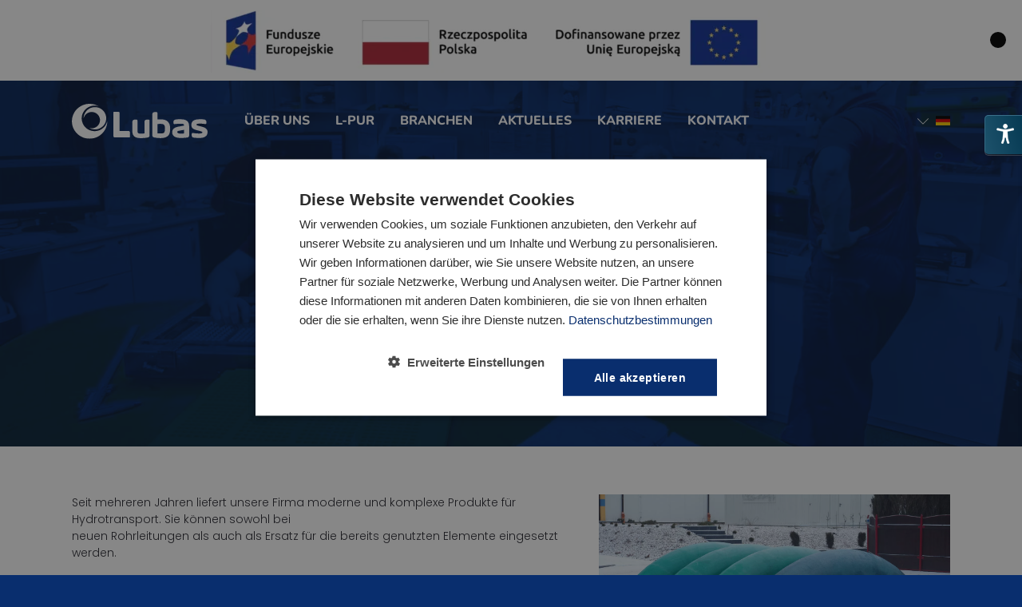

--- FILE ---
content_type: text/css
request_url: https://lubas.com/wp-content/cache/seraphinite-accelerator/s/m/d/css/fa4f413ee338c3fbd870435664ab25f1.25b.css
body_size: -45
content:
.cb-top-bar-flex-container{display:flex;flex-wrap:wrap;margin:0;align-items:center}.cb-top-bar-flex-container>div{margin:1%;text-align:center;font-size:20px}#cb-top-bar-close{width:20px;height:20px;background:#000;display:flex;justify-content:center;align-items:center;border-radius:50px;transition:all 300ms ease-in-out;color:#fff;margin-right:20px;margin-left:auto}#cb-top-bar-close:hover{background:#fff}#cb-top-bar-close:hover a{color:#000}#cb-top-bar-close a{font-size:70%;line-height:20px;font-weight:700}@media screen and (max-width:769px){#cb-top-bar-close{margin-right:10px;margin-bottom:10px}}

--- FILE ---
content_type: text/css
request_url: https://lubas.com/wp-content/cache/seraphinite-accelerator/s/m/d/css/80f8f707e5a5d271429feeab72d30ad6.85.css
body_size: -132
content:
@keyframes spin{from{transform:rotate(0deg)}to{transform:rotate(360deg)}}@keyframes blink{from{opacity:0}50%{opacity:1}to{opacity:0}}

--- FILE ---
content_type: text/css
request_url: https://lubas.com/wp-content/cache/seraphinite-accelerator/s/m/d/css/600e1019186596115f738dd7c5f993cb.121.css
body_size: -191
content:
.cb-top-bar-plugin-center,.cb-top-bar-plugin-left,.cb-top-bar-plugin-right{color:#000;height:75px;width:94%}#cb-top-bar-close>a{color:#000}@media only screen and (max-width:600px){.cb-top-bar-plugin-center,.cb-top-bar-plugin-left,.cb-top-bar-plugin-right{color:#000;height:75px;width:80%}}

--- FILE ---
content_type: text/css
request_url: https://lubas.com/wp-content/cache/seraphinite-accelerator/s/m/d/css/4f637ab08de7376d6610fc6bc253d539.2d.css
body_size: -220
content:
.networks-block li:nth-child(3){display:none}

--- FILE ---
content_type: text/css
request_url: https://lubas.com/wp-content/cache/seraphinite-accelerator/s/m/d/css/088ba6d83532dceab6fb5ba952fad070.6395.css
body_size: 1295
content:
.vc_custom_1535991957530{background-image:url("https://lubas.com/wp-content/uploads/images/products/main.jpg?id=608")!important;background-position:center!important;background-repeat:no-repeat!important;background-size:cover!important;--ai-bg-sz:"[[{\"s\":[2500,1167],\"d\":[\"O@2160\",\"O@1920\",\"O@1366\",\"O@992\",\"O@768\",\"O@480\",\"O@360\",\"2160\",\"2160@1920\",\"2160@1366\",\"2160@992\",\"2160@768\",\"2160@480\",\"2160@360\",\"1920\",\"1920@1366\",\"1920@992\",\"1920@768\",\"1920@480\",\"1920@360\",\"1366\",\"1366@992\",\"1366@768\",\"1366@480\",\"1366@360\",\"992\",\"992@768\",\"992@480\",\"992@360\",\"768\",\"768@480\",\"768@360\"]}]]";--lzl-bg-img:"https://lubas.com/wp-content/uploads/images/products/main.jpg?id=608"}.vc_custom_1535991957530[data-ai-bg*="-O@2160-"]{background-image:url("/wp-content/cache/seraphinite-accelerator/s/m/d/img/be768a9ded3353312ec7fdd18e3f26f9.375ed.jpeg")!important;--lzl-bg-img:"/wp-content/cache/seraphinite-accelerator/s/m/d/img/be768a9ded3353312ec7fdd18e3f26f9.375ed.jpeg"}.vc_custom_1535991957530[data-ai-bg*="-O@1920-"]{background-image:url("/wp-content/cache/seraphinite-accelerator/s/m/d/img/3372ae97ea5aca8ecb10c448eba0372f.31b9e.jpeg")!important;--lzl-bg-img:"/wp-content/cache/seraphinite-accelerator/s/m/d/img/3372ae97ea5aca8ecb10c448eba0372f.31b9e.jpeg"}.vc_custom_1535991957530[data-ai-bg*="-O@1366-"]{background-image:url("/wp-content/cache/seraphinite-accelerator/s/m/d/img/697eaa168acf6dfbcd9902dee9f372b9.24d95.jpeg")!important;--lzl-bg-img:"/wp-content/cache/seraphinite-accelerator/s/m/d/img/697eaa168acf6dfbcd9902dee9f372b9.24d95.jpeg"}.vc_custom_1535991957530[data-ai-bg*="-O@992-"]{background-image:url("/wp-content/cache/seraphinite-accelerator/s/m/d/img/6cd17f569e76bbf74c5173bfa1a84651.1b963.jpeg")!important;--lzl-bg-img:"/wp-content/cache/seraphinite-accelerator/s/m/d/img/6cd17f569e76bbf74c5173bfa1a84651.1b963.jpeg"}.vc_custom_1535991957530[data-ai-bg*="-O@768-"]{background-image:url("/wp-content/cache/seraphinite-accelerator/s/m/d/img/62b09b76482dcba59db60ed0bd49c518.158f6.jpeg")!important;--lzl-bg-img:"/wp-content/cache/seraphinite-accelerator/s/m/d/img/62b09b76482dcba59db60ed0bd49c518.158f6.jpeg"}.vc_custom_1535991957530[data-ai-bg*="-O@480-"]{background-image:url("/wp-content/cache/seraphinite-accelerator/s/m/d/img/ba5116d8b93d7ec9640e190c0b971aeb.cb36.jpeg")!important;--lzl-bg-img:"/wp-content/cache/seraphinite-accelerator/s/m/d/img/ba5116d8b93d7ec9640e190c0b971aeb.cb36.jpeg"}.vc_custom_1535991957530[data-ai-bg*="-O@360-"]{background-image:url("/wp-content/cache/seraphinite-accelerator/s/m/d/img/913d86374d4d538c02402ba541ede367.9a78.jpeg")!important;--lzl-bg-img:"/wp-content/cache/seraphinite-accelerator/s/m/d/img/913d86374d4d538c02402ba541ede367.9a78.jpeg"}.vc_custom_1535991957530[data-ai-bg*="-2160-"]{background-image:url("/wp-content/cache/seraphinite-accelerator/s/m/d/img/0486f68f89dee4d4a5c897714a73abc1.2ed6e.jpeg")!important;--lzl-bg-img:"/wp-content/cache/seraphinite-accelerator/s/m/d/img/0486f68f89dee4d4a5c897714a73abc1.2ed6e.jpeg"}.vc_custom_1535991957530[data-ai-bg*="-2160@1920-"]{background-image:url("/wp-content/cache/seraphinite-accelerator/s/m/d/img/164372aeb14eb96ef3647ccfc291dd91.2a999.jpeg")!important;--lzl-bg-img:"/wp-content/cache/seraphinite-accelerator/s/m/d/img/164372aeb14eb96ef3647ccfc291dd91.2a999.jpeg"}.vc_custom_1535991957530[data-ai-bg*="-2160@1366-"]{background-image:url("/wp-content/cache/seraphinite-accelerator/s/m/d/img/6a2c7dcf9bdbdec29045adc7b003ec8b.1fdb9.jpeg")!important;--lzl-bg-img:"/wp-content/cache/seraphinite-accelerator/s/m/d/img/6a2c7dcf9bdbdec29045adc7b003ec8b.1fdb9.jpeg"}.vc_custom_1535991957530[data-ai-bg*="-2160@992-"]{background-image:url("/wp-content/cache/seraphinite-accelerator/s/m/d/img/fc0468380a187698cdcf7e9fabb3d1f0.17b31.jpeg")!important;--lzl-bg-img:"/wp-content/cache/seraphinite-accelerator/s/m/d/img/fc0468380a187698cdcf7e9fabb3d1f0.17b31.jpeg"}.vc_custom_1535991957530[data-ai-bg*="-2160@768-"]{background-image:url("/wp-content/cache/seraphinite-accelerator/s/m/d/img/3a9a8667a35efdcf754fd09b6b3d737a.12bce.jpeg")!important;--lzl-bg-img:"/wp-content/cache/seraphinite-accelerator/s/m/d/img/3a9a8667a35efdcf754fd09b6b3d737a.12bce.jpeg"}.vc_custom_1535991957530[data-ai-bg*="-2160@480-"]{background-image:url("/wp-content/cache/seraphinite-accelerator/s/m/d/img/ee8e74181dbd00497dccb9ab4b1a149e.b4f0.jpeg")!important;--lzl-bg-img:"/wp-content/cache/seraphinite-accelerator/s/m/d/img/ee8e74181dbd00497dccb9ab4b1a149e.b4f0.jpeg"}.vc_custom_1535991957530[data-ai-bg*="-2160@360-"]{background-image:url("/wp-content/cache/seraphinite-accelerator/s/m/d/img/b820a06426cfd0e95b65830882b435a8.861e.jpeg")!important;--lzl-bg-img:"/wp-content/cache/seraphinite-accelerator/s/m/d/img/b820a06426cfd0e95b65830882b435a8.861e.jpeg"}.vc_custom_1535991957530[data-ai-bg*="-1920-"]{background-image:url("/wp-content/cache/seraphinite-accelerator/s/m/d/img/8e08ff4c578a0e78dae47afa098e0424.272d4.jpeg")!important;--lzl-bg-img:"/wp-content/cache/seraphinite-accelerator/s/m/d/img/8e08ff4c578a0e78dae47afa098e0424.272d4.jpeg"}.vc_custom_1535991957530[data-ai-bg*="-1920@1366-"]{background-image:url("/wp-content/cache/seraphinite-accelerator/s/m/d/img/c2fb6933efd29b0979060ee10e0762bf.1d703.jpeg")!important;--lzl-bg-img:"/wp-content/cache/seraphinite-accelerator/s/m/d/img/c2fb6933efd29b0979060ee10e0762bf.1d703.jpeg"}.vc_custom_1535991957530[data-ai-bg*="-1920@992-"]{background-image:url("/wp-content/cache/seraphinite-accelerator/s/m/d/img/b348ca2863cf37cc49391da50f591f9f.15fd4.jpeg")!important;--lzl-bg-img:"/wp-content/cache/seraphinite-accelerator/s/m/d/img/b348ca2863cf37cc49391da50f591f9f.15fd4.jpeg"}.vc_custom_1535991957530[data-ai-bg*="-1920@768-"]{background-image:url("/wp-content/cache/seraphinite-accelerator/s/m/d/img/59d3395e00414e6dd646d599b9522962.1169a.jpeg")!important;--lzl-bg-img:"/wp-content/cache/seraphinite-accelerator/s/m/d/img/59d3395e00414e6dd646d599b9522962.1169a.jpeg"}.vc_custom_1535991957530[data-ai-bg*="-1920@480-"]{background-image:url("/wp-content/cache/seraphinite-accelerator/s/m/d/img/bf80c1ebbd301be2a3ee8cdaef7ecbf2.ad25.jpeg")!important;--lzl-bg-img:"/wp-content/cache/seraphinite-accelerator/s/m/d/img/bf80c1ebbd301be2a3ee8cdaef7ecbf2.ad25.jpeg"}.vc_custom_1535991957530[data-ai-bg*="-1920@360-"]{background-image:url("/wp-content/cache/seraphinite-accelerator/s/m/d/img/7c2973ded3f87911dec20253e619ee88.7db3.jpeg")!important;--lzl-bg-img:"/wp-content/cache/seraphinite-accelerator/s/m/d/img/7c2973ded3f87911dec20253e619ee88.7db3.jpeg"}.vc_custom_1535991957530[data-ai-bg*="-1366-"]{background-image:url("/wp-content/cache/seraphinite-accelerator/s/m/d/img/4d488dcc852c15e413d712b21194e999.175d6.jpeg")!important;--lzl-bg-img:"/wp-content/cache/seraphinite-accelerator/s/m/d/img/4d488dcc852c15e413d712b21194e999.175d6.jpeg"}.vc_custom_1535991957530[data-ai-bg*="-1366@992-"]{background-image:url("/wp-content/cache/seraphinite-accelerator/s/m/d/img/53003441c6f1e60595b3cd39d5f4b618.11df2.jpeg")!important;--lzl-bg-img:"/wp-content/cache/seraphinite-accelerator/s/m/d/img/53003441c6f1e60595b3cd39d5f4b618.11df2.jpeg"}.vc_custom_1535991957530[data-ai-bg*="-1366@768-"]{background-image:url("/wp-content/cache/seraphinite-accelerator/s/m/d/img/8c7a2d8260df068a9a7189df05d28a9d.e351.jpeg")!important;--lzl-bg-img:"/wp-content/cache/seraphinite-accelerator/s/m/d/img/8c7a2d8260df068a9a7189df05d28a9d.e351.jpeg"}.vc_custom_1535991957530[data-ai-bg*="-1366@480-"]{background-image:url("/wp-content/cache/seraphinite-accelerator/s/m/d/img/e429f7e2f09cb189bc9ee08e5537317a.936c.jpeg")!important;--lzl-bg-img:"/wp-content/cache/seraphinite-accelerator/s/m/d/img/e429f7e2f09cb189bc9ee08e5537317a.936c.jpeg"}.vc_custom_1535991957530[data-ai-bg*="-1366@360-"]{background-image:url("/wp-content/cache/seraphinite-accelerator/s/m/d/img/253ec8919fd7bfac1a1aeea5e82f97e4.6e66.jpeg")!important;--lzl-bg-img:"/wp-content/cache/seraphinite-accelerator/s/m/d/img/253ec8919fd7bfac1a1aeea5e82f97e4.6e66.jpeg"}.vc_custom_1535991957530[data-ai-bg*="-992-"]{background-image:url("/wp-content/cache/seraphinite-accelerator/s/m/d/img/e963dabfa88f4a666a104a50922c5a77.e379.jpeg")!important;--lzl-bg-img:"/wp-content/cache/seraphinite-accelerator/s/m/d/img/e963dabfa88f4a666a104a50922c5a77.e379.jpeg"}.vc_custom_1535991957530[data-ai-bg*="-992@768-"]{background-image:url("/wp-content/cache/seraphinite-accelerator/s/m/d/img/70f210dd32fb6859ce2c620ce1ac0e6a.b881.jpeg")!important;--lzl-bg-img:"/wp-content/cache/seraphinite-accelerator/s/m/d/img/70f210dd32fb6859ce2c620ce1ac0e6a.b881.jpeg"}.vc_custom_1535991957530[data-ai-bg*="-992@480-"]{background-image:url("/wp-content/cache/seraphinite-accelerator/s/m/d/img/1e1e15a536015533f712b9c48523b0d3.7955.jpeg")!important;--lzl-bg-img:"/wp-content/cache/seraphinite-accelerator/s/m/d/img/1e1e15a536015533f712b9c48523b0d3.7955.jpeg"}.vc_custom_1535991957530[data-ai-bg*="-992@360-"]{background-image:url("/wp-content/cache/seraphinite-accelerator/s/m/d/img/89fdd14b06226e4f902a960a2897a446.5d41.jpeg")!important;--lzl-bg-img:"/wp-content/cache/seraphinite-accelerator/s/m/d/img/89fdd14b06226e4f902a960a2897a446.5d41.jpeg"}.vc_custom_1535991957530[data-ai-bg*="-768-"]{background-image:url("/wp-content/cache/seraphinite-accelerator/s/m/d/img/fb4868ce4e9ca36a5e5e4dffd3cfe73d.9925.jpeg")!important;--lzl-bg-img:"/wp-content/cache/seraphinite-accelerator/s/m/d/img/fb4868ce4e9ca36a5e5e4dffd3cfe73d.9925.jpeg"}.vc_custom_1535991957530[data-ai-bg*="-768@480-"]{background-image:url("/wp-content/cache/seraphinite-accelerator/s/m/d/img/8ed8a124209469695f545788a771ff59.6803.jpeg")!important;--lzl-bg-img:"/wp-content/cache/seraphinite-accelerator/s/m/d/img/8ed8a124209469695f545788a771ff59.6803.jpeg"}.vc_custom_1535991957530[data-ai-bg*="-768@360-"]{background-image:url("/wp-content/cache/seraphinite-accelerator/s/m/d/img/13eb07d775b977c7b176788dbcc9b05a.500a.jpeg")!important;--lzl-bg-img:"/wp-content/cache/seraphinite-accelerator/s/m/d/img/13eb07d775b977c7b176788dbcc9b05a.500a.jpeg"}.vc_custom_1535991957530[data-ai-bg*="-0-"]{background-image:none!important}.vc_custom_1535991957530.lzl:not(.lzl-ed),.vc_custom_1535991957530.lzl-ing:not(.lzl-ed){background-image:url("[data-uri]")!important}

--- FILE ---
content_type: text/css
request_url: https://lubas.com/wp-content/cache/seraphinite-accelerator/s/m/d/css/235a69fe784dd72d6748be33eadea2d5.6145.css
body_size: 4235
content:
@charset "UTF-8";.vc_row:after,.vc_row:before{display:block}.uk-grid+.uk-grid,.uk-grid-margin,.uk-grid>*>.uk-panel+.uk-panel,body.login .uk-grid>*>form+.uk-panel,body.login .uk-grid>*>.uk-panel+form,body.login .uk-grid>*>form+form{margin-top:32px}.uk-grid,.vc_row:not(.section){margin-left:-32px;margin-right:0}.uk-grid>*,.vc_row:not(.section)>*{padding-left:32px}.uk-grid>.uk-margin-top,.uk-grid>.uk-grid-margin,.vc_row:not(.section)>.uk-margin-top,.vc_row:not(.section)>.uk-grid-margin{margin-top:32px!important}.uk-grid-small,.vc_row:not(.section).row-small{margin-left:-16px;margin-right:0}.uk-grid-small>*,.vc_row:not(.section).row-small>*{padding-left:16px}.uk-grid-small>.uk-margin-top,.uk-grid-small>.uk-grid-margin,.vc_row:not(.section).row-small>.uk-margin-top,.vc_row:not(.section).row-small>.uk-grid-margin{margin-top:16px!important}.uk-grid-medium>.uk-margin-top,.uk-grid-medium>.uk-grid-margin,.vc_row:not(.section).row-medium>.uk-margin-top,.vc_row:not(.section).row-medium>.uk-grid-margin{margin-top:24px!important}.uk-grid-large>.uk-margin-top,.uk-grid-large>.uk-grid-margin,.vc_row:not(.section).row-large>.uk-margin-top,.vc_row:not(.section).row-large>.uk-grid-margin{margin-top:40px!important}.uk-grid-x-large>.uk-margin-top,.uk-grid-x-large>.uk-grid-margin,.vc_row:not(.section).row-x-large>.uk-margin-top,.vc_row:not(.section).row-x-large>.uk-grid-margin{margin-top:56px!important}.uk-grid-collapse>.uk-margin-top,.uk-grid-collapse>.uk-grid-margin,.vc_row:not(.section).row-collapse>.uk-margin-top,.vc_row:not(.section).row-collapse>.uk-grid-margin{margin-top:0!important}.vc_col-xs-1,.vc_col-xs-2,.vc_col-xs-3,.vc_col-xs-4,.vc_col-xs-5,.vc_col-xs-6,.vc_col-xs-7,.vc_col-xs-8,.vc_col-xs-9,.vc_col-xs-10,.vc_col-xs-11,.vc_col-xs-12 .vc_col-sm-1,.vc_col-sm-2,.vc_col-sm-3,.vc_col-sm-4,.vc_col-sm-5,.vc_col-sm-6,.vc_col-sm-7,.vc_col-sm-8,.vc_col-sm-9,.vc_col-sm-10,.vc_col-sm-11,.vc_col-sm-12,.vc_col-md-1,.vc_col-md-2,.vc_col-md-3,.vc_col-md-4,.vc_col-md-5,.vc_col-md-6,.vc_col-md-7,.vc_col-md-8,.vc_col-md-9,.vc_col-md-10,.vc_col-md-11,.vc_col-md-12 .vc_col-lg-1,.vc_col-lg-2,.vc_col-lg-3,.vc_col-lg-4,.vc_col-lg-5,.vc_col-lg-6,.vc_col-lg-7,.vc_col-lg-8,.vc_col-lg-9,.vc_col-lg-10,.vc_col-lg-11,.vc_col-lg-12{float:left;width:100%}@media (min-width:768px){.vc_col-sm-12{width:100%}.vc_col-sm-11{width:91.66666667%}.vc_col-sm-10{width:83.33333333%}.vc_col-sm-9{width:75%}.vc_col-sm-8{width:66.66666667%}.vc_col-sm-7{width:58.33333333%}.vc_col-sm-6{width:50%}.vc_col-sm-5{width:41.66666667%}.vc_col-sm-4{width:33.33333333%}.vc_col-sm-3{width:25%}.vc_col-sm-2{width:16.66666667%}.vc_col-sm-1{width:8.33333333%}}.uk-margin-top-large{margin-top:40px!important}html,body{background:#092e6e}html{font-family:"Poppins",sans-serif;font-size:14px;line-height:normal;font-weight:300;color:#292931}*{outline:none!important}a,.uk-link,.uk-panel-box>a:not([class]),body.login form>a:not([class]),.uk-panel-box>:not([class*=uk-nav]) a:not([class]),body.login form>:not([class*=uk-nav]) a:not([class]){-webkit-transition:all .15s ease-in-out;-moz-transition:all .15s ease-in-out;-ms-transition:all .15s ease-in-out;-o-transition:all .15s ease-in-out;transition:all .15s ease-in-out;text-decoration-skip:ink;color:#e3191d}a:hover,a:focus,.uk-link:hover,.uk-link:focus,.uk-panel-box>a:not([class]):hover,body.login form>a:not([class]):hover,.uk-panel-box>a:not([class]):focus,body.login form>a:not([class]):focus,.uk-panel-box>:not([class*=uk-nav]) a:not([class]):hover,body.login form>:not([class*=uk-nav]) a:not([class]):hover,.uk-panel-box>:not([class*=uk-nav]) a:not([class]):focus,body.login form>:not([class*=uk-nav]) a:not([class]):focus{color:#ea4548}img{vertical-align:bottom}p,ul,ol,dl,blockquote,pre,address,fieldset,figure{margin:0 0 16px}p:last-child,ul:last-child,ol:last-child,dl:last-child,blockquote:last-child,pre:last-child,address:last-child,fieldset:last-child,figure:last-child{margin-bottom:0}*+p,*+ul,*+ol,*+dl,*+blockquote,*+pre,*+address,*+fieldset,*+figure{margin-top:16px}h1,.uk-h1,h2,.uk-h2,h3,.uk-h3,.crp_related .crp_title,h4,.uk-h4,body.login h1.admin-email__heading,h5,.uk-h5,h6,.uk-h6,.uk-accordion-title,.popular-items .popular-item .popular-item__title,.uk-panel-title,.uk-article-title{color:#292931;letter-spacing:normal;line-height:1.3;font-weight:700}h1,h2,h3,h4,h5,h6,.uk-panel-title,.uk-article-title{margin:0 0 16px}*+h1,*+h2,*+h3,*+h4,*+h5,*+h6,*+.uk-panel-title,*+.uk-article-title{margin-top:32px}h1,.uk-h1,.uk-article-title{font-size:40px}h3,.uk-h3,.crp_related .crp_title,.uk-panel-title{font-size:28px}@media (max-width:479px){h1,.uk-h1,.uk-article-title{font-size:32px}h3,.uk-h3,.crp_related .crp_title,.uk-panel-title{font-size:22px}}::-moz-selection{background:#fcce01}::selection{background:#fcce01}.uk-contrast,.uk-block-primary,.uk-block-secondary,.uk-block-dark{color:rgba(255,255,255,.75)}.uk-contrast h1,.uk-block-primary h1,.uk-block-secondary h1,.uk-block-dark h1,.uk-contrast .uk-h1,.uk-block-primary .uk-h1,.uk-block-secondary .uk-h1,.uk-block-dark .uk-h1,.uk-contrast h2,.uk-block-primary h2,.uk-block-secondary h2,.uk-block-dark h2,.uk-contrast .uk-h2,.uk-block-primary .uk-h2,.uk-block-secondary .uk-h2,.uk-block-dark .uk-h2,.uk-contrast h3,.uk-block-primary h3,.uk-block-secondary h3,.uk-block-dark h3,.uk-contrast .uk-h3,.uk-block-primary .uk-h3,.uk-block-primary .crp_related .crp_title,.crp_related .uk-block-primary .crp_title,.uk-block-secondary .uk-h3,.uk-block-secondary .crp_related .crp_title,.crp_related .uk-block-secondary .crp_title,.uk-block-dark .uk-h3,.uk-block-dark .crp_related .crp_title,.crp_related .uk-block-dark .crp_title,.uk-contrast .crp_related .crp_title,.crp_related .uk-contrast .crp_title,.uk-contrast h4,.uk-block-primary h4,.uk-block-secondary h4,.uk-block-dark h4,.uk-contrast .uk-h4,.uk-block-primary .uk-h4,.uk-block-primary body.login h1.admin-email__heading,body.login .uk-block-primary h1.admin-email__heading,.uk-block-secondary .uk-h4,.uk-block-secondary body.login h1.admin-email__heading,body.login .uk-block-secondary h1.admin-email__heading,.uk-block-dark .uk-h4,.uk-block-dark body.login h1.admin-email__heading,body.login .uk-block-dark h1.admin-email__heading,.uk-contrast body.login h1.admin-email__heading,body.login .uk-contrast h1.admin-email__heading,.uk-contrast h5,.uk-block-primary h5,.uk-block-secondary h5,.uk-block-dark h5,.uk-contrast .uk-h5,.uk-block-primary .uk-h5,.uk-block-secondary .uk-h5,.uk-block-dark .uk-h5,.uk-contrast h6,.uk-block-primary h6,.uk-block-secondary h6,.uk-block-dark h6,.uk-contrast .uk-h6,.uk-block-primary .uk-h6,.uk-block-primary .uk-accordion-title,.uk-block-primary .popular-items .popular-item .popular-item__title,.popular-items .popular-item .uk-block-primary .popular-item__title,.uk-block-secondary .uk-h6,.uk-block-secondary .uk-accordion-title,.uk-block-secondary .popular-items .popular-item .popular-item__title,.popular-items .popular-item .uk-block-secondary .popular-item__title,.uk-block-dark .uk-h6,.uk-block-dark .uk-accordion-title,.uk-block-dark .popular-items .popular-item .popular-item__title,.popular-items .popular-item .uk-block-dark .popular-item__title,.uk-contrast .uk-accordion-title,.uk-contrast .popular-items .popular-item .popular-item__title,.popular-items .popular-item .uk-contrast .popular-item__title,.uk-contrast .uk-panel-title,.uk-block-primary .uk-panel-title,.uk-block-secondary .uk-panel-title,.uk-block-dark .uk-panel-title{color:white}.uk-button,div.mailpoet_form .mailpoet_submit,.uk-close,.cookie-bar-bar button#catapultCookie,.wp-core-ui .button{-webkit-transition:all .15s ease-in-out;-moz-transition:all .15s ease-in-out;-ms-transition:all .15s ease-in-out;-o-transition:all .15s ease-in-out;transition:all .15s ease-in-out;border-radius:0px;border:1px solid transparent;padding:0 24px;font-family:"Poppins",sans-serif;font-size:14px;min-height:50px;line-height:48px;font-weight:500;box-shadow:none!important;-webkit-appearance:none}.uk-button-small,.cookie-bar-bar button#catapultCookie{font-size:12px;min-height:40px;line-height:38px;padding:0 16px}.uk-button-large{font-size:16px;min-height:60px;line-height:58px;padding:0 32px}.uk-button-icon,.uk-close{padding:0;width:50px}.uk-button-icon.uk-button-small,.uk-button-small.uk-close,.cookie-bar-bar button.uk-close#catapultCookie,.cookie-bar-bar button.uk-button-icon#catapultCookie,.cookie-bar-bar button#catapultCookie.uk-close{padding:0;width:40px}div[data-class=wpcf7cf_group]{margin-top:16px}.uk-block{padding-top:32px;padding-bottom:32px}.uk-block-large{padding-top:40px;padding-bottom:40px}@media (min-width:768px){.uk-block{padding-top:48px;padding-bottom:48px}.uk-block-large{padding-top:60px;padding-bottom:60px}}.uk-block.title-section{margin-top:-80px;padding-top:112px}@media (min-width:960px){.uk-block.title-section{padding-top:100px;margin-top:-100px}}@media (max-width:959px) and (min-width:768px){.uk-block.title-section{padding-top:128px}}.uk-block-default+.uk-block-default,.uk-block-muted+.uk-block-muted,.uk-block-primary+.uk-block-primary,.uk-block-secondary+.uk-block-secondary,.uk-block-dark+.uk-block-dark{border:none}.uk-block-dark{background:#092e6e}.uk-block:not(.uk-block-muted):not(.uk-block-secondary):not(.uk-block-primary):not(.uk-block-dark):not(.uk-fix-block)+.uk-block:not(.uk-block-muted):not(.uk-block-secondary):not(.uk-block-primary):not(.uk-block-dark):not(.uk-fix-block):not(.uk-border-top){padding-top:0}.uk-panel,body.login form{padding:0;color:#292931;box-sizing:border-box}.uk-panel-teaser{margin-bottom:32px}.uk-container{width:100%;padding:0 32px}.uk-container .tm-navbar-left{left:32px}.uk-container .tm-navbar-right{right:32px}@media (max-width:767px){.uk-container{padding:0 24px}.uk-container .tm-navbar-left{left:24px}.uk-container .tm-navbar-right{right:24px}}@media (max-width:479px){.uk-container{padding:0 16px}.uk-container .tm-navbar-left{left:16px}.uk-container .tm-navbar-right{right:16px}}.vc_column_container>.vc_column-inner{padding:0}.section{margin:0}.section>div{float:none}.section>div>div{padding:0!important}.wpb_button,.wpb_content_element,ul.wpb_thumbnails-fluid>li{margin-bottom:32px}.wpb_button:last-child,.wpb_content_element:last-child,ul.wpb_thumbnails-fluid>li:last-child{margin-bottom:0}.visual-composer #tm-main{padding-top:0}.visual-composer #tm-main>.uk-container{padding:0!important;max-width:100%}.uk-panel>div>:not(.uk-panel-title):last-child,body.login form>div>:not(.uk-panel-title):last-child{margin-bottom:0}.vc_row-has-fill>.vc_column_container>.vc_column-inner{padding-top:0}.uk-navbar{background:#fff;color:#292931}.uk-navbar .uk-navbar-brand{padding:0}.uk-navbar .uk-navbar-brand img{vertical-align:middle}.uk-navbar .tm-navbar-right{font-size:18px}.uk-navbar .tm-navbar-right>div+div{margin-left:16px}.uk-navbar .tm-navbar-right .tm-search>a,.uk-navbar .tm-navbar-right .networks-block a,.uk-navbar .tm-navbar-right .uk-navbar-toggle{color:white}.uk-navbar .tm-navbar-right .tm-search>a:hover,.uk-navbar .tm-navbar-right .tm-search>a:focus,.uk-navbar .tm-navbar-right .networks-block a:hover,.uk-navbar .tm-navbar-right .networks-block a:focus,.uk-navbar .tm-navbar-right .uk-navbar-toggle:hover,.uk-navbar .tm-navbar-right .uk-navbar-toggle:focus{color:#fcce01}.uk-navbar-nav>li>a{font-size:14px;font-weight:400;text-transform:uppercase;line-height:100px;height:100px;padding:0 24px;color:#e3191d}.uk-navbar-nav>li>a:focus{color:#fcce01}.uk-navbar-nav>li:hover>a,.uk-navbar-nav>li.uk-open>a,.uk-navbar-nav>li.uk-active>a{color:#fcce01}.uk-dropdown-navbar{margin-top:0;top:100%!important;left:0!important;padding:0;background:#e3191d}.uk-dropdown{width:225px}.uk-dropdown .uk-nav{margin:0}.uk-dropdown .uk-nav li,.uk-dropdown .uk-nav .uk-nav-sub li{position:relative}.uk-dropdown .uk-nav li a,.uk-dropdown .uk-nav .uk-nav-sub li a{padding:8px 24px;color:white;font-size:14px}.uk-dropdown .uk-nav li a:hover,.uk-dropdown .uk-nav li a:focus,.uk-dropdown .uk-nav .uk-nav-sub li a:hover,.uk-dropdown .uk-nav .uk-nav-sub li a:focus{background:#fcce01}ul.uk-nav-sub{font-family:"Poppins",sans-serif;font-size:12px;padding:0;padding-left:32px;position:relative;display:none}ul.uk-nav-sub li a{color:#292931;padding:0}ul.uk-nav-sub li a:hover{color:#e3191d}.uk-offcanvas-bar{padding:24px 32px}.uk-offcanvas-bar-flip:after{display:none}.uk-nav-offcanvas li{position:relative}.uk-nav-offcanvas>li>a{font-size:14px;letter-spacing:normal;text-transform:uppercase;padding:8px 0;margin:0;color:white}.uk-nav-offcanvas>li.uk-parent>a:not(.no-link){margin-right:40px}.uk-nav-offcanvas ul.uk-nav-sub{padding-top:0;padding-left:24px;position:relative;display:none}.uk-nav-offcanvas ul.uk-nav-sub li>a{color:white;font-size:14px}html:not(.uk-touch) .uk-nav-offcanvas ul.uk-nav-sub li>a:hover,html:not(.uk-touch) .uk-nav-offcanvas ul.uk-nav-sub li>a:focus{color:#fcce01}.uk-nav-offcanvas>.uk-open>a,html:not(.uk-touch) .uk-nav-offcanvas>li>a:hover,html:not(.uk-touch) .uk-nav-offcanvas>li>a:focus,.uk-nav-offcanvas>li>a:active,html .uk-nav.uk-nav-offcanvas>li.uk-active>a{background:0 0!important;box-shadow:none!important;color:#fcce01!important}.uk-article table{border-collapse:collapse;border-spacing:0;width:100%;min-width:600px;margin:0}.uk-article table th,.uk-article table td{padding:8px;border:1px solid #e6e6e6;text-align:left}.uk-article *+table{margin-top:32px}.uk-overlay-background{background:rgba(252,206,1,.7);color:rgba(255,255,255,.75)}.uk-overlay{display:block}.uk-overlay img{width:100%}.uk-overlay-icon:before{color:white}.uk-overlay-panel{padding:32px}.uk-modal-dialog-lightbox .uk-slidenav{text-shadow:0px 2px 10px rgba(0,0,0,.35)}.uk-modal{z-index:999999;background:rgba(9,46,110,.6)}.uk-modal-dialog-lightbox{margin:32px auto}.uk-modal-dialog{border-radius:0px;max-width:calc(100% - 38px)}@media (max-width:767px){.uk-modal-dialog{margin:23px auto}}.networks-block{list-style:none;padding:0}.networks-block li{display:inline-block}.networks-block li+li{margin-left:16px}.networks-block a{text-decoration:none}#tm-header{min-height:100px}.tm-navbar-wrapper[data-uk-sticky] .tm-navbar{border-bottom:1px solid #e6e6e6}.tm-navbar-wrapper[data-uk-sticky] .tm-navbar .tm-navbar-container{-webkit-transition:all .25s ease-in-out;-moz-transition:all .25s ease-in-out;-ms-transition:all .25s ease-in-out;-o-transition:all .25s ease-in-out;transition:all .25s ease-in-out}@media (max-width:959px){#tm-header{min-height:80px}#tm-header,.uk-navbar-nav>li>a{height:80px}.tm-navbar .tm-navbar-container{min-height:80px}.uk-navbar-content,.uk-navbar-brand,.uk-navbar-toggle{height:80px}}.uk-navbar-toggle{font-size:inherit;float:none}.uk-navbar-toggle:after{font-family:"FontAwesome";content:"";display:inline-block;margin-top:.2em}#search .uk-modal-dialog{background:0 0;box-shadow:none}.tm-footer{min-height:0}.footer__inner a{text-decoration:none!important}[class^=icon-],[class*=" icon-"]{font-family:"icomoon"!important;speak:none;font-style:normal;font-weight:400;font-variant:normal;text-transform:none;line-height:1;-webkit-font-smoothing:antialiased;-moz-osx-font-smoothing:grayscale}.uk-list{list-style:none;padding:0}.uk-list li{position:relative;padding-left:calc(1em + 16px)}.uk-list li:before{font-family:"icomoon";content:"";color:#e3191d;display:block;position:absolute;top:.3em;left:0}.pdf-link{position:relative;padding-left:66px}.pdf-link .uk-button,.pdf-link div.mailpoet_form .mailpoet_submit,div.mailpoet_form .pdf-link .mailpoet_submit,.pdf-link .uk-close,.pdf-link .cookie-bar-bar button#catapultCookie,.cookie-bar-bar .pdf-link button#catapultCookie,.pdf-link .wp-core-ui .button,.wp-core-ui .pdf-link .button{padding:0 24px;font-size:14px;min-height:50px;line-height:48px}.pdf-link:before{content:"";font-family:"icomoon";color:#e3191d;font-size:50px;display:block;position:absolute;top:0;left:0}@media (max-width:479px){.pdf-link{padding-left:0}.pdf-link:before{display:none}}.uk-button,div.mailpoet_form .mailpoet_submit,.uk-close,.cookie-bar-bar button#catapultCookie,.wp-core-ui .button{border-color:#e3191d;background-color:#e3191d;color:white}.uk-button:hover,div.mailpoet_form .mailpoet_submit:hover,.uk-close:hover,.cookie-bar-bar button#catapultCookie:hover,.wp-core-ui .button:hover,.uk-button:focus,div.mailpoet_form .mailpoet_submit:focus,.uk-close:focus,.cookie-bar-bar button#catapultCookie:focus,.wp-core-ui .button:focus,.uk-button:active,div.mailpoet_form .mailpoet_submit:active,.uk-close:active,.cookie-bar-bar button#catapultCookie:active,.wp-core-ui .button:active{border-color:#ea4548;background-color:#ea4548;color:white}.uk-button-primary,div.mailpoet_form .mailpoet_submit,.uk-close,.cookie-bar-bar button#catapultCookie,.wp-core-ui .button-primary{border-color:#fcce01;background-color:#fcce01;color:white}.uk-button-primary:hover,div.mailpoet_form .mailpoet_submit:hover,.uk-close:hover,.cookie-bar-bar button#catapultCookie:hover,.wp-core-ui .button-primary:hover,.uk-button-primary:focus,div.mailpoet_form .mailpoet_submit:focus,.uk-close:focus,.cookie-bar-bar button#catapultCookie:focus,.wp-core-ui .button-primary:focus,.uk-button-primary:active,div.mailpoet_form .mailpoet_submit:active,.uk-close:active,.cookie-bar-bar button#catapultCookie:active,.wp-core-ui .button-primary:active{border-color:#fed932;background-color:#fed932;color:white}#tm-header{position:relative;z-index:3}.uk-navbar-toggle:after{font-family:"icomoon";content:""}.langs{position:relative}.langs .lang-item>*{width:24px;height:16px;background:white no-repeat center center/cover;cursor:pointer;display:block}.langs .lang-item>* img,.langs .lang-item>* span{display:none}.langs .lang-item.lang-item-pl>*{background-image:url("/wp-content/themes/yoo_avanti_wp/css/../images/flags/pl.jpg");--lzl-bg-img:"/wp-content/themes/yoo_avanti_wp/css/../images/flags/pl.jpg"}.langs .lang-item.lang-item-pl>*.lzl:not(.lzl-ed),.langs .lang-item.lang-item-pl>*.lzl-ing:not(.lzl-ed){background-image:url("[data-uri]")}.langs .lang-item.lang-item-en>*{background-image:url("/wp-content/themes/yoo_avanti_wp/css/../images/flags/en.jpg");--lzl-bg-img:"/wp-content/themes/yoo_avanti_wp/css/../images/flags/en.jpg"}.langs .lang-item.lang-item-en>*.lzl:not(.lzl-ed),.langs .lang-item.lang-item-en>*.lzl-ing:not(.lzl-ed){background-image:url("[data-uri]")}.langs .lang-item.lang-item-de>*{background-image:url("/wp-content/themes/yoo_avanti_wp/css/../images/flags/de.jpg");--lzl-bg-img:"/wp-content/themes/yoo_avanti_wp/css/../images/flags/de.jpg"}.langs .lang-item.lang-item-de>*.lzl:not(.lzl-ed),.langs .lang-item.lang-item-de>*.lzl-ing:not(.lzl-ed){background-image:url("[data-uri]")}.langs .lang-item.lang-item-cs>*{background-image:url("/wp-content/themes/yoo_avanti_wp/css/../images/flags/cs.jpg");--lzl-bg-img:"/wp-content/themes/yoo_avanti_wp/css/../images/flags/cs.jpg"}.langs .lang-item.lang-item-cs>*.lzl:not(.lzl-ed),.langs .lang-item.lang-item-cs>*.lzl-ing:not(.lzl-ed){background-image:url("[data-uri]")}.langs .lang-item.lang-item-ru>*{background-image:url("/wp-content/themes/yoo_avanti_wp/css/../images/flags/ru.jpg");--lzl-bg-img:"/wp-content/themes/yoo_avanti_wp/css/../images/flags/ru.jpg"}.langs .lang-item.lang-item-ru>*.lzl:not(.lzl-ed),.langs .lang-item.lang-item-ru>*.lzl-ing:not(.lzl-ed){background-image:url("[data-uri]")}.langs .lang-item.lang-item-es>*{background-image:url("/wp-content/themes/yoo_avanti_wp/css/../images/flags/es.jpg");--lzl-bg-img:"/wp-content/themes/yoo_avanti_wp/css/../images/flags/es.jpg"}.langs .lang-item.lang-item-es>*.lzl:not(.lzl-ed),.langs .lang-item.lang-item-es>*.lzl-ing:not(.lzl-ed){background-image:url("[data-uri]")}.langs .lang-item.lang-item-it>*{background-image:url("/wp-content/themes/yoo_avanti_wp/css/../images/flags/it.jpg");--lzl-bg-img:"/wp-content/themes/yoo_avanti_wp/css/../images/flags/it.jpg"}.langs .lang-item.lang-item-it>*.lzl:not(.lzl-ed),.langs .lang-item.lang-item-it>*.lzl-ing:not(.lzl-ed){background-image:url("[data-uri]")}.tm-more{display:flex;flex-wrap:wrap;align-items:center}.tm-more>div+div{margin-left:16px}.tm-more .langs:not(.showed){opacity:0}.tm-more .langs ul li+li{margin-top:8px}.uk-offcanvas .langs ul{display:-ms-flexbox;display:-webkit-flex;display:flex;-ms-flex-wrap:wrap;-webkit-flex-wrap:wrap;flex-wrap:wrap;list-style:none;padding:0;margin:0}.uk-offcanvas .langs ul li+li{margin-top:0;margin-left:8px}.uk-offcanvas .langs .lang-item>*{width:21px;height:14px}.uk-navbar{background:0 0}.tm-navbar-wrapper[data-uk-sticky] .tm-navbar{border-color:transparent}body:not(.home) .tm-navbar-wrapper:not(.uk-active) .logo{display:none}.tm-navbar-center{margin-right:236px}@media (max-width:1219px){.tm-navbar-center{margin-right:190px}}.uk-navbar-nav>li>a{font-family:"Nunito",sans-serif;font-weight:800;color:white;padding:0 16px;font-size:16px}.uk-navbar-nav>li>a:focus{color:#fcce01}@media (max-width:1219px){.uk-navbar-nav>li>a{padding:0 10px;font-size:14px}}.uk-navbar-nav>li:hover>a,.uk-navbar-nav>li.uk-open>a,.uk-navbar-nav>li.uk-active>a{color:#fcce01}.uk-dropdown .uk-nav li a,.uk-dropdown .uk-nav .uk-nav-sub li a{font-family:"Nunito",sans-serif;font-weight:800}.uk-offcanvas{background:rgba(0,0,0,.75)}.uk-offcanvas-bar{background:#092e6e}.uk-nav-offcanvas>li>a{font-family:"Nunito",sans-serif;font-weight:800}.uk-nav-offcanvas ul.uk-nav-sub li>a{font-family:"Nunito",sans-serif;font-weight:800}#tm-bottom-d .uk-grid>*>.uk-panel+.uk-panel,#tm-bottom-d body.login .uk-grid>*>form+.uk-panel,body.login #tm-bottom-d .uk-grid>*>form+.uk-panel,#tm-bottom-d body.login .uk-grid>*>.uk-panel+form,body.login #tm-bottom-d .uk-grid>*>.uk-panel+form,#tm-bottom-d body.login body.login .uk-grid>*>form+form,body.login #tm-bottom-d body.login .uk-grid>*>form+form{margin-top:56px}#tm-footer{background:#fff;border-top:1px solid #e6e6e6;font-family:"Nunito",sans-serif;font-weight:400;font-size:15px}#tm-footer .networks-block a{color:#90939a}#tm-footer .networks-block a:hover,#tm-footer .networks-block a:focus{color:#e3191d}.tm-block-footer{padding:32px 0;position:relative;z-index:5}.tm-totop-scroller{width:40px;height:40px;line-height:35px;position:fixed;right:32px;bottom:32px;z-index:4}.tm-totop-scroller:not(.showed){opacity:0;z-index:0}.tm-totop-scroller:before{font-family:"FontAwesome";content:"";color:white!important;font-size:20px;opacity:1;-webkit-transition:all .15s ease-in-out;-moz-transition:all .15s ease-in-out;-ms-transition:all .15s ease-in-out;-o-transition:all .15s ease-in-out;transition:all .15s ease-in-out}@media (max-width:767px){.tm-totop-scroller{right:24px;bottom:24px}}@media (max-width:479px){.tm-totop-scroller{right:16px;bottom:16px}}@media (max-width:767px){.tm-footer>div:not(:first-child),.footer__inner>div:not(:first-child){margin-top:24px}}.title-section{background:#092e6e no-repeat center center/cover;background-blend-mode:multiply;color:white}.title-section .title-block-cont{min-height:310px}.title-section>*{position:relative;z-index:2}.title-section .uk-article-title:last-child{margin-bottom:0}.title-section .uk-article-title{color:#fcce01}.uk-article+.uk-article{border:none;padding-top:inherit}.industries-grid.industries-main-grid>.uk-grid-margin{margin-top:16px!important}.benefits-blocks>.uk-grid-margin{margin-top:56px!important}.product-subtitle{font-weight:500}.back-to-home{text-align:right;position:relative;z-index:2}@media (max-width:549px){.back-to-home .uk-button,.back-to-home div.mailpoet_form .mailpoet_submit,div.mailpoet_form .back-to-home .mailpoet_submit,.back-to-home .uk-close,.back-to-home .cookie-bar-bar button#catapultCookie,.cookie-bar-bar .back-to-home button#catapultCookie,.back-to-home .wp-core-ui .button,.wp-core-ui .back-to-home .button{width:100%;padding:0}}

--- FILE ---
content_type: image/svg+xml
request_url: https://lubas.com/wp-content/uploads/images/logo-reverse.svg
body_size: 1133
content:
<?xml version="1.0" encoding="utf-8"?>
<!-- Generator: Adobe Illustrator 22.0.0, SVG Export Plug-In . SVG Version: 6.00 Build 0)  -->
<svg version="1.1" id="Warstwa_1" xmlns="http://www.w3.org/2000/svg" xmlns:xlink="http://www.w3.org/1999/xlink" x="0px" y="0px"
	 viewBox="0 0 334.5 87.2" style="enable-background:new 0 0 334.5 87.2;" xml:space="preserve">
<style type="text/css">
	.st0{fill-rule:evenodd;clip-rule:evenodd;fill:#FFFFFF;}
	.st1{fill:#FFFFFF;}
</style>
<g id="XMLID_8_">
	<path id="XMLID_31_" class="st0" d="M87.2,43.3c0.1,15.1-7.8,29.9-21.8,38c-20.8,12-47.5,4.9-59.5-16c-12-20.8-4.9-47.5,16-59.5
		c14-8.1,30.7-7.5,43.8,0.1c-8.2-2.6-17.5-1.8-25.5,2.8c-15.3,8.8-20.5,28.3-11.7,43.6C37.2,67.6,56.7,72.8,72,64
		C80.1,59.4,85.3,51.8,87.2,43.3"/>
	<path id="XMLID_30_" class="st0" d="M29,36.3c0-9.7,5-19.1,13.9-24.3C56.2,4.3,73.3,8.8,81,22.2c7.7,13.3,3.1,30.4-10.2,38.1
		c-9,5.2-19.7,4.8-28-0.1c5.3,1.7,11.2,1.2,16.3-1.8c9.8-5.6,13.1-18.1,7.5-27.9c-5.6-9.8-18.1-13.1-27.9-7.5
		C33.5,26,30.2,30.9,29,36.3"/>
	<path id="XMLID_63_" class="st1" d="M334.5,70.4c0,9.9-6.7,14.9-20.1,14.9c-6.2,0-11.1-0.3-14.7-0.9c-2.9-0.5-4.4-2.5-4.4-6v-1.5
		c0,0.3,0-0.2,0.1-1.6c0.1-1.7,0.9-2.5,2.5-2.5c0.2,0,0.7,0.1,1.3,0.2l3.7,0.5c3.3,0.4,6.8,0.7,10.7,0.7c5.5,0,8.2-1,8.2-3
		c0-1.1-2.3-2.2-6.8-3.5c-3-0.8-6-1.6-9-2.4c-3.8-1.1-6.5-2.5-8.1-3.9c-2.3-2-3.5-4.9-3.5-8.5c0-9.5,6.6-14.3,19.9-14.3
		c6.3,0,9.9,0.1,10.8,0.2c4.4,0.8,6.6,2.9,6.5,6.5c0,0.3,0,1.3-0.1,2.9c-0.1,1.6-0.9,2.4-2.5,2.4h-0.3l-0.8-0.2l-3.2-0.4
		c-2.5-0.3-5.8-0.5-9.7-0.5c-5.3,0-8,0.9-8,2.6c0,1.2,2.4,2.4,7.2,3.4c6.4,1.4,10.8,2.8,13.2,4.1C332.1,62.2,334.5,65.8,334.5,70.4
		 M276.6,73.9v-9l-13.6,2.6c-2.1,0.4-3.2,1.4-3.2,3.2c0,2.5,3,3.7,9.1,3.7C272.1,74.4,274.7,74.3,276.6,73.9z M289.1,78.9
		c0,2.9-1.5,4.7-4.5,5.2c-4.4,0.8-9.9,1.2-16.3,1.2c-14.1,0-21.1-4.9-21.1-14.6c0-6.7,4.3-11.1,12.9-13.2c0.5-0.1,3.9-0.8,10.1-1.9
		c3.4-0.6,5.6-1.1,6.5-1.6c-0.1-0.1-0.1-0.1-0.2-0.1c0-1.9-0.9-3.2-2.8-3.7c-1-0.3-2.8-0.5-5.2-0.5c-3.9,0-7.4,0.2-10.5,0.5
		l-4.6,0.5c-0.1-0.1-0.3-0.1-0.4,0.1c-1.4,0-2.2-0.8-2.5-2.4c0-0.2-0.1-1.5-0.1-3.9c0-3.1,2.4-5,7.5-5.7c0.8-0.1,4.5-0.2,11.1-0.2
		c13.4,0,20.1,5.8,20.1,17.2V78.9z M229.5,61.6c0-4.4-0.8-7.5-2.3-9.1c-1.5-1.6-4.5-2.4-8.8-2.4c-3.8,0-6.3,0.2-7.6,0.7
		c0,0,0,0,0,0.1v22.7c1.9,0.3,4.3,0.4,7.1,0.4c4.8,0,7.9-0.6,9.2-1.9C228.7,70.6,229.5,67.1,229.5,61.6z M242.3,61.7
		c0,8-1.4,13.8-4.3,17.3c-3.7,4.5-10.2,6.7-19.5,6.7c-4.9,0-10.2-0.6-15.7-1.7c-3-0.6-4.5-2.4-4.5-5.2V26.4c0-3.9,1.9-5.8,5.7-5.8
		h4.2c1.8,0,2.7,0.9,2.7,2.6v15.7c1.9-0.2,4.7-0.2,8.2-0.2C234.5,38.7,242.3,46.3,242.3,61.7z M191.5,79c0,2.9-1.5,4.6-4.5,5.2
		c-5,1-11,1.5-17.9,1.5c-13.3,0-20-5.5-20-16.6V45.4c0-3.9,1.9-5.9,5.7-5.9h4.2c1.8,0,2.7,0.9,2.7,2.7v25.5c0,2.8,0.6,4.7,1.9,5.6
		c1,0.7,3.1,1.1,6,1.1c4.4,0,7.5-0.2,9.3-0.6V45.4c0-3.9,1.9-5.9,5.7-5.9h4.2c1.8,0,2.7,0.9,2.7,2.7V79z M143.2,82.4
		c0,0.9-0.4,1.4-1.3,1.4h-36.3c-1.4,0-2.3-0.4-2.7-1c-0.2-0.3-0.4-1-0.4-2.2V21c0-0.8,0.4-1.2,1.2-1.2h10c2.6,0,4,1.2,4,3.6v44.3
		h21.5c2.7,0,4.1,1.6,4.1,4.8V82.4z"/>
</g>
</svg>


--- FILE ---
content_type: application/javascript
request_url: https://lubas.com/wp-content/themes/yoo_avanti_wp/js/range-svg.js
body_size: 87849
content:
jQuery(function($){
	$(document).ready(function(){
		
		$(".range-block").html('<svg version="1.1" id="Layer_1" xmlns="http://www.w3.org/2000/svg" xmlns:xlink="http://www.w3.org/1999/xlink" x="0px" y="0px" viewBox="0 0 1000.5 720.1" style="enable-background:new 0 0 1000.5 720.1;" xml:space="preserve"> <style type="text/css"> .st0{fill-rule:evenodd;clip-rule:evenodd;fill:#8F9298;} .st1{fill:#FFFFFF;} .st2{fill-rule:evenodd;clip-rule:evenodd;fill:#E21F1D;} .st3{fill:#8F9298;} </style> <g id="russia"> <polygon class="st0" points="443.9,379.1 446,379.9 445.9,381.1 441.6,382.7 440.9,383.3 442.4,382.7 459.6,383.7 476.5,382  476.5,381.9 475,382 474.5,377.3 476.1,375.1 474.7,373.7 473.1,373.3 472.6,370.6 470.7,369.6 465.7,370.8 462.2,369.1 458.5,364  454.9,364.7 455.6,365.2 456.4,369.7 455.2,370.5 456.3,373.2 454.5,375.7 450.7,374.7 451.2,370.4 453.5,366.5 453.7,365.5  452.6,366.4 450.6,370.4 449.6,374 446,375.6 442.4,375.1 440.7,376.5 440.4,379.1 440.9,380.4 	"/> <path class="st1" d="M459.7,384.5l-17.2-1l-1.3,0.5l-0.8-1.4l0.9-0.7l3.9-1.5l-1.2-0.5l-3.5,1.5l-0.9-2.3l0.4-3.1l2.2-1.9l3.7,0.5 l3-1.4l0.9-3.2l2.3-4.4l1.2-1l-0.6-0.4l1.3-0.3l1-0.9l-0.1,0.7l4-0.9l3.9,5.3l3.1,1.5l5-1.2l2.5,1.3l0.5,2.5l1.4,0.3l2,2.1 l-1.8,2.5l0.3,3.6l1.7-0.2l-0.2,1.7l-0.7,0.2L459.7,384.5z M445.5,382.1l14.1,0.8l14.4-1.4l-0.4-4.4l1.3-1.9l-0.7-0.8l-1.9-0.5 l-0.5-2.8l-1.3-0.7l-5,1.2l-4.1-2.1l-3.4-4.7l-1.7,0.4l0.9,4.8l-1.1,0.7l1,2.5l-2.4,3.4l-5-1.4l0.1-0.6l-3.8,1.7l-3.5-0.5l-1.1,1 l-0.2,2.1l0.1,0.3l2.5-1.1l3,1.2l-0.2,2.3L445.5,382.1z M451.6,374.1l2.6,0.7l1.2-1.7l-1.2-2.9l1.3-0.9l-0.6-3.6l-0.4-0.2l-0.3,1.4 l-2.2,3.8L451.6,374.1z"/> </g> <g id="denmark"> <path class="st2" d="M357.4,388.4l0.8,0.9l2.7,0.9l1.8-2.4l1.6,0.5l0.2-1.2l-1.2-2.1l0.6-2.3l-2-0.4l-0.9,0.5l-0.9-0.5l-2.1,0.5 l0.1,1.7l2.1,0.2l-0.6,0.7l-1.7,1L357.4,388.4L357.4,388.4z M377,369.5l-0.7,3.6l0.7,2.5l4.3,1.5l0.5-2.3l-2.4-3.8L377,369.5 L377,369.5z M350.3,363.3l-1,2.8l1.9,0.6L350.3,363.3L350.3,363.3z M343.6,376.8l-2.1,0.1l-1-1.4l1.2-1.4l-0.5-1.2l-3.1-0.8h-1.7 l-1.6-1.9l0.1-2.8l-1.1-1.7l-0.3-2l1.6-0.5l1.1-2.1l1.3-0.9l1.3,1.6l0.1,1.3l2.5,1.7l0.6-0.7l1.4,0.3l0.2-1.4l-2.1-1.4l-0.9-1.2 l1.3-2.4l3.6-0.9l3.1-0.2l0.8,2.3l0.3,2.9l-0.9,3.2l-2.8,1.4v1l2.4,1.7l0.5,1.7l-1.4,1.3l-2.9,1.2l0.1,1.9L343.6,376.8L343.6,376.8 z M345.2,377.5l0.4,1l1.2-1.8l1.8-0.3l-0.4-1.5l-2,0.8L345.2,377.5L345.2,377.5z M335,377.2l2.5,3.5l1.7-0.5h1.4l0.9-2.1l2.2,0.1 l0.5-0.4l0.4,1.9l-1.2,2.4l0.1,2.2l-0.6-0.3l-0.7-2.1l-1.3,1.7l-3.8,0.3l-3.9-1.3L332,381l1.5-0.6l-0.9-1.2l1.1-1.7L335,377.2 L335,377.2z M325.3,363.6l1.3-2.1l0-3.7l1,3.5l-0.2,1.9L325.3,363.6L325.3,363.6z M324,378.1l2,2l1-0.9L324,378.1L324,378.1z M330.1,373.6l-0.7,3.8l-1.1,2.2l0.5,1.3l1.5-2.1l1.6-3.1C331.9,375.7,329.8,373.7,330.1,373.6L330.1,373.6z M317.7,366.8l4.1-0.8 l2.9,1.6l1.9-0.3l1.8,3.8l0.7,2.2l-1.7,3.2l-2.6,0.5l-1.5-1l-2.3-0.3l-2.5-2.6l-1.4-2.9L317.7,366.8L317.7,366.8z M328.6,332.7 l1.3-1.7h3l-2.2,1.6L328.6,332.7L328.6,332.7z M304.3,345.5l-0.2-2.8l2-1.9l2.2-0.1l-0.4,1.8l-2.2,2.5L304.3,345.5L304.3,345.5z M303.5,346.9l-0.6-3.5l0.6-1.9l4.5-2.8l0.6,0.5l2.3-0.4l2.9,0.6l2-0.7h2.7l2.3,1l1.5-0.7l2.6-4.6l-0.6-2.8l0.5-1.2l-0.6-2.7l2-3.5 l-0.4-1l-3.6,3.6l-3.4,1.6l-2.4,0.3l-1.7,2.6l-1.4,3.1l-2.7,1.9h-2.9l-3.4,2.7l-1-0.7l-2,0.1l-0.9,2.9l-2.1,2.1l1.3,1.1l1.2-0.7 L303.5,346.9L303.5,346.9z M315.2,379.1l-0.1-0.2l0.7-1.6l-1.9-1.9h-1l0.1-1.8l1.5-1.3l0.2-2.1l-1.3-0.6l0.1-1.9l5.2-2.7l-1.1-0.9 l2-2.2l1.1,0.7l2.8-1l-0.1-3.7l-1.2-2.5l1.6-1.6l2.4-0.3l1.6,1.9l0.9-0.7l1,0.4l0.9-1.3l0.8-2.3l-2.4-2.6l-1.3,1l-3.2-0.1l-1.5-1.6 l-1.4-2.2l-1.3-0.3l1.1-1.4v-2.8l-2.6-1.8l-4,0.3l-2,0.9l-2.2-0.3l-1,0.9l2.3,3.1l-0.6,1l2.2,2.7l-0.2,0.8l-2.1-0.8l-2.3,0.5 l-0.4-1.2l1.4-1.5l-1.4-2.6h-0.7l-2.2,3l1.2,1.7l-2.6,1.9l-1.6-1.7h-2.2l-1.6-0.8l-1.8,2l2.9,2.2v2.6l-1.7-1.3l-1.1,0.3l0.5,3.4 l1.9,1v3.1l1.5,1.5l-3.7,1.7l-1.5,3.9l1.5,1.2l2.3-1.2l3.1,2.8l0.6,4.1l-1.1,0.7l0.6,2.1l3.6-0.2l5,1.4l1.5,0.7L315.2,379.1z"/> <path class="st1" d="M361.2,391.2l-3.5-1.2l-1.2-1.4l0.9-2.7l0.9-0.5l-0.8-0.1l-0.3-3l3.1-0.8l0.8,0.5l0.8-0.4l3.1,0.6l-0.7,2.8 l1.2,2l-0.4,2.4l-2-0.6L361.2,391.2z M358.7,388.6l2,0.7l1.8-2.4l1.3,0.4l0,0l-1.2-2.1l0.4-1.7l-0.9-0.2l-1.1,0.6l-1-0.6l-1.1,0.3 l0,0.3l3,0.3l-1.8,2.1l-1.4,0.8l-0.4,1.2L358.7,388.6z M344.3,385.6l-2.2-1.2l-0.3-0.9l-0.6,0.8l-4.4,0.4l-4.3-1.5l-1.8-2.6 l1.5-0.6l-0.6-0.8l1.5-2.5l2.2-0.6l2.5,3.5l1.4-0.4h0.8l0.8-2l-1.4-2l1.3-1.5l-0.2-0.4l-2.6-0.7h-2l-2-2.5l0.1-2.9l-1-1.8l-0.5-2.7 l2-0.6l1.2-2.1l1.9-1.3l1.9,2.4l0.1,1.1l1.5,1l0.4-0.5l1,0.3l0,0l-1.9-1.3l-1.3-1.6l1.7-3.2l3.9-1l3.9-0.2l1,2.8l0.2,2.2l0.2-0.5 l1.9,7.5l-4.1-1.3l0.1-0.4l-1.8,0.9l2.3,1.6l0.7,2.4l-2,1.8l-2.3,1l0.1,1.6l-0.7,1l0,0.1l1-1.5l3.1-1.3l0.9,3.2l-2.4,0.4l-1.9,2.7 l-0.1-0.2l-1.1,2.2L344.3,385.6z M333.6,381.8l3.5,1.2l3.3-0.3l2-2.6l0.4,1.3l0.9-1.8l-0.1-0.6l-1.6-0.1l-0.9,2h-1.8l-2.2,0.7 l-2.5-3.6l-0.5,0.1l-0.6,1l1.3,1.6l-1.6,0.6L333.6,381.8z M341.5,375.5l0.4,0.6l1.2-0.1l0.6-0.9l-0.1-2.2l3.3-1.3l0.9-0.8l-0.3-0.9 l-2.6-1.7v-1.9l3-1.4l0.7-2.7l-0.3-2.8l-0.5-1.5l-2.5,0.1l-3.1,0.8l-0.9,1.6l0.5,0.7l2.4,1.6l-0.4,2.8l-1.8-0.4l-0.7,0.9l-3.4-2.3 l-0.1-1.4l-0.6-0.8l-0.5,0.3l-1.1,2.2l-1.3,0.4l0.2,1.1l1.1,1.8l-0.1,2.7l1.1,1.4l1.5,0l3.5,0.9l0.8,2.1L341.5,375.5z M328.6,382.6 l-1.1-2.8l-1.6,1.4l-2.5-2.6l0.7-1.1l-1.1-0.8l-2.4-0.3l-2.9-3.1l-1.5-3.2l0.6-3.3l-2.5,1.3l0,0.8l1.3,0.6l-0.3,3l-1.5,1.3l0,0.6 h0.5l2.5,2.5l-0.7,1.7l0.8,0.9l-4.2,0.7l-1.7-0.8l-4.7-1.3l-4.1,0.2l-0.9-3.3l1.2-0.7l-0.5-3.3l-2.4-2.2l-2.2,1.2l-2.4-2l1.9-4.8 l2.9-1.4l-1-1v-2.9l-1.8-1l-0.7-4.5l2.2-0.6l0.8,0.6V352l-3.3-2.5l2.9-3.1l1.9,1h2.2l-2.5-2.8l-1.1,0.6l-2.4-2l2.5-2.6l1-3.3 l2.8-0.1l0.7,0.5l3.2-2.5h3l2.3-1.6l1.3-2.9l1.9-3l2.7-0.3l3.2-1.5l4.4-4.4l1,2.5l-2,3.6l0.6,2.7l-0.5,1.2l0.6,2.9l-2.9,5.1 l-1.5,0.7l1.1,0.7v3.5l-0.5,0.7l0.4,0.1l1.6,2.4l1.2,1.3l2.6,0.1l1.7-1.3l3.2,3.5l-1.1,2.9l-1.3,1.9l-1.2-0.5l-1.2,0.9l-1.9-2.1 l-1.7,0.2l-1,1l1.1,2.3l0.1,4.3l-3.7,1.4l-0.9-0.6l-0.9,1l1.4,1.2l-1,0.5l2.7-0.5l2.9,1.6l2.2-0.4l2,4.4l0.7,2.1l1.4-0.5l-0.2,1.1 c0.3,0.3,0.9,1,1.5,1.5l0.4,0.4l-1.8,3.7L328.6,382.6z M325.3,377.7l2.6,1l0.8-1.5l0.4-2.2l-1.1,2.2L325.3,377.7z M306.4,376.6 l5.1,1.4l1.4,0.6l1.5-0.3l0.4-0.9l-1.2-1.2H312l0.2-3.1l1.6-1.4l0.1-1.2l-1.3-0.6l0.2-2.9l4.5-2.3l-0.8-0.7l3-3.3l1.4,0.9l1.8-0.7 l-0.1-2.9l-1.4-2.8l2.3-2.3l3.1-0.4l1.4,1.6l0.7-0.5l0.9,0.3l0.5-0.7l0.6-1.7l-1.5-1.7l-1,0.7l-3.8-0.1l-1.8-1.9l-1.3-2l-2.3-0.5 l1.8-2.2v-2.1l-2-1.3l-3.6,0.3l-2,1l-2-0.3l-0.2,0.2l2.1,2.9l-0.6,1l2.1,2.6l-0.6,2.1l-2.7-1.1l-2.7,0.6l-0.5-1.3l-3.8,2.7l-1.8-2 l-2.3-0.1l-1-0.5l-0.8,0.8l2.5,1.9v4.6l-2.7-2.1l0,0l0.3,2.3l1.9,1.1v3.2l2.1,2.1l-4.5,2.1l-1.2,3.1l0.6,0.5l2.3-1.2l3.7,3.4 l0.7,4.9l-1.1,0.7l0.2,0.9L306.4,376.6z M330.6,375.6l-0.2,1.3l0.5-1.1C330.8,375.8,330.7,375.7,330.6,375.6z M321.4,374.9l2.3,0.4 l1.2,0.8l1.9-0.4l1.3-2.6l-0.6-1.8l-1.5-3.2l-1.5,0.2l-2.9-1.6l-3.3,0.6l-0.4,2.5l1.2,2.6L321.4,374.9z M304.2,346.5l0.4,2.4 l1.2-0.8l-1.1-1.6l0.2-0.3L304.2,346.5z M306.7,346.5l1.2,1.7l-0.3-0.8l1.4-1.5l-0.8-1.5L306.7,346.5z M309.5,347.8L309.5,347.8 l1.8-0.3l0.7,0.3l-1.1-1.4L309.5,347.8z M308.6,342.7h0.4l1.5,2.7l0.4-0.7l-2.2-2.9L308.6,342.7z M304.9,343l0.1,1.3l0.2-0.1 l1.9-2.2l0.1-0.5l-0.8,0.1L304.9,343z M300.8,342.6l1.4,1.6l-0.2-0.9l0.7-2.3l5.2-3.3l0.8,0.6l2-0.4l2.9,0.6l2-0.7l3,0.1l1.9,0.8 l0.9-0.4l2.4-4.1l-0.6-2.8l0.5-1.2l-0.6-2.8l1-1.8l-1.9,1.8l-3.7,1.6l-2.1,0.2l-1.5,2.2l-1.4,3.2l-3.1,2.1h-2.9l-3.7,2.9l-1.3-0.9 l-1.1,0.1l-0.9,2.7l-1.4,1.4l0.2,0.1L300.8,342.6z M309.3,339.8l-0.3,1.2l1.5-1.3l2.3,0.3l0.2-0.1l-2.1-0.4L309.3,339.8z M307.9,339.7l-0.4,0.2l0.6,0L307.9,339.7z M381.9,378.1l-5.6-1.9l-0.9-3.1l0.9-4.9l3.7,2.3l2.5,4.1L381.9,378.1z M377.6,374.9l3,1 l0.2-1.1l-2.1-3.3l-1.3-0.8l-0.4,2.3L377.6,374.9z M323.6,364.8l2.2-3.5l0-3.5l1.6-0.2l1,3.7l-0.3,2.6L323.6,364.8z M326.9,333.5 l2.6-3.3h5.8l-4.4,3.2L326.9,333.5z"/> </g> <g id="norway"> <path class="st2" d="M509.6,58.8l1.6-0.3l0.1-4.8l3.6-3.5l3.3-0.4l2.1-2.9l-0.3-3.9l2.3-0.2l2.8,1.1l1.7-2.1l-0.1-2.8l-0.8-0.1 l-2-1.5h-1l-0.9,0.6l-0.1,1.6l-1.1-1.1L520,37l-1.5-0.1l0.3,1.5l-0.4,2.9l-1-0.6l-1.2-1.9l-2,1.3l-0.7,1.5l-0.7-2.2l-0.7-2.9 l-1-0.2l-1.1-3l-1.1-0.6l-2.3,0.3l-2-0.8l-3.2-0.4l-1.6-2.1l0.6-0.5l4,1.1l3.3-0.4l2.8,0.5l5.3,0.7l3.7-1.3l2.4-4.8l5.1-1.3 l2.2-1.8v-0.8l-1.6-0.6l-0.5-1.1l-1.9-0.6l-2.4,0.4l-3.3-2.8h-1.8l-2.2,2.4h-1.4l-0.4-0.9l2.1-1.4l0.4-1.8l-2.6-1l-0.5-0.7 l-1.9,0.1l-1.7,3h-1l0.2-2.2l-1.2,0.2l-1.1,1.6l-1.2-0.1l-0.5-1.4l1.7-1.2v-1.6l-2.6-1.6l-2.6-0.1l-1.6,1l-0.4,3.7l-1.8,0.8 l-0.2,1.3l1.5,3.8l-0.2,1.7l-1.4,1.3l-1.1-2.4l-1.6-0.2l-0.4,0.9l-2.2-0.4l-3.3,1.5l2.6-3.6l2-0.5l1.3-2.6l-0.3-1.3l-1,0.2l-2.7,2 l-1.5-0.5l0.4-1.2l1.8-1.4l0.1-1.1l-2.4-0.6l-0.5-1l2-0.6l0.8,0.8h2.9l1.6-4.2l-0.5-1.7L493,6.1l-1.2-0.8l0.5-2l-0.7-1.8l-1.7,1.5 l-1.4-0.2l-1.5-1.3l-2,1.8l0.1,1.3l1.6,2l-1.1,1.5h-1.2l-1.9-2.7L481,6.8l-0.7,2.3l0.6,1l2.1,0.1l1,0.9l-0.2,1.1l-1.6,0.7v1.9 l-1.6,0.8v1.8l0.5,0.8l-1.5,1l0.9,2.7l-0.8,0.9l-1.7-1.2l-1.6,1.2l-0.4,1l-1.7,1.2l-0.2-2.6l2.2-4.8l-2.1-0.8l0.2-1.2l1.5-1.5 l0.1-4.1L475,8.7l-1.3,0l-3.4,5.6l-0.1,3.1l-3.4,4.7l-0.8,3.3l0.7,1.4l-0.4,2.7l-3.5,3.8l-1.8,0.8V32l-0.8-1.7l2.3-3.6l-0.5-2.4 l0.9-1.8l-1.1-2.4l4-4.4l0.7-2.6l0.6-0.5l-0.3-1.5l-2.1-0.2l-2.2-2.2l-1.1,0.4l0.3,2.4l-1.5,1.7l-0.1-2.4l-1.8-1.7l-2.2-0.5 l-1.6,0.9l0.4,3.3l-0.8,1.6l-1.1-1.4l-1.5-0.9l-1.1,1.1l0.4,1l3.1,2.1l0.7,2.3l-0.7,0.8l-1.3-1.4l-1.6,1.5l-0.2,1.4l0.8,1l-0.8,0.9 l-2.4-1.6l-1.3,0.1l-1.4,2.8l-1.8,0.8v1l1.1,0.8l-2.5,1.6l-0.6,2l2,2.2l-1.5,1.5l2,1l0.9,1l-1.1,1.2l-3.3-0.3l-0.9-3.5l-1.6-0.5 l1.5-1.6l-2.1-1.1l-2.3,0.3l-3-0.2l-4.2-3.3L427,27l-1.4,1.7l-0.9-1.8l-2.1,1.9l-2.5,0.6l-0.1,1.1L423,34l2.1-0.1l1.2,1.4l3.1,0.2 l-1.3,2.5l0.1,2.4l2.1,2.8l-0.3,1.8l-1.8-1.3l-1.8-3l-2.4-1l-1.4-1.7l-0.7,2.3l-2,1.7l-0.5-3.2l-2,1.7l-0.1,1.4L415,44l0.2,2.2 l2.8,1.3l1.2,2.5l-2.2-0.4l-1.2-1.2l-1.8,2.7l-0.6,2.1l-3,2.4l-0.1-1.4l2-1.4l-0.7-1.9l1.9-3.8l-1.5-7.7l-2,1.2l-3.1,4.9l-0.1,3.3 l0.5,1.3l-2.1,2.7l-0.3-2.6l1.3-2.8l-1-3.7l-1.4-0.3l-2.6,1.7l-1.8,3.4l1.2,2.6l-0.2,2.4l3.7,2.7l1,1.9l-1.5,2.9l-1.2-3.6l-2.7-1.2 l-1.8-4.8l-0.8-0.5l-3.5,1.2l-0.5,1.7l3.5,2.7l1.6,0.2l0.9,1l-2.3-0.4l-2.3,0.8l1.5,2.6l-2.6-1.9l-0.3-3.1l-1-0.6l-0.6-2.1 l-1.5,1.2l-0.6,3.4l1.2,1.5l-0.4,3l-2.2-1.1l-1.9,0.6l-2.6,3.1l0.6,0.3l1.7-0.3l1.7,2.1l-2.2,0.2l-1.6,1.1l1.5,1l-1,1.2l-2,0.1 l-0.1,1.4l0.7,0.6l-1.6,0.4l-1.1-1.4l-2,0.5l-1.7,2.3l0.7,1.3l-0.8,0.8l-2.7,0.2l-1.3,2.5l2.2,0.7l5.9-1.7l1.4,0.9l2.5-1.2l1.5-0.1 l0.1,1.7l-1.7,1.9l-0.5,3.6l-0.6,0.8l-1.1-1.3l-0.3-1.8l-2.2,0.6l-1-1.2l-2.7-0.1l0.9,1l-0.8,1.5l-2-1.2l-1.5,0.2l2,1.5l0.8,2.1 l-1.2,0.1l-0.8,1.5l0.4,2l-0.5,1.4l-1.1-1.9l0-2.4l-1.8-2.4l-1.9,2l-1.9,0.5l-0.9-1.5l0.7-1.1l-1.5-0.2l-2.2,2.4l1.8,2l2.9-0.1 l2.4,1.4l-1.3,2.1l-4.9,0.7l-1-0.9l-2,0.1l-1,2.5l1.6,1.5l-1.6,2.3l2-0.4l2.5-2.9l2.2,0.1l1.2,1.8l-3.6,0.4l-0.5,2.7l1.3,2l2.9,1.7 l-0.1,2.1l-2-1.5l-1.6,0.2l-2.1-2.7l-1.2,0.2l-1.6,1.7l1.9,1.4l-2.5,0.2l-2.4,1.8v1.6l2.6,1.1l2.2-1.4l1.4,1.4l2.3-0.7l0.7,2.2 l1.6,0.9v1.5l-3.5-2.3h-2.8l-1.3,0.8l-3.8,0.6v2.1l-2.2,1.1l-0.9-0.8l-3.3,1.7l-1.8,0.1l-0.3,1.3l2.1,0.9l1.5,1.9l-1.8,0.7l-1-0.5 l-0.7,0.6l1.7,1.5l-0.6,1l-2.5-0.4l-0.3-0.7l-0.8,0.8l1.7,1.4l-1.1,0.9l0.3,1.5h1.4l-1.4,0.9l-1.6,0.3l-0.9-0.9v1.5l-0.8,1.4 l1.5,0.6l3.6,1.2l0.5,1.6l1.4,0.4l2-0.9l-1.6,1.5v1.2h-2.3l-1-1l-3.7,0.1l-2.6,2.4l0.8,0.8l2.7,0.1l0.2,1.7l1.3,1.2l-0.1,2.1 l-1.5-1.6h-1.2l-1.2,1.5l0.1,1.7l-0.7,0.4l1.2,1.4l0.3,1.7h-1.1l-1.4-1.3l-0.9,0.7l0.1,2.2l2.3,0.6l0.4,1.1l-0.2,1.4l-3-2l-1.2,0.7 l-0.1,2.2l0.8,0.2l-0.1,2.4l1,2.3l1.5-0.1l1.1-2.1h1.2l-1.1,3.1l-1.7,0.3l-2.3,2.5h-2l-1.7,0.7l-0.1,1.2l-2.2,0.9l-1.7,1.6l1.9,0.9 l-0.6,1.1l-3.4,0.3l-1.5,2.2l0.2,1l2.7,0.8l-2,1l-1,2.3l-2.1,0.1l-0.4-2.1l-1.3-0.8l-0.8,1.2h-1.8l0.6,1.5l-1.2,1.1l-0.3,1.5 l0.7,1.3h-3.1l-1.3,0.7l0.2,2.8l-2.4,1.5l0.3,0.9l-0.4,2.8l-1.7,1.4l-2.4,2.3l0.7,1l2.7-1.7l1.4,0.1l-0.2,1.5l-1.8,0.7l-0.2,2.7 l1.5,2.1l2.9-1.6l3.1-0.4l4.1-4v-1.9l-2.2,0.6l1.9-2.5l0.5-2.9l0.9-0.2l1.2-1.1l2.4,0.4l1.4-0.1l-3.8,2.5l-0.1,1.7l3.7,1.1 l-1.2,1.6l-2,0.2l-3.8,4l2.4,1.2l-1.3,1.7l0.1,2.5l-2.4-0.2l-2-2l-2.8,0.1l-1.6,1.3l-0.1,2.3l-2.2,1.2l-2.1,1.1l1.5-1.7l1.1-0.8 l-1.6-2.2V201l-1.9-2.7h-1.9l-1,1.8l-2.6,0.3v1.2h3.3l-3.4,3.1l-2.3-1l-1.9,0.3l-2.6,2.4l1.4,0.3l1.3-0.6l0.7,0.7l-2.8,1.8 l-1.2,1.5l-1.2-1.2h-1.9l-0.3,1.2l3,1.8h3.5l-0.7,1.9l1.5,0.6l-0.1,1.6l-3.1-0.9l-0.5-1.9h-2.4l-2.4-2.1l-0.5-1.6l-0.9,0.1 l-0.4,2.1l2.4,3.2l2.5,1.9l2.2,0.3l1.1,1.2l-2.3,0.1l-3.7-1.4l-3.5-3.9l-1.6,1l-2.2-1.6h-2.7l-1.3-1.1l-1,1.2l0.4,2.1l-1.4,1.3 l2.1,2.2l4.4-1.3l0.7,0.9l-2,1.3l1,0.6l3.4-1.6h1.5l-0.8,1.4l-3.9,1.7l-1.5,2.3l-2.7-0.7l-2.3-3h-1.1l-1.3,1.1l-2-1.8l-1.6,1 l-1.1-0.7l-2.1,1.2l0.6,1l4.2,0.6l2.7,1.7l3.3,1.8l-0.9,2.2l1.1,1.8l-2,1l-0.8-1l-0.1-3.5l-2.3-0.8l-2.5,0.4l0.9,1.8l-0.4,1.3 l-3-1.9l-2.6,2.7l2.6,1.7l-2.1,0.2l-1.4,0.6l-0.7-2.6l-3.9-0.1l1.2,2.6l-1.6,1.1l-0.7-2.5l-2.3-2.1l-1.2,0.4l0.3,1.4l2.6,2.4 l-1.1,1.5l1.1,1.1l3-0.9l4,0.8l2.6,1.6h3.9l1.2-0.9h2l-2.6,2.6l-3.5-0.5l-1.3,0.7l-4.2-2.2l-2.7,0.7l-1.2-0.5l-2.1,1.8l-2.9,0.4 l-0.2,1.1l4.4,1.9l-1.7,1.9l2.2,0.4l1.4-0.9h3.6l-2.7,1.9h-3.8l-1,0.5l-1.1-0.3l-0.1,0.8l2,0.8h1.4l-2.3,1.3l-1.1,0.3l0.3,1.2 l1.2,0.9l0.9,1.5l3.1-0.2l1.6-1.2l4.1-0.6l2.8,0.7l1,0.7l1.8-1.2l0.1-1.7l1.8-0.5l0.7,1.5h2l2.9-2.2l1.3,0.4l-0.6,1.1l-1.4,1.1 l2.6,0.7l1.2-1.2l-0.5-1.5l2-2.9l-0.5,2.2l2.1,2.5l-1.6,2.1l-3.6,0.9l-1.7,1.3l1,0.8l-1.2,2.1l-3.1,0.1l-0.1-1.2l1.5-1.2l-0.4-2.5 l-2.5-0.4l-2.8,2.7l-0.4,1.4l-1.9-2.5l-2.3-0.5l-2.9,0.5l-1.7-0.5l-3.3,1.6h-1.6l-1.9-1.3l-0.7,0.3l1.1,2.5l-0.7,1.3l1.2,1.1l2-0.5 l1.1-1.3l1.5,0.1l-1.7,1.9l0.2,2.2l-1.1,0.9l-1.9-1.1l0.9,3l1.5,1.3l3.8-4.2l2.7,1.1l-1.1,1.1l0.3,2.2l-3.2,1.7l0.5,0.9l2,0.3 l-1,1.7l1.5,2.2l-0.9,2.6l0.8,0.1l2.1-3.2l1.9-1l0.4-2.7l4.9-2.1l2.5,0.2l2.1-0.6l-1.4,0.9l-2.6,2v3.2l0.8,2l-1.9-1.6l-0.4-2.9 l-1.4-0.1l-1.7,3.2l-1.4,0.5l2.5,0.9l-2.2,2.9h-1.7l-0.8,1.9l1.3,0.6h3.7l0.9,1.5l-2.7,0.2l-0.9,1.5l-0.2,1.9l-2.9-2l-1.3,0.6 l-0.5,2.3l-0.6-2.7l-1.7,1.1l-2.4,3.2l0.9,2.5l3.6,3.8l0.7-2.2l0.9,0.8l2-0.9l-0.5-1.1l1.1-2.6l2.9,2.2l-1.3,0.8l1.6,1.8l-0.6,2.3 l-1.8,1.2l1.5,3.8l1.2-1.4l3.3-0.9l1.3,1.9l-2.8,0.2l-1.3,1l1.4,2.3l-0.3,0.9l-4.8-3.5l-1.6,0.6l-1.6-1.2l-2.1,0.1v2.1l-1.4,1.5 l3.4,5.8l2.8,0.5l3.7,3.2l5.1,2l0.6,1.7l-1.2,0.6l2,1.9l1.8-0.9l-0.8-2.6l1.6-0.1l1.7,1.4l-0.3,0.8l2.7,3.4l1.2-1.5l1.1,0.6 l2.3-1.1l2.8-2.7l1.2-0.3l1.1-1.3l0.6,0.2l0.7,1.9l1.6,0.2l4.7-4.7l-0.2-1.6l-2-2.6l3.6,2.3l2.9-2.9l-0.8-1l1.7-1.2l-0.3-1.9 l2.1-1.4l2.3-0.4l0.6-1.6l-2.2-2.7l0.8-1.8l-1.9-2.6l-2.3-1.7l0.1-2.3l1.3,0.8l2.6,2.9l1,3.7l0.9,1l1.6,0.2l-0.4,1.5l1.2,1.6 l2.6-1.2l-0.7-1.4l-1.2-0.9l0.9-1.7l2.2,1.9l0.1,1l3.4-3.2l0.9-2.9l-0.8-2.6l-1.8-0.8l-0.9-1.5l1.2-0.8l0.2-1.2l1.3-0.2l1-1.2 l-1.4-1.6l0.1-2.5l2.1-1.5l1.9,1.9l-1.5,2.5l0.5,3.2l-0.6,2.2l1.5,2.5l0.4,1.8l2.8,2.9l3.2-0.3l1.3,1.1l-0.8,1l1.7,1.2l1.6,2.7 l1.5-2.7l-0.6-8.4l-2.1-3.6l1.1-2.4l1.9-1l-1.4-2.7l0.9-1.6l4.2-0.4l1.2-2.1l-0.2-2.8l2-4.2l-2-2.7l-1-6.2l-2.5-5l0.2-2.3l6.2-2.1 l0.1-4.4l1.3-3l-4.7-5.2l-3.9-2l-0.2-5.1l0.9-5l-0.7-5.5l-1.5-3.7l1.2-4.2l-0.8-7.2l-1.3-7l1-6.1l3-5.4l3-1.8l3.6,0.8l4.6,0.3 l2.4-3.2l-0.4-5.1l-1.3-2.1l0.2-3.3l4.6-11.3l0.2-6.5l1.4-6.2l1.4-3.4l-0.1-3.9l-2-2l0.1-2.7l4.3-2.5l4.6-1l2.2-1.9l0.2-2.7 l3.7-6.6l3.8-5.3l1.3-3.1l-1.5-4l-1.6-1.8l-0.1-6.3l1.8-0.9l1.7-2.3l0.8-3.3l1.9-1l2.1-4.5l2.8-2.2l3,1.4l1.3,1.5l1.8-0.3l2.1-1.9 l-1.7-2.8l1.6-1.5v-1.5l0.7-1.5l-2.2-3.4l1.4-0.9l3.9,0.1l2.9-1.6l4.5,1.2l2.7,1.9l3.1,0.3l1.8,1.5l1.4-0.5l1.3,0.8v-3.3l-1.5-2.2 l0.4-4.2l2.2-1.2l-0.7-2.8l-2.2-1.2l-0.2-2.7l3.1,1l3-0.6l1-0.5l0,0l0.6-0.8l1.1,0.6l0.9-0.6l-0.8-2.1l0.5-2.4l1.9-1.6l2.5,0.4 l2.1,3l5.8,4.7l1.1,2.8l2.2,2.9l3.8,1.6l6.4,0.2l3.3-3.2l1.9-2l2.8,0.1l4.5,3.1l3,0.5l1.6-2.9l1.8-1l2.1-2.1l2.4,0.2l2.4-1.6l1-1.8 l-1-2.4l-1.3-4.1l0.7-7l0.9-2.2l-1.3-2.1l1.6-1l2.1-2.9l-0.2-1.6l2.9-1.3l3.5,0.7l2.1-0.5l-0.2-1.2l2.3-2.5l5.8-0.1l2.5,1.8 l3.3,4.2l1.9,2l2.9,1.1l4.5,0.5l0.8,2.2l2.7,2.9l-0.4,2.8l-2.4,3.8L509.6,58.8L509.6,58.8z M264.8,294.8l1.8,1.8l-2.1,0.7 L264.8,294.8L264.8,294.8z M258.7,279.6c-0.1-0.1,1.6-0.5,1.6-0.5l1.5,1.6l-1,2L258.7,279.6L258.7,279.6z M263.4,274.3l-0.1,2.2 l-1.1,0.3L263.4,274.3L263.4,274.3z M261,273.1l-0.4,2.4l-2.1-0.4L261,273.1L261,273.1z M256.3,262.8l-2.1-1.4l2-1.7 C256.2,259.7,256.2,262.4,256.3,262.8L256.3,262.8z M255.3,264.8l2,0.1l-1,1.2L255.3,264.8L255.3,264.8z M260.3,267.4 c0.1,0.1,2,2.6,2,2.6l-0.9,2.5L260.3,267.4L260.3,267.4z M256.6,270.8l-1.8-2.2l2.6-0.8L256.6,270.8L256.6,270.8z M254.8,255 l-2.3,1.8l1.4,0.9l1.4-1.4L254.8,255L254.8,255z M253.9,236l3.1,1.5l-2.5,0.5L253.9,236L253.9,236z M254.7,231.3l2.5,1.7l-1.3,1.7 L254.7,231.3L254.7,231.3z M262.4,225.8l0.8,2.2l-2.5,0.1L262.4,225.8L262.4,225.8z M264.8,224.1l2,0.6l0.9,1.6l-2.8,1.7 L264.8,224.1L264.8,224.1z M289,207.2c0,0,2.4-2.7,2.4-2.7l0.7,3l-1.4,1.2L289,207.2L289,207.2z M289.8,202.8c-0.1,0.1-1,1.1-1,1.1 l-2.6-2.9l2.8-0.2L289.8,202.8L289.8,202.8z M292.4,197.1l4.2-3.7l1.8,1.6l-2.8,1.9L292.4,197.1L292.4,197.1z M293.1,202.2l1.7-3.1 l2.7-0.1l0.8-1.4l2.1-0.1l1.4,1.5l-2,2.4l-3-0.2l-1.8,1L293.1,202.2L293.1,202.2z M328.4,163.6l1-2l3.4-0.6l-2.8,3.4L328.4,163.6 L328.4,163.6z M325.5,170.1l-0.9-1.7l-2.5,0.2l2.1-2.3l3.8-0.4l2-0.8l-3.1,3.8L325.5,170.1L325.5,170.1z M332.2,147.2l1.1,0.7 l0.1,1.6l-1.4,1.3l-1.2-1.5L332.2,147.2L332.2,147.2z M337.3,142l1.2-1.3l2.5,0.3l-3.2,2.7L337.3,142L337.3,142z M335.5,137.3 l2.5-2.7l0.5,2.6l-2.2,3.4L335.5,137.3L335.5,137.3z M352.3,112.7l0.9-1.3l1.5,0.3l-1.1,2.2L352.3,112.7L352.3,112.7z M336.1,98.8 l1.1,1.4l-0.7,1.4l-1.4-0.9L336.1,98.8L336.1,98.8z M340.6,91.9l-3.1,3v-2.6l2.5-4.2L340.6,91.9L340.6,91.9z M342.6,89.8l-1.1-1.6 l1.1-1.4l1.2,0.7L342.6,89.8L342.6,89.8z M350.4,83.7l-0.3,2.2l-4.9,3.7l0.8-4.8L350.4,83.7L350.4,83.7z M354.8,77.9l1.5-2.4l2.4,2 L354.8,77.9L354.8,77.9z M358.4,78.8l-0.1,5.4l-2.9-1.4l-3.6,2.4l0.4-2.7L358.4,78.8L358.4,78.8z M360.1,65.6l0.9,3.6l0.1,4.5 l-3.6,1.1l-1.5-1.3l3.3-2.4l-1.9-0.1l-3.4,2.7l-1.1-1.8l1-2.7l2.5,0.6l2.4-2.7l-0.5-1.3L360.1,65.6L360.1,65.6z M363.1,67.2l-1.4-1 l0.2-3.9l3.6-2.9l0.1-2.4l3.5-1.4l0.7,2.6l-2.8,2.1l-0.3,2.7L363.1,67.2L363.1,67.2z M372,68.8l3.5,3.3l-4.7,5.1l-3.1,1.8l-1.1,2.1 l-2.1-0.7l0.3-2.7l-3.2,4.2h-1.5l0.5-3.3l1.4-0.8l-0.4-2.4l1.9-2.3v-2.5l3.2-5l-1.7,7.2l0.7,2.5l1.9-3.4l4.3-0.2l-1.7-2.4l-0.1-2 L372,68.8L372,68.8z M371.6,65.8l-0.8-0.8l2-0.8l2.8,1.4v1.9L371.6,65.8L371.6,65.8z M379.1,69.7l0.9-3.3l1.5,2.3L379.1,69.7 L379.1,69.7z M388.3,55.1l-0.5,1.5l0.6,2.2l-2.9,0.6l-1,1.5l-3.1-0.3l-0.7,3.3l-1.2,0l-0.1-2.5l-2.3-0.3l2.2-2.9l-2.7-0.3l1.2-3.1 l3.5-0.2l-3.2-1.6l1.7-3l2.1,1.6l-0.6-2.9l4.1,0.4l0.4,2.2l1.9,0.6L388.3,55.1L388.3,55.1z M388.4,47.2L392,47l0.1-2.1l3.2-0.1 l1.6-2.2l1.8,2.6l-1.9,2.4l0.1,2l-3.2,0.1l-2.6,1L388.4,47.2L388.4,47.2z M399.3,32.1l-0.7-1.9l2.4-0.8L399.3,32.1L399.3,32.1z M394.4,37.4l0.2-3.1l3.5-1l-0.3,1.9C397.9,35.1,394.6,37.4,394.4,37.4L394.4,37.4z M403.5,42.3l0.8-3.6l1.2,2.5L403.5,42.3 L403.5,42.3z M402.1,41.5l-0.8,1.2h-1.9l-3.4-3.5l4.2-3.5l1,1.6l2.4-0.4l0.4,0.8l-2.2,1.6L402.1,41.5L402.1,41.5z M409.3,35.1 l-1.2,1l-3-1.3l-0.2-2.5l-1-3.6l1.5-1l0.6,3.7l2.6,2L409.3,35.1L409.3,35.1z M416.8,39.1l-1.5-2.3l-2-0.7l-0.3-4.5l1.8-1.8l2.8,2.1 l-1.2,2.7l1.6,2.1L416.8,39.1L416.8,39.1z M437.2,28.8l-2.7-1.1l-3-1.5l2-1.5l2.9,0.2l1.3,1.4L437.2,28.8L437.2,28.8z M440.8,26.6 l-3-3.7l4.8-4.2l0.8,3l-2.2,2.6L440.8,26.6L440.8,26.6z M434.9,21.5l-1.8,0.4l-4.3-1.3l-1.1-2.9l2.4,0.5l2.3-1.8l1.6,1.8l1.4-2.7 l1.7,1l4.3-4l0.5,1.8L434.9,21.5L434.9,21.5z M443.4,15.9c0.2-0.1,3.7-1.4,3.7-1.4l3.1,2.3l-0.9,2.4l-3.7,1.4l-0.2-2.6L443.4,15.9 L443.4,15.9z M450.7,9.4l-0.8,1.3l-1.2,0.4L447,8.4l2.4-0.6L450.7,9.4L450.7,9.4z M456.5,5.1l-1.9-0.1l0.9-1.9l1.9-0.1L456.5,5.1 L456.5,5.1z M460.3,6.6l0.1-1.3l1.2-1.1l1.7,0.8l1.3-1.2l0.3-2.2l1.6,1.3l2.2,0.5l-1.8,2.2l3.3,0.1l-1.2,3l-2.7,0.6l-2.9-2.3 L460.3,6.6z"/> <path class="st1" d="M285,321.6l-3.7-4.5l0.3-0.7l-1-0.8l-0.3,0l0.7,2.3l-2.9,1.4l-3.2-3.1l1.6-0.8l-0.2-0.6l-5-2l-3.5-3.1 l-2.9-0.5l-3.9-6.6l1.6-1.7v-2.5l0.9,0l0.5-3.9l-4.4-4.8l-1.1-2.9l2.1-2.8l-2.9-4.1l0.1-0.5c0.1-0.5,0.4-0.6,2.2-1.1l0.5-0.1 l2.2,2.3l-1.2,2.4l2.7-1.7l0.2,1l1.8-0.8l2.2,1.5l0.2-0.8l1.2-1.9l1.8-0.1l0,0l-3.6-0.1l-2.1-1l1.4-3.1h1.9l1.3-1.7l-2.6-1 l-1.8,2.8l-1.7-0.2l-0.1,1.3l-3.4,0.9l2-4.1l1.4,0.4l0.6-1.7l-1.5-2.3l-1.7,5.2l-0.1,0.8l-4.6-0.9l3.9-3.2l-1.5-6.7l-0.8-0.7 l-2,2.4l2.2-0.7l-1.6,5.9l-3.6-4.3l2.8-0.9l-2.6-3.4l3.2,0.2l-3.9-2.6l3.3-2.8l-0.7-0.6l0.8-1.5l-2.2,2.2l-2.9-1.9l3.9-3.1 l-0.1-0.2l1.9-0.7l2.1,1.4h1.2l2-1l-3.4,0.2l-1.1-1.8l-1.3-1l-0.6-2.3l1.9-0.6l-1.9-0.8l0.3-2.4l1.7,0.5l0.3-0.2l-1.5-0.3l1.9-2.1 l-4-1.8l0.4-2.1l-1.2,0.2l-1.3-4.4l3.1,1.4l-2.6-6.7l4.7,3.1l-1.5-1.4l-0.5-2.4l2.4-0.8l1,0.9l3.5-4.5l1.5,4L264,223l3.4,1l1.4,2.4 l0.6-0.6l2.7,1.6l-1.3-2.5l3.8-0.6l2.4,0.9l-1.2-0.7l-2.6-1.7l-4.4-0.6l-1.2-2.1l3.2-1.9l1.1,0.7l1.7-1.1l1.9,1.7l1-0.9h1.8 l2.3,3.1l1.8,0.5l1.4-2l-2.2-1.3l1.6-1.1l-3.5,1.1l-3-3.1l1.7-1.6l-0.4-2l1.8-2.2l1.7,1.5h2.7l1.9,1.5l1.7-1.1l2.2,2.5l-1.9-2.6 l0.6-3l0.8-0.1l-1.3-1.2c-0.2-0.5-0.2-0.5,2.6-3.6l0.9-1l0,0l2.5-4.6l2.7-0.1l0.8-1.4l3-0.1l2.1,2.3l-0.5,0.6l2.6-0.3l1.1-1.9h2.8 l0.9,1.4l0.2-2.8l-1.6,1l-1.6-2.3l2.9-2.7l1.5-1.3l0.3-2.3l-0.5-1.3l2.5-1.6l-0.2-2.8l2.2-1.1h1.7l-0.2-0.4l0.4-2.1l1-0.9l-0.9-2.1 h2.5l1-1.5l2.3,1.4l0.3,1.7l0.9,0l0.9-2.1l0.5-0.2l-1.2-0.4l-0.4-1.9l1.9-2.6l-1.1,0.9l-1.2-2.1l-4,0.3l3.7-4l4-0.5l1-0.4l-1.6-0.7 l1.6-3.1l6-1.1l-4.5,5.5l0.3,0.4l-1.9,2.3l1.7-1.5l1.7-0.7l0.1-1.2l2.4-1h1.6l1.9-2.1l-0.9,0.1l-1.3-2.9l0.1-1.9l-0.8-0.2l0.2-3.3 l1.8-1l-0.1-3l1.8-1.4l1.5,1.4l-0.1-0.4l-1.7-2l1.1-0.7l-0.1-1.6l1.7-2.1h1.6l-0.5-0.4l-0.1-0.9l-4.9,4.1l-0.9-3l-0.4,0.6l-1.5-5.6 l3.9-4.1l0.9,4.4l-0.7,1.1l3-2.7l4.4-0.1l1,1h1.1v-0.3l-1.7-0.5l-0.5-1.7l-3.2-1.1l-2.4-1l1.2-2.1v-3.3l2,2l0.6-0.1l-0.4-2.1 l0.7-0.6l-1.7-1.4l2.3-2.3l0.6,1.4l1.5,0.2l-1.8-1.7l1.8-1.6l1.2,0.6l0.4-0.2l-0.7-0.9l-2.5-1.1l0.7-2.5l2.3-0.1l3.6-1.9l0.9,0.8 l0.6-0.3l-2.5-2.3l1.6-2.4l3.1,0.6l-0.6,1.3l3.4-0.5l1.4-0.9h1.5l-1.2-1.2l-2,1.3l-3.5-1.5v-2.6l2.9-2.1l0.6,0l-0.9-0.7l2.4-2.6 l2-0.3l2.1,2.7l1.3-0.2l-1.5-1l-1.5-2.2l0.5-2.6l-0.9,1.1l-4.3,0.9l2.5-3.4l-1.5-1.4l1.4-3.5l2.8-0.1l1,0.9l4.2-0.6l0.7-1l-1.4-0.9 l-3,0.1l-2.6-2.8l2.9-3.2l3.2,0.4l-1.1,1.8l0.4,0.6l1.1-0.3l2.4-2.5l2.6,3.4l0,0.2l0.7-1.3l0.6,0l-0.3-0.8l-3.5-2.6l3.9-0.4 l1.5,0.9l0.2-0.3l-1.8-1.9l5,0.1l0.9,1.1l2.6-0.7l0.4,2.5l0.2,0.2l0.5-3.4l1.6-1.9l0-0.6l-0.5,0l-2.7,1.4l-1.5-1l-5.8,1.7l-3.4-1.1 l2-3.8l2.8-0.2l0.2-0.2l-0.6-1.2l2.1-2.8l-0.1,0.1l1.7-6.2l-0.9,0l-0.1-2.6l-3-0.4l2.2-2.9l-2.3-0.3l1.7-4.6l1.1-0.1l-1.3-0.7 l2.5-4.5l1,0.8l-0.4-1.8l5.8,0.6l0.5,2.3l1.9,0.6l0.9,3.8l-0.5,1.5l0.2,0.6l0.7-3.7l2.7-2.1l0.4,1.6l0.5-1.8l2.2-0.7l-1.5,0l-3,1.1 l-4.1-5.2l4.5-0.3l0.1-2.1l3.6-0.1l2-2.8l-2.1-2.2l5.6-4.7l1.2,1.9l2.4-0.4l1,1.9l-0.2,0.1l1.7,3.6l-2,1.1L406,43l0.5,1.8l3.1-4.9 l3-1.9l1.8,9.1l-1.9,3.7l0.4,1l0.4-1.2l2.3-3.4l-1.2-0.6l-0.2-3l2.4-2.1l0-1.2l-1.8-2.7l-2.3-0.8l-0.4-5.4l2.6-2.5l3.9,2.9 l-1.2,2.9l1.6,2.1l-1.3,2.5l2.3-2l0.5,3.2l0.7-0.6l1.1-3.5l2.2,2.7l2.4,1l1.9,3.1l0.6,0.4l0-0.2l-2-2.7l-0.1-2.8l0.8-1.6l-2.2-0.1 l-1.2-1.3l-2.1,0.1l-3.4-4.1l0.2-2.1l2.8-0.6l2.7-2.5l0.8,1.6l0.8-1l1.9,0.1l4.2,3.3l2.7,0.2l1.5-0.2l-2.7-1.2l-4.2-2.1l3.3-2.5 l3.5,0.2l1.8,1.9l-0.7,3.4l3.2,1.7l-1.3,1.4l0.8,0.2l0.4,1.5l1.7-1.7l-1.8-1.9l0.8-2.7l1.8-1.2l-0.4-0.3v-2l2-0.9l1.2-2.5l-1.3,0.5 l-0.3-3.4l-2.7-2.7l-6.6,6.6l-2.3,0.5l-4.9-1.5l-1.8-4.6l3.5,0.8l2.6-2l1.3,1.5l1.2-2.4l1.9,1.1l4.8-4.5l1.1,3.5l-0.8,0.8l1.1-0.4 c0.2-0.1,3.7-1.4,3.7-1.4l0.4-0.2l4,3l-1,2.6l2.3-2.1l0.9,1l-0.3-1.1l-3.1-2l-0.6-1.8l1.9-1.9l2.2,1.4L454,13l0.1-0.3l-0.4-3.6 l2.4-1.3l2.7,0.6l2.1,2l-0.3-1.9l2.2-0.7l2.3,2.4l2.4,0.2l0.4,2.6l-0.8,0.6l-0.8,2.7l-3.6,4l1,2.2l-1,1.9l0.5,2.4l-2.2,3.5l0.7,1.6 V33l0.5-0.2l3.2-3.5l0.3-2.2l-0.7-1.5l1-3.9l3.3-4.5l0.1-3.1l3.7-6.2l2.2-0.1l1.2,1.9l-0.1,4.7L475,16l0,0.3l2.3,0.8l-2.5,5.4 l0.1,0.9l0.3-0.2l0.4-1l2.2-1.7l1.6,1.1l-0.9-2.8l1.4-0.9l-0.2-0.3v-2.5l1.6-0.8v-1.9l1.7-0.8l0.1-0.3l-0.4-0.4l-2.2-0.1l-1.1-1.7 l0.9-2.9l2.2-2.1l2.2,3.1h0.3l0.5-0.6L484.2,5L484,3.1l2.8-2.6l1.9,1.6l0.8,0.1l2.4-2.1l1.2,3.1l-0.4,1.6l0.5,0.3l3.1-0.8l0.7,2.8 l-1.9,5h-2.5l0,0l-0.3,2.2l-1.9,1.6l0.4,0.1l2.7-1.9l1.7-0.3l0.6,2.3l-1.6,3.2l-2.1,0.5l-0.6,0.9l0.8-0.3l1.8,0.3l0.4-0.8l2.7,0.2 L498,22l0.4-0.3l0.1-1.2l-1.5-3.9l0.3-2l1.8-0.8l0.4-3.7l2.1-1.3l3,0.1l3.1,2v2.4l2.3-0.4l-0.1,1.5l1.3-2.2l2.8-0.1l0.6,0.9l3,1.2 l-0.4,2l0.5-0.6h2.5l3.3,2.7l2.2-0.4l2.4,0.8l0.5,1.1l1.9,0.6v1.7l-2.8,2.3l-4.8,1.2l-2.4,4.8l-4.2,1.5l-5.5-0.7l-2.7-0.5l-3.3,0.4 l-3.1-0.8l0.6,0.8l3.1,0.4l1.8,0.7l2.3-0.3l1.6,0.9l1,2.8l1.1,0.2l0.8,3.7l0,0l2.7-1.7l1.3,2l0.2-1.2l-0.5-2.4l3,0.1l0.6,1.3 l1.4-0.9h1.5l2,1.6l1.2,0.2l0.2,3.8l-2.2,2.8l-3.2-1.3l-1.3,0.1l0.3,3.4l-2.5,3.4l-3.3,0.4l-3.2,3.1l-0.1,5.1l-3.2,0.5l-0.6-6.7 l2.5-3.9l0.4-2.2l-2.6-2.9l-0.6-1.7l-4-0.4l-3.4-1.3l-1.9-2l-3.3-4.2l-2.2-1.5l-5.2,0.1l-1.7,1.9l0.3,1.5l-3,0.7l-3.5-0.7l-2.1,0.9 l0.2,1.3l-2.6,3.4l-0.9,0.5l1.1,1.7l-1,2.4l-0.7,6.7l1.2,4l1.1,2.6l-1.4,2.4l-2.6,1.7L470,64l-2,1.9l-1.6,0.9l-1.7,3.2l-4-0.7 l-4.3-3l-2.2-0.1l-1.6,1.7l-3.6,3.5l-7-0.3l-4-1.7l-2.4-3.3l-1-2.6l-5.8-4.7l-1.9-2.7l-1.8-0.3l-1.4,1.2l-0.4,1.8l0.9,2.4l-1.9,1.2 l-0.6-0.3l-2,1l-3.2,0.6l-2.2-0.7l0.1,1.1l2.1,1.1l0.9,3.8l-2.3,1.3l-0.3,3.5l1.4,2.1v5l-2.2-1.3l-1.4,0.5l-1.9-1.6l-3.3-0.4 l-2.6-1.8l-4.1-1.1l-2.9,1.5l-3.9-0.1l-0.5,0.3l2,3.1l-0.8,1.7v1.6l-1.3,1.3l1.7,2.9l-2.7,2.5l-2.4,0.4l-1.5-1.7l-2.4-1.1l-2.3,1.7 l-2.1,4.6l-1.8,0.9l-0.8,3.3l-2,2.5l-1.3,0.7l0.1,5.5l1.5,1.8l1.6,4.3l-1.4,3.4l-3.9,5.5l-3.6,6.3l-0.2,2.9l-2.8,2.3l-4.5,1 l-3.8,2.3l-0.1,1.9l1.9,1.9l0.1,4.4l-1.4,3.6l-1.3,6l-0.2,6.6l-4.5,11.2l-0.2,2.9l1.3,2.2l0.4,5.4l-2.8,3.8l-5-0.3l-3.4-0.7 l-2.5,1.5l-2.9,5.1L337,198l1.3,6.8l0.8,7.4l-1.2,4.1l1.4,3.7l0.7,5.6l-0.9,5.1l0.2,4.4l3.7,1.9l5.1,5.6l-1.4,3.4l-0.1,4.8 l-6.2,2.1l-0.1,1.5l2.5,5l1,6l2.1,3l-2.1,4.5l0.2,2.9l-1.5,2.6l-4.2,0.4l-0.5,0.8l1.5,3.1l-2.3,1.2l-0.8,1.7l2,3.6l0.6,8.7 l-2.3,4.3l-2.2-3.9l-2.2-1.5l0.9-1.1l-0.5-0.4l-3.3,0.3l-3.3-3.4l-0.4-1.9l-1.7-2.6l0.6-2.4l-0.2-1.3l-1.2,1.4l-1,0.1l-0.2,0.9 l-0.9,0.6l0.4,0.6l1.9,0.8l1,3.2l-1,3.4l-4.5,4.2l0,0.1l-0.3,0.2l0,0l-3.6,1.6l-1.9-2.4l0.2-1l-1-0.2l-1.1-1.2l-0.1,0.2l2.1,2.7 l-0.9,2.5l-2.6,0.5l-1.5,1l0.3,1.8l-1.4,1l0.7,0.9l-3.8,3.8l-0.8-0.5l0.2,1.7l-5.2,5.3l-2.5-0.2l-0.6-1.7l-0.8,0.9l-1.3,0.3 L290,319l-2.7,1.2l-0.8-0.4L285,321.6z M283.3,316.8l1.8,2.2l1-1.3l1.3,0.7l1.8-0.8l2.9-2.8l1.2-0.3l1.3-1.5l1.5,0.4l0.6,1.9 l0.7,0.1l4.1-4.2l-0.1-1l-1.9-2.4l1.1-1.2l3,1.9l1.9-1.9l-0.9-1.1l2-1.4l-0.3-1.9l2.8-1.8l1.8-0.3l0.3-0.8l-2.2-2.7l0.8-1.8 l-1.5-2.1l-2.6-1.9l0.2-4.1l2.7,1.7l2.7,3.2l1,3.6l0.6,0.7l2.1,0.3l1.5-2.7l3,2.7l2.2-2.1l0.7-2.5l-0.6-2l-1.7-0.7l-1.5-2.4 l1.6-1.1l0.2-1.4l1.6-0.2l0.4-0.4l-1.1-1.4l0.1-3.2l2.9-2.2l2.9,2.9l-1.7,2.8l0.5,3.1l-0.5,2l1.5,2.4l0.4,1.6l2.4,2.5l3.2-0.3 l2.2,1.9l-0.8,1l1.2,0.9l0.8,1.5l0.7-1.2l-0.6-8l-2.2-3.8l1.4-3l1.4-0.7l-1.2-2.4l1.3-2.3l4.2-0.4l0.8-1.5l-0.2-2.8l1.8-4l-1.8-2.7 l-1-6.1l-2.6-5.1l0.3-3l6.1-2.1l0.1-4.1l1.1-2.6l-4.3-4.7l-4.2-2.1l-0.2-5.6l0.9-5.1l-0.7-5.3l-1.5-3.9l1.2-4.3l-0.8-7l-1.3-7 l1.1-6.5l3.1-5.6l3.4-2l3.9,0.8l4,0.3l1.9-2.6l-0.4-4.6l-1.3-2.1l0.3-3.9l4.5-11.1l0.2-6.3l1.4-6.3l1.3-3.4l-0.1-3.4l-2-2l0.1-3.6 l5-2.9l4.4-0.9l1.7-1.5l0.3-2.8l3.7-6.6l3.9-5.4l1.1-2.7l-1.3-3.6l-1.7-1.9l-0.1-7.1l2-1l1.4-2l0.8-3.5l1.9-1l2.2-4.6l3.2-2.5 l3.8,1.8l1,1.1l1.1-0.2l1.4-1.3l-1.6-2.8l1.8-1.7l0.1-1.5l0.5-1.1l-2.3-3.7l2.3-1.4l4,0.1l3-1.6l5.1,1.4l2.6,1.7l3.2,0.3l1.6,1.3 l1.3-0.5l0.4,0.2v-1.6l-1.5-2.2l0.5-4.9l2-1.1l-0.4-1.9l-2.2-1.2l-0.3-4.4l4.1,1.3l2.7-0.5l0.7-0.3l0.9-1.3l1.3,0.7l-0.6-1.6 l0.6-2.9l2.4-2l3.3,0.5l2.2,3.2l5.9,4.8l1.1,2.9l2,2.7l3.5,1.4l5.9,0.2l3.1-3l2.1-2.2l3.4,0.1l4.6,3.2l2.3,0.4l1.4-2.6l1.9-1 l2.3-2.2l2.4,0.2l2-1.3l0.7-1.2l-0.8-2l-1.3-4.3l0.8-7.4l0.7-1.8l-1.5-2.4l2.1-1.3l1.9-2.6l-0.2-1.8l3.6-1.6l3.6,0.7l1.1-0.3 l-0.1-0.8l2.8-3l6.4-0.1l2.9,2.1l3.3,4.2l1.7,1.8l2.8,1l4.8,0.5l0.9,2.5l2.9,3l-0.6,3.5l-2.3,3.6l0.4,4.4l0.1,0l0.1-4.4l4.1-3.9 l3.2-0.4l1.7-2.3l-0.3-4.2l0,0.1l-2.3-1.6l-0.7-1.2l-1.1,0.7l-1.5,3.2l-1.3-4.2l-0.6-2.4l-1-0.1l-1.1-3.1l-0.6-0.3l-2.2,0.3 l-2.1-0.9l-3.4-0.4l-2.3-3l1.5-1.3l4.3,1.1l3.3-0.4l2.9,0.5l5.1,0.7l3.2-1.1l2.4-4.9l5.3-1.4l1.6-1.3l-1.2-0.4l-0.5-1.1l-1.4-0.4 l-2.5,0.4l-3.4-2.8h-1.1l-2.2,2.4H514l-0.9-2l2.4-1.6l0.2-0.8l-2.2-0.9l-0.4-0.6l-1,0.1l-1.8,3.1H508l0.2-1.7l-0.9,1.3l-2.2-0.2 l-0.8-2.5l1.9-1.3v-0.7l-2-1.2l-2.1,0l-1,0.6l-0.4,3.8l-1.8,0.8l-0.1,0.6l1.5,3.8l-0.3,2.2l-2.4,2.2l-1.4-2.9l-0.6-0.1l-0.4,0.9 l-2.6-0.5l-5.8,2.6l4.5-6.3l1.9-0.5l1-2l-0.1-0.3l-0.1,0l-2.8,2.1l-2.7-0.8l0.7-2.2l1.7-1.5l-2-0.5l-1-2.2l3.3-1l0.9,0.9h2l1.3-3.4 l-0.2-0.7L492.8,7l-2-1.3l0.6-2.3l-0.2-0.5l-1.1,1l-2-0.2l-1.2-1l-1.1,1.1l0.1,0.6l1.8,2.3L485.9,9h-2l-1.6-2.3l-0.5,0.5l-0.5,1.7 l0.2,0.3l1.9,0l1.5,1.4l-0.4,2l-1.5,0.7v1.9l-1.6,0.8v1.1l0.7,1.3l-1.6,1l0.8,2.5l-1.6,1.8l-1.9-1.3l-0.9,0.7l-0.4,1l-3.1,2.2 l-0.3-4.2l1.9-4.2l-1.9-0.7l0.4-2.2l1.5-1.5l0.1-3.5l-0.4-0.7l-0.4,0l-3,5l-0.1,3.2l-3.5,4.8l-0.7,2.9l0.7,1.4l-0.4,3.2l-3.9,4.2 l-3,1.3v-3.4l-0.9-1.9l2.3-3.7l-0.5-2.3l0.9-1.7l-1.1-2.5l4.2-4.6l0.7-2.7l0.4-0.3l-0.1-0.4l-1.8-0.2l-1.9-2l0.3,2l-3.1,3.5 l-0.2-4.1L458,10l-1.7-0.4l-0.9,0.5l0.3,3l-1.4,2.8l0.1,0.1l0.9,3l-1.6,1.8l-1.4-1.5l-0.8,0.7l-0.1,0.8l1,1.3l-1.8,1.9l-2.8-1.8 l-0.5,0l-1.3,2.7l-1.6,0.7l1.7,1.2l-3.3,2.1l-0.4,1.3l2.3,2.4l-1.3,1.3l1.2,0.7l1.5,1.5l-1.9,2l-4.3-0.4l-0.9-3.7l-2.4-0.7l1.7-1.8 l-1-0.5l-2.1,0.2l-3.4-0.2l-4.1-3.3l-0.6,0l-1.9,2.3l-1-2l-1.7,1.4l-1.9,0.4l0,0.2l2.5,2.9l2.1,0l1.2,1.4l4,0.3l-1.8,3.4l0.1,1.9 l2.2,2.9l-0.6,3.5l-3.1-2.4l-1.7-2.8l-2.4-1.1l-0.4-0.5l-0.3,1.1l-3.3,2.8l-0.5-3.2l-0.6,0.5l-0.1,1.4l-2.3,2l0.1,1.3l2.7,1.2 l2,4.2l-4-0.6l-0.7-0.7l-1.2,1.8l-0.7,2.2l-4.4,3.5l-0.1-3.5l1.9-1.3l-0.6-1.7l1.9-3.8l-1.2-6.2l-0.8,0.5l-2.8,4.6l-0.1,2.9 l0.6,1.6l-3.6,4.6l-0.5-4.8l1.3-2.8l-0.8-2.9l-0.6-0.1l-2.2,1.4l-1.5,2.8l1.1,2.4l-0.1,2.1l3.6,2.7l1.3,2.2l-2.6,5l-1.7-5.1l-2.1-1 l1.6,1.8l-4.3-0.7l-1.2,0.4l1,1.7l-1.2,1.1l-2.9-2.1l-0.3-3.1l-1-0.6l-0.3-1.2l-0.3,0.2l-0.5,2.7l1.2,1.5l-0.7,4.5l-2.9-1.5 l-1.3,0.4l-1.4,1.7l1.1-0.2l3,3.6l-3.5,0.3l-0.4,0.3l1.2,0.9l-1.8,2.2l-1.6,0.1l0,0.2l1.7,1.4l-3.7,0.8l-1.1-1.4l-1.2,0.3l-1.2,1.6 l0.7,1.4l-1.4,1.5l-2.5,0.2l-0.7,1.3l1,0.3l6-1.7l1.3,0.9l2.3-1.1l2.3-0.2l0.1,2.9l-1.7,2l-0.5,3.6l-1.4,1.7l-1.9-2.2l-0.2-1.2 l-1.8,0.5l-1.1-1.3l-0.5,0l0,0l-1.5,2.8l-0.9-0.5l1.1,2.7l-1.9,0.1l-0.5,0.9l0.4,1.9l-1.2,3.2l-2.1-3.6l0-2.4l-1.1-1.4l-1.4,1.5 l-1.2,0.3l3.2,2l-2,3.1l-5.7,0.8l-1.1-1l-1.1,0.1l-0.6,1.5l1.7,1.6l1.4-1.7l3,0.1l2.3,3.2l-4.4,0.5l-0.3,1.8l1,1.5l3.2,1.9 l-0.2,4.1l-2.9-2.3l-1.8,0.2l-2-2.7l-0.5,0.1l-0.8,0.9l2.8,2.2l-4.3,0.4l-1.9,1.4v0.7l1.7,0.7l2.3-1.6l1.6,1.6l2.6-0.8l0.9,2.6 l1.8,1v3.5l-4.6-3h-2.3l-1.4,0.8l-3.1,0.5v1.9l-3.1,1.6l-0.9-0.8l-3.1,1.6l-1.3,0.1l1.7,0.8l2.2,2.8l-3,1.1l0.8,0.7l-1.3,2.1 l-1.6-0.3l0.6,0.5l-1.5,1.2l0.1,0.4h3.5l-4.1,2.5l-1.9,0.4l-0.5,0.8l0.6,0.3l3.9,1.3l0.5,1.6l0.7,0.2l1.8-0.8l0.9,1.3l-1.4,1.3v1.7 h-3.4l-1-1l-3.1,0.1l-1.7,1.6l3.1,0.1l0.3,2.1l1.4,1.3l-0.2,4.4l-2.6-2.8H342l-0.8,1l0.1,1.9l-0.3,0.2l0.7,0.9l0.5,2.9h-2.4 l-1.2-1.1l0,0l0.1,1.2l2.1,0.6l0.6,1.7l-0.4,2.9l-3.6-2.4l-0.4,0.2l-0.1,1.1l0.8,0.2l-0.1,2.8l0.7,1.6l0.5,0l1.1-2.1h2.9l-1.7,4.6 l-1.8,0.3l-2.3,2.5h-2.1l-1,0.5l-0.1,1.2l-2.5,1.1l-0.7,0.7l1.5,0.8l-1.2,2.3l-3.5,0.3l-1.1,1.6l0,0.2l4.1,1.3l-3.6,1.8l-1.1,2.5 l-3.3,0.2l-0.5-2.4l-0.4-0.2l-0.6,0.9h-1l0.4,0.9l-1.5,1.3l-0.2,1l1.2,2.3h-4.2l-0.7,0.4l0.2,2.7l-2.2,1.5l0.2,0.5l-0.5,3.3 l-2.9,2.5l1.2-0.8l2.6,0.2l-0.4,2.9l-1.7,0.7l-0.1,1.9l0.9,1.2l2.6-1.4l2.8-0.4l3.7-3.6v-0.4l-3.5,1l3.2-4.3l0.6-3.2l1.3-0.3 l1.4-1.3l2.8,0.5l4.4-0.3l-6.1,4l0,0.7l4.2,1.3l-2.1,2.9l-2,0.2l-2.9,3l2.3,1.2l-1.8,2.3l0.1,3.1l-3.6-0.3l-1.9-1.9l-2.1,0.1 l-1.1,0.9l-0.1,2.3l-4.6,2.6l-1-1.3l1.5-1.7l0.6-0.4l-1.3-1.7v-2.5l-1.5-2.1h-0.9l-1,1.8h2.3l-5.4,4.9l-2.5-1.2l-1.5,0.2l-0.7,0.6 l0.7-0.3l1.9,1.8l-3.5,2.2l-1.5,1.9h4l-0.9,2.2l1.3,0.5l-0.2,3.3l-4.5-1.4L295,214h-2l-2.8-2.4L290,211l-0.1,0.4l2.1,2.8l2.2,1.7 l2.2,0.3l2.5,2.7l-4.2,0.2l-4.2-1.7l-0.2-0.2l-1.6,2.8l-3.9,1.7l-1.7,2.5l-3.5-0.9l-2.2-2.9H277l-1.7,1.4l-2-1.8l-1.6,1l-1.1-0.7 l-0.9,0.6l4.2,0.7l2.7,1.7l3.9,2.1l-1,2.4l1.4,2.1l-3.3,1.8l-1.4-1.8l-0.1-3.2l-1.5-0.6l-1.1,0.2l0.6,1l-0.8,2.7l-3.3-2.1l-1.4,1.5 l3.6,2.5l-4.2,0.4l-2.2,0.9l-0.8-2.9l-2-0.1l1,2l-2.9,2l1.9-0.6l4.5,1l2.4,1.5h3.4l1.2-0.9h4.2l-4.3,4.3l-3.6-0.5l-1.5,0.8 l-4.3-2.2l-2.6,0.7l-1-0.4l-1.9,1.6l-2.4,0.3l4.7,2.1l-1.4,1.6l0.4,0.1l1.4-0.9h6.5l-5.1,3.5h-3.9l-0.4,0.2l0.1,0h4.3l-5.4,3l0,0.2 l1.2,0.9l0.7,1.1l2.4-0.1l1.8-1.2l4.3-0.6l3.2,0.9l0.6,0.4l1-0.7l0.1-1.9l3.1-0.9l0.7,1.6h1.2l3-2.2l2.4,0.6l1.7-2.6l1.5,0.6 l-0.4,1.8l2.3,2.6l-2.2,2.8l-3.7,0.9l-0.8,0.6l0.7,0.6l-1.8,3l-4.3,0.1l-0.2-2.4l1.5-1.2l-0.2-1.4l-1.5-0.2l-2.3,2.3l-0.8,2.8 l-2.7-3.5l-1.9-0.4l-3,0.5l-1.6-0.5l-3.4,1.6h-1.9l-1-0.7l0.6,1.4l-0.6,1.1l0.4,0.4l1.3-0.3l1.2-1.4l3.7,0.1l-2.7,2.9l0.2,2.3 l-1.8,1.6l-0.6-0.4l0.2,0.8l0.8,0.7l3.6-4l4.3,1.8l-1.7,1.7l0.3,2.3l-2.8,1.5l2.5,0.4l-1.4,2.2l1.3,1.9l0.7-1l1.5-0.8l0.4-2.7 l5.6-2.3l2.5,0.2l1.9-0.6l0.7,1.5l-1.4,0.9l-2.2,1.7v2.6l0.8,1.8l-1.3,0.9l-2.2-1.8l-0.4-2.5l-0.3,0l-1.5,2.8l1.7,0.6l-3.1,4.1 h-1.6l-0.3,0.6l0.4,0.2h4l1.8,3.1l-3.6,0.3l-0.6,1l-0.3,3l-3.6-2.5l-0.6,0.3l-0.4,1.9h-1.6l-0.4-1.5l-0.6,0.4l-2,2.7l0.7,1.9 l2.5,2.7l0.7-2l1.5,1.3l0.7-0.4l-0.3-0.7l1.7-3.8l4.7,3.5l-1.5,0.9l1.3,1.4l-0.8,3l-1.5,1l0.8,2l0.5-0.6l4.1-1.1l2.5,3.5l-4,0.3 l-0.6,0.4l1.2,2l-0.8,2.3l-5.4-3.9l-1.7,0.6l-1.7-1.3l-1,0v1.6l-1.2,1.3l2.9,4.9l2.6,0.5l3.8,3.2l5.4,2l1,2.7l-0.9,0.4l0.7,0.7 l0.7-0.3l-0.9-3l3-0.1l2.4,2L283.3,316.8z M270.8,300.2l1.3,1l-0.9-1.4l2-1.5l-0.9,0.3L270.8,300.2z M268.8,298.7l1.1,0.8l-1.8-4.4 l2-1.4l0.4-1.5l-2-2.2l1.2-0.7l-1.1-0.8l-0.6,1.3l0.7,1.5l-3.2,1.5l-0.4-0.4l-0.4,1.1l3.4,3.4l-3.9,1.4l1.6-0.1l1.4,1.1 L268.8,298.7z M314.7,298.2l0.6,0.8l1.3-0.6l-0.2-0.5l-1.3-1L314.7,298.2z M316.9,296.3l0.9,0.8l0.5,1.2l-0.1-1.1l-1.2-1.1 L316.9,296.3z M274.8,297.8l-1,0.3l1.2-0.1L274.8,297.8z M307.4,290.1l1.3,0.9l-1.3-1.4L307.4,290.1z M323,281.5l0.9,1.1l-0.1-0.7 l1.4-2.2l-0.9-0.9l-1.2,0.9L323,281.5z M259.9,280l0.7,1l0.1-0.2L259.9,280C260,280,259.9,280,259.9,280z M270.1,271.5l-0.9,0.5 l0.8-0.3L270.1,271.5z M270.5,268.8l-0.4,2.5l1.7-3l2.6,0.3v-0.3l1.5-1.1l-1.1-0.1L270.5,268.8z M262.7,269.1 c0.1,0.1,0.2,0.3,0.3,0.4l0.3,0.3l-0.2,0.5l0.7-1L262.7,269.1z M260.5,266.4l0.4,0.4c0.1,0.1,0.1,0.1,1.7,2.1l-1-1.8l3.4-1.9 l-0.3-2l0.6-0.6l-1-0.4L260.5,266.4z M257.4,264.1l0.4,0l-0.8-2.6c0,0.5,0,0.9,0.1,1.1L257.4,264.1z M257,259.8l2.6,1.5l0.3-0.3 l-0.2-1.7l-2.2,0.5l-0.5-0.4V259.8C257,259.7,257,259.8,257,259.8z M277.9,256.6L277.9,256.6l1.9,0l0.6-1.1l-1-0.9l0.1,0.8 L277.9,256.6z M256.2,256.2l0.1,0.3l0,0L256.2,256.2z M268.4,252.5l2.8,0.6l1.1,1.4l0-0.1l3.2-3.1l3.5,0.5l0.4,2.5l2.7-2l1.3-0.3 l-4.6-1.2l2.7-2l-2.8,2.1h-2.8l-0.6-1.3l-0.6,0.2l0,1.6l-2.7,1.8l-1.4-1l-2.5-0.6l-3.8,0.5l-0.8,0.6l0.2-0.1l1.8,0.5L268.4,252.5z M284.8,248.6l0.6,1.6l-1.9,1.9l1.9-0.5l1-1.3L284.8,248.6L284.8,248.6z M282.4,250.1l0.5,0.1l0.5-0.5l-0.3-0.8L282.4,250.1z M261.9,244.6h0.8l0.3-0.2h-0.7L261.9,244.6z M264.7,235.9l4.1,2.1l0.2-0.1h-0.1l-2.6-1.7l-3.7-0.8l-2,0.6l1.4,0.6L264.7,235.9z M273.4,237.9L273.4,237.9L273.4,237.9z M255.9,236.1l3,1.4l1.6-1.3l-1.1,0.3l-2-2l1.1-1.5l-0.1-0.1L255.9,236.1z M259.5,234.3 l0.3,0.3l0.6-0.2l-0.3-1L259.5,234.3z M261.1,230.8l0.3,1l0.1-0.1L261.1,230.8z M257.8,230.1l1.9,1.8l-0.2-0.7l-1.7-1.6l-0.1,0 L257.8,230.1z M266.2,230.1l0.3,0.9l0.7-0.3L266.2,230.1z M259.4,228.9l1.3,1.2l-0.6-1.2L259.4,228.9z M277.6,229.3l0.2,0.3 l0.6-0.3l-0.8-1.3L277.6,229.3z M265.2,228.7l0.7,0l0.1,0.5l2.4-2.5L265.2,228.7z M277.5,225.6l0.1,2.2l0.8-1.8L277.5,225.6z M265.7,225.2l0,1.3l0.9-0.5l-0.3-0.6L265.7,225.2z M284.6,215.8l1.5,1.9l1.4-0.6h2.8l-2.7-3.1l-1.5,1l-2.4-1.8h-2.7l-0.9-0.8 l-0.3,0.3l0.4,2.1l-1.2,1.1l1.2,1.2L284.6,215.8z M291.7,216.2l0.4,0.2l-0.8-0.6L291.7,216.2z M296.8,214.4l1.7,0.5l0,0l-1.7-0.7 L296.8,214.4z M296.3,212.7l0.4,1.5l0.6-1.5H296.3z M293.5,212.4h0.7l-2.2-1.3L293.5,212.4z M292.9,209.7l2.2,1.3l-1.3-1.3 L292.9,209.7z M291.2,209.4l0.1,0.3l0.1-0.4L291.2,209.4z M292.7,208.1h1.8l0.8,0.8l0.9-1l0.7-0.4l-2.7-0.6l3.9-3.6l2.4-0.4l2,0.9 l1.4-1.3h-2V200l-1.9,2.3l-3.2-0.2l-1.8,1l-3.2-0.2l1.1,4.8L292.7,208.1z M290.2,207.1l0.6,0.5l0.5-0.4l-0.2-1 C290.7,206.6,290.4,206.9,290.2,207.1z M310.9,203.2l1.6,2.1l0.1-2.1l2.1-1.7l3.4-0.1l2,2l1.1,0.1l-0.1-1.8l0.9-1.2l-2.5-1.3l4.8-5 l1.9-0.2l0.3-0.4l-3.2-1l0.2-2.8l2-1.3l-0.9-0.2l-1.1,1l-0.6,0.1l-0.6,2.7l-0.4,0.5l0.9-0.2v3.3l-4.6,4.4l-3.2,0.4l-3.4,1.9 l-0.8-1.1V203.2z M294.4,201.5l0.3,0l1.8-1l2.9,0.2l1.3-1.5l-0.6-0.7l-1.3,0.1l-0.8,1.4l-2.7,0.1L294.4,201.5z M311.4,195l-1.5,1 l1.7-0.7l0-0.2L311.4,195z M327.8,169.1l-0.3,0.4l-1,0.9l3.3-0.3L327.8,169.1z M325.1,167.6l0.7,1.3l0.6-0.5l1.2-1.5l-3,0.4 l-0.5,0.5L325.1,167.6z M329.5,163.2l0.3,0.1l1-1.2l-0.8,0.2L329.5,163.2z M338.6,152.7l1.2,0.8l-0.2-0.5L338.6,152.7z M338.2,142.3L338.2,142.3l0.8-0.6l-0.2,0L338.2,142.3z M338.4,139l-1.3,2.1l1.1-1.2l1.2,0.2L338.4,139z M336.4,137.5l0.3,1.1 l1-1.6l-0.2-0.7L336.4,137.5z M354.4,114.3l-0.3,0.6l0.3-0.1V114.3z M362.1,110.9h1.3l0.7,0.5l-0.3-1L362.1,110.9z M364.3,96.1 l-0.5,0.6l2.1-0.2l-0.2-0.3L364.3,96.1z M363.8,87l1.1,1.1l1.1,0l-1.3-2.1L363.8,87z M380.8,70.3l0.9,1.1l0.1-1.9l2.3-0.1l0.2-0.3 l-1.7-1.2l3-1.9l0.7-0.1l-0.4-0.5l-1.5,0.2l-1.8-0.9l3.4-4l2.4-0.8l1.5,0.8l0.2-1.5l-1-1.3l0.4,1.6l-3.4,0.8l-1.1,1.7l-2.9-0.3 l-0.7,3.3l-1.4,0.1l2.7,4.1l-4.2,1.8L380.8,70.3z M378.6,60.7l1.5,0.2l0.1,1.5l0.5-2.5l3.4,0.3l1-1.4l2.4-0.5l-0.4-1.6l0.5-1.5 l-0.6-2.4l-1.9-0.6l-0.4-2.1l-2.4-0.3l0.9,4l-3.1-2.4l-0.8,1.4l5.1,2.6l-5.9,0.4l-0.6,1.7l3.1,0.3L378.6,60.7z M400.6,55.4l2.7,1.2 l0.7,2.1l0.4-0.8l-0.7-1.3l-3.6-2.6L400.6,55.4z M394.2,55.2l0.2,2l1.6-0.5L394.2,55.2z M397.2,55.5l1.7,0.2l0.1,0.1l-1.5-4.1 l-0.3-0.2l-2.7,0.9l-0.2,0.7L397.2,55.5z M393,54.4l0.1,0.1L393,54.4L393,54.4z M397.7,50l1.1,0.7l1,2.6l0.1-2l-1.3-2.8l2.1-3.9 l1.6-1l0.3-1.4l-0.9,1.4h-2.6l-2.1-2.2l2.7,4.1l-2,2.6L397.7,50z M405.9,50.4l0,0.3l0.6-0.7l-0.2-0.5L405.9,50.4z M390,47.9 l1.4,1.8l2.3-0.8l2.4-0.1l-0.1-1.4l1.7-2.1l-0.8-1.2l-1.1,1.5l-2.9,0.1l-0.1,2L390,47.9z M417.4,48.8l0.4,0.1l-0.4-0.8l-1.4-0.6 L417.4,48.8z M522.4,42l2.4,1l1.1-1.4l-0.2-1.8l-0.2,0l-2-1.5H523l-0.4,0.2l-0.2,3l-2.5-2.6l-0.3-0.8l0.1,0.3l-0.5,3.9L522.4,42z M399.8,41.8h1.1l0.4-0.6l-0.3-2.5l1.3-0.9l-1.4,0.2l-0.8-1.2l-2.8,2.4L399.8,41.8z M402.7,39.5l0.2,1.6l0.4-2.1L402.7,39.5z M414,35.5l1.8,0.6l0.9,1.3l0.3-0.7l-1.6-2.1l1.1-2.6l-1.7-1.3l-1.1,1L414,35.5z M441.4,36.3l2.4,0.2l0.3-0.3l-0.3-0.3l-2.8-1.4 L441.4,36.3z M433.2,26.1l1.8,0.9l1.7,0.7l0.2-1.1l-0.8-0.8l-2.3-0.2L433.2,26.1z M448.4,20.6l1.6,1.1l-0.2-0.3l0.2-1.8l-0.1,0.3 l-2.2,0.8L448.4,20.6z M429.4,20l3.7,1.1l1.4-0.3l6.6-6.6l0-0.1l-3.8,3.5l-1.5-0.8l-1.5,3l-1.9-2.2l-2,1.5l-1.3-0.3L429.4,20z M444.8,16.2l1.4,1.4l0.1,1.8l2.3-0.9l0.6-1.4l-2.3-1.7C446.5,15.6,445.6,16,444.8,16.2z M515.5,18.1L515.5,18.1l0.2-0.1 L515.5,18.1z M451.4,13.9l2.5,1.7l-1.5-1.8l-0.8-0.5l-0.3,0.3L451.4,13.9z M506.2,14.9l0.2,0l0.7-1l-0.9,0.7L506.2,14.9z M490.2,11.6l0.6,0.1l-0.3-0.3L490.2,11.6z M288.8,205.1l-4.3-4.8l5.1-0.4l1.2,3.1L288.8,205.1z M287.9,201.7l0.9,1 c0,0,0.1-0.1,0.1-0.1l-0.4-1L287.9,201.7z M290.1,198l6.5-5.7l3.1,2.8l-3.8,2.6L290.1,198z M296.6,194.4l-1.9,1.7l0.7,0l1.7-1.2 L296.6,194.4z M331.9,152.1l-2.1-2.7l2.1-3.3l2.1,1.4l0.1,2.4L331.9,152.1z M331.8,149.3l0.3,0.4l0.4-0.4l-0.1-0.9L331.8,149.3z M336.8,102.7l-2.8-1.8l2-3.6l2.2,2.7L336.8,102.7z M336.1,100.3L336.1,100.3l0.1-0.1l0,0L336.1,100.3z M336.7,96.8V92l3.7-6.3 l0.4,2.2l1.6-2.1l2.4,1.4l0.5-3l6.1-1.6l0.1-0.6l6.2-3.7l-4.4,0.6l2.6-4.4l-0.7-0.6l-1.4,1.1l-1.8-2.9l1.4-3.8l2.8,0.6l1.7-2 l-0.7-1.8l3.5-0.6l0.2,0.7l0.2-3.5l3.6-2.9l0.1-2.6l4.9-1.9l1.1,4l-3,2.2l-0.3,2.6l-4.3,5.1l-1.9-1.4l0.5,2.1l0.1,4.8l0.8-1v-2.5 l3.4-5.2l1.5,0.6l-1.6,7l0.1,0.4l1.1-2l3.3-0.1l-0.9-1.3l-0.2-4l3.3,2.5l4.1,3.9l-5.4,5.9l-2.9,1.7l-1.3,2.5l-3.3-1.1l0-0.4 l-1.7,2.2h-2.8l0.7-4.7l0.3-0.1l-1,0.1l-0.1,7.4l-3.6-1.7l-4.8,3.1l0.1-0.3l-6.7,5.1l0.7-4.3l-2.1,4.1l-1.8-2.6l0.6,3.3L336.7,96.8 z M338.3,92.5V93l1.4-1.4l-0.2-1.2L338.3,92.5z M346.7,85.6l-0.4,2.3l3-2.3l0.1-0.7L346.7,85.6z M352.9,83.1l-0.1,0.5l2.5-1.6 l2.1,1l0-2.6L352.9,83.1z M361.2,81.2h0.1l3.9-5.1l-0.8-3v0.3l-1.8,2.2l0.4,2.6l-1.5,0.9L361.2,81.2z M365.5,79.8l0.8,0.3l0.9-1.7 l3.2-1.8l4-4.4l-3.2-3l2.4,3.3l-5.3,0.2l-2.4,4.4L365.5,79.8z M357.8,75.6l2.7,2.2l0.7-0.4l-0.4-2.3l0.5-0.7L357.8,75.6z M356.5,76.6l-0.1,0.2l0.3,0L356.5,76.6z M357.3,73.6l0.3,0.3l2.6-0.8l0-1.6L357.3,73.6z M353.9,72l0.4,0.6l2.3-1.9l-2.1-0.5 L353.9,72z M364.4,70.8v1.6l0.6-2.4L364.4,70.8z M357.3,70.3l2.9,0.2l0-1.2l-0.5-1.9L357.3,70.3z M359.5,66.5l0.1,0.3L359.5,66.5 L359.5,66.5z M362.5,65.8l0.4,0.3l3-3.5l0.3-2.7l-3.5,2.8L362.5,65.8z M366.4,57.4l-0.1,2.1l2.6-1.9l-0.3-1.1L366.4,57.4z M376.3,68.6l-5.3-2.3l-1.7-1.7l3.4-1.5l3.5,1.8V68.6z M372.3,65.2l2.4,1V66l-2-1L372.3,65.2z M394.4,38.2h-0.9l0.3-4.6l4.7-1.3 l-1-2.6l5.3-1.8l-3.8,6l-0.2-0.5l-0.3,2.2l-0.3,0.2C394.9,38.2,394.7,38.2,394.4,38.2z M395.4,34.9l-0.1,1c0.5-0.4,1.2-0.8,1.8-1.2 l0-0.3L395.4,34.9z M408.2,37l-4-1.7l-0.2-3l-1.1-4l3.1-2.1l0.7,4.7l2.5,2.1l1,2.2L408.2,37z M405.8,34.2l2.1,0.9l0.4-0.3l-0.4-0.9 l-2.2-1.8L405.8,34.2z M441.3,28.5l-4.7-5.7l6.4-5.6l1.2,4.7l-2.3,2.8L441.3,28.5z M438.8,22.9l1.4,1.7l0.1-0.7l2-2.5l-0.4-1.4 L438.8,22.9z M448.4,12.1l-2.7-4.2l4-1l2,2.4l-1.2,2.1L448.4,12.1z M448.3,8.9l0.8,1.2l0.3-0.1l0.3-0.6l-0.6-0.7L448.3,8.9z M466,10.2l-3-2.4l-3.6-0.6l0.3-2.4l1.8-1.7l1.7,0.8l0.7-0.6l0.4-3.3l2.6,2.1l3.2,0.8l-1.5,1.9l2.8,0l-1.8,4.5L466,10.2z M461.2,5.9l2.6,0.5l2.6,2l1.9-0.5l0.6-1.6l-3.8-0.1l2-2.5l-1.2-0.4l-0.4-0.4l-0.1,1l-1.9,1.8l-1.7-0.8l-0.6,0.5L461.2,5.9z M457,6 l-3.6-0.1l1.7-3.4l3.8-0.1L457,6z M456,4.3L456,4.3l0.2-0.3l-0.1,0L456,4.3z"/> </g> <g id="sweden"> <path class="st2" d="M333.2,296.5l1.7,1.2l1.6,2.7l1.5-2.7l-0.6-8.4l-2.1-3.6l1.1-2.4l1.9-1l-1.4-2.7l0.9-1.6l4.2-0.4l1.2-2.1 l-0.2-2.8l2-4.2l-2-2.7l-1-6.2l-2.5-5l0.2-2.3l6.2-2.1l0.1-4.4l1.3-3l-4.7-5.2l-3.9-2l-0.2-5.1l0.9-5l-0.7-5.5l-1.5-3.7l1.2-4.2 l-0.8-7.2l-1.3-7l1-6.1l3-5.4l3-1.8l3.6,0.8l4.6,0.3l2.4-3.2l-0.4-5.1l-1.3-2.1l0.2-3.3l4.6-11.3l0.2-6.5l1.4-6.2l1.4-3.4l-0.1-3.9 l-2-2l0.1-2.7l4.3-2.5l4.6-1l2.2-1.9l0.2-2.7l3.7-6.6l3.8-5.3l1.3-3.1l-1.5-4l-1.6-1.8l-0.1-6.3l1.8-0.9l1.7-2.3l0.8-3.3l1.9-1 l2.1-4.5l2.8-2.2l3,1.4l1.3,1.5l1.8-0.3l2.1-1.9l-1.7-2.8l1.6-1.5v-1.5l0.7-1.5l-2.2-3.4l1.4-0.9l3.9,0.1l2.9-1.6l4.5,1.2l2.7,1.9 l3.1,0.3l1.8,1.5l1.4-0.5l1.3,0.8v-3.3l-1.5-2.2l0.4-4.2l2.2-1.2l-0.7-2.8l-2.2-1.2l-0.2-2.7l3.1,1l3-0.6l1-0.5l2.2,2.7l3.5,1.8 l4.8,5.6l3.5,2.6l5.3,0.4l2.1,1.3l1.9,0.5l2.6,3l1,2.5l1.2,0.2l1-0.3l2.3,3.2l1.9,0.2l1.3,2l-1,2.5l0.7,3.9l-1.2,3.1l0.3,2.7 l3.6,0.2l0.8,3.1l-1.3,2l0.4,3.7l1.5,2.2l0.9,4.9l-0.7,2.3l0.6,2.1v5.3l-0.9,2l1.4,3.9l2.6,0.9l2.4,5l1.5,1.6l-0.1,3l-0.1-0.1 l-1.8,1.2l-2.6-0.2l-1.5-1.9l-3.2,2.1l-2.2-1.2l-1.1,2.3l-2.3-0.9l-1-2.3l-2.1,2.7l-1.7-3l-1.4,1.1l-0.3,2.6l-0.9,2.2l-2,0.5 l-1.2-1.5l-1.8-0.6l1.7,3.3l1.8,1.2l-2.3,2.1l-2.3-0.2l-2,1.1l2.5,1.1l-0.2,1.6l-1,0.3l-0.6-0.9l-1.6-0.8l-0.9,1l1.2,2l1.6,0.1 l1.3,1.7l-0.8,1.5l-1.6,4.7l0.6,1.9l-3.3,0.6l2.7,2.1l2.2,0.4l0.8,1.7l-1.6,0.6l1.5,2.2h2l-2.7,3.4l-1.8,0.1l-2,2.4l0.4,4.4 l-2.7,4.5l-1.7-0.1l-2.8,2.7l-1.4-1.9L426,192l1,2.5l-3.3,1.9l-1.3,2.8l-1.6-0.1l-0.3-2h-2.1l-1.2,2.8v3.1l-1.9,1.6l-1.1-1.8H413 l-0.7,2.9l-1.2,0.3l-1.1-1.4l-1.8,1.9l-0.8,2.3l1.8,0.4l-0.2,1.5l-3.7,3.2l-2.4-0.6l-0.7,1.4l1.1,2.3l-2.2,3.3l-3.9,0.7l-2.2-0.8 l3.1,4l0.4,3.4l-0.7,1l0.5,3.1l-0.7,4l2.1,2.2l-0.3,2.7l-1.7-1.5l-0.6,0.8l0.8,4l-2.1,2.6l2.1,0.8v1.6l-1.2,0.7l1.4,3l-1.9,2.4 l1.6,1.6l1.3,2.1l1.9,0.4v2.6l1.3-0.8l1.4,2.5l2.4-2.9l1.9,1.5l0.6,2.4l4.8,3.7l-0.7,1.5l4,2.4v2.1l2.7,2.6l-1.7,4.1l-3.4,3.7 l-0.9,2.8l-3.7,0.9l-2.3-1.2l0.3-1.7l-3.1-1.1l-1.3-1.3l-0.1,1.6l-1.6,0.1l-1.1-1.2l-2.4-0.5l-0.9,1.8l-2.1,0.6l-1.1-1.1l-2,2.6 l-2.3-1.1l-2,0.8l0.1,1l4.1,0.4l1,0.8l0.3-1.3l3.6-0.1l1.8,1.1l2.9,0.5l1.7,2.4l2.2-1.2l1.3,0.6l2.4-1.3l3.3,0.9l1.7,1.4l0.3,2.6 l-1.9,1.5h-1.8l-2.4,3.6l-1.5-0.1l0.5-2.5l-0.9-1.2l-1,1.4l0.4,1.7l-1.9,0.2l-1.9,2.1l-0.3,2.8l-2.3-1.8l0.1,1.8l-1.5,1.4l-0.4-0.6 h-1.4l-1.5,1.9l2.3,0.3l2.7,2.8l-5,0.2l4,1.4l0.2,1.7l-1.4,3.1l2.9,2.7l-3.2,0.6l-3-1.1l1.7,2.6l-1.3,2.4l3,1.9l-2.4,2.2l2.2,2.8 l-2.3,2.6l-0.3,2.8l2.4,2.1l-1.2,2.2l-0.5,6.7l-2.1,2.3l-0.9,5.4l-3,3.6l-1.4-1.9l-2.5-1.1l-3,1.6l-4.9-0.8l-0.7-2l-0.9,4.3 l-4.2,0.5l-1.9,4.4l1.6,1.3l0.2,2.2l-2.7,2.5l-3.4-1.2l-6.9,1.9h-2.7l-1.4-1.3l1.6-2.5l-1.2-6.4l-2.8-0.8l-0.4-2.5l-1.9-1.1 l0.5-1.4l3.4-0.4l2-3.7l-0.8-3.3l-2.9,1.7l-2.6-2.6l-0.7-2.6l-2.8-1.1l-0.3-3.8l-2.5-5l-1.2-1l-1.3-3.5l-2.3-0.6l-1.5-2.2l1.2-1.3 l0.4-3l-0.8-2.1l0.5-2.2l2.7-2.3l-0.7-1.4l-2.3-1.3l0.6-1.3l-1.3-0.1l-0.4,2.1l1.9,2l-3,1.3l0.4-2.9l-0.7-1l-2-1l-0.3-4.4l-1.1-1.6 l-0.5-5.8l2.1-1.2L333.2,296.5L333.2,296.5z M413,288.5l2,3.2l1.1,0.9l0.1-3.3l2.7-2.4l0.1-2.2h-3.2L413,288.5L413,288.5z M334.6,315.9l-0.2,1.9l1.4-0.1l0.5-2.3L334.6,315.9L334.6,315.9z M424.9,307.3l1.1,2.3l1.4-1.8l-1.4-1.2L424.9,307.3L424.9,307.3z M426,319.9l1,1.3l1.5-1.4l2.4-0.7l-0.6-0.9l-2.8,0.1L426,319.9L426,319.9z M416.6,340.9l3.1-0.9l0.6-1.6l-0.9-0.7l0.5-1.7l3.1-2.5 l0.4-1.8l2-2.4l-0.3-1.2l-1.9-1.7l1.1-2.3l0.3-1.5l1.1-1l-1.6-0.8l-1.4,0.8l-2.9-0.1l-1.8,2.3l-1.3,2.4l-1.8,1.9l0.8,3.1l-1,0.6 l2.7,3.9l1.1-0.4l-0.6,2.3l-1.6,2L416.6,340.9L416.6,340.9z M396.3,349l0.4,2.6v1.9l0.9,0.9l1-2.4l1.5-4.3l0.5-4.5l1.4-4.6l0.5-4 l-1.5-1.6l-1.7,2.6l0.4,1.2l-0.9,4l-1.5,1L396.3,349z"/> <path class="st1" d="M358.2,369.5h-3.1l-2.2-2l1.7-2.8l-1.1-5.6l-2.8-0.8l-0.4-2.6l-2.1-1.3l0.9-2.5l3.5-0.4l1.6-3l-0.5-1.9 l-2.5,1.4l-3.2-3.2l-0.7-2.4l-2.9-1.2l-0.3-4.1l-2.3-4.7l-1.3-1.3l-1.2-3.1l-2.2-0.5l-2.1-3l1.5-1.6l0.3-2.5l-0.7-1.8l-2.7,0.1 l0.3-3.5l0.2-0.1l0.4-3l-0.4-0.6l-2.2-1.2l-0.3-4.6l-1.1-1.6l-0.6-6.6l2.5-1.6l0.5-0.6l2.6,1.9l0.8,1.5l0.7-1.2l-0.6-8l-2.2-3.8 l1.4-3l1.4-0.7l-1.2-2.4l1.3-2.3l4.2-0.4l0.8-1.5l-0.2-2.8l1.8-4l-1.8-2.7l-1-6.1l-2.6-5.1l0.3-3l6.1-2.1l0.1-4.1l1.1-2.6l-4.3-4.7 l-4.2-2.1l-0.2-5.6l0.9-5.1l-0.7-5.3l-1.5-3.9l1.2-4.3l-0.8-7l-1.3-7l1.1-6.5l3.1-5.6l3.4-2l3.9,0.8l4,0.3l1.9-2.6l-0.4-4.6 l-1.3-2.1l0.3-3.9l4.5-11.1l0.2-6.3l1.4-6.3l1.3-3.4l-0.1-3.4l-2-2l0.1-3.6l5-2.9l4.4-0.9l1.7-1.5l0.3-2.8l3.7-6.6l3.9-5.4l1.1-2.7 l-1.3-3.6l-1.7-1.9l-0.1-7.1l2-1l1.4-2l0.8-3.5l1.9-1l2.2-4.6l3.2-2.5l3.8,1.8l1,1.1l1.1-0.2l1.4-1.3l-1.6-2.8l1.8-1.7l0.1-1.5 l0.5-1.1l-2.3-3.7l2.3-1.4l4,0.1l3-1.6l5.1,1.4l2.6,1.7l3.2,0.3l1.6,1.3l1.3-0.5l0.4,0.2v-1.6l-1.5-2.2l0.5-4.9l2-1.1l-0.4-1.9 l-2.2-1.2l-0.3-4.4l4.1,1.3l2.7-0.5l1.5-0.7l2.5,3l3.6,1.9l4.8,5.6l3.2,2.4l5.4,0.5l1.9,1.2l2,0.5l3,3.5l0.8,2.1l0.5,0.1l1.4-0.4 l2.5,3.4l1.9,0.2l1.7,2.6L455,90l0.7,3.9l-1.2,3.1l0.2,1.8l3.5,0.2l1.1,4.1l-1.3,2.1l0.4,3.3l1.5,2.4l0.9,5.1l-0.7,2.2l0.5,2.1 l-0.1,5.6l-0.8,1.7l1.1,3.2l2.5,0.9l2.4,5.2l1.7,1.8l-0.3,5.3l-0.9-1.1l-1.4,1l-3.2-0.3l-1.3-1.6l-3,1.9l-1.8-1.1l-1.1,2.2 l-3.3-1.3l-0.6-1.4l-2.1,2.6l-1.8-3.2l-0.4,0.3l-0.3,2.5l-1.1,2.5l-2.9,0.7l2.1,1.4l-3.3,3l-2.4-0.2l-0.4,0.2l1.6,0.7l-0.3,2.7 l-1.4,0.4l1.6,2.1l-1.1,2l-1.5,4.4l0.8,2.6l-2.4,0.5l1.1,0.8l2.4,0.5l1.4,2.9l-1.5,0.6l0.7,1h3.2l-3.9,5l-1.8,0.1l-1.5,1.8l0.4,4.3 l-3.1,5.2l-1.9-0.1l-3.2,3.1l-0.9-1.1l-0.1,0.3l1.2,2.9l-3.7,2.1l-1.5,3l-2.8-0.2l-0.3-1.9h-0.8L418,200v3.3l-2.8,2.5l-1.5-2.2 l-0.7,2.7l-2.2,0.6l-0.9-1.1l-1.1,1.1l-0.4,1.2l1.7,0.4l-0.3,2.6l-4.3,3.7l-2.1-0.6l-0.2,0.5l1.1,2.4l-2.7,4l-4.3,0.7l1.6,2.1 l0.4,3.9l-0.7,1l0.5,2.9l-0.7,3.7l2,2.1l-0.5,4.6l-2-1.8l0.8,3.7l-1.6,2l1.6,0.6v2.7l-1,0.6l1.3,2.8l-1.7,2.2l1.1,1.1l1.2,1.9 l2.2,0.5v1.8l0.8-0.5l1.3,2.2l2.1-2.6l2.7,2.2l0.6,2.3l5.1,3.9l-0.7,1.5l3.8,2.2v2.2l2.8,2.7l-2.1,4.9l-2.5,2.7h4.1l-0.1,3.4 l-2.7,2.4l-0.1,4.7l-2.1-1.7l0.2,1.6l-2.4,2h-1.7l-2.4,3.6l-3-0.2l0.1-0.5l-1.6,0.2l-1.5,1.6l-0.4,4l-2-1.5l0,0.3l-2.5,2.4 l-0.7-1.1h-0.6l-0.4,0.4l1.1,0.1l4.1,4.3l-2.7,0.1l0.5,0.2l0.3,2.4l-1.3,2.8l3.6,3.4l-5,1l-0.9-0.3l0.6,0.9l-1.2,2.1l3.2,2 l-2.6,2.4l2.1,2.7l-2.5,2.9l-0.2,2.1l2.5,2.2l-1.5,2.6l-0.5,6.8l-2.2,2.3l-0.9,5.3l-3.8,4.5l-1.9-2.5l-1.9-0.9l-2.9,1.6l-5.6-0.9 l-0.5,2.4l-4.3,0.5l-1.4,3.4l1.4,1.2l0.3,2.9l-3.3,3.1l-3.6-1.3L358.2,369.5z M355.7,367.9h2.2l7-1.9l3.2,1.2l2-1.9l-0.1-1.4 l-1.8-1.5l2.3-5.4l4.1-0.5l1.4-6.5l1.5,4.1l4.2,0.7l3.1-1.7l3.1,1.5l0.8,1.1l2.2-2.6l0.9-5.4l2.1-2.2l0.6-6.7l0.9-1.6l-2.2-1.9 l0.4-3.5l2-2.3l-2.2-2.8l2.1-1.9L393,323l1.5-2.6l-2.7-4.2l5.1,1.9l1.4-0.3l-2.1-2l1.6-3.4l-0.1-0.9l-3.5-1.3l0.2-1.6l3.2-0.1 l-1.2-1.3l-3.4-0.5l2.7-3.3h2.3l0.1,0.2l0.6-0.5l-0.2-3.2l2.5,2l0.2-1.6l2.2-2.5l1.2-0.1l-0.3-1.2l1.9-2.7l1.8,2.4l-0.4,1.9l0.1,0 l2.3-3.6h2l1.3-1.1l-0.2-1.8l-1.3-1.1l-2.8-0.8l-2.4,1.4l-1.3-0.6l-2.4,1.4l-2-2.7l-2.9-0.6l-1.5-1l-2.7,0.1l-0.4,2l-1.9-1.5 l-4.6-0.5l-0.2-2.3l2.8-1.2l2,1l2.1-2.8l1.4,1.5l1.3-0.4l1.1-2l3.2,0.7l1,1.1l0.5,0l0.2-2.7l2.5,2.5l3.6,1.3l-0.3,1.8l1.5,0.8 l3-0.7l1-2.6l3.3-3.6l1.5-3.5l-2.5-2.4v-1.9l-4.2-2.5l0.7-1.6l-4.5-3.5l-0.6-2.4l-1-0.8l-2.6,3.1l-1.6-2.8L400,263v-3.4l-1.5-0.3 l-1.5-2.3l-1.9-2l2-2.5l-1.5-3.2l1.5-0.9v-0.6l-2.6-1l2.5-3.1l-0.8-4l1.4-1.8l1.2,1.1l0.1-0.7l-2.1-2.2l0.8-4.3l-0.5-3.3l0.7-1.1 l-0.3-2.8l-4.8-6l4.6,1.7l3.4-0.6l1.8-2.6l-1.1-2.3l1.2-2.4l2.6,0.7l3.1-2.7l0.1-0.5l-2-0.5l1.3-3.4l2.5-2.5l1.4,1.7l0.2-0.1l0.8-3 h2.2l0.9,1.3l0.9-0.8l0.1-3.1l1.4-3.3h3.3l0.3,2l0.4,0l1.2-2.5l2.9-1.6l-0.8-2l0.8-4.4l2,2.6l2.4-2.3l1.6,0.1l2.3-3.9l-0.4-4.5 l2.4-2.9l1.8-0.1l1.4-1.8h-0.7l-2.4-3.4l1.8-0.7l-0.3-0.6l-2.1-0.5l-4.1-3.2l4.2-0.8l-0.4-1.3l1.7-5l0.6-1.2l-0.7-0.9l-1.7-0.1 l-1.7-2.8l1.6-1.8l-0.7-0.3l3.7-2l2.2,0.1l1.2-1.1l-1.2-1l-2.6-5.1l3.9,1.3l1.1,1.3l1.1-0.3l0.7-1.7l0.3-2.8l2.5-1.9l1.5,2.8 l2.2-2.8l1.5,3.2l1.3,0.5l1.2-2.4l2.5,1.4l3.4-2.2l1.8,2.1l1.9,0.2l1.3-0.9l0.1-2l-1.4-1.6l-2.2-4.7l-2.6-0.9l-1.6-4.6l0.9-2.1v-5 l-0.6-2.2l0.7-2.3l-0.8-4.5l-1.6-2.4l-0.5-4l1.2-2l-0.6-2.2l-3.7-0.3l-0.4-3.6l1.2-3.1l-0.7-3.9l0.9-2.3l-0.8-1.3l-1.8-0.2 l-2.2-3.1l-0.6,0.2l-1.8-0.3l-1.1-2.8l-2.4-2.7l-1.8-0.5l-1.9-1.2l-5.3-0.4l-3.7-2.8l-4.8-5.6l-3.6-1.9l-1.8-2.2l-0.6,0.3l-3.2,0.6 l-2.2-0.7l0.1,1.1l2.1,1.1l0.9,3.8l-2.3,1.3l-0.3,3.5l1.4,2.1v5l-2.2-1.3l-1.4,0.5l-1.9-1.6l-3.3-0.4l-2.6-1.8l-4.1-1.1l-2.9,1.5 l-3.9-0.1l-0.5,0.3l2,3.1l-0.8,1.7v1.6l-1.3,1.3l1.7,2.9l-2.7,2.5l-2.4,0.4l-1.5-1.7l-2.4-1.1l-2.3,1.7l-2.1,4.6l-1.8,0.9l-0.8,3.3 l-2,2.5l-1.3,0.7l0.1,5.5l1.5,1.8l1.6,4.3l-1.4,3.4l-3.9,5.5l-3.6,6.3l-0.2,2.9l-2.8,2.3l-4.5,1l-3.8,2.3l-0.1,1.9l1.9,1.9l0.1,4.4 l-1.4,3.6l-1.3,6l-0.2,6.6l-4.5,11.2l-0.2,2.9l1.3,2.2l0.4,5.4l-2.8,3.8l-5-0.3l-3.4-0.7l-2.5,1.5l-2.9,5.1L337,198l1.2,6.8 l0.8,7.4l-1.2,4.1l1.4,3.7l0.7,5.6l-0.9,5.1l0.2,4.4l3.7,1.9l5.1,5.6l-1.4,3.4l-0.1,4.8l-6.2,2.1l-0.1,1.5l2.5,5l1,6l2.1,3 l-2.1,4.5l0.2,2.9l-1.5,2.6l-4.2,0.4l-0.5,0.8l1.5,3.1l-2.3,1.2l-0.8,1.7l2,3.6l0.6,8.7l-2.3,4.3l-2.2-3.9l-1-0.7l-1.6,0.9l0.5,5.1 l1.1,1.6l0.2,4.2l1.9,1.2l0.3-2l3.2,0.1l-0.8,1.8l1.8,1.1l1.1,2.2l-3,2.5l-0.4,1.6l0.8,2.1l-0.4,3.4l-1,1l1,1.4l2.4,0.6l1.4,3.7 l1.3,1.2l2.5,5.3l0.3,3.3l2.7,1.1l0.8,2.8l2,2l3.3-1.9l1.1,4.7l-2.3,4.4l-3.3,0.4l-0.1,0.3l1.6,1l0.4,2.3l2.8,0.8l1.4,7.2l-1.4,2.2 L355.7,367.9z M337.4,314.7l0,0.2l0.4-0.4L337.4,314.7z M336.1,312.8l-0.1,0.7l0.6-0.2L336.1,312.8z M337.9,312.3l1.2,1.2l0.1-0.1 l-0.3-0.6L337.9,312.3z M406,296.8l0.1,0.4l0.1-0.6l0,0L406,296.8z M414,288.5l1.3,2.1l0-1.8l2.7-2.4l0-1h-2L414,288.5z M398.7,287.2l3,0.5l1.5,2l1.9-1.1l1.3,0.6l1.8-1l-2.1-1.1l0.3-1.7l-2.8-1.1l0,0.6l-2.8,0.2l-1.2-1.3l-1.5-0.3l-0.8,1.5l-2.9,0.9 l-0.8-0.8l-0.9,1.1l4-0.1L398.7,287.2z M410.6,288.6l1.8,0.5l-0.4-0.6l0.2-0.3L410.6,288.6z M388.8,286.4l1.4,0.1l-0.8-0.4 L388.8,286.4z M436.2,155.7l0.7,0l-0.4-0.7l-0.9-0.4l-0.1,0.1L436.2,155.7z M437.6,153.8l0.3,0.4l0-0.3L437.6,153.8z M441.7,147.5 l0.4,0.2l-0.6-0.8L441.7,147.5z M397.9,355.8l-2-2v-2.2l-0.4-2.5l1-7.8l1.5-1l0.8-3.5l-0.5-1.3l2.5-3.8l2.4,2.6l-0.5,4.4l-1.4,4.7 l-0.5,4.4l-1.5,4.5L397.9,355.8z M397.1,349l0.4,2.4l0,0.9l0.3-0.7l1.5-4.3l0.5-4.3l1.4-4.8l0.4-3.5l-0.5-0.5l-0.9,1.3l0.3,1 l-1,4.6l-1.4,1L397.1,349z M416,341.9l-0.5-2.4l1.7-2.2l0.2-0.6l-0.2,0.1l-3.5-5.1l1.2-0.8l-0.8-3l2.1-2.2l1.2-2.3l2.1-2.8l3.1,0.1 l1.6-0.9l1.3,0.7l-0.5-0.7l2.1-2.4l3.6-0.1l1.4,2.3l-3.3,0.9l-2,1.9l-0.3-0.4l-1.2,1.1l-0.2,1.3l-0.9,2l1.7,1.5l0.4,1.9l-2.1,2.5 l-0.4,1.9l-3.2,2.5l-0.3,0.9l1,0.7l-1,2.6L416,341.9z M418.7,338.1l-1.4,1.7l1.9-0.5l0.3-0.7L418.7,338.1z M419.8,334.2l-0.3,1.2 l2.9-2.3l0.5-1.8l1.7-2l-0.1-0.6l-2.2-2l1.3-2.9l0.3-1.6l0.5-0.4l-0.1-0.1l-1.2,0.7l-2.7,0l-1.6,2l-1.3,2.5l-1.5,1.6l0.9,3.2 l-0.8,0.5l1.9,2.7L419.8,334.2z M427,319.9L427,319.9l1-0.9l-0.2,0L427,319.9z M425.9,311.1l-2-4.1l2.3-1.4l2.5,2.1L425.9,311.1z M426,307.6l0.2,0.4l0.1-0.1L426,307.6z"/> </g> <g id="finland"> <path class="st2" d="M528.3,258.4l-0.5-3.9l6.3-6l3.2-1.6l3.6-6.5l3.8-5.7l2.8-6.8l5.5-9.3l3.9-9.7l-0.9-4.1l-5.9-6.8l-3.5-1.2 l-6.3-8.8l1.1-4l2.5-3.5l-0.3-4l-4.1-2.8l-1.5-3.1l-0.2-5l1.1-1.3l-1.2-2.6l-3.3-0.6l-1.8-2.3v-4.5l1.9-2.5l-2.6-0.7l-0.1-2.4 l0.6-8.8l2.5-0.6l-6.1-14.1l-5.6-10.3l-1.2-3.8l-3.2-3.5l2.3-6.5l2.7-4.4l1.3-4l-1.7-1.6l-6.2-3.9l-1.1-2.5l-2.1-3.1l-3.7-2.1 l-1.9-0.3l-2.4-6.2l-1.9-2.3l1-4.6l0.6-3.6l-2.2-0.7l2.2-1.5l3.6-1.4l-0.5-5.7l2.4-3.8l0.4-2.8l-2.7-2.9l-0.8-2.2l-4.5-0.5L501,40 l-1.9-2l-3.3-4.2l-2.5-1.8l-5.8,0.1l-2.3,2.5l0.2,1.2l-2.1,0.5l-3.5-0.7l-2.9,1.3l0.2,1.6l-2.1,2.9l-1.6,1l1.3,2.1l-0.9,2.2l-0.7,7 l1.3,4.1l1,2.4l-1,1.8l-2.4,1.6l-2.4-0.2l-2.1,2.1l-1.8,1l-1.6,2.9l-3-0.5l-4.5-3.1l-2.8-0.1l-1.9,2l-3.3,3.2l-6.4-0.2l-3.8-1.6 l-2.2-2.9l-1.1-2.8l-5.8-4.7l-2.1-3l-2.5-0.4l-1.9,1.6l-0.5,2.4l0.8,2.1l-0.9,0.6l-1.1-0.6l-0.6,0.8l2.2,2.7l3.5,1.8l4.8,5.6 l3.5,2.6l5.3,0.4l2.1,1.3l1.9,0.5l2.6,3l1,2.5l1.2,0.2l1-0.3l2.3,3.2l1.9,0.2l1.3,2l-1,2.5l0.7,3.9l-1.2,3.1l0.3,2.7l3.6,0.2 l0.8,3.1l-1.3,2l0.4,3.7l1.5,2.2l0.9,4.9l-0.7,2.3l0.6,2.1v5.3l-0.9,2l1.4,3.9l2.6,0.9l2.4,5l1.5,1.6l-0.1,3l0.9,1l2.6,0.1l2.5,2.6 h5.1l3.5,3.4l-2,0.9l1.3,1.9l0.2,4.1l-0.9,0.8l4.1,3.8l-3-0.6l-1.1,0.4l3.5,2.9l0.1,1.6l-4.1-2.3l-3.4,0.1l-3.6,2.4l0.1,2.2 l-2.5,2.6v1.9l-1.1,0.8l-4.2,4.4l-0.6,4.4l-1,0.3l-0.7-1.3l-1.2,0.2l0.9,2.7l-0.6,2.2l-2.8,0.3l-1.7,2.3l0.7,3.4l1.9,1.3l-3.3-1 l-0.9-1.2l-1.9,0.7l-1,2.9l0.4,1.3l-1.9-0.8l-0.7,1l1.8,1.8l0,1.3l-1.6,1.7l-0.8,1.5l-2.4,1.5l-1.3-0.9l-0.3-1L444,201l-1.9,0.7 l0.7,2.5l-1.5,1.3l1.1,2.6l-1,2.5l-1.3,0.3l-1.3,2.3l1,2.7l0.7,0.6l-0.8,2.7l0.5,1.8l1.8-0.8l1.4,1.5l-0.5,2.9l-0.7,1.4l0.9,2.6 l-0.6,1.2l2.7,4.4l1.3,1.1l-0.9,1.6l2.1,3.2l-2,0.8l0.4,4.2l-0.9,1.7l-0.1,5.6l1.5,2l-1.4,3v2.1l1,1.4l3.6-1.6l1.3,1l0.6-1.6 l3.1,3.3l1.9-0.3l1.9,1.6l3.9-0.4l1.1,0.5l-1,2h1.4l3.3-2.3v1.9l-1.6,2.3l3.4,4.8l0.7,1.7l-0.9,2.8l0.9,0.5l1.4-4l1.6-0.8l0.3,1.7 l2.4-1l2-0.1l4.4-3.2h2.5l5.3-3.5l0.3-1.4l3.5,1l2.4-0.4l2.2-3.3l0.5,1.1l-1.1,2.3l1.4,0.6l1.4-3.3l1.2,0.3l-1.1-2.8l1.1-1.1 l1.3,2.7l1.5,0.3l0.6-2l1.3,3l1.7-0.6l0.2-1.8l1.5,0.4l0.6,1.4l1.8-1.6l3.5-0.7l2,1.7l4.2-0.6l0.3-1.4l-1.1-1.1l1.2-0.7l1.9,0.6 l0.4,1.7l2.7,0.7C527.3,260.6,527.8,259.3,528.3,258.4L528.3,258.4z M477.5,159.3l-1,1.3l-2.4-0.2l-1.9-2.7l2.5-1.8l4.1,0.6 l-0.2,1.2l-2.4,0.1L477.5,159.3L477.5,159.3z M439.2,198l0.3-1.8l1.6,1.4l-1.1,1.1L439.2,198L439.2,198z M438.1,199.7l1.6,1.3 l1.7-0.8l-0.2,2.3l-2.4,1.4l-1.5-1.9L438.1,199.7L438.1,199.7z M466.2,271.2l0.5,2.1l-1.8,1.2l-1-1.2l1.3-0.7L466.2,271.2 L466.2,271.2z M462.6,268.1c0,0.1,0.8,1.9,0.8,1.9l-1.1,0.2L462.6,268.1L462.6,268.1z M457.1,265.5l4.2-0.8l-0.3,1.6l-2.5,2 l-1.9-1.1L457.1,265.5L457.1,265.5z M451.5,261l2.8,2.4l-1.7,1.1l-1.1-1.3V261L451.5,261z M445.3,262.1l2.6,0.3l-1.5,0.6 C446.4,263.1,445.3,262,445.3,262.1L445.3,262.1z M427.2,266l3.1,1.1l0.8-1.2l-2.1-1.3l0-2.1l1.4-0.2l4,2.8l0.4,2.1l-1.9-0.3 l-0.9,1l1.4,2.3l2-0.2l0.6,2.4l-1.9,1l-2.2-2.1l-2.7-0.9l-1.5-1.8l-1.7-1.2L427.2,266z"/> <path class="st1" d="M470.2,277.9l-2.4-1.3l1-3.1l-0.6-1.4l-1.5-2.1l1,3.6l-2.9,1.9l-2.1-2.5l2-1.1l1.7-2.4l-1.8-2.6l1.8-2.6 l-2.2,1.5h-2.4l-0.1,0.8l-3.1,2.5l-3-1.7l0.8-2.7l5.8-1.2l-0.1,0.3l0.2-0.4l-0.1-0.1l-4,0.4l-1.8-1.6l-1.8,0.3l1.1,0.9l-3.2,2.1 l-1.8-2v-1.3l-4.5,1.9l-0.4-0.4c-1.4-1.3-1.6-1.5-1.1-2.1l0.3-0.3l0.6,0.1l-1.3-1.8l0.1-2.7l1.2-2.5l-1.4-1.8l0.2-6.2l0.8-1.4 l-0.4-4.6l1.6-0.7l-1.8-2.8l0.8-1.5l-1-0.9l-2.9-4.8l0.6-1.3l-0.9-2.6l0.8-1.6l0.4-2.4l-0.8-0.8l-2.1,1l-0.8-3l0.7-2.4l-0.5-0.4 l-1.2-3.3l1.7-2.9l1.2-0.3l0.7-1.8l-1.2-2.8l1.6-1.3l-0.2-0.8l-3.1,1.8l-2.3-2.8l1.4-3.8l2.1,1.7l0.3-0.1l-1.7-1.5l0.6-3.6l3.4,2.9 l-2.1,2.2l2.2-1.1l-0.2,2l1.8-0.7l2.5,0.8l0.3,1.1l0.6,0.4l1.8-1.1l0.8-1.5l1.4-1.5l0-0.6l-2.1-2.1l1.5-2.1l0.9,0.4l1.2-3.4 l2.8-1.1l1.2,1.5l-0.7-3.2l2.1-2.8l2.6-0.3l0.4-1.4l-1.2-3.3l2.8-0.5l0.6,1.1l0.5-4l4.4-4.6l0.9-0.7v-1.8l2.5-2.6l-0.1-2.3l4.2-2.8 l3.9-0.1l2.4,1.3l-3.7-3l2.7-1l0.3,0.1l-1.8-1.6l-0.2,1l-1.4,0.1l0.6,0.7l-1.7,2.1l-3.2-0.3l-2.5-3.6l3.5-2.5l5.1,0.8l0.4-0.3 l-0.2-3.5l-1.8-2.5l1.8-0.8l-2.4-2.3h-5.2l-2.5-2.6l-2.6-0.1l-1.4-1.5l0.1-2.9l-1.4-1.6l-2.2-4.7l-2.6-0.9l-1.6-4.6l0.9-2.1v-5 l-0.6-2.2l0.7-2.3l-0.8-4.5l-1.6-2.4l-0.5-4l1.2-2l-0.6-2.2l-3.7-0.3l-0.4-3.6l1.2-3.1l-0.7-3.9l0.9-2.3l-0.8-1.3l-1.8-0.2 l-2.2-3.1l-0.6,0.2l-1.8-0.3l-1.1-2.8l-2.4-2.7l-1.8-0.5l-1.9-1.2l-5.3-0.4l-3.7-2.8l-4.8-5.6l-3.6-1.9l-2.6-3.1l1.3-1.9l1.3,0.7 l-0.6-1.6l0.6-2.9l2.4-2l3.3,0.5l2.2,3.2l5.9,4.8l1.1,2.9l2,2.7l3.5,1.4l5.9,0.2l3.1-3l2.1-2.2l3.4,0.1l4.6,3.2l2.3,0.4l1.4-2.6 l1.9-1l2.3-2.2l2.4,0.2l2-1.3l0.7-1.2l-0.8-2l-1.3-4.3l0.8-7.4l0.7-1.8l-1.5-2.4l2.1-1.3l1.9-2.6l-0.2-1.8l3.6-1.6l3.6,0.7l1.1-0.3 l-0.1-0.8l2.8-3l6.4-0.1l2.9,2.1l3.3,4.2l1.7,1.8l2.8,1l4.8,0.5l0.9,2.5l2.9,3l-0.6,3.5l-2.3,3.6l0.5,6l-4.2,1.7l-0.7,0.5l1.3,0.4 l-0.7,4.3l-0.9,4.3l1.7,2.2l2.2,5.7l1.7,0.3l4,2.3l2.1,3.1l1,2.4l6,3.8l2.2,2l-1.4,4.5l-2.8,4.6l-2,5.9l3.1,3.5l1.2,3.8l5.5,10.1 l6.5,15.1l-2.8,0.7l-0.5,8.2l0.1,1.7l3.3,0.8l-2.4,3.2v4l1.4,1.8l3.4,0.6l1.6,3.4l-1.2,1.4l0.2,4.5l1.3,2.8l4.3,2.9l0.4,4.7 l-2.6,3.7l-0.9,3.5l5.9,8.3l3.5,1.2l0.2,0.2l6,6.9l1,4.6l-0.1,0.2l-3.9,9.7l-5.5,9.4l-2.8,6.7l-3.9,5.8l-3.7,6.6l-3.4,1.6l-5.9,5.6 l0.5,3.8l-0.1,0.2c-0.5,0.9-1,2.2-1,2.2l-0.3,0.7l-3.9-1l-0.4-1.7l-1.1-0.4l0,0l0.7,0.7l-0.5,2.4l-5.2,0.8l-1.9-1.7l-2.9,0.6 l-2.4,2.3l-0.9-2.1l-0.2-0.1l-0.2,1.4l-2.9,1l-0.8-1.7l-0.2,0.6l-2.7-0.5l-0.6-1.2l1.2,2.9l-2.1-0.5l-1.5,3.4l-2.8-1.2l-0.1,0.2 l-2.9,0.5l-2.8-0.8l-0.2,0.9l-5.8,3.8h-2.4l-4.4,3.2l-2,0.1l-3.2,1.4l-0.3-1.7l-0.4,0.2L470.2,277.9z M466.6,266.9l3.1,4.4l0.6,1.4 l0.2-0.6l2.9-1.5l0.3,1.8l1.7-0.7l1.7-0.1l4.5-3.2h2.5l4.9-3.2l0.4-2l4.2,1.2l1.8-0.3l2.8-4.2l1.2,2.6l0.5-1.1l0.3,0.1l-0.7-1.8 l2.3-2.3l1.7,3.3l0.4,0.1l1-3.3l1.9,4.3l0.6-0.2l0.3-2.3l2.8,0.8l0.3,0.7l1.1-1l4.1-0.8l2,1.8l3.3-0.5l0.1-0.4l-1.6-1.6l2.5-1.4 l2.6,0.9l0.4,1.6l1.5,0.4c0.2-0.4,0.4-1,0.7-1.5l-0.5-4.1l6.8-6.4l3-1.5l3.5-6.2l3.9-5.7l2.8-6.6l5.5-9.4l3.8-9.4l-0.8-3.7 l-5.6-6.4l-3.6-1.2l-0.2-0.2l-6.5-9.1l1.3-4.7l2.4-3.3L543,177l-4-2.7l-1.6-3.7l-0.2-5.3l0.9-1.1l-0.8-1.7l-3.2-0.6l-2.1-2.7v-5.1 l1.3-1.7l-2-0.5l-0.1-3l0.6-9.5l2.1-0.5l-5.7-13.2l-5.6-10.2l-1.2-3.8l-3.4-3.7l2.4-6.9l2.8-4.6l1-3.3l-1.3-1.2l-6.3-4l-1.2-2.8 l-1.9-2.8l-3.4-1.9L508,80l-2.5-6.5l-2-2.5l1.1-5l0.5-2.9l-3.1-1l3.6-2.4l3.2-1.3l-0.5-5.3l2.5-3.9l0.4-2.2l-2.6-2.9l-0.6-1.7 l-4-0.4l-3.4-1.3l-1.9-2l-3.3-4.2l-2.2-1.5l-5.2,0.1l-1.7,1.9l0.3,1.5l-3,0.7l-3.5-0.7l-2.1,0.9l0.2,1.3l-2.6,3.4l-0.9,0.5l1.1,1.7 l-1,2.4l-0.7,6.7l1.2,4l1.1,2.6l-1.4,2.4l-2.6,1.7L470,64l-2,1.9l-1.6,0.9l-1.7,3.2l-4-0.7l-4.3-3l-2.2-0.1l-1.6,1.7l-3.6,3.5 l-7-0.3l-4-1.7l-2.4-3.3l-1-2.6l-5.8-4.7l-1.9-2.7l-1.8-0.3l-1.4,1.2l-0.4,1.8l0.9,2.4l-1.9,1.2l-0.2-0.1l1.2,1.4l3.6,1.9l4.8,5.6 l3.2,2.4l5.4,0.5l1.9,1.2l2,0.5l3,3.5l0.8,2.1l0.5,0.1l1.4-0.4l2.5,3.4l1.9,0.2l1.7,2.6L455,90l0.7,3.9l-1.2,3.1l0.2,1.8l3.5,0.2 l1.1,4.1l-1.3,2.1l0.4,3.3l1.5,2.4l0.9,5.1l-0.7,2.2l0.5,2.1l-0.1,5.6l-0.8,1.7l1.1,3.2l2.5,0.9l2.4,5.2l1.7,1.8l-0.1,3l0.5,0.5 l2.6,0.1l2.5,2.6h5.1l4.6,4.4l-2.1,1l0.9,1.3l0.2,4.7l-0.6,0.5l5.6,5.2l-4.8-1l2.3,1.9l0.2,3.5l-5.2-2.9l-2.9,0.1l-3,2l0.1,2 l-2.5,2.6v1.9l-1.5,1.1l-3.9,4.1l-0.6,4.7l-2.1,0.6l0.2,0.6l-0.8,2.9l-3,0.3l-1.2,1.7l0.6,2.7l1.6,1.2l-0.7,1.4l-3.5-1.1l-0.7-1 l-0.9,0.4l-0.8,2.3l0.9,2.8l-2.6-1.2l1.4,1.4l0.1,1.9l-1.8,1.9l-0.8,1.6l-3.1,2l-2-1.4l-0.3-0.8l-1.1-0.4l-0.9,0.3l0.6,2.2 l-1.5,1.2l1,2.3l-1.3,3.2l-1.4,0.3l-1,1.6l0.8,2.1l1,0.8l-0.9,3l0.2,0.6l1.4-0.7l2.1,2.3l-0.6,3.6l-0.6,1.1l0.9,2.6l-0.5,1.1 l2.4,3.9l1.7,1.5l-1,1.8l2.3,3.6l-2.3,1l0.4,3.9l-1,1.7l-0.1,5.1l1.7,2.1l-1.6,3.3v1.6l0.5,0.7l3.4-1.6l0.9,0.7l0.7-1.8l3.7,3.9 l1.8-0.3l1.9,1.7l3.8-0.4l2.1,1l-0.7,1.3l4.1-2.8v3.7L466.6,266.9z M457.5,266.7l0.9,0.5l1.8-1.5l-2.5,0.5L457.5,266.7z M452.3,262.9l0.5,0.5l0.2-0.1l-0.6-0.5V262.9z M451.9,260.2l2.4,2l-2.2-2.4L451.9,260.2z M446.4,261.4l4.2,0.6l-0.1-1.3l-0.9-0.7 L446.4,261.4z M438.2,201.8l0.8,1l1.4-0.8l0-0.4l-0.8,0.4l-1.1-0.9L438.2,201.8z M474.6,159.6l1.5,0.1l0.3-0.4l-1.9-2.2l1.9-0.1 l-1.5-0.2l-1.6,1.2L474.6,159.6z M434.2,274.4l-2.5-2.4l-2.8-0.9l-1.6-1.9l-2.3-1.6l1.9-2.5l3.1,1.1l-1.8-1.1l0.1-3.2l2.4-0.3 l4.6,3.1l0.7,3.5l-2.6-0.4l-0.2,0.3l0.8,1.4l2.2-0.2l0.9,3.7L434.2,274.4z M429.9,269.7l2.8,1l1.8,1.7l0.8-0.4l-0.3-1.1l-1.8,0.2 l-2-3.3l1.6-1.8l1.2,0.2l-0.1-0.6l-3.5-2.4l-0.4,0l0,0.9l2.4,1.5l-1.6,2.5l-3.2-1.1l-0.2,0.2l1.1,0.8L429.9,269.7z M461.4,271.4 l0.4-3.3l1,0.1l0.6-0.2c0.1,0.2,0.8,1.8,0.8,1.8l0.4,0.9L461.4,271.4z"/> </g> <g id="estonia"> <path class="st2" d="M526.4,326.2l2-3l-0.4-2.6l2.2-1.9V316l-6.3-11.4l1-10.2l1.6-1.1l0.9-3.9l2.1-2.7l0.4-0.9l-0.2-0.4l-1.3-2.2 l-0.4,1.3l-10.9-0.3l-4.8-3.1l-5,0.1l-2.7-1.3l-2.3,0.6l-2.8-2.5l-0.2,1.8l-1.8-0.3v1.1l1.6,1.3l-2.5,1.6l-1.2-0.8l-4.8-0.2 l-0.9-1.2l-0.7,2.7l-2.5-0.3l-2.7,0.8l-0.4,2.3l-1.7-0.4l-4.3,1.9l-1.5,2.6l0.1,8.6l1.7,0.3l0.9-0.7l2.5,0.2l-1.2,2l-2,0.2l0.2,3.5 l2.3,3.5l3.8,3.5l1.3-0.3l0.2-2.3l2.7-2.2l1,2l-1.4,7.1v1.5l1.4-0.5l4.2-2.5l3.2-0.8l3.4,2.6l1.8-0.2l0.6-2.4l2,1.5l1,2l1.8,0.1 l4.2,2.6l1.4,3.1l2.5,1.3l2.1,2.9l4.8-2L526.4,326.2L526.4,326.2z M471.3,294.4l2.4-0.2l0.6,1.4l-2.5,0.4L471.3,294.4L471.3,294.4z M466.5,300.8l-1.7-2.8l-2.3,0.2l-2.3,1l-1-0.7l4.3-2l1.3-1.7l0.2-1l1.5,0.2l1.3,1.3l2.4,0.1l1.1,2.7l-1.6-0.5l-2.3,1.5 L466.5,300.8L466.5,300.8z M471.5,302.9l-0.1-1.6l3.5,0.1l1.2,3l-1.4,0.9L471.5,302.9L471.5,302.9z M459.4,318.4l1.1,0.3l2.1-1.8 l-0.1-1.4l1.9-3.7l3.7-0.7l1.7-2l1.6-2.3l1.8,0.3l0.6-0.3l-0.6-0.8l-1.3-0.8l-2.1-1.6l-4.2-0.3l-1.1-0.6l-1.3,1.6l-0.8,0.3 l-1.3,1.6l-0.7-1.3l-1.4-0.4l0.1,1.1l-1.3,0.5l1.8,0.6v1.3l-1.4,1v1.6l2.1,0.5l2.1,2l-0.7,2.1l-1.1-0.1L459.4,318.4z"/> <path class="st1" d="M517.2,328.6l-2.3-3.3l-2.6-1.3l-1.4-3.2l-3.8-2.4l-2-0.1l-1.1-2.2l-0.8-0.6l-0.4,1.7l-2.6,0.3l-3.4-2.5 l-2.7,0.7l-4.1,2.4l-2.7,1v-2.7l1.4-7l-0.4-0.8l-1.6,1.3l-0.2,2.5l-2.3,0.5l-4.3-4l-2.4-3.7l-0.3-4.5l0.7-0.1l-2.6-0.5l0-3.9 l-3.5,0.6l1.1,2.8l-2.9-1l-1.8,1.2l-1.4,2.7l-2.2-3.6l-1.7,0.1l-2.6,1.2l-2.5-1.8l5.3-2.5l1.1-1.4l0.4-1.6l2.5,0.4l1.3,1.3l2.5,0.1 l-0.4-1.2l3.9-0.3l0.9,1.9l-0.1-4.5l1.8-3l4.8-2.1l1.2,0.3l0.3-1.9l3.3-1l1.9,0.2l1-3.6l1.7,2.3l4.7,0.2l1,0.6l1.1-0.7l-1-0.9v-2.5 l1.9,0.3l0.3-2.6l3.6,3.2l2.1-0.6l2.8,1.4l5.1-0.1l4.9,3.1l10,0.3l0.7-2.5l2.6,4.7l-0.6,1.4l-2,2.6l-1,4l-1.5,1.1l-0.9,9.6L531,316 v3.1l-2.1,1.8l0.4,2.4l-2.5,3.7l-4.3-0.6L517.2,328.6z M513.6,322.8l2.6,1.4l1.7,2.4l4.4-1.8l3.8,0.5l1.6-2.3l-0.4-2.7l2.2-1.9 v-2.2l-6.3-11.4l0-0.3l1-10.6l1.7-1.1l1-3.9l2.1-2.6l0.2-0.5l-0.3-0.6l0,0.1l-11.8-0.3l-4.8-3.1l-5,0.1l-2.6-1.3l-2.4,0.7l-1.9-1.7 l-0.1,1.1l-1.3-0.2l1.8,1.5l-3.8,2.5l-1.5-1l-5-0.2l-0.2-0.2l-0.5,1.8l-3-0.4l-2,0.6l-0.5,2.6l-2.3-0.6l-3.8,1.6l-1.3,2.1l0.1,7.7 l0.7,0.1l0.9-0.7l4.1,0.3l-2.2,3.4l-1.6,0.2l0.2,2.5l2.1,3.2l3.4,3.1l0.3-0.1l0.2-2l3.7-3l1.6,3.1l-1.5,7.4l0,0.2l0.4-0.1l4.3-2.5 l3.6-0.9l3.5,2.6l0.9-0.1l0.7-3l3.2,2.5l0.8,1.5l1.5,0.1l4.6,2.9L513.6,322.8z M478.8,300l-0.9,0.7l1.4-0.1l0.3-0.5L478.8,300z M465.3,297.2l1.2,2l0.4-0.6l2.6-1.7l0.3,0.1l-0.2-0.5l-2.2-0.1l-1.4-1.4l-0.5-0.1l-0.2,0.6l-1.7,2L465.3,297.2z M460.7,319.6 l-2.4-0.6l1.5-4.9l1.2,0.1l0.3-0.9l-1.6-1.5l-2.5-0.6v-2.6l1.4-1v-0.3l-3.4-1.1l2.8-1.2l-0.1-1.7l2.9,0.9l0.3,0.5l0.7-0.8l0.8-0.3 l1.6-2l1.6,0.9l4.2,0.4l0.5,0.4l-0.3-2.8l4.9,0.1l1.6,4.1l-2.4,1.6l-0.3-0.2l0.7,1l-1.7,0.9l-1.6-0.3l-1.3,1.9l-1.9,2.3l-3.6,0.7 l-1.6,3.1l0.1,1.6L460.7,319.6z M461,315.9l-0.5,1.8l1.3-1.1l0-0.6L461,315.9z M458.9,309.9l1.7,0.4l2.5,2.4l0.8-1.6l3.8-0.8 l1.5-1.7l1.8-2.7l0.8,0.1l-0.3-0.2l-2-1.5l-4.3-0.4l-0.5-0.3l-1,1.3l-0.8,0.3l-2,2.4l-0.6-1.2v1.9l-1.4,1V309.9z M459.8,305.9 l0.2,0.1l-0.2-0.4L459.8,305.9z M472.2,302.5l2.4,1.8l0.3-0.2l-0.7-1.9l-2-0.1L472.2,302.5z"/> </g> <g id="latvia"> <polygon class="st2" points="536.9,350.3 536.5,346.4 534.6,343.9 533.1,340 532.2,338.7 530.5,335.3 530.9,333.6 530.1,331.3  528.9,330.2 529.5,329 529.1,326.6 522.3,325.6 517.5,327.6 515.5,324.7 512.9,323.4 511.5,320.2 507.3,317.6 505.6,317.5  504.6,315.5 502.6,314.1 502,316.4 500.3,316.6 496.8,314.1 493.6,314.9 489.4,317.3 487.9,317.8 487.9,321.3 489.2,327.2  487.6,332 483.3,336.6 480.1,336.6 476.9,333.5 476.5,331.1 470.1,324.4 469.9,320.3 468.8,320.4 466.4,322.8 462.6,323.7  461.3,325 458.5,325.2 456.5,328.3 456.8,331 455.6,330.6 455.7,335.4 452.1,339.6 451.8,342.3 452,344.8 450.1,346.7 451.6,353.2  453.2,354.7 453.2,355.2 455.6,354.5 456.6,351.7 460.5,348.2 466.6,346.8 471.3,347.2 474.6,347 476.4,348.5 479,346.4 481.7,346  482.3,347.7 484.7,347.8 486.9,350.4 491.2,350.2 492.4,350.8 496.8,348 501.6,350.2 505.9,350.9 509.4,355 512.3,355.4  515.5,359.7 519.4,359.9 520.7,361 520.7,361 525,359.1 530.7,358.3 531.3,354.7 533.7,353.6 534.7,350.8 	"/> <path class="st1" d="M521.1,362.4l-2-1.7l-4-0.2l-3.2-4.3l-2.9-0.5l-3.5-4l-4.1-0.7l-4.4-2.1l-4.4,2.8l-1.5-0.7l-4.4,0.1l-2.3-2.6 l-2.6-0.1l-0.6-1.6l-1.9,0.3l-3,2.3l-2-1.7l-2.9,0.2l-4.7-0.4l-5.8,1.4l-3.5,3.2l-1.1,3l-3.8,1.1l-0.1-1.2l-1.5-1.5l-1.7-7.2l2-1.9 l-0.2-2.2l0.3-3.1l3.6-4.2l-0.1-5.6l1,0.4l-0.2-1.8l2.4-3.7l2.9-0.2l1.5-1.2l3.6-0.9l2.4-2.4l2.3-0.2l0.2,4.6l6.3,6.7l0.4,2.4 l2.8,2.7h2.5l4-4.2l1.4-4.4l-1.2-5.8l0-4.2l2-0.7l4.3-2.5l3.6-0.9l3.5,2.6l0.9-0.1l0.7-3l3.2,2.5l0.8,1.5l1.5,0.1l4.6,2.9l1.4,3.1 l2.6,1.4l1.7,2.4l4.4-1.8l7.6,1.1l0.5,3.2l-0.4,1l1,1l0.9,2.5l-0.4,1.7l1.6,3.1l0.9,1.4l1.4,3.8l1.9,2.6l0.6,4.8l-2.5,0.6l-0.9,2.6 l-2.3,1.1l-0.6,3.7l-6.2,0.9l-3.9,1.8L521.1,362.4z M515.9,358.9l3.8,0.2l1.1,1l4.1-1.8l5.1-0.7l0.6-3.4l2.4-1.2l1-2.9l2-0.5 l-0.3-2.9l-1.8-2.6l-1.4-3.8l-0.8-1.2l-1.9-3.7l0.4-1.8l-0.6-1.8l-1.5-1.3l0.7-1.6l-0.3-1.5l-5.9-0.9l-5.2,2.1l-2.3-3.3l-2.6-1.3 l-1.4-3.2l-3.8-2.4l-2-0.1l-1.1-2.2l-0.8-0.6l-0.4,1.7l-2.6,0.3l-3.4-2.5l-2.7,0.7l-4.1,2.4l-1,0.4v2.8l1.3,6l-1.8,5.2l-4.6,4.9 h-3.9l-3.6-3.5l-0.4-2.4l-6.4-6.8l-0.2-3.5l-2.3,2.3l-3.8,0.9l-1.4,1.3L459,326l-1.7,2.5l0.4,3.8l-1.2-0.5l0.1,3.9l-3.6,4.3 l-0.3,2.4l0.2,2.8L451,347l1.4,5.8l1.4,1.4l1.2-0.4l1.1-2.7l4.2-3.7l6.3-1.5l4.9,0.5l3.4-0.2l1.5,1.3l2.3-1.8l3.6-0.5l0.6,1.8 l2.1,0.1l2.2,2.5l4-0.1l1,0.5l4.4-2.8l5.1,2.4l4.4,0.7l3.5,4l3,0.5L515.9,358.9z"/> </g> <g id="lithuania"> <polygon class="st2" points="475.1,382.1 474.7,377.3 476.2,375.2 474.9,373.7 473.2,373.3 472.7,370.6 470.9,369.7 465.9,370.8  462.3,369.1 458.6,364 454,365 453.3,364.6 454.4,362.6 453.5,359.2 453.2,355.2 455.6,354.5 456.6,351.7 460.5,348.2 466.6,346.8  471.3,347.2 474.6,347 476.4,348.5 479,346.4 481.7,346 482.3,347.7 484.7,347.8 486.9,350.4 491.2,350.2 492.4,350.8 496.8,348  501.6,350.2 505.9,350.9 509.4,355 512.3,355.4 515.5,359.7 519.4,359.9 520.7,361 517.6,365.1 519.7,366.1 519.7,368.9 515,371  512.5,375.5 510.5,375.9 509.7,380.1 513.3,381.8 513.3,384.8 510.3,384.8 509.3,383.2 507,384 505.6,387.5 501.7,387.7 503,391.7  500.7,391.8 497.2,393.6 493.6,391.8 488.7,393.4 485.7,395.5 484,392.7 484.2,389.5 482.7,384.5 480.8,384.3 477.8,381.8 	"/> <path class="st1" d="M485.5,396.7l-2.3-3.7l0.2-3.3l-1.3-4.4l-1.6-0.2l-3-2.4l-3.2,0.3l-0.5-5.9l1.4-1.9l-0.7-0.8l-1.9-0.4 l-0.5-2.8l-1.2-0.6l-5,1.2l-4.1-2.1l-3.4-4.7l-4.4,1l-1.7-0.9l1.4-2.4l-0.8-3.1l-0.4-4.9l2.6-0.8l1.1-2.7l4.2-3.7l6.3-1.5l4.9,0.5 l3.4-0.2l1.5,1.3l2.3-1.8l3.6-0.5l0.6,1.8l2.1,0.1l2.2,2.5l4-0.1l1,0.5l4.4-2.8l5.1,2.4l4.4,0.7l3.5,4l3,0.5l3.1,4.2l3.8,0.2 l2.1,1.9l-3,3.9l1.7,0.8v3.8l-4.9,2.3l-2.6,4.6l-1.8,0.4l-0.6,3l3.4,1.7v4.3h-4.2l-0.9-1.4l-1.4,0.5l-1.4,3.7l-3.4,0.2l1.4,3.9 l-3.2,0.3l-3.8,1.9l-3.6-1.8l-4.5,1.4L485.5,396.7z M484.8,392.5l1.1,1.8l2.5-1.7l5.2-1.7l3.5,1.7l3.5-1.7l1.3-0.1l-1.4-4l4.5-0.2 l1.3-3.4l3.3-1.1l1.1,1.7h1.7v-1.6l-3.6-1.8l1-5.3l2.1-0.4l2.5-4.4l4.5-2.1v-1.7l-2.6-1.2l3.3-4.3l-0.5-0.5l-4-0.2l-3.2-4.3 l-2.9-0.5l-3.5-4l-4.1-0.7l-4.4-2.1l-4.4,2.8l-1.5-0.7l-4.4,0.1l-2.3-2.6l-2.6-0.1l-0.6-1.6l-1.9,0.3l-3,2.3l-2-1.7l-2.9,0.2 l-4.7-0.4l-5.8,1.4l-3.5,3.2l-1.1,3l-2.2,0.6l0.2,3.4l1,3.6l-0.7,1.3l4.4-0.9l3.9,5.4l3.1,1.5l5-1.2l2.5,1.3l0.5,2.5l1.4,0.3l2,2.1 l-1.8,2.5l0.3,3.7l2.2-0.2l3.1,2.5l2.2,0.2l1.7,5.7L484.8,392.5z"/> </g> <g id="belarus"> <polygon class="st2" points="485.7,395.5 488.7,393.4 493.6,391.8 497.2,393.6 500.7,391.8 503,391.7 501.7,387.7 505.6,387.5  507,384 509.3,383.2 510.3,384.8 513.3,384.8 513.3,381.8 509.7,380.1 510.5,375.9 512.5,375.5 515,371 519.7,368.9 519.7,366.1  517.6,365.1 520.7,361 525,359.1 530.7,358.3 531.3,354.7 533.7,353.6 534.7,350.8 538,350 540.4,351.6 543.3,349.8 546.1,354.1  549.4,352.6 552.3,353 554.9,357.5 558.4,354.7 562.4,353.6 563.9,355.5 565.9,355.5 571.8,357.7 572.6,360.8 571.6,364.4  573.9,367.1 573.9,371.2 577.1,374.6 578.6,378.3 582.2,383.2 584.9,385.2 586.1,389.7 590.6,390.9 595.7,395.4 596.1,397.9  599.7,400.3 598.1,401.7 595.3,406.2 588.3,407.2 585.3,404.4 584.2,406.6 584.3,409.9 587.1,414.2 586.7,418 589.9,421.5  589.9,424.9 589.5,424.9 583.7,426.3 579.7,426.7 577.7,431.9 577.4,436.5 574.5,436.9 572.1,434.9 568.2,436 565.9,434.5  563.1,434.7 560.6,437.8 558.3,437 557.8,434.4 554,433.9 549.8,436.5 547.9,435.6 543.8,435.1 542.6,436.2 540.8,436.3  538.5,434.3 533.8,436.1 533.2,434.6 529.9,432.9 522,431.7 518.7,429.9 517,429.8 514.2,432.1 509.9,432.3 500.4,433.7 498,435  493.6,432.7 491.4,433 491.5,431.6 488.8,427.2 487.7,423.2 489.8,419.9 492.5,418.9 492.4,410.4 490.9,409 490.3,405.7  488.4,402.8 486.3,396.5 	"/> <path class="st1" d="M560.8,438.7l-3.2-1.1l-0.5-2.5l-2.9-0.4l-4.4,2.7l-2.2-1l-3.6-0.5L543,437l-2.5,0.1l-2.1-1.9l-5,2l-0.8-2.1 l-2.9-1.5l-8-1.2l-3.2-1.8l-1.2-0.1l-2.8,2.3l-4.6,0.2l-9.3,1.3l-2.6,1.4l-4.6-2.3l-2.9,0.4l0.2-2.1l-2.7-4.4l-1.2-4.4l2.4-3.9 l2.5-0.9l-0.1-7.6l-1.5-1.3l-0.6-3.5l-1.9-2.9l-2.1-6.3l-1-1.5l3.9-2.6l5.2-1.7l3.5,1.7l3.5-1.7l1.3-0.1l-1.4-4l4.5-0.2l1.3-3.4 l3.3-1.1l1.1,1.7h1.7v-1.6l-3.6-1.8l1-5.3l2.1-0.4l2.5-4.4l4.5-2.1v-1.7l-2.6-1.2l4.1-5.2l4.5-2l5.1-0.7l0.6-3.4l2.4-1.2l1-2.9 l4.1-1l2.2,1.5l3.2-1.9l2.8,4.4l2.9-1.4l3.6,0.5l2.3,4l3-2.3l4.5-1.3l1.7,2.1l1.9,0l6.3,2.3l0.9,3.8l-0.9,3.3l2.3,2.6v4.1l3.1,3.3 l1.6,3.7l3.4,4.6l2.9,2.1l1.1,4.3l4.4,1.2l5.3,4.7l0.4,2.5l4.1,2.7l-2.3,2l-2.9,4.7L588,408l-2.5-2.3l-0.6,1l0.2,2.9l2.8,4.4 l-0.4,3.6l3.1,3.5v4.8l-1.2-0.2l-5.6,1.4l-3.6,0.4l-1.7,4.6l-0.3,5.2l-4,0.5l-2.3-2l-3.8,1.2l-2.4-1.6l-2.2,0.1L560.8,438.7z M559,436.4l1.3,0.4l2.4-2.9l3.5-0.2l2.2,1.5l4-1.2l2.4,2.1l1.9-0.3l0.3-4.2l2.1-5.7l4.5-0.4l5.4-1.4v-2.3l-3.2-3.6l0.4-3.8 l-2.7-4.3l-0.2-3.8l1.8-3.3l3.4,3.2l6.3-0.9l2.7-4.4l0.8-0.7l-3-2l-0.4-2.6l-4.7-4.2l-4.8-1.2l-1.2-4.7l-2.7-2l-3.5-4.9l-1.6-3.8 l-3.3-3.5v-4.2l-2.4-2.8l1-3.7l-0.6-2.5l-5.4-2h-2.2l-1.5-1.8l-3.3,1l-4.2,3.2l-2.8-5l-2.3-0.3l-3.8,1.8l-2.7-4.3l-2.7,1.6 l-2.5-1.7l-2.6,0.6l-0.9,2.6l-2.3,1.1l-0.6,3.7l-6.2,0.9l-4,1.8l-2.4,3.1l1.7,0.8v3.8l-4.9,2.3l-2.6,4.6l-1.8,0.4l-0.6,3l3.4,1.7 v4.3h-4.2l-0.9-1.4l-1.4,0.5l-1.4,3.7l-3.4,0.2l1.4,3.9l-3.2,0.3l-3.8,1.9l-3.6-1.8l-4.5,1.4l-2.3,1.6l0.2,0.4l2.1,6.3l1.9,3.1 l0.5,3l1.6,1.4l0.1,9.5l-3,1.1l-1.7,2.8l1,3.6l2.8,4.5l0,0.6l1.4-0.2l4.2,2.2l2.2-1.2l9.5-1.4l4.1-0.2l2.9-2.4l2.3,0.2l3.2,1.8 l7.9,1.2l3.6,1.8l0.4,1.1l4.4-1.7l2.4,2.2l1.2-0.1l1.2-1.2l4.8,0.7l1.5,0.7l4.1-2.5l4.6,0.6L559,436.4z"/> </g> <g id="ukraine"> <polygon class="st2" points="491.4,433 493.6,432.7 498,435 500.4,433.7 509.9,432.3 514.2,432.1 517,429.8 518.7,429.9 522,431.7  529.9,432.9 533.2,434.6 533.8,436.1 538.5,434.3 540.8,436.3 542.6,436.2 543.8,435.1 547.9,435.6 549.8,436.5 554,433.9  557.8,434.4 558.3,437 560.6,437.8 563.1,434.7 565.9,434.5 568.2,436 572.1,434.9 574.5,436.9 577.4,436.5 577.7,431.9  579.7,426.7 583.7,426.3 589.5,424.9 592,425.5 595.2,424.8 594.9,421.9 596.9,420.1 603.7,422.3 610.7,422.3 614.1,420.5  617.2,420.7 619.3,426.9 622.1,429.3 620.6,432.3 624.3,437.2 631.9,436.1 634.6,438.5 635,441.3 637.5,441.7 637.5,445.5  639,449.9 645.2,455.9 647.6,453.1 651.5,455.2 654.6,454.3 657.5,454.9 662.1,451.3 664.3,451 667.3,457.7 671.6,460.4 672.8,463  674.7,461.1 679.6,462.2 683.2,462.3 685.8,463.9 688.7,463.4 692.2,465.6 696.4,466.3 698.4,464.3 699.6,467.4 701.5,468.5  701.6,472.1 699.3,475.2 696.5,475.8 695.6,481.6 699.5,484.4 700.1,488.3 698.4,493.3 698.9,496.7 696.5,498.6 689.9,499  687,503.7 685.2,504.5 684.4,510.9 681.8,511.8 681.5,510.3 680.1,510.1 676.7,511.6 673.3,511.2 671.5,512.6 670.4,514.9  667.4,515.1 666,517.2 663.1,520.3 662.1,520 659.3,520.3 657,522 653.4,521.2 650.7,523 648.9,522.7 647.1,519.7 645.9,519.8  646.8,521.4 648.3,523.4 647.7,525.1 644.8,529.2 643.1,530.2 642.5,528.9 643.6,528.3 646.2,525.1 645.8,524 644.4,523.1  643.9,524.6 639.7,528.9 637.3,529.4 636.9,531 634,531 632,529.6 630.4,531.1 627.4,530.6 627,531.7 628.7,532.9 633.1,532.5  634.7,534.5 636.4,535.7 637.9,534.9 638.8,536.3 637.5,537.9 637.6,539.1 638.8,538.3 640.1,538.3 639.6,540.5 641.3,538.9  642.7,539.9 643.3,542.9 644.9,544.6 648,545.5 649.3,544.8 644.8,540.5 640.1,534.7 638.7,531.2 639.9,530.5 641.9,533.4  642.9,537 649.5,544.2 651.1,544.8 653.3,542.4 654.9,542.3 657.4,544 658.5,541.2 662.8,540.7 666.4,540.9 665.4,542.6 664,543.8  665.3,546.2 663.6,548.2 659,548.6 653.6,547.7 650.5,549.4 648.1,552.7 643.8,552.6 637.5,557.3 632.7,559.5 627.8,559.3  625.4,557.5 626.2,556.4 627.8,551.5 627.6,549.5 623.3,546.1 621.7,546.3 618.8,544.9 616.9,546.4 614.5,545.4 617.3,541.2  622.1,538.3 626.2,537.6 627.3,536.9 625.8,535 625.1,531.6 623.9,531 622.8,533 620.7,531.7 617.6,530.4 614.3,531 611.5,532.5  609,531 607.1,530.9 605.1,529.1 606.6,528.2 607.1,527.2 603.1,525.8 598.2,525.8 597,524.2 600.1,524.2 604.8,523.5 607.2,524.3  609,523.4 611.9,521.6 607.8,522.7 605.7,521.9 604,520.7 603.1,519.2 602,521 600.9,522.6 598.4,522.6 598.5,521.8 596.9,520.4  594.3,523.8 591.1,524 589.1,525.5 589.1,528.9 586.3,532.5 584.9,532.5 585.7,534.3 580.6,540.5 578.8,540.5 577.7,538.7  577.6,540.7 577.3,542.3 578.6,544 578.1,546.3 578.1,546.4 575.8,544.5 571.5,544.9 569.3,546.5 564.3,546.4 560.6,545.6  558.4,541.8 560.4,540.4 562.6,541.1 562.7,538.6 565.3,533.9 566.6,534.1 566.5,530.8 566.9,525.9 569.6,525.8 573.1,524.6  575.3,526.3 579.3,526.2 579.8,524.8 578.1,522.4 578.7,520.2 578.2,517.7 574.3,515.4 571,512.3 570.5,510.9 567.4,509.3  567.7,506 566.8,501.2 563.4,499.5 559.2,495.3 557.9,495.3 557.2,496.8 552.8,496.3 548.6,492.5 545.1,492.5 543.1,489.4  542,490.5 539.1,490.5 538.2,491.8 535.6,490.3 535,491.1 532.8,490.3 533.4,493.9 532.9,495.5 533.4,498.8 530.3,499.4  527.1,501.3 518,502.9 515.8,505.6 512.9,505.8 508.6,507.1 505.8,505.8 504.5,503.6 500.9,501.9 497,501.8 492.1,499 489.5,499  487.7,500.7 485,500.8 484.1,498.3 480.7,496 477.4,493 478,492.6 478.6,488 481.4,482.1 484,482.2 484.2,478.1 483.6,474.4  491.9,465.1 493.1,460.9 495.2,458.8 497.4,458.7 498.2,454.6 497.2,453 496.8,450.9 498,449.3 494.7,447.3 493.1,443.3  491.4,441.5 491.2,435.3 	"/> <path class="st1" d="M632.9,560.3l-5.4-0.2l-3.2-2.5l1.1-1.6l1.6-4.7l-0.2-1.4l-3.8-3l-1.5,0.2l-2.7-1.3l-1.8,1.5l-3.7-1.6l3.6-5.3 l5.1-3l4.1-0.8l-1.1-1.3l-0.6-3.2l-0.2-0.1l-1.1,2l-2.9-1.7l-2.8-1.2l-2.9,0.5l-3.2,1.6l-2.7-1.6l-2-0.2l-3-2.6l2.2-1.4l-2.9-1 h-5.2l-2.2-3.2l-0.9,1.1l-3.3,0.2l-1.5,1.1v3.3l-3.2,4.1h-0.6l0.5,1.1l-5.7,6.9l-2.6-0.1l-0.2,0.9l1.3,1.7l-0.8,3.1l-0.5,0.6 l-0.7-0.5l-2.1-1.7l-3.7,0.3l-2.3,1.6l-5.3-0.1l-4.3-0.9l-2.7-4.8l2.9-2.1l1.6,0.5l0.1-1.7l2.8-5.2l1,0.1l-0.1-2.4l0.5-5.7l3.3-0.1 l3.8-1.3l2.3,1.9l3.1-0.1l0.2-0.5l-1.6-2.3l0.6-2.4l-0.4-1.9l-3.6-2.2l-3.6-3.3l-0.4-1.4l-3.2-1.7l0.3-3.7l-0.8-4.3l-3.3-1.7l-4-4 h-0.4l-0.7,1.6l-5.3-0.6l-4.2-3.8h-3.7l-1.7-2.6l-0.6,0.6h-2.8l-1.1,1.7l-2.7-1.6l-0.5,0.8l-1.4-0.6l0.4,2.4l-0.5,1.6l0.6,4 l-3.8,0.7l-3.3,2l-8.8,1.5l-2.3,2.7l-3.2,0.2l-4.4,1.4l-3.4-1.6l-1.3-2.1l-3.2-1.5l-4-0.2l-4.7-2.7h-2.1l-1.8,1.6l-3.6,0.1 l-1.1-2.8l-3.2-2.1l-4.1-3.9l1.1-0.7l0.6-4.5l3-6.5l2.3,0.2l0.2-3.3l-0.6-3.9l8.5-9.5l1.3-4.3l2.3-2.4l1.9-0.1l0.6-3.1l-0.9-1.7 l-0.5-2.5l0.9-1.1l-2.8-1.7l-1.6-4.1l-1.8-1.9l-0.2-6.6l0.2-3l3.1-0.4l4.2,2.2l2.2-1.2l9.5-1.4l4.1-0.2l2.9-2.4l2.3,0.2l3.2,1.8 l7.9,1.2l3.6,1.8l0.4,1.1l4.4-1.7l2.4,2.2l1.2-0.1l1.2-1.2l4.8,0.7l1.5,0.7l4.1-2.5l4.6,0.6l0.6,2.7l1.3,0.4l2.4-2.9l3.5-0.2 l2.2,1.5l4-1.2l2.4,2.1l1.9-0.3l0.3-4.2l2.1-5.7l4.5-0.4l5.8-1.5l2.6,0.6l2.2-0.5l-0.3-2.5l2.7-2.5l7.1,2.4h6.6l3.5-1.9l3.9,0.2 l2.2,6.6l3.2,2.6l-1.6,3.2l3.1,4.1l7.4-1.1l3.3,2.8l0.3,2.5l2.6,0.4v4.3l1.4,4.1l5.4,5.3l2.3-2.6l4.1,2.2l3-0.8l2.8,0.6l4.5-3.4 l3-0.4l3.2,7l4.2,2.6l0.9,1.8l1.4-1.4l5.3,1.2l3.7,0.1l2.5,1.5l2.9-0.5l3.7,2.2l3.6,0.7l2.6-2.7l1.5,4l2,1.2l0.1,4.4l-2.6,3.5 l-2.6,0.5l-0.7,4.8l3.8,2.6l0.7,4.5l-1.7,5l0.5,3.7l-3,2.3l-6.4,0.4l-2.8,4.6l-1.6,0.7l-0.8,6.4l-3.9,1.4l-0.4-1.8l-0.7-0.1 l-3.4,1.4l-3.3-0.3l-1.3,1l-1.2,2.6l-3.1,0.2l-1.2,1.7l-3.3,3.5l-1.3-0.4l-2.4,0.3l-2.4,1.8l-3.6-0.8l-2.8,1.7l-1.7-0.3l-0.8,2.1 l-3.2,4.4l-2.4,1.3l-1.3-2.7l1.6-0.9l2.3-2.7l-0.2-0.4l-0.3-0.2l-0.4,0.8l-4.2,4.4l2.5,3.5l1,3.4l6.3,6.9l0.9,0.3l2.1-2.2l2.1-0.1 l1.9,1.2l0.9-2.3l4.8-0.6l5.1,0.3l-1.9,3.1l-0.8,0.7l1.2,2.4L664,549l-5.1,0.4l-5.2-0.9L651,550l-2.5,3.5l-4.5-0.1L638,558 L632.9,560.3z M628.1,558.5l4.5,0.2l4.6-2.1l6.4-4.8l4.2,0.1l2.4-3.2l3.4-1.9l5.5,1l4.2-0.4l1.1-1.3l-1.3-2.6l1.7-1.5l0.3-0.5 l-2.3-0.1l-3.7,0.4l-1.2,3.3l-3.2-2.1l-1,0.1l-2.4,2.5l-1.2-0.5l-2,1.1l-3.6-1.1l-1.9-2l-0.6-3l-0.6-0.4l-3,2.8l0.7-3.6l-2.2,1.4 l-0.3-2.9l1.2-1.4l-0.2-0.2l-1.4,0.7l-2.1-1.5l-1.5-1.8l-4.2,0.3l-2.5-1.6l0.5,2.6l2,2.4l-2.2,1.3l-3.9,0.7l-4.5,2.7l-2.2,3.3 l1,0.4l1.9-1.6l3.2,1.6l1.6-0.2l4.9,3.8l0.3,2.5l-1.8,5.3l-0.3,0.4L628.1,558.5z M561.1,544.9l3.4,0.7l4.6,0.1l2.2-1.6l4.8-0.4 l1.6,1.3l0.2-0.7l-1.3-1.6l0.4-2l0.2-4.4l2.2,3.5h0.9l4.6-5.5l-1.2-2.4h2.3l2.4-3.1v-3.5l2.5-2l3.1-0.2l3-3.8l2.5,2.3l0,0.2h1.1 l0.9-1.2l1.8-2.9l1.5,2.6l1.4,1.1l1.7,0.6l3.9-1l0.6,1.5l-2.9,1.7l-2.1,1.1l-2.6-0.8l-4.5,0.6l-1.6,0l0,0.1l4.8,0l4.9,1.7l-1.3,2.2 l-0.6,0.3l1,0.8l2,0.2l2.1,1.2l2.7-1.4l3.5-0.6l3.3,1.4l1.5,0.9l1-1.9l2.4,1.1l0.2,0.9l0.8-2.3l3.3,0.6l1.8-1.7l2.3,1.7h2l0.4-1.5 l2.7-0.5l3.8-4l0.8-2.4l2.6,1.6l0.5,1.2l0.4-1.2l-1.3-1.6l-1.5-2.9l2.9-0.3l1.8,3.1l1.1,0.2l2.8-1.8l3.6,0.8l2.1-1.7l3.2-0.3 l0.7,0.2l2.5-2.7l1.6-2.3l2.9-0.2l1.2-2.2l2-1.5l3.5,0.3l3.4-1.5l2.2,0.3l0.2,1.1l1.2-0.4l0.8-6.3l2-0.9l3-4.8l6.7-0.4l1.9-1.4 l-0.4-3.1l0.1-0.2l1.6-4.8l-0.5-3.4l-4.1-2.8l1.1-6.9l3.1-0.7l1.9-2.6l-0.1-2.9l-1.7-1l-0.8-2.2l-1.5,1.5l-4.8-1l-3.3-2l-2.9,0.5 l-2.6-1.6l-3.4-0.1l-4.6-1l-2.4,2.4l-1.7-3.5l-4.2-2.7l-2.9-6.3l-1.3,0.2l-4.7,3.6l-3.1-0.6l-3.3,0.9l-3.5-1.9l-2.6,2.9l-7-6.9 l-1.5-4.7v-3l-2.5-0.4l-0.4-3.1l-2.2-1.9l-7.7,1.1l-4.3-5.7l1.5-2.9l-2.5-2.1l-2-6l-2.4-0.2l-3.6,1.9l-7.2,0l-6.3-2.1l-1.4,1.3 l0.3,3.2l-4,0.9l-2.5-0.6l-5.6,1.4l-3.6,0.4l-1.7,4.6l-0.3,5.2l-4,0.5l-2.3-2l-3.8,1.2l-2.4-1.6l-2.2,0.1l-2.6,3.3l-3.2-1.1 l-0.5-2.5l-2.9-0.4l-4.4,2.7l-2.2-1l-3.6-0.5L543,437l-2.5,0.1l-2.1-1.9l-5,2l-0.8-2.1l-2.9-1.5l-8-1.2l-3.2-1.8l-1.2-0.1l-2.8,2.3 l-4.6,0.2l-9.3,1.3l-2.6,1.4l-4.6-2.3l-1.3,0.2l-0.1,1.6l0.1,5.8l1.7,1.8l1.5,3.7l3.8,2.4l-1.5,2l0.3,1.6l1.1,1.8l-0.9,5l-2.6,0.1 l-1.7,1.8l-1.3,4.3l-8.1,9l0.5,3.3l-0.2,5.1l-2.9-0.2l-2.5,5.3l-0.6,4.9l2.5,2.3l3.5,2.3l0.8,2.2l1.8-0.1l1.8-1.7h3.2l4.9,2.9 l3.9,0.2l3.9,1.8l1.3,2.2l2.3,1.1l4-1.3l2.7-0.2l2.2-2.6l9.3-1.6l3.3-2l2.4-0.4l-0.4-2.8l0.5-1.6l-0.8-4.9l2.9,1.2l0.6-1l2.6,1.6 l0.7-1.1h3.1l1.6-1.6l2.3,3.6h3.4l4.3,3.9l3.6,0.4l0.7-1.5h2.1l4.4,4.4l3.7,1.9l1,5.3l0,0.1l-0.2,2.7l2.8,1.5l0.5,1.6l3.2,2.9 l4.1,2.4l0.6,3l-0.5,2.1l1.7,2.4l-0.8,2.4l-4.9,0.1l-2-1.7l-3.3,1.1l-1.9,0.1l-0.3,4.2l0.1,4.2l-1.8-0.3l-2.2,4l-0.1,3.3l-2.9-0.9 l-1,0.8L561.1,544.9z M645.3,543.9l2.5,0.8l0.1,0l-3.7-3.5l-0.6-0.7l0.4,2.2L645.3,543.9z M641.2,537.9l0.9,0.6l-2.8-3.5l-1.6-4.1 l-0.2,0.9h-3.8l-1.6-1.2l-1.3,1.3l2.7-0.2l1.9,2.3l1.1,0.8l1.7-0.9l1.7,2.4l-1,1.2h2.2l-0.1,0.7L641.2,537.9z M640.8,534.3l0.9,1 l-0.5-1.6l-1.3-1.8L640.8,534.3z M628.2,531.6l0.7,0.5l1.4-0.1L628.2,531.6z M637.9,530.1l-0.2,0.8l1.6-1L637.9,530.1z M604.9,522.7l2.3,0.7l0.1-0.1l-2.1-0.8l-1.9-1.5l-0.2-0.4l-0.4,0.7l-1.2,1.7L604.9,522.7z M595.7,523.3h1.8l0.2-1.2l-0.6-0.6 L595.7,523.3z"/> </g> <g id="moldova"> <polygon class="st2" points="533.4,498.8 532.9,495.5 533.4,493.9 532.8,490.3 535,491.1 535.6,490.3 538.2,491.8 539.1,490.5  542,490.5 543.1,489.4 545.1,492.5 548.6,492.5 552.8,496.3 557.2,496.8 557.9,495.3 559.2,495.3 563.4,499.5 566.8,501.2  567.7,506 567.4,509.3 570.5,510.9 571,512.3 574.3,515.4 578.2,517.7 578.7,520.2 578.1,522.4 579.8,524.8 579.3,526.2  575.3,526.3 573.1,524.6 569.6,525.8 566.9,525.9 566.5,530.8 566.6,534.1 565.3,533.9 562.7,538.6 562.6,541.1 560.4,540.4  558.4,541.8 558.2,541.5 556.5,537.8 557.1,525 554.7,521.1 553.7,517.3 546.4,511.6 545.9,508.9 540.4,504 538.8,497.9 	"/> <path class="st1" d="M558.2,543l-0.6-1.1l-1.9-4l0.6-12.7l-2.3-3.9l-0.9-3.5l-7.3-5.7l-0.6-2.8l-5.5-4.9l-1.5-5.6l-5.4,1l-0.6-4.4 l0.5-1.6l-0.8-4.9l2.9,1.2l0.6-1l2.6,1.6l0.7-1.1h3.1l1.6-1.6l2.3,3.6h3.4l4.3,3.9l3.6,0.4l0.7-1.5h2.1l4.4,4.4l3.7,1.9l1,5.3 l0,0.1l-0.2,2.7l2.8,1.5l0.5,1.6l3.2,2.9l4.1,2.4l0.6,3l-0.5,2.1l1.7,2.4l-0.8,2.4l-4.9,0.1l-2-1.7l-3.3,1.1l-1.9,0.1l-0.3,4.2 l0.1,4.2l-1.8-0.3l-2.2,4l-0.1,3.3l-2.9-0.9L558.2,543z M557.3,537.6l1.4,3l1.5-1.1l1.6,0.5l0.1-1.7l2.8-5.2l1,0.1l-0.1-2.4 l0.5-5.7l3.3-0.1l3.8-1.3l2.3,1.9l3.1-0.1l0.2-0.5l-1.6-2.3l0.6-2.4l-0.4-1.9l-3.6-2.2l-3.6-3.3l-0.4-1.4l-3.2-1.7l0.3-3.7 l-0.8-4.3l-3.3-1.7l-4-4h-0.4l-0.7,1.6l-5.3-0.6l-4.2-3.8h-3.7l-1.7-2.6l-0.6,0.6h-2.8l-1.1,1.7l-2.7-1.6l-0.5,0.8l-1.4-0.6 l0.4,2.4l-0.5,1.6l0.4,2.4l5.3-0.9l1.7,6.6l5.5,4.9l0.6,2.7l7.2,5.7l1,3.9l2.4,4L557.3,537.6z"/> </g> <g id="romania"> <polygon class="st2" points="485,500.8 487.7,500.7 489.5,499 492.1,499 497,501.8 500.9,501.9 504.5,503.6 505.8,505.8  508.6,507.1 512.9,505.8 515.8,505.6 518,502.9 527.1,501.3 530.3,499.4 538.8,497.9 540.4,504 545.9,508.9 546.4,511.6  553.7,517.3 554.7,521.1 557.1,525 556.5,537.8 558.2,541.5 560.6,545.6 564.3,546.4 569.3,546.5 571.5,544.9 575.8,544.5  578.1,546.4 576.7,547.8 578.1,548.9 578.1,551 576.1,554.5 573.3,555.1 568.5,555.4 567.8,558.3 566.1,560.1 567.2,562.1  567,566.1 565.5,568.6 566.5,571.8 563.3,571.7 562.7,570.3 559.1,568.6 556.5,569.6 555.1,568.1 550.7,566.3 546.4,565.9  542.9,566.4 534.9,570.2 533.7,572.1 530.3,573.2 528.6,574.4 523.5,573.8 521.2,573.8 518.4,572.8 516.1,573.8 513.5,573  509.6,574.9 504.9,573.1 503.5,573.5 502,571.9 498.4,571.7 495.1,573.9 493.6,571.4 494.6,570 494.8,567.9 493,566.4 489.3,566.1  488.5,563.2 488.1,561.2 490.4,558.6 485.7,557.6 483.4,560.7 481.2,558.7 478.4,559.9 477.1,557.6 472.6,556.1 472.1,554.7  473.7,551.3 470.1,548.6 466.5,546.7 465.7,544.3 461.3,539.2 460.5,537.4 458,536.6 460.7,533.8 463,533.1 464.3,530.8 467.9,531  470.4,528.7 470.3,526.1 475.1,518.9 477.9,510.6 480.8,505.3 484,504.7 485.4,501.6 	"/> <path class="st1" d="M509.6,575.8l-4.8-1.8l-1.6,0.4l-1.6-1.7l-3-0.2l-3.8,2.5l-2.2-3.6l1.2-1.7l0.1-1.4l-1.2-1l-4-0.4l-1-3.4 l-0.5-2.5l1.6-1.8l-2.8-0.6l-2.5,3.3l-2.5-2.2l-3,1.3l-1.5-2.6l-4.6-1.5l-0.8-2.1l1.4-3.1l-3.1-2.3l-3.7-2l-0.9-2.6l-4.4-5.2 l-0.7-1.4l-3.4-1.2l3.7-3.9l2.2-0.7l1.4-2.5l3.8,0.3l1.9-1.8l-0.1-2.5l4.9-7.3l2.8-8.2l3.1-5.8l3.2-0.6l1.1-2.3l-0.6-1.6l3.5-0.1 l1.8-1.7h3.2l4.9,2.9l3.9,0.2l3.9,1.8l1.3,2.2l2.3,1.1l4-1.3l2.7-0.2l2.2-2.6l9.3-1.6l3.3-2l9.3-1.6l1.7,6.6l5.5,4.9l0.6,2.7 l7.2,5.7l1,3.9l2.4,4l-0.6,12.8l1.7,3.6l2.1,3.7l3.4,0.7l4.6,0.1l2.2-1.6l4.8-0.4l3.3,2.7l-1.4,1.4l1,0.8l-0.1,2.9l-2.1,3.8 l-3.2,0.7l-4.3,0.3l-0.6,2.5l-1.5,1.6l0.9,1.6l-0.3,4.6l-1.3,2.2l1.2,4l-4.9-0.2l-0.7-1.6l-2.9-1.4l-2.8,1.1l-1.7-1.8l-4.2-1.7 l-4-0.4l-3.3,0.6l-7.7,3.6l-1.2,2l-3.6,1.1l-1.8,1.3l-5.4-0.6l-2.4,0l-2.6-0.9l-2.2,1l-2.6-0.8L509.6,575.8z M504.9,572.3l4.6,1.7 l3.9-1.9l2.7,0.8l2.3-1l2.9,1h2.2l4.9,0.6l1.6-1.1l3.1-1l1.1-1.9l8.5-3.9l3.6-0.6l0.1,0l4.5,0.5l4.7,2l1.1,1.1l2.4-0.9l4.1,1.9 l0.5,1.2l1.6,0.1l-0.7-2.5l1.5-2.6l0.2-3.6l-1.3-2.3l2-2.1l0.8-3.3l5.3-0.3l2.4-0.5l1.7-3v-1.5l-1.9-1.5l1.4-1.4l-1.4-1.1l-3.7,0.3 l-2.3,1.6l-5.3-0.1l-4.3-0.9l-2.5-4.4l-1.9-4l0.6-12.7l-2.3-3.9l-0.9-3.5l-7.3-5.7l-0.6-2.8l-5.5-4.9l-1.5-5.6l-7.6,1.3l-3.3,2 l-8.8,1.5l-2.3,2.7l-3.2,0.2l-4.4,1.4l-3.4-1.6l-1.3-2.1l-3.2-1.5l-4-0.2l-4.7-2.7h-2.1l-1.8,1.6l-1.8,0.1l0.1,0.1l-1.7,3.7 l-3.3,0.6l-2.7,4.9l-2.9,8.4l-4.7,6.9l0.1,2.7l-3,2.9l-3.5-0.3l-1.2,2.2l-2.5,0.7l-1.7,1.7l1.6,0.6l0.9,1.9l4.5,5.3l0.8,2.1 l3.3,1.7l4.2,3.2l-1.7,3.7l0.3,0.7l4.4,1.5l1.1,1.9l2.7-1.1l1.9,1.7l2-2.7l6.6,1.4l-2.9,3.3l0.3,1.7l0.7,2.3l3.4,0.3l2.3,1.9 l-0.4,2.9l-0.7,1l0.8,1.3l2.9-1.8l4.2,0.2l1.4,1.4L504.9,572.3z"/> </g> <g id="hungary"> <polygon class="st2" points="458,536.6 460.7,533.8 463,533.1 464.3,530.8 467.9,531 470.4,528.7 470.3,526.1 475.1,518.9  477.9,510.6 480.8,505.3 484,504.7 485.4,501.6 484.1,498.3 480.7,496 477.4,493 474.4,495 470.2,494 464.7,494.4 461.5,493.5  457,493.9 454.7,497.5 452.2,499.5 451.9,502 448.1,498 443.7,501.7 439.9,503 439.5,505.6 432.2,506.2 427.6,507.8 422.8,506.9  413.7,501.7 414,503.5 414.4,506.2 413.9,509 408,508.9 407.4,510.1 409.9,512.9 408.7,516 408.4,518.6 409.9,521.2 407.7,523.8  407.1,524 410.6,527.9 411.1,532.4 413.5,532.9 419.1,538.2 421.9,539.3 424.1,541 431.1,542.1 436.1,543.9 438.3,541.1 439.8,542  441.7,539.9 444.8,538.3 447.1,538.6 447.9,537.3 451.1,534.6 453.2,535.3 456,535.9 	"/> <path class="st1" d="M436.4,544.9l-5.6-2l-7.3-1.3l-2.1-1.6l-3-1.2l-5.4-5.1l-2.8-0.6l-0.6-4.8l-4.1-4.7l1.6-0.5l1.6-2l-1.3-2.3 l0.3-2.8l1.1-2.9l-2.5-2.9l1.1-2.1l5.7,0.1l0.3-1.9l-0.9-6.1l10.4,6l4.5,0.8l4.4-1.5l6.8-0.7l0.4-2.4l4.1-1.4l4.9-4.1l3.1,3.3 l0.1-1.1l2.6-2.1l2.5-3.8l5-0.4l3.1,0.9l5.5-0.4l4,0.9l3.3-2.1l3.7,3.5l3.5,2.3l1.5,3.9l-1.7,3.7l-3.3,0.6l-2.7,4.9l-2.9,8.4 l-4.7,6.9l0.1,2.7l-3,2.9l-3.5-0.3l-1.2,2.2l-2.5,0.7l-2.9,3l-2.4-0.8l-2.7-0.6l-1.7-0.6l-2.8,2.4l-1,1.6l-2.6-0.4l-2.7,1.4 L440,543l-1.4-0.8L436.4,544.9z M424.4,540.2l6.9,1.1l4.6,1.6l2.2-2.8l1.5,0.8l1.7-1.8l3.3-1.7l2,0.3l0.7-1l3.6-3l2.5,0.8l2.8,0.6 l1.5,0.5l2.5-2.6l2.2-0.7l1.4-2.5l3.8,0.3l1.9-1.8l-0.1-2.5l4.9-7.3l2.8-8.2l3.1-5.8l3.2-0.6l1.1-2.3l-1.1-2.8l-3.2-2.1l-2.9-2.7 l-2.8,1.8l-4.4-1l-5.5,0.4l-3.1-0.9l-4,0.3l-2.3,3.5l-2.2,1.8l-0.5,3.9l-4.5-4.7l-4.1,3.4l-3.4,1.1l-0.4,2.7l-7.9,0.7l-4.6,1.6 l-5.3-1l-7.6-4.4l0.4,3l-0.6,3.5l-6.1-0.1l-0.1,0.2l2.4,2.8l-1.3,3.6l-0.2,2.1l1.6,2.8l-2.4,3l2.9,3.3l0.5,4.1l2.1,0.4l5.6,5.4 l2.9,1.1L424.4,540.2z"/> </g> <g id="slovakia"> <polygon class="st2" points="413.7,501.7 422.8,506.9 427.6,507.8 432.2,506.2 439.5,505.6 439.9,503 443.7,501.7 448.1,498  451.9,502 452.2,499.5 454.7,497.5 457,493.9 461.5,493.5 464.7,494.4 470.2,494 474.4,495 478,492.6 478.6,488 481.4,482.1  481.1,482 475.4,478.7 470.3,478.5 468.6,479.3 466.4,478.3 464.2,478.6 462.5,480.4 460.6,479 457.4,479 455.3,478.8 453.1,479.5  451.5,482 448.9,482.1 448.2,481.7 448.2,481.8 441.9,481.2 439,483.9 435.6,484.2 431.7,488 426.7,488.7 421.5,490.6 420.3,489.5  417.1,489.6 413.9,491.7 413.2,491.6 412.9,495.9 	"/> <path class="st1" d="M427.7,508.7l-5.3-1l-9.4-5.4l-0.9-6.2l0.4-5.5l1.3,0.3l3.1-2.1l3.7-0.1l1.1,1l4.8-1.7l4.9-0.7l3.8-3.8 l3.5-0.3l3-2.7l5.5,0.5l-0.2-0.7l2.1,1l1.9-0.1l1.5-2.3l2.6-0.9l2.3,0.3l3.4,0l1.6,1.1l1.4-1.5l2.7-0.4l2,0.9l1.5-0.7l5.7,0.3 l5.7,3.2l1.2,0.1l-3.3,6.9l-0.6,4.9l-4.2,2.7l-4.4-1l-5.5,0.4l-3.1-0.9l-4,0.3l-2.3,3.5l-2.2,1.8l-0.5,3.9l-4.5-4.7l-4.1,3.4 l-3.4,1.1l-0.4,2.7l-7.9,0.7L427.7,508.7z M423.1,506.2l4.5,0.8l4.4-1.5l6.8-0.7l0.4-2.4l4.1-1.4l4.9-4.1l3.1,3.3l0.1-1.1l2.6-2.1 l2.5-3.8l5-0.4l3.1,0.9l5.5-0.4l4,0.9l3-2l0.6-4.5l2.4-5.1l-5.1-3l-4.7-0.2l-1.9,0.9l-2.2-1l-1.7,0.2l-2,2.1l-2.3-1.6h-3l-2-0.2 l-1.7,0.6l-1.7,2.6l-3.2,0.1l-0.5-0.3l-0.1,0l-5.9-0.6l-2.9,2.6l-3.4,0.3l-3.8,3.8l-5.3,0.7l-5.5,2l-1.4-1.2l-2.6,0.1l-3.3,2.2 l-0.1,0l-0.2,3.4l0.7,5.2L423.1,506.2z"/> </g> <g id="bulgaria"> <polygon class="st2" points="489.3,566.1 493,566.4 494.8,567.9 494.6,570 493.6,571.4 495.1,573.9 498.4,571.7 502,571.9  503.5,573.5 504.9,573.1 509.6,574.9 513.5,573 516.1,573.8 518.4,572.8 521.2,573.8 523.5,573.8 528.6,574.4 530.3,573.2  533.7,572.1 534.9,570.2 542.9,566.4 546.4,565.9 550.7,566.3 555.1,568.1 556.5,569.6 559.1,568.6 562.7,570.3 563.3,571.7  566.5,571.8 566.7,572.5 566.2,577.6 564.4,579.3 561.9,579 558.2,582.3 558.9,588.2 557.9,590.9 554.1,593.8 554.6,595.2  556.9,595.5 559.6,599.4 561.6,602.7 561.6,602.9 558.6,602.2 556.7,603.7 552.9,600.8 549,600.8 547.4,602.6 545.3,602.8  543.1,605.1 543.1,605.3 541.4,605.3 538.2,607.7 538,610.9 539.1,613.2 537.3,614.7 531.5,614.3 528.9,615.6 526.5,614.2  523.9,614.2 522,615.7 519.5,615.5 519.1,613.2 515.6,613.3 512.2,612.7 509.9,615 506.4,615.9 501.9,615.8 500.6,615.1  500.5,615.2 500,612.4 499.5,609.2 495.9,602.8 490.4,598.5 490.6,598.5 491.4,596.1 489.7,593.3 489.4,591.1 494.2,586.6  495.1,583.9 493.2,580.4 489.3,576.3 487.9,570.9 490.1,568.7 	"/> <path class="st1" d="M500,616.8l-0.4-1.4l-0.5-2.7l-0.5-3.1l-3.5-6.1l-7.2-5.7h2l0.5-1.5l-1.7-2.7l-0.4-2.7l5-4.6l0.7-2.2l-1.6-3.1 l-4-4.1l-1.6-6.2l2.2-2.1l-0.9-3.3l5.1,0.5l2.3,1.9l-0.4,2.9l-0.7,1l0.8,1.3l2.9-1.8l4.2,0.2l1.4,1.4l1.2-0.3l4.6,1.7l3.9-1.9 l2.7,0.8l2.3-1l2.9,1h2.2l4.9,0.6l1.6-1.1l3.1-1l1.1-1.9l8.5-3.9l3.6-0.6l0.1,0l4.5,0.5l4.7,2l1.1,1.1l2.4-0.9l4.1,1.9l0.5,1.2 l3.3,0.2l0.4,1.3l-0.6,5.6l-2.3,2.1l-2.5-0.3l-3.1,2.8l0.6,5.7l-1.1,3.1l-3.5,2.7l0.1,0.4l2.1,0.3l2.9,4.2l2.2,3.5l0,1.3l-1-0.1 l-2.6-0.7l-2.2,1.7l-4-3.2h-3.3l-1.5,1.7l-2.2,0.2l-1.8,1.9l-0.1,0.5l-0.7,0.2h-1.4l-2.7,2.1l-0.2,2.6l1.2,2.7l-2.5,2.1l-5.9-0.4 l-2.8,1.4l-2.5-1.5h-2.1l-1.9,1.5l-3.5-0.3l-0.4-2.2l-2.8,0.1l-3.1-0.5l-2.2,2.1l-3.8,1l-0.1,0l-4.8-0.2l-0.8-0.4L500,616.8z M502.1,615l4.2,0.1l3.1-0.8l2.5-2.4l3.7,0.7l4.1-0.1l0.4,2.3l1.6,0.1l1.8-1.5h3.2l2.2,1.3l2.5-1.2l5.7,0.4l1-0.9l-0.9-2l0.2-3.7 l3.8-2.9h1.4l2.3-2.5l2.2-0.2l1.6-1.8h4.6l3.4,2.7l1.8-1.4l1.6,0.4l-1.1-1.8l-2.5-3.6L554,596l-0.9-2.5l4.1-3.1l0.8-2.3l-0.6-6.2 l4.3-3.8l2.5,0.3l1.3-1.2l0.5-4.6l-3.1-0.2l-0.7-1.6l-2.9-1.4l-2.8,1.1l-1.7-1.8l-4.2-1.7l-4-0.4l-3.3,0.6l-7.7,3.6l-1.2,2 l-3.6,1.1l-1.8,1.3l-5.4-0.6l-2.4,0l-2.6-0.9l-2.2,1l-2.6-0.8l-4,1.9l-4.8-1.8l-1.6,0.4l-1.6-1.7l-3-0.2l-3.8,2.5l-2.2-3.6l1.2-1.7 l0.1-1.4l-1.2-1l-2.2-0.2l0.5,1.9l-2.2,2.2l1.2,4.8l3.9,4.1l2,3.8l-1,3.3l-4.7,4.3l0.2,1.7l1.9,2.9l-0.9,2.4l5.1,4.1l3.7,6.7 l0.9,5.4L502.1,615z"/> </g> <g id="macedonia"> <polygon class="st0" points="490.4,598.5 495.9,602.8 499.5,609.2 500,612.4 500.5,615.2 498.8,616.6 496.3,616.7 493.2,618.7  486.5,618.4 483.6,620 483.4,621.2 479.6,622.5 474.2,625.9 474.1,626.1 471.3,624.1 469.8,620.9 467.7,617.1 466.6,612  467.3,607.3 467.5,607.8 468.6,606.7 468.5,604.5 471.6,602.7 474.5,601.9 476.7,600.3 482,599 484.6,599.4 488.4,598.5 	"/> <path class="st1" d="M474.8,627.6l-4.2-3l-1.5-3.4l-2.2-4l-1.1-5.2l1-7.4l0.9,1.8l0,0l-0.2-2.3l3.6-2l2.9-0.8l2.4-1.7l5.5-1.3 l2.6,0.4l3.7-0.9l2.4,0l5.9,4.7l3.7,6.7l1.1,6.4l-2.2,2l-2.5,0.1l-3.1,2l-6.8-0.3l-2.3,1.3l-0.2,1.3l-4.3,1.5l-4.9,3.1L474.8,627.6 z M471.9,623.5l2.1,1.5l5.2-3.2l3.5-1.3l0.2-1.1l3.4-1.9l6.7,0.3l3.1-1.9l2.4-0.1l1.1-1l-0.4-2.3l-0.5-3.1l-3.5-6.1l-5.1-4h-1.7 l-3.8,0.9l-2.5-0.4l-5,1.2l-2.4,1.7l-2.8,0.8l-2.5,1.4l0.1,2l-1.5,1.6l-0.5,3.5l1,4.8l2.1,3.7L471.9,623.5z"/> </g> <g id="albania"> <polygon class="st2" points="467.3,607.3 466.6,612 467.7,617.1 469.8,620.9 471.3,624.1 474.1,626.1 473.6,629.7 471.4,633.6  466.1,635.4 465.9,638.5 464,642.5 462.2,643.5 459.8,641.8 457.3,635.4 452.4,635.2 451,633.6 452,630.5 450.6,628 450.6,624.7  451.8,621.8 450.1,617.5 451.4,611.5 452.6,610.9 453,608.8 449,606.8 449.3,601.8 451.1,597.9 454,594.5 455,594.7 456.6,597.1  459,594.2 459,594 460.1,594.8 461.9,597.8 463.1,598.1 465.9,599.9 466.7,601.9 466.7,606.1 	"/> <path class="st1" d="M462.2,644.4l-3-2.1l-2.4-6.1L452,636l-2-2.3l1.1-3.2l-1.4-2.4l0.1-3.8l1.1-2.6l-1.6-4.2l1.4-6.6l1.2-0.6 l0.2-1.1l-3.9-1.9l0.3-5.8l1.9-3.9l3.3-4l1.8,0.4l1.2,1.8l1.6-2l0.3-0.9l1,0.5l1.2,1l1.6,2.8l1.2,0.3l3,2l1,2.4l-0.1,4.2l0.6,1.3 l-0.7,4.8l1,4.8l2.1,3.7l1.4,3.1l3.1,2.2l-0.7,4.3l-2.3,4.2l-5.2,1.7l-0.2,2.9l-2,4.3L462.2,644.4z M460.5,641.3l1.8,1.2l1.1-0.6 l1.7-3.6l0.2-3.5l5.6-1.8l1.9-3.5l0.5-2.9l-2.7-1.9l-1.5-3.4l-2.2-4l-1.1-5.2l0.6-4.6l-0.6-1.2l0.1-4.2l-0.7-1.6l-2.5-1.6l-1.4-0.3 l-2.1-3.3l-2.7,3.3l-2.1-3.1l-0.2,0l-2.5,3.1l-1.7,3.6l-0.2,4.3l4.1,2l-0.6,3.1l-1.2,0.6l-1.1,5.4l1.7,4.4l-1.3,3v2.9l1.5,2.6l-1,3 l0.9,1l5.1,0.2L460.5,641.3z"/> </g> <g id="serbia"> <polygon class="st2" points="439.8,542 441.7,539.9 444.8,538.3 447.1,538.6 447.9,537.3 451.1,534.6 453.2,535.3 456,535.9  460.5,537.4 461.3,539.2 465.7,544.3 466.5,546.7 470.1,548.6 473.7,551.3 472.1,554.7 472.6,556.1 477.1,557.6 478.4,559.9  481.2,558.7 483.4,560.7 485.7,557.6 490.4,558.6 488.1,561.2 488.5,563.2 490.1,568.7 487.9,570.9 489.3,576.3 493.2,580.4  495.1,583.9 494.2,586.6 489.4,591.1 489.7,593.3 491.4,596.1 490.6,598.5 488.4,598.5 484.6,599.4 482,599 476.7,600.3  474.5,601.9 471.6,602.7 468.5,604.5 468.6,606.7 467.5,607.8 466.7,606.1 466.7,601.9 465.9,599.9 463.1,598.1 461.9,597.8  460.1,594.8 459,594 459.4,592.7 461.4,591 461.2,587.9 457.8,587.3 455.7,585.3 452.6,585.3 451.3,583.8 451.3,581.6 448.5,578.8  449.4,577.9 446.3,574.4 446.3,571.4 447.6,570.6 450,571.8 450.9,570.3 449.4,568.6 447.3,568.5 443.4,565.4 443.3,563.5  446.1,559.4 446.4,555.9 444.8,555.8 443.6,556.6 442.9,555.7 442.5,553.5 445.2,552.5 446.4,552.5 446.4,551.4 443.9,550.9  442.5,549.7 441.7,546.2 440.1,542.1 	"/> <path class="st1" d="M467.3,609.2l-1.4-2.9l0.1-4.2l-0.7-1.6l-2.5-1.6l-1.4-0.3l-1.9-3.2l-1.3-1l0.6-2.1l1.9-1.7l-0.1-2l-3-0.5 l-2.1-2h-3.1l-1.7-2V582l-3.2-3.1l1-1l-2.7-3.2V571l2-1.4l2.1,1.2l0.2-0.4l-0.9-1l-2-0.1l-4.4-3.5l-0.1-2.5l2.8-4.2l0.3-2.5l-0.5,0 l-1.6,1.2l-1.4-1.7l-0.5-3.1l3-1.1l-1.2-0.4l-1.6-1.4l-0.8-3.8l-1.6-3.6l-0.9-0.5l2.8-3l3.3-1.7l2,0.3l0.7-1l3.6-3l2.5,0.8l2.8,0.6 l4.8,1.7l0.9,1.9l4.5,5.3l0.8,2.1l3.3,1.7l4.2,3.2l-1.7,3.7l0.3,0.7l4.4,1.5l1.1,1.9l2.7-1.1l1.9,1.7l2-2.7l6.6,1.4l-2.9,3.3 l0.3,1.7l1.7,5.9l-2.2,2.2l1.2,4.8l3.9,4.1l2,3.8l-1,3.3l-4.7,4.3l0.2,1.7l1.9,2.9l-1.2,3.4h-2.7l-3.8,0.9l-2.5-0.4l-5,1.2 l-2.4,1.7l-2.8,0.8l-2.5,1.4l0.1,2L467.3,609.2z M467.5,605.9l0.2,0.5l0,0l-0.2-2.3l3.6-2l2.9-0.8l2.4-1.7l5.5-1.3l2.6,0.4l3.7-0.9 l1.8,0l0.6-1.5l-1.7-2.7l-0.4-2.7l5-4.6l0.7-2.2l-1.6-3.1l-4-4.1l-1.6-6.2l2.2-2.1l-1.4-5l-0.5-2.5l1.6-1.8l-2.8-0.6l-2.5,3.3 l-2.5-2.2l-3,1.3l-1.5-2.6l-4.6-1.5l-0.8-2.1l1.4-3.1l-3.1-2.3l-3.7-2l-0.9-2.6l-4.4-5.2l-0.7-1.4l-4.1-1.4l-2.7-0.6l-1.7-0.6 l-2.8,2.4l-1,1.6l-2.6-0.4l-2.7,1.4l-1.3,1.4l1.6,3.9l0.8,3.4l1,0.9l3,0.7v2.5h-1.9l-1.9,0.7l0.3,1.5l0.8-0.6l2.8,0.2l-0.6,4.8 l-2.6,3.9l0.1,1.2l3.4,2.7l2.1,0.1l2.2,2.4l-1.7,2.7l-2.6-1.4l-0.5,0.3v2.2l3.3,3.9l-0.9,0.9l2.5,2.5v2.2l0.8,1h3l2.2,2.1l3.8,0.7 l0.3,4.1l-2.2,1.9l-0.1,0.5l0.8,0.6l1.6,2.8l1.2,0.3l3,2l1,2.4L467.5,605.9z"/> </g> <g id="montenegro"> <polygon class="st0" points="449,606.8 449.3,601.8 451.1,597.9 454,594.5 455,594.7 456.6,597.1 459,594.2 459.4,592.7 461.4,591  461.2,587.9 457.8,587.3 455.7,585.3 452.6,585.3 451.3,583.8 451.3,581.6 448.5,578.8 448.2,579.1 446.1,578.4 443.2,576.4  441.5,577.6 441.6,579.7 444.1,581.3 445,583.2 442.9,584.3 441,584.5 439.9,587.2 439.8,590.9 438.2,593.8 436.9,594.5  437.8,595.7 440.5,596.9 445.6,603.3 446,605.3 	"/> <path class="st1" d="M449.8,608.1l-4.5-2.3l-0.4-2.2l-4.9-6.1l-2.7-1.1l-1.6-2.2l1.9-1l1.4-2.6l0.1-3.7l1.3-3.2l2.3-0.2l1.2-0.7 l-0.5-1l-2.6-1.7l-0.1-2.9l2.5-1.8l3.2,2.2l1.6,0.5l0.5-0.5l3.7,3.6v2.2l0.8,1h3l2.2,2.1l3.8,0.7l0.3,4.1l-2.2,1.9l-0.5,1.5l-3,3.8 l-2.1-3.1l-0.2,0l-2.5,3.1l-1.7,3.6L449.8,608.1z M446.7,604.8l1.6,0.8l0.2-4.1l1.9-3.9l3.3-4l1.8,0.4l1.2,1.8l1.6-1.9l0.4-1.5 l1.9-1.7l-0.1-2l-3-0.5l-2.1-2h-3.1l-1.7-2V582l-2.1-2l0,0l-2.8-0.9l-2.4-1.6l-0.8,0.6l0.1,1.2l2.3,1.5l1.3,2.9l-3,1.5l-1.5,0.2 l-0.8,2.1l-0.2,3.9l-1.7,3.2l-0.7,0.4l0.2,0.3l2.8,1.3l5.3,6.8L446.7,604.8z"/> </g> <g id="croatia"> <path class="st0" d="M442.9,555.7l-0.3-2.2l2.6-1h1.3v-1.1l-2.5-0.6l-1.4-1.2l-0.8-3.5l-1.7-4l-1.8-1l-2.2,2.7l-5-1.8l-7.1-1.2 l-2.2-1.7l-2.8-1.1l-5.6-5.3l-2.4-0.5l0.1,0.6h-5.9l-8.3,4.3l-0.6,3.5l-4.3,2.2l-0.8,4.7l-2.8,0.2l-5.1-2.4l-2.7,0.8l-3.5,2.6 l-4.8,0.3l0,0.3l0.8,5.4l3.1,2.9l-0.3,1l1.2,1l3.3-5.4l0.5-2.9l2-2.4l3.3-0.1l0.7,2.7l2.7,2.2l0.8,4l2,3.8l4.1,3.8l1,0.2l2.4,2.6 l-2.1-0.7l-2.4,0.3l-1,2.3l1.2,2.4h3l3,2.9l3,1l1,2.4l1.4,1.6l3.1-0.6l6,0.5l3.3,1.7l6.6,6.8l-1.9,0.2l-3.1-1.6l1.6,2.1l2.8,0.6v0 l1-2.4l-9.5-10.7l-11-9.6l-0.4-1.6l0.9-1l-1.8-2.3l-0.5-2.3l-2.7-3.1l-1.8,0.1l-0.1-2l1.1-1.1v-3.5l1.1-1.3l3.2,2.4l1.1,1.9 l1.8-0.4l0.1-1.9l2.5-0.4l1.7,0.1l1.4-1.5l2.2,1.3l1.2-1.1l2.2,0.5l1.2,2.3l1.8-1.3l3,1.1l2.2-0.9l0.7,0.9l3.3-0.4l2.8,1.1l1.8-0.3 l2.7,2.3l3.8,0.1L442.9,555.7L442.9,555.7z M414.5,588c0.2-0.1,4.7-0.1,4.7-0.1l1.8,1.7l-4.1-0.3L414.5,588L414.5,588z M411.4,585 l7,0.1l-2.8,1.4L411.4,585L411.4,585z M411.5,581.9h5.4l1.2,0.8l-2.6,1.3l-2.6-0.4L411.5,581.9L411.5,581.9z M392.1,564.5l1.6,0.4 l1.8,2.4l-1,0.7L392.1,564.5L392.1,564.5z M389.9,560.9l2.5,2.5l-2.6-0.7L389.9,560.9L389.9,560.9z M390.5,569.1l2.7,2.3l0.7,2.4 L390.5,569.1L390.5,569.1z M387.1,564.6l2,0.9l0.3,2L387.1,564.6L387.1,564.6z M382.3,557.3l3.4,2.4l1.2,3.5l-1.1,0.2l-2.4-2.5 l0.6-0.8L382.3,557.3L382.3,557.3z M384.5,551.8l3.9,5.9l-2,0.8l-1.1-1.4l-2-0.5l-0.3-3.8C383.2,552.8,384.3,551.8,384.5,551.8z"/> <path class="st1" d="M426.6,591.1l-3.5-0.8l0.2,0.2l-6.7-0.6l-3.8-2l1.4-0.7c0.1,0,0.2-0.1,0.7-0.1l-3.7-1.3l0.3-1.6l0.8,0 l-2.4-3.1h4.9l-4.4-0.4l-3.4,0.7l-1.9-2.2l-0.9-2l-3-1.1l-2.7-2.7h-3.2l-1.7-3.2l0.5-1.2l-3.6-5.3l-1.6-0.4l0.2-4.4l2.1,2.2l-1.5-3 l-0.8-3.7l-2.7-2.1l-0.6-2.3l-2.3,0.1l-1.7,1.9l-0.6,2.9l-3.8,6.2l-2.4-2l0.3-1.1l-2.9-2.7l-0.9-5.6l0.1-1.2l5.3-0.3l3.6-2.5l3-0.9 l5.2,2.4l1.9-0.1l0.7-4.5l4.3-2.2l0.6-3.5l9-4.6h5l-0.1-0.8l3.8,0.8l5.6,5.4l2.9,1.1l2,1.5l6.8,1.1l4.6,1.6l2.2-2.8l2.6,1.5 l1.8,4.3l0.8,3.4l1,0.9l3,0.7v2.5h-1.9l-1.9,0.7l0.7,4.6l-2-2.6l-3.7-0.1l-2.7-2.2l-1.6,0.3l-2.9-1.1l-3.6,0.4l-0.6-0.8l-1.9,0.8 l-2.9-1l-2.2,1.6l-1.4-2.7l-1.4-0.3l-1.3,1.2l-2.1-1.2l-1.2,1.3l-2.1-0.1l-1.6,0.3l-0.1,1.8l-3,0.6l-1.3-2.2l-2.5-1.9l-0.4,0.5v3.6 l-1.1,1.1l0,0.8l1.3-0.1l3.2,3.8l0.5,2.1l2.1,2.6l-1.1,1.2l0.2,0.9l10.8,9.4l9.9,11.1l-0.5,1.1l0.8,0.8l-1.1,0.1l-0.3,0.7V591.1z M419.2,587.1h0.3l1.6,1.5l-0.5-0.7l1-1.2l2.8,1.5l-5.1-5.2l-2.8,1.3l1.8,0l0.3,1.6l-2.5,1.2C416.9,587.1,417.9,587.1,419.2,587.1z M413.2,582.8l2.1,0.3l0.8-0.4L413.2,582.8L413.2,582.8z M410.3,579.1l0.1,0l6.3,0.6l3.2,1.6l-3.2-3.7l-11.1-9.7l-0.6-2.2l0.7-0.8 l-1.5-2l-0.4-2.1l-2.3-2.7l-2.2,0.1L399,555l1.1-1.1v-3.5l1.8-2.1l4.1,3.1l0.8,1.3l0.6-0.1l0.1-1.9l3.1-0.5l1.5,0.1l1.6-1.7 l2.2,1.3l1-1l2.9,0.7l0.9,1.8l1.4-1l3.1,1.1l2.4-1l0.8,1l3.1-0.4l2.8,1.1l1.9-0.3l2.8,2.3l2.8,0.1l-0.2-1.5l3-1.1l-1.2-0.4 l-1.6-1.4l-0.8-3.8l-1.5-3.6l-0.9-0.5l-2.1,2.7l-5.6-2l-7.3-1.3l-2.1-1.6l-3-1.2l-5.4-5.1l-1.1-0.2l0.1,0.4h-6.6l-7.7,4l-0.6,3.5 l-4.3,2.2l-0.8,4.9l-3.6,0.3l-5-2.3l-2.3,0.7l-3.6,2.6l-4.2,0.2l0.7,4.5l3.2,3l-0.3,1l0.1,0.1l2.7-4.4l0.5-3l2.4-2.8l4.3-0.1l0.8,3 l2.7,2.2l0.9,4.2l1.8,3.6l3.8,3.5l1.1,0.2l2.6,2.8l-0.9,1.3l-1.9-0.7l-1.7,0.2l-0.7,1.5l0.8,1.6h2.8l3.1,3l3.2,1.1l1.1,2.6l1,1.2 L410.3,579.1z M394.7,564.9l1.6,2.1l1.3-0.2l-0.3-0.3l-1-0.2L394.7,564.9z M393.3,574.2l-3.4-4.6l0.2-0.2l-3.6-4.3l0.9-1.1 l-1.8,0.3l-3.1-3.4l0.7-0.9l-1.5-2.4l1.1-1l0-0.1l-0.3-4.2l0.3-0.3c1.4-1.2,1.7-1.2,1.9-1.2h0.4l4.7,7.1l-3.3,1.3l1.5,4.5l-0.4,0.1 l2.3,1l0.6,4.1l0.5-0.5l2.9,2.4l0.8,2.6L393.3,574.2z M384.5,560.8l1.1,1.2l-0.6-1.8L384.5,560.8z M384.1,557.6l1.5,1.1l-0.7-0.9 L384.1,557.6z M384.2,555.9l1.7,0.4l0.9,1.1l0.5-0.2l-2.9-4.4c-0.1,0.1-0.2,0.2-0.3,0.2L384.2,555.9z"/> </g> <g id="bosnia-and-herzegovina"> <polygon class="st0" points="425.8,590.1 426.7,587.7 417.2,577 406.2,567.4 405.8,565.9 406.7,564.9 405,562.6 404.5,560.4  401.7,557.2 400,557.3 399.9,555.4 400.9,554.3 400.9,550.8 402,549.5 405.3,551.9 406.3,553.8 408.1,553.4 408.2,551.5  410.7,551.1 412.3,551.2 413.7,549.8 415.9,551.1 417,550 419.2,550.5 420.4,552.7 422.1,551.4 425.2,552.5 427.3,551.6 428,552.5  431.3,552.1 434.2,553.2 436,552.9 438.7,555.2 442.5,555.3 443.6,556.6 444.8,555.8 446.4,555.9 446.1,559.4 443.3,563.5  443.4,565.4 447.3,568.5 449.4,568.6 450.9,570.3 450,571.8 447.6,570.6 446.3,571.4 446.3,574.4 449.4,577.9 448.2,579.1  446.1,578.4 443.2,576.4 441.5,577.6 441.6,579.7 444.1,581.3 445,583.2 442.9,584.3 441,584.5 439.9,587.2 439.8,590.9  438.2,593.8 436.9,594.5 434,590.6 432.6,591.3 427.5,590.5 425.8,590.1 	"/> <path class="st1" d="M436.7,595.5l-2.9-3.9l-1.1,0.5l-7.8-1.4l0.1-1l0.8-1.9l-9.2-10.3l-11.1-9.7l-0.6-2.2l0.7-0.8l-1.5-2l-0.4-2.1 l-2.3-2.7l-2.2,0.1L399,555l1.1-1.1v-3.5l1.8-2.1l4.1,3.1l0.8,1.3l0.6-0.1l0.1-1.9l3.1-0.5l1.5,0.1l1.6-1.7l2.2,1.3l1-1l2.9,0.7 l0.9,1.8l1.4-1l3.1,1.1l2.4-1l0.8,1l3.1-0.4l2.8,1.1l1.9-0.3l2.8,2.3l3.9,0.1l0.8,1l0.8-0.6l2.8,0.2l-0.6,4.8l-2.6,3.9l0.1,1.2 l3.4,2.7l2.1,0.1l2.2,2.4l-1.7,2.7l-2.6-1.4l-0.5,0.3v2.2l3.3,3.9l-2.1,2.1l-2.8-0.9l-2.4-1.6l-0.8,0.6l0.1,1.2l2.3,1.5l1.3,2.9 l-3,1.5l-1.5,0.2l-0.8,2.1l-0.2,3.9l-1.7,3.2L436.7,595.5z M434.3,589.6l2.9,3.9l0.4-0.2l1.4-2.6l0.1-3.7l1.3-3.2l2.3-0.2l1.2-0.7 l-0.5-1l-2.6-1.7l-0.1-2.9l2.5-1.8l3.2,2.2l1.6,0.5l0.3-0.3l-2.7-3.2V571l2-1.4l2.1,1.2l0.2-0.4l-0.9-1l-2-0.1l-4.4-3.5l-0.1-2.5 l2.8-4.2l0.3-2.5l-0.5,0l-1.6,1.2l-1.3-1.7l-3.7-0.1l-2.7-2.2l-1.6,0.3l-2.9-1.1l-3.6,0.4l-0.6-0.8l-1.9,0.8l-2.9-1l-2.2,1.6 l-1.4-2.7l-1.4-0.3l-1.3,1.2l-2.1-1.2l-1.2,1.3l-2.1-0.1l-1.6,0.3l-0.1,1.8l-3,0.7l-1.3-2.2l-2.5-1.9l-0.4,0.5v3.6l-1.1,1.1l0,0.8 l1.3-0.1l3.2,3.8l0.5,2.1l2.1,2.6l-1.1,1.2l0.2,0.9l10.8,9.4l9.9,11.1l-0.8,1.9l0.8,0.2l4.8,0.8L434.3,589.6z"/> </g> <g id="slovenia"> <polygon class="st2" points="372.4,549.2 377.2,549 380.7,546.4 383.5,545.6 388.6,548 391.3,547.8 392.1,543.1 396.4,540.9  397,537.4 405.3,533 411.1,533 410.6,527.9 407.1,524 403.8,525.1 397.9,528.4 396.5,528.3 394.5,528.5 391.4,530 388.4,530  385.2,531.2 383.4,529.1 377.3,529.2 375.2,528.9 372.1,533.4 373,535.6 371.3,538.3 371.9,543 372.2,543 374.8,544.3 374.7,546.1  372.5,546.7 	"/> <path class="st1" d="M371.5,550.1l0.1-4l2.3-0.6l0-0.7l-2.3-1l-0.5-0.1l-0.8-5.5l1.7-2.6l-1-2.2l3.7-5.3l2.6,0.3l6.4-0.1l1.6,2 l3-1.1h2.8l3.2-1.4l2-0.2l1.3,0.1l5.7-3.2l4-1.3l3.9,4.5l0.7,6.3h-6.6l-7.7,4l-0.6,3.5l-4.3,2.2l-0.8,4.9l-3.6,0.3l-5-2.3l-2.3,0.7 l-3.6,2.6L371.5,550.1z M373.3,547.4l0,1l3.6-0.2l3.6-2.5l3-0.9l5.2,2.4l1.9-0.1l0.7-4.5l4.3-2.2l0.6-3.5l9-4.6h5l-0.5-3.9 l-2.9-3.3l-2.8,0.9l-6,3.4l-1.7-0.2l-1.7,0.2l-3.3,1.5h-2.8l-3.6,1.4l-1.9-2.3l-5.7,0l-1.8-0.2l-2.6,3.7l1,2.1l-1.8,2.9l0.5,3.9 l3,1.4l-0.2,3L373.3,547.4z"/> </g> <g id="austia"> <polygon class="st2" points="375.2,528.9 377.3,529.2 383.4,529.1 385.2,531.2 388.4,530 391.4,530 394.5,528.5 396.5,528.3  397.9,528.4 403.8,525.1 407.7,523.8 409.9,521.2 408.4,518.6 408.7,516 409.9,512.9 407.4,510.1 408,508.9 413.9,509 414.4,506.2  414,503.5 412.9,495.9 413.2,491.6 407.9,490.4 405.6,488.6 401.9,489.4 398.1,489.2 394.8,486.8 389.8,486.6 387,485.6  385.9,488.1 384.6,489.4 384.4,491.4 380.7,491.6 379.4,493.1 372.5,489.2 370.6,489 370.1,491.4 370.3,494.1 368.1,494.1  366.5,496.9 363.4,498.4 359.8,503 359.8,504.8 363.1,506.4 363.5,509 362.1,510 359.1,508.2 356,509.1 352.9,508.2 350.7,508.5  346.4,511.3 344.1,511.8 341.9,511.1 339.6,511.7 337.6,510.5 333.9,509.9 330.3,510.4 330.5,512.2 329.7,513.3 326.2,512.4  324.4,510.4 321.9,511.3 320.4,512.1 319.6,512.1 321.3,513.2 321.2,515.1 322.7,516.3 322.6,518.9 324.8,519 326.4,518.3  329.3,521 331.6,518.9 333.8,518.9 334.9,521.2 334.9,521.1 339.5,523 346.5,518.9 349.5,519.7 354.2,519.3 353.8,522 360.5,526  368.7,527.5 373.2,527.2 375.2,528.9 	"/> <path class="st1" d="M385,532.2l-1.9-2.3l-5.7,0l-3-0.3v-0.4L373,528l-4.3,0.4l-0.1,0l-8.5-1.7l-7.2-4.2l0.3-2.3l-3.8,0.3l-2.8-0.7 l-7.1,4.2l-4.3-1.9l-0.4,0.6l-0.6-1.1l-0.9-1.8h-1.3l-2.7,2.5l-3-2.9l-1.3,0.6l-3.1-0.2l0.1-2.9l-1.6-1.2l0.2-1.9l-3.5-2.3l3.1,0 l1.4-0.7l3-1.1l2.1,2.3l2.7,0.7l0.3-0.4l-0.4-2.3l4.6-0.6l0.1,0l4,0.7l1.7,1.1l2.2-0.6l2.2,0.7l2-0.4l4.5-2.9l2.3-0.3l3.1,0.9 l3.1-0.9l2.9,1.7l0.5-0.4l-0.2-1.6l-3.4-1.7v-2.6l4.1-5.1l2.9-1.4l1.7-2.9h1.8l-0.1-1.8l0.6-3.4l3,0.4l6.3,3.6l1.1-1.2l3.4-0.2 l0.2-1.7l1.5-1.4l1.3-3.1l3.4,1.3l5.1,0.2l3.3,2.4l3.5,0.2l3.9-0.8l2.5,1.9l5.8,1.3l-0.3,5l1.5,10.3l-0.6,3.5l-6.1-0.1l-0.1,0.2 l2.4,2.8l-1.3,3.6l-0.2,2.1l1.6,2.8l-2.6,3.3l-4.2,1.3l-6,3.4l-1.7-0.2l-1.7,0.2l-3.3,1.5h-2.8L385,532.2z M383.8,528.3l1.6,2 l3-1.1h2.8l3.2-1.4l2-0.2l1.3,0.1l5.7-3.2l3.8-1.3l1.6-2l-1.3-2.3l0.3-2.8l1.1-2.9l-2.5-2.9l1.1-2.1l5.7,0.1l0.3-1.9l-1.4-10.2 l0.2-3.8l-4.9-1.2l-2.1-1.5l-3.4,0.7l-4.2-0.2l-3.3-2.4l-5-0.2l-2-0.8l-1,2.1l-1.1,1.1l-0.2,2.4l-4.1,0.2l-1.5,1.7l-7.3-4.2l-1-0.1 l-0.3,1.7l0.2,3.4h-2.6l-1.4,2.5l-3.2,1.6l-3.3,4.2v1l3.3,1.6l0.5,3.5l-2.2,1.6l-3.2-1.9l-2.9,0.8l-3.2-0.9l-1.8,0.2l-4.4,2.9 l-2.6,0.5l-2.1-0.7l-2.5,0.6l-2.1-1.4l-3.4-0.5l-2.7,0.4l0.2,1.4l-1.4,1.7l-4.2-1.1l-1.7-1.8l-2.6,1.1l0.6,0.4l-0.2,2l1.5,1.2 l-0.1,2.2l1.2,0.1l2-0.8l2.7,2.6l2-1.9h3l1.1,2.3l4,1.7l7-4.1l3.1,0.8l5.6-0.5l-0.5,3.2l6.1,3.6l8,1.5l4.8-0.4l2,1.8l1.9,0.2 L383.8,528.3z"/> </g> <g id="poland"> <polygon class="st2" points="448.2,481.7 448.9,482.1 451.5,482 453.1,479.5 455.3,478.8 457.4,479 460.6,479 462.5,480.4  464.2,478.6 466.4,478.3 468.6,479.3 470.3,478.5 475.4,478.7 481.1,482 484,482.2 484.2,478.1 483.6,474.4 491.9,465.1  493.1,460.9 495.2,458.8 497.4,458.7 498.2,454.6 497.2,453 496.8,450.9 498,449.3 494.7,447.3 493.1,443.3 491.4,441.5  491.2,435.3 491.5,431.6 488.8,427.2 487.7,423.2 489.8,419.9 492.5,418.9 492.4,410.4 490.9,409 490.3,405.7 488.4,402.8  486.3,396.5 484,392.7 484.2,389.5 482.7,384.5 480.8,384.3 477.8,381.8 459.9,383.6 442.6,382.6 441,383.2 436.4,387.3  432.5,388.3 431.4,387.3 435.4,385.2 439,381.5 437.7,381.6 434.8,384.5 429.8,386.8 423.9,385.2 422.7,382 423.6,379.7  426.7,380.1 428.2,381.1 428.3,380.1 424.5,378.3 417.6,376.5 412.2,379.3 408.3,379 404.3,380.5 401.8,383.9 397.9,384  395.4,386.8 395.4,389 391.2,389.1 384.8,392.6 380.5,392.9 379,396.2 377.9,399.5 377,400 377.2,401.3 375.9,401.4 377.3,407.5  376.9,412 373.1,414 373.1,415.8 377.3,420.4 376.8,423.1 378.8,425.6 378.8,427.7 380,430.6 378.9,432.9 381.3,438.5 383.1,439.5  384.8,441.6 385,448.8 384.2,450 385.2,452.2 386.4,450.8 388.7,451.2 390.1,450.6 395.6,451.4 395.4,453 397.8,455.4 400,455.1  402,456.8 400.7,459.8 401.8,461.4 402.7,462 402.6,464.6 404.5,465.4 405.7,464 407.5,464 404.4,459.9 405.6,459 412,462.5  416,462 415.4,464.4 418.3,466.7 423.4,465.6 427.4,466.8 435.7,472.8 438.2,477.2 440.6,477.3 441.7,475.9 445.4,476.1  447.4,478.2 	"/> <path class="st1" d="M484.8,483.1l-4.1-0.4l-5.5-3.2l-4.7-0.2l-1.9,0.9l-2.2-1l-1.7,0.2l-2,2.1l-2.3-1.6h-3l-2-0.2l-1.7,0.6 l-1.7,2.6l-3.2,0.1l-1.3-0.7l-0.8-3.6l-1.7-1.7l-2.9-0.1l-1.2,1.4l-3.2-0.1l-2.7-4.7l-8-5.8l-3.7-1.2l-5.3,1.2l-3.7-3l0.5-1.7 l-3,0.4l-6.2-3.4l-0.2,0.1l3.6,4.7h-3.1l-1.4,1.5l-2.9-1.2l0.1-2.7l-0.8-0.6l-1.3-2l1.3-2.9l-1.3-1.1l-2.3,0.3l-2.9-3l0.1-1.2 l-4.5-0.7l-1.3,0.7l-2.2-0.4l-1.7,2l-1.7-3.7l0.8-1.4l-0.2-6.7l-1.3-1.8l-1.9-1l-2.7-6.2l1.1-2.4l-1.1-2.8v-1.8l-2-2.6l0.5-2.7 l-4.2-4.4v-2.7l3.9-2l0.3-3.9l-1.6-6.9l1.4-0.1l-0.2-1l1.1-0.6l0.9-3l1.8-3.8l4.6-0.3l6.6-3.5l3.4-0.1v-1.7l2.9-3.3l3.9-0.1 l2.4-3.3l4.4-1.7l3.9,0.3l5.4-2.8l7.2,1.8l4.5,2.2l-0.3,2.8l-2.4-1.5l-2.3-0.3l-0.6,1.4l1,2.5l5.2,1.5l4.6-2.2l3-3l3.7-0.3 l-5.3,5.4l-2.4,1.3l2.7-0.6l4.7-4.1l1.7-0.7l0.2,0l17.3,1l18.2-1.8l3.1,2.5l2.2,0.2l1.7,5.7l-0.2,3.1l2.2,3.6l2.1,6.3l1.9,3.1 l0.5,3l1.6,1.4l0.1,9.5l-3,1.1l-1.7,2.8l1,3.6l2.8,4.5l-0.3,3.9l0.1,5.8l1.7,1.8l1.5,3.7l3.8,2.4l-1.5,2l0.3,1.6l1.1,1.8l-0.9,5 l-2.6,0.1l-1.7,1.8l-1.3,4.3l-8.1,9l0.5,3.3L484.8,483.1z M481.3,481.2l1.9,0.1l0.2-3.3l-0.6-3.9l8.5-9.5l1.3-4.3l2.3-2.4l1.9-0.1 l0.6-3.1l-0.9-1.7l-0.5-2.5l0.9-1.1l-2.8-1.7l-1.6-4.1l-1.8-1.9l-0.2-6.6l0.3-3.4l-2.7-4.4l-1.2-4.4l2.4-3.9l2.5-0.9l-0.1-7.6 l-1.5-1.3l-0.6-3.5l-1.9-2.9l-2.1-6.3l-2.4-3.9l0.2-3.3l-1.3-4.4l-1.6-0.2l-3-2.4l-17.6,1.7l-17.2-1l-1.3,0.5l-4.9,4.2l-4.3,1 l-1.9-1.7l-0.5,0.2l-6.5-1.8l-1.5-3.9l1.3-3.1l0.5,0.1l-6-1.5l-5.3,2.7l-4-0.3l-3.6,1.4l-2.6,3.5l-4,0.1l-2,2.3v2.7l-4.8,0.1 l-6.5,3.5l-3.8,0.3l-1.3,2.9l-1.1,3.5l-0.7,0.4l0.3,1.7l-1.3,0.1l1.3,5.3l-0.4,5.1l-3.8,1.9v1.1l4.3,4.6l-0.5,2.8l1.9,2.5v2.2 l1.3,3l-1.1,2.3l2.2,5l1.8,1.1l1.8,2.3l0.2,7.7l-0.6,1l0.3,0.6l0.7-0.8l2.5,0.5l1.3-0.7l6.6,1l-0.2,2l1.8,1.8l2.2-0.3l2.8,2.4 l-1.4,3.1l0.7,1.1l1.3,0.7l-0.1,2.5l0.8,0.3l1.1-1.2h0.5l-2.7-3.5l2.4-1.6l6.6,3.6l5-0.6l-0.9,3l2.2,1.8l4.9-1.1l4.5,1.5l8.5,6.2 l2.3,4l1.5,0.1l1.2-1.4l4.3,0.1l2.5,2.6l0.7,3.3l0.2,0.1l1.9-0.1l1.5-2.3l2.6-0.9l2.3,0.3l3.4,0l1.6,1.1l1.4-1.5l2.7-0.4l2,0.9 l1.5-0.7l5.7,0.3L481.3,481.2z"/> </g> <g id="czech-republic"> <polygon class="st2" points="384.2,450 385.2,452.2 386.4,450.8 388.7,451.2 390.1,450.6 395.6,451.4 395.4,453 397.8,455.4  400,455.1 402,456.8 400.7,459.8 401.8,461.4 402.7,462 402.6,464.6 404.5,465.4 405.7,464 407.5,464 404.4,459.9 405.6,459  412,462.5 416,462 415.4,464.4 418.3,466.7 423.4,465.6 427.4,466.8 435.7,472.8 438.2,477.2 440.6,477.3 441.7,475.9 445.4,476.1  447.4,478.2 448.2,481.8 441.9,481.2 439,483.9 435.6,484.2 431.7,488 426.7,488.7 421.5,490.6 420.3,489.5 417.1,489.6  413.9,491.7 407.9,490.4 405.6,488.6 401.9,489.4 398.1,489.2 394.8,486.8 389.8,486.6 387,485.6 385.9,488.1 384.6,489.4  384.4,491.4 380.7,491.6 379.4,493.1 372.5,489.2 370.6,489 370.6,488.9 365.2,482.6 362.5,480.8 357.8,477.6 355.2,476.1  354.4,474.1 354.6,470.8 351.8,466.4 348.2,464.2 348.1,462.2 349.2,461.3 350.5,462.4 352.8,463.5 357.6,459.1 360,458.9  362.6,455.9 365.5,455.8 367,453.5 371.5,453.4 373.5,453.9 375.8,452.5 375.8,450.1 380,451 381.7,449.9 383.7,450.8 	"/> <path class="st1" d="M379.5,494.1l-7.3-4.2l-2.6-0.3l0.1-0.6l-5.1-5.9l-7.2-4.9l-2.9-1.6l-0.9-2.5l0.2-3.2l-2.6-4l-3.8-2.3 l-0.2-2.9l2-1.5l1.8,1.5l1.6,0.7l4.6-4.2l2.3-0.2l2.7-3.1l2.9-0.1l1.5-2.3l5.1-0.1l1.7,0.4l1.6-1v-3l4.9,1.1l1.9-1.2l1.7,0.9 l0.9-1.5l1.1,2.4l0.7-0.8l2.5,0.5l1.3-0.7l6.6,1l-0.2,2l1.8,1.8l2.2-0.3l2.8,2.4l-1.4,3.1l0.7,1.1l1.3,0.7l-0.1,2.5l0.8,0.3 l1.1-1.2h0.5l-2.7-3.5l2.4-1.6l6.6,3.6l5-0.6l-0.9,3l2.2,1.8l4.9-1.1l4.5,1.5l8.5,6.2l2.3,4l1.5,0.1l1.2-1.4l4.3,0.1l2.5,2.6 l1.1,4.9l-7-0.7l-2.9,2.6l-3.4,0.3l-3.8,3.8l-5.3,0.7l-5.5,2l-1.4-1.2l-2.6,0.1l-3.3,2.2l-6.6-1.6l-2.1-1.5l-3.4,0.7l-4.2-0.2 l-3.3-2.4l-5-0.2l-2-0.8l-1,2.1l-1.1,1.1l-0.2,2.4l-4.1,0.2L379.5,494.1z M371.1,488.2l1.8,0.3l6.3,3.6l1.1-1.2l3.4-0.2l0.2-1.7 l1.5-1.4l1.3-3.1l3.4,1.3l5.1,0.2l3.3,2.4l3.5,0.2l3.9-0.8l2.5,1.9l5.5,1.3l3.1-2.1l3.7-0.1l1.1,1l4.8-1.7l4.9-0.7l3.8-3.8l3.5-0.3 l3-2.7l5.5,0.5l-0.5-2.3l-1.7-1.7l-2.9-0.1l-1.2,1.4l-3.2-0.1l-2.7-4.7l-8-5.8l-3.7-1.2l-5.3,1.2l-3.7-3l0.5-1.7l-3,0.4l-6.2-3.4 l-0.2,0.1l3.6,4.7h-3.1l-1.4,1.5l-2.9-1.2l0.1-2.7l-0.8-0.6l-1.3-2l1.3-2.9l-1.3-1.1l-2.3,0.3l-2.9-3l0.1-1.2l-4.5-0.7l-1.3,0.7 l-2.2-0.4l-1.7,2l-0.9-1.9l-0.1,0.2l-2.2-1.1l-1.7,1.1l-3.6-0.8v1.9l-2.9,1.8l-2.2-0.5l-4,0.1l-1.5,2.2l-3,0.1l-2.6,3l-2.4,0.2 l-5,4.6l-2.8-1.3l-1-0.8l-0.3,0.2l0.1,1.2l3.5,2.2l3,4.7l-0.2,3.4l0.6,1.6l2.4,1.3l7.5,5.2L371.1,488.2z"/> </g> <g id="germany"> <polygon class="st2" points="302.7,377.6 306.3,377.4 311.3,378.8 312.8,379.5 315.2,379.1 317.8,381.9 320.5,382.2 319.1,385.3  317.7,386.6 318.4,388.2 320.6,388.8 321.4,391 323.5,389.5 324.3,388.1 325.5,387.3 326.6,388.7 330,391.2 330.7,390.2  332.9,388.5 333.9,389.1 334,391.5 332.2,393.6 330.6,393.4 328.2,395 331.6,396 332.8,395.5 335.3,395.7 336.2,397.2 339,396.9  339.4,395 341.3,392.4 346.3,391.6 346.5,390.4 349.2,389 349.5,387.6 350.7,387 354.2,387.3 351.4,388.5 350.4,389.6 349.9,389.2  348.5,390.6 349.5,391.7 352.3,389.7 355.3,389.4 356.5,388.8 357.5,390.2 359.8,390.6 363.2,394 366,393.5 367.5,395.9 367,398.4  369.5,400.4 371.8,400.1 373.4,401.5 375.9,401.4 377.3,407.5 376.9,412 373.1,414 373.1,415.8 377.3,420.4 376.8,423.1  378.8,425.6 378.8,427.7 380,430.6 378.9,432.9 381.3,438.5 383.1,439.5 384.8,441.6 385,448.8 383.7,450.8 381.7,449.9 380,451  375.8,450.1 375.8,452.5 373.5,453.9 371.5,453.4 367,453.5 365.5,455.8 362.6,455.9 360,458.9 357.6,459.1 352.8,463.5  350.5,462.4 349.2,461.3 348.1,462.2 348.2,464.2 351.8,466.4 354.6,470.8 354.4,474.1 355.2,476.1 357.8,477.6 362.5,480.8  365.2,482.6 370.6,488.9 370.1,491.4 370.3,494.1 368.1,494.1 366.5,496.9 363.4,498.4 359.8,503 359.8,504.8 363.1,506.4  363.5,509 362.1,510 359.1,508.2 356,509.1 352.9,508.2 350.7,508.5 346.4,511.3 344.1,511.8 341.9,511.1 339.6,511.7 337.6,510.5  333.9,509.9 330.3,510.4 330.5,512.2 329.7,513.3 326.2,512.4 324.4,510.4 321.9,511.3 320.4,512.1 319.6,512.1 318.3,511.1  314.6,508.4 312.7,508.3 311.3,509.6 309.7,509.1 308.7,506.4 305.9,507.4 306.2,509.1 305.2,510.8 301.9,509.6 299.5,511  297.2,510.3 297.3,510.3 296,507.6 293.7,506.1 293.5,502.2 294.9,497.5 296.7,495.8 296.7,493.7 298.2,489.6 301.2,486.4  298.6,484.7 296,484.7 292.8,483.2 290.4,484 288.6,483.3 286.2,483.3 284,484.1 281.6,482.1 281.6,480.5 279.1,478.5 279,478.5  279.3,474.2 277.8,472.9 277.2,470 274,465.9 273.1,465.9 274.7,462.2 273,459.7 273.1,458 271,453.8 271.9,451.8 271.6,451.7  272.7,448.7 273.6,444.2 272.8,440.3 274.6,438.1 276.2,435.4 279.9,434.5 283.3,435.3 285.3,434.2 283.8,431.6 285.5,430.4  285.9,427.4 286.7,425.7 285.3,424.5 282,424.6 281.6,422.8 282.8,420.2 285.6,421.4 287.4,420 287.5,417.3 288.5,414.9  288.7,413.4 289.5,412.4 289.6,411.8 289.8,411.9 289.2,409.4 286.2,408.8 285,406.5 285.5,403.8 291.6,402.2 293.3,401.3  296.3,403.5 296.3,406.6 298.6,409.2 299.9,407.8 298.7,405.4 298.7,403.5 299.9,403 301.9,404.7 301.7,407.8 304.7,411.2  303.4,408.6 303.3,404.7 302.8,402.5 304.5,399.8 306.6,399.4 308.8,400.5 311.7,399.4 315.9,404.1 321.8,405.2 316.2,402.9  312,398.4 308.7,398.2 306.8,397.1 306.8,395.2 309,393.5 306.5,392 306.5,388.8 304.1,389.8 304,387.4 306.3,387.4 308.8,386.5  305.8,383.7 306,381.8 304.6,381.7 302.7,380.4 302.9,378.2 	"/> <path class="st1" d="M330,514.2l-4.2-1.1l-1.7-1.8l-1.9,0.7l-1.9,0.8l-1,0l-1.6-1.1l-3.6-2.6l-1.3-0.1l-1.5,1.4l-2.5-0.7l-0.8-2.3 l-1.3,0.5l0.2,1.3l-1.5,2.5l-3.6-1.3l-2.4,1.4l-5.2-1.6l1.8-0.5l-0.7-1.6l-2.5-1.6l-0.2-4.5l1.5-5l1.8-1.7l0-2l1.7-4.4l2.4-2.4 l-1.6-1.1l-2.6-0.1l-3-1.3l-2.4,0.8l-1.9-0.7h-2.1l-2.6,0.9l-3-2.5v-1.6l-1.9-1.5l-0.7,0.2l0-1.1l0.2-3.9l-1.4-1.2l-0.6-3l-2.9-3.6 h-1.7l1.9-4.5l-1.6-2.4l0.1-1.7l-2.1-4.4l0.7-1.5l-0.3-0.1l1.4-3.8l0.8-4.2l-0.8-4.2l2-2.5l1.8-2.9l4.1-1l3.3,0.8l1-0.5l-1.4-2.5 l2.1-1.5l0.4-2.8l0.5-1.1l-0.7-0.6l-3.7,0.1l-0.6-2.7l1.6-3.6l3.1,1.4l1.1-0.9l0.1-2.6l1-2.2l0.2-1.6l0.8-1l0.1-0.9l-0.3-1.1 l-2.9-0.5l-1.6-3l0.7-3.4l6.6-1.8l2-1l3.7,2.7v3.2l1.5,1.7l0.3-0.3l-1.1-2.2v-2.5l2.2-0.9l2.3,2l-0.4-1.7l2-3.3l2.8-0.5l2.1,1.1 l1.2-0.5l-1.8-0.2l-2.2-1.4v-2.8l1.5-1.2l-1.9-1.2V390l-2.3,1l-0.2-4.4h3l1.1-0.4l-2.3-2.2l0.2-1.5l-0.8-0.1l-2.4-1.6l0.2-2.6 l-0.4-1.4l4.7-0.2l5.1,1.4l1.4,0.6l2.6-0.5l2.7,2.9l3.5,0.4l-2.1,4.4l-0.9,0.9l0.3,0.7l2.2,0.6l0.6,1.6l1.1-0.8l0.7-1.5l2.1-1.3 l1.4,2l2.7,1.9l0.4-0.5l2.6-2l1.9,1.1l0.1,3.1l-2.3,2.7l-1.8-0.3l-0.7,0.5l1.5,0.4l1.2-0.5l3.1,0.3l0.8,1.4l1.7-0.2l0.5-1.7 l2.1-2.9l4.7-0.7l0.1-1.1l2.8-1.4l0.3-1.4l1.7-0.9l3.8,0.4l0.2,1.6l-1.8,0.7l2.4-0.2l1.8-0.9l1.1,1.8l2.3,0.4l3.3,3.3l2.9-0.5 l2,3.1l-0.5,2.4l1.8,1.4l2.3-0.3l1.7,1.5l2.8-0.2l1.6,6.9l-0.4,5.1l-3.8,1.9v1.1l4.3,4.6l-0.5,2.8l1.9,2.5v2.2l1.3,3l-1.1,2.3 l2.2,5l1.8,1.1l1.8,2.3l0.2,7.7l-1.8,2.9l-2.2-1.1l-1.7,1.1l-3.6-0.8v1.9l-2.9,1.8l-2.2-0.5l-4,0.1l-1.5,2.2l-3,0.1l-2.6,3 l-2.4,0.2l-5,4.6l-2.8-1.3l-1-0.8l-0.3,0.2l0.1,1.2l3.5,2.2l3,4.7l-0.2,3.4l0.6,1.6l2.4,1.3l7.5,5.2l5.7,6.6l-0.6,3l0.2,3.4h-2.6 l-1.4,2.5l-3.2,1.6l-3.3,4.2v1l3.3,1.6l0.5,3.5l-2.2,1.6l-3.2-1.9l-2.9,0.8l-3.2-0.9l-1.8,0.2l-4.4,2.9l-2.6,0.5l-2.1-0.7l-2.5,0.6 l-2.1-1.4l-3.4-0.5l-2.7,0.4l0.2,1.4L330,514.2z M326.7,511.7l2.7,0.7l0.3-0.4l-0.4-2.3l4.6-0.6l0.1,0l4,0.7l1.7,1.1l2.2-0.6 l2.2,0.7l2-0.4l4.5-2.9l2.3-0.3l3.1,0.9l3.1-0.9l2.9,1.7l0.5-0.4l-0.2-1.6l-3.4-1.7v-2.6l4.1-5.1l2.9-1.4l1.7-2.9h1.8l-0.1-1.8 l0.4-2.4l-5.1-5.9l-7.2-4.9l-2.9-1.6l-0.9-2.5l0.2-3.2l-2.6-4l-3.8-2.3l-0.2-2.9l2-1.5l1.8,1.5l1.6,0.7l4.6-4.2l2.3-0.2l2.7-3.1 l2.9-0.1l1.5-2.3l5.1-0.1l1.7,0.4l1.6-1v-3l4.9,1.1l1.9-1.2l1.7,0.9l0.7-1.2l-0.2-6.7l-1.3-1.8l-1.9-1l-2.7-6.2l1.1-2.4l-1.1-2.8 v-1.8l-2-2.6l0.5-2.7l-4.2-4.4v-2.7l3.9-2l0.3-3.9l-1.3-5.3l-2.1,0.1l-1.6-1.4l-2.2,0.3l-3.1-2.5l0.6-2.7l-1.1-1.6l-2.7,0.5 l-3.5-3.5L357,391l-0.7-1.1l-0.9,0.4l-2.8,0.3l-3.2,2.2l-1.9-2l-0.3,0.1l-0.2,1.4l-5.2,0.8l-1.6,2.2l-0.6,2.4l-3.9,0.4l-0.9-1.6 l-1.8-0.2l-1.3,0.6l-5.4-1.6l4.1-2.8l1.5,0.2l1.3-1.6l0-1.5l-0.2-0.1l-1.6,1.3l-1.1,1.5l-4.3-3.1l-0.6-0.8l-0.4,0.3l-0.9,1.5 l-3,2.2l-1-2.9l-2.1-0.6l-1.1-2.4l1.6-1.6l0.9-1.9l-1.9-0.2l-2.5-2.7l-2.2,0.4l-1.7-0.8l-4.7-1.3l-2.5,0.1l-0.2,1.7l1.3,0.9 l2.1,0.1l-0.2,2.4l3.6,3.4l-3,1.1v3.6l3.1,1.9l-2.8,2.1v1.1l1.3,0.8l3.4,0.2l4.4,4.6l5.5,2.3l-0.5,1.6l-6.2-1.2l-4.1-4.5l-2.7,1.1 l-2.2-1.2l-1.5,0.3l-1.3,2.1l0.4,1.9l0.1,3.9l1.2,2.4l-1.3,0.9l-3.2-3.7l0-0.1l-2.3,2.5l-3-3.6v-3l-2.3-1.6l-1.3,0.6l-5.7,1.6 l-0.4,1.9l0.9,1.8l3.1,0.5l1.1,4.5l-0.8-0.2l-0.7,0.8l-0.2,1.5l-1,2.2l-0.1,2.9l-2.4,2l-2.6-1.1l-0.7,1.7l0.2,0.8l3-0.1l2.1,1.9 l-1,2.1l-0.4,3.2l-1.4,1.1l1.5,2.6l-3,1.6l-3.5-0.8l-3.1,0.8l-1.5,2.5l-1.6,1.9l0.8,3.7l-0.9,4.7l-0.9,2.3l0.4,0.1l-1.1,2.4l2,4.1 l-0.1,1.6l1.8,2.7l-1.3,3h0l3.6,4.7l0.5,2.7l1.6,1.4l-0.2,4.2l2.6,2v1.7l1.7,1.4l2.1-0.7l2.7,0.1l1.5,0.6l2.5-0.8l3.4,1.5h2.6 l3.7,2.4l-3.6,3.7l-1.4,3.8v2.3l-2,1.9l-1.3,4.4l0.2,3.4l2.2,1.4l1.2,2.6l1.5,0.4l2.5-1.4l3,1.1l0.5-0.8l-0.4-2.1l4.2-1.5l1.1,3 l0.8,0.2l1.3-1.2l2.5,0.1l5,3.7l0.3,0l1.4-0.7l3-1.1L326.7,511.7z M299.5,405.2l1.4,2.6l0.2-2.8l-1.3-1.1l-0.3,0.1V405.2z M302.5,407.5L302.5,407.5l0-0.7L302.5,407.5z M350,390.3l-0.2,0.2L350,390.3L350,390.3z M304.9,388.3l0,0.3l0.7-0.3H304.9z M350.2,388.4l0.1,0.1l0.6-0.6l0,0l-0.6,0.3L350.2,388.4z"/> </g> <g id="liechtenstein"> <polygon class="st0" points="321.2,515.1 322.7,516.3 322.6,518.9 321.2,518.8 320.4,517.2 321.1,515.5 	"/> <path class="st1" d="M323.4,519.7l-2.7-0.2l-1.3-2.3l0.9-2.2l0.1-1.6l3.1,2.4L323.4,519.7z M321.7,518l0.1,0l0-1.3l-0.3-0.2 l-0.3,0.7L321.7,518z"/> </g> <g id="switzerland"> <polygon class="st2" points="297.2,510.3 299.5,511 301.9,509.6 305.2,510.8 306.2,509.1 305.9,507.4 308.7,506.4 309.7,509.1  311.3,509.6 312.7,508.3 314.6,508.4 318.3,511.1 321.3,513.2 321.1,515.5 320.4,517.2 321.2,518.8 324.8,519 326.4,518.3  329.3,521 331.6,518.9 333.8,518.9 334.9,521.2 332.2,524.4 333.6,528.7 328.3,529.9 327.7,535 325.3,533 323,533.2 317.1,531.7  317.1,535.4 314.3,540.3 312.9,537.6 308.6,535.4 309,532.3 305.9,530.3 301,538.7 297.4,537.2 292.1,541.1 289.2,540 288.8,537.7  287.2,536.4 286.2,533.1 284.9,530.6 280.8,530.4 279,532 280.3,535.4 276.9,536.7 274,536.4 273.7,534.3 275.2,533.5 276.9,533.6  276.8,531 277.4,526.8 280.9,521.2 283,520.5 285.6,517 288.1,516 287.6,513.4 284.8,511.9 286.5,509.8 289.7,509.6 290.5,511.3  292.9,511.6 	"/> <path class="st1" d="M314.3,542.1l-1.9-3.9l-4.6-2.3l0.4-3.2l-2-1.2l-4.9,8.4l-3.8-1.7l-5.3,3.9l-3.8-1.4l-0.5-2.4l-1.5-1.2 l-1.1-3.6l-1.1-2l-3.2-0.2l-1.2,1.1l1.4,3.6l-4.3,1.7l-3.8-0.4l-0.5-3.4l2.3-1.1l1,0.1l0-1.8l0.7-4.6l3.7-5.8l2.1-0.8l2.8-3.5 l1.9-0.8l-0.3-1.5l-3.4-1.7l2.6-3.2l4.1-0.3l0.8,1.9l1.8,0.2l4.4-1.4l2.1,0.6l2.5-1.4l3,1.1l0.5-0.8l-0.4-2.1l4.2-1.5l1.1,3 l0.8,0.2l1.3-1.2l2.5,0.1l3.9,2.9l3.4,2.3l-0.3,3l-0.6,1.4l0.5,0.8l2.9,0.2l2-0.8l2.7,2.6l2-1.9h3l1.5,3.2l-2.7,3.3l1.5,4.7 l-5.6,1.2l-0.7,6l-3.3-2.7l-2.2,0.2l-5-1.3v2.9L314.3,542.1z M289.9,539.4l2.1,0.8l5.3-3.9l3.3,1.5l5-8.5l4.3,2.7l-0.4,3.1l4,2 l0.8,1.6l1.9-3.4v-4.6l6.8,1.8l2.5-0.2l1.5,1.2l0.5-4.2l5-1.1l-1.2-3.9l2.6-3.2l-0.6-1.3h-1.3l-2.7,2.5l-3-2.9l-1.3,0.6l-4.2-0.2 l-1.3-2.3l0.9-2l0.1-1.6l-2.6-1.8l-3.6-2.6l-1.3-0.1l-1.5,1.4l-2.5-0.7l-0.8-2.3l-1.3,0.5l0.2,1.3l-1.5,2.5l-3.6-1.3l-2.4,1.4 l-2.3-0.7l-4.3,1.3l-3.1-0.4l-0.7-1.7l-2.2,0.1l-0.9,1.1l2.3,1.2l0.7,3.6l-2.9,1.3l-2.7,3.4l-2,0.8l-3.3,5.2l-0.6,4l0.1,3.4 l-2.3-0.1l-0.8,0.4l0.1,0.9l2.1,0.2l2.4-1l-1.2-3.1l2.5-2.3l4.8,0.2l1.6,2.9l1,3.3l1.6,1.3L289.9,539.4z"/> </g> <g id="netherlands"> <path class="st2" d="M271.6,451.7l1.1-3l0.9-4.5l-0.8-4l1.8-2.2l1.7-2.7l3.6-0.9l3.4,0.8l2-1.1l-1.5-2.6l1.8-1.3l0.4-2.9l0.8-1.7 l-1.4-1.3l-3.3,0.1l-0.4-1.8l1.2-2.6l2.8,1.3l1.8-1.5l0.1-2.7l1.1-2.4l0.2-1.5l0.8-1l0.1-0.6L287,411l-2.1-1.9l-3.8-2l-4,0.6 l-2.4,2.1l-2.3-0.9l-1.4,0.9l-3.3,0.1l-3.1,3.4l-4.9,2.7l-1-0.7l-2.9,1.1l-0.1,3.3l-2.7,2.1l0.8,3.2l-0.6,2.9l-1.1,2.4l-0.9,1.7 l-2.1,1.5l0.1,2.1l3.1,2.8l2.8,0.8H252l-1.4,1.2l-0.9,0.8l1.2,1.5l1.5,0.2l0.1,1.3l-2.5,0.1l-2.3-2.4l-2.4-1.1l-2.3,0.9l0.8,1.2 l2.2,0.2l2,1.9l0.7-0.3l2.6,1.7l-2.5-0.9l-1.5,0.1l-3.7-1.2h-2.4l-0.1,0.1l1.5,0.7l1.3,2h2.1l1.4,1.5l1.5-1.5l2.6-0.5l0.6-0.9 l2-0.2l0.8-2l4.6,0.1l1.6,1.6h2.4l1.3,1.9l3.6-0.2l1.2,2.2l-0.2,1.7L271.6,451.7L271.6,451.7z M245.6,440l2.4-1l1,1.4l-1.3,0.4 l-0.5-0.7L245.6,440L245.6,440z M246.8,437.2l1.9,0.1l2.5,1l-0.5,0.7l-1.4-0.3l-0.4-0.8l-1.6,0.6L246.8,437.2z"/> <path class="st1" d="M272.1,452.7l-3.7-1.1l0.2-2.1l-0.9-1.6l-3.6,0.2l-1.3-1.9h-2.3l-1.6-1.6l-3.7-0.1l-0.8,1.9l-2.1,0.2l-0.6,0.8 l-2.6,0.5l-1.9,1.9l-1.7-1.8h-2.2l-1.4-2.1l-2.6-1.2l1.3-1l0.4-0.1h2.1l-1.5-2.2l3.5-1.4l-0.1-0.7l1.2-0.5l0,0l-0.9-2.3l3.7,0.2 l-0.8-0.7l-0.2-2.8l2.3-1.7l0.8-1.5l1.1-2.3l0.5-2.5l-0.9-3.5l2.8-2.1l0.1-3.4l3.8-1.5l1,0.7l4.4-2.4l3.2-3.6l3.4-0.1l1.6-1 l2.2,0.9l2.2-1.9l4.5-0.7l4.2,2.2l1.9,1.7l3.1,1l-0.2,1.5l-0.8,1l-0.2,1.5l-1,2.2l-0.1,2.9l-2.4,2l-2.6-1.1l-0.7,1.7l0.2,0.8l3-0.1 l2.1,1.9l-1,2.1l-0.4,3.2l-1.4,1.1l1.5,2.6l-3,1.6l-3.5-0.8l-3.1,0.8l-1.5,2.5l-1.6,1.9l0.8,3.7l-0.9,4.7L272.1,452.7z M270.1,450.4l1,0.3l0.9-2.3l0.8-4.2l-0.8-4.2l2-2.5l1.8-2.9l4.1-1l3.3,0.8l1-0.5l-1.4-2.5l2.1-1.5l0.4-2.8l0.5-1.1l-0.7-0.6 l-3.7,0.1l-0.6-2.7l1.6-3.6l3.1,1.4l1.1-0.9l0.1-2.6l1-2.2l0.2-1.6l0.6-0.7l-2.1-0.8l-2-1.8L281,408l-3.5,0.5l-2.6,2.2l-2.3-1 l-1.3,0.8l-3.2,0.1l-3.1,3.3l-5.4,2.9l-1.1-0.8l-2,0.8l-0.1,3.1l-2.6,2l0.7,2.9l-0.7,3.1l-1.2,2.5l-1.2,2l-1.7,1.3l0.1,1.3l2.7,2.4 l2.6,0.8l-0.2,1.6h-2.8l-1.6,1.3l0.5,0.7l1.9,0.3l0.2,2.7l0,0l0.8-2l5.5,0.1l1.6,1.6h2.4l1.3,1.8l3.7-0.2l1.6,2.9L270.1,450.4z M244.4,446.4h2l1,1.1l1.1-1.1l0.3-0.1l-1.5,0.1l-3.5-1.2L244.4,446.4z M250.8,445.1l0.5,0.3l0.2-0.4L250.8,445.1z M244.5,443.9 l1.7,0.6l-0.5-0.5L244.5,443.9z M244.4,442.2l2.1,0.2l1.8,1.7l0.3-0.1l-1.3-1.3l-1.9-0.9L244.4,442.2L244.4,442.2z M248.3,441.4 l2,2.1l0.3,0l-0.3,0l-1.7-2.1L248.3,441.4z M249.3,439.5l0.3,0.5l0.4-0.3L249.3,439.5z"/> </g> <g id="belgium"> <polygon class="st2" points="273.1,465.9 274.7,462.2 273,459.7 273.1,458 271,453.8 271.9,451.8 269.3,451 269.4,449.3 268.2,447  264.6,447.2 263.3,445.4 260.9,445.4 259.4,443.8 254.8,443.7 254,445.6 252,445.8 251.4,446.7 248.9,447.2 247.4,448.7 246,447.2  244,447.2 242.7,445.3 241.2,444.5 238.4,446.7 236.5,450.1 238.1,451.2 238.7,455.9 241.8,457.1 242.3,459.4 246.1,462.5  247.8,462.4 249.5,463.8 251.3,464.7 251.5,468.4 254.4,469.9 255.8,468.9 257.5,468.9 258.7,470.3 260.4,470.7 263.6,474.6  266.3,474.8 268.8,476.5 270,475.8 271.9,475.8 271.9,474.3 270.8,473.3 270.8,471.4 270,470.3 271.4,468.3 272.2,465.9 	"/> <path class="st1" d="M268.8,477.5l-2.7-2l-2.9-0.2l-3.2-4l-1.7-0.4l-1.1-1.3h-1l-1.7,1.1l-3.7-1.9l-0.2-3.7l-1.4-0.7l-1.6-1.3 l-1.7,0.1l-4.3-3.5l-0.5-2.1l-3.2-1.2l-0.6-4.8l-1.9-1.4l2.4-4.3l3.2-2.5l2.2,1.1l1.2,1.8h2l1,1.1l1.1-1.1l2.5-0.5l0.6-0.9l1.9-0.2 l0.8-2l5.5,0.1l1.6,1.6h2.4l1.3,1.8l3.7-0.2l1.6,2.9l-0.1,1.3l2.9,0.9l-1.1,2.4l2,4.1l-0.1,1.6l1.8,2.7l-2,4.6h-0.8l-0.7,2 l-1.1,1.5l0.7,0.9v1.8l1.1,1v2.7h-2.5L268.8,477.5z M264,473.8l2.6,0.2l2.2,1.6l0.9-0.6h1.4v-0.3l-1.1-1v-2l-1.1-1.4l1.8-2.3 l0.9-2.8h0.9l1.2-2.8l-1.6-2.4l0.1-1.7l-2.1-4.4l0.7-1.5l-2.4-0.7l0.2-2.1l-0.9-1.6l-3.6,0.2l-1.3-1.9h-2.3l-1.6-1.6l-3.7-0.1 l-0.8,1.9l-2.1,0.2l-0.6,0.8l-2.6,0.5l-1.9,1.9l-1.7-1.8h-2.2l-1.4-2.1l-0.9-0.4l-2.3,1.8l-1.4,2.6l1.3,0.9l0.6,4.6l3.1,1.2 l0.5,2.4l3.4,2.7l1.7-0.1l1.9,1.6l2.1,1l0.2,3.7l2,1l1.3-0.8h2.3l1.2,1.5l1.8,0.4L264,473.8z"/> </g> <g id="luxembourg"> <polygon class="st0" points="271.9,475.8 271.9,474.3 270.8,473.3 270.8,471.4 270,470.3 271.4,468.3 272.2,465.9 274,465.9  277.2,470 277.8,472.9 279.3,474.2 279,478.5 277.1,479 273.7,478.3 272.1,475.8 	"/> <path class="st1" d="M277.1,479.8l-4-0.8l-1.5-2.5h-0.4l-0.2-0.8v-1.1l-1.1-1v-2l-1.1-1.4l1.8-2.3l0.9-2.8h2.8l3.6,4.7l0.5,2.7 l1.6,1.4l-0.3,5.3L277.1,479.8z M274.2,477.6l2.9,0.6l1.1-0.3l0.2-3.3l-1.4-1.2l-0.6-3l-2.9-3.6h-0.8l-0.7,2l-1.1,1.5l0.7,0.9v1.8 l1.1,1l0.1,1.4L274.2,477.6z"/> </g> <g id="faroe-islands"> <path class="st0" d="M123.2,241.8l2.1,5.2l-0.3-2.8l0.3-1.4L123.2,241.8L123.2,241.8z M124.7,235.4l-1.2,0.8l2,2.3l0.1-1.8 L124.7,235.4L124.7,235.4z M118.2,227.7l0.3,2.4l2.1,0.6L118.2,227.7L118.2,227.7z M126.4,224.8l1.6,1.9l-0.5-1.8L126.4,224.8 L126.4,224.8z M122.1,224.8c-0.1-0.1,1.4,0.1,1.4,0.1l2.6,1.8l0.2,2.3l-2-0.7L122.1,224.8L122.1,224.8z M121,225.4l3.4,5.7l2.6,2 l-2.2-0.1l-3.6-3.6l-1-2.9L121,225.4z"/> </g> <g id="ireland"> <polygon class="st2" points="89.5,440.9 94,440.3 98.4,439.1 101.8,436.7 100.7,434.1 103.2,434.3 102.5,435.9 105.2,435.9  107.7,433.3 109.5,433.4 110.1,430.8 117.8,430 118.4,428.3 119.5,430.3 121.2,428.7 122.7,429.3 126.7,429.3 124,425.9 125.9,425  128,422.5 127.6,420.3 129.8,417.9 130.5,415.1 129.5,409.1 127.8,408 129.8,406.7 129.8,404 128,401.3 128.5,398.6 126.5,397.1  127.5,395.5 129.1,395.8 126.2,393.8 124.2,393.4 121.7,388.3 117.7,386.4 116.2,387.5 115.4,391.3 113.4,391.7 107.7,386.4  110.7,380.3 113.4,379.9 114.2,377.5 116,376.5 117.3,375.1 116.1,375.4 118.8,373.2 121.2,371.9 118.4,370.3 116.3,368.5  117.3,370.4 114.5,370.4 115,373.5 113,376.3 113.3,374.5 114.3,373.2 113,370.8 111.2,371.2 112.3,372.7 110.2,372.8 109,371.7  105.3,372.6 105.3,374.4 104.1,374.5 103.2,376.6 105.1,377.4 104.6,378.5 102.6,378.5 102.9,379.6 100.2,380.3 100.9,382.4  103.8,382.4 103.4,383.2 105.7,382.4 107.3,382.4 104.2,385.7 100.4,387.2 101.7,388.4 97.9,389.1 95.9,388.2 94.2,390.2  93.4,387.7 87.2,386.7 87.2,387.9 83.7,386.9 83.1,390.7 84.8,389 85.2,391.3 85.9,391.7 86.8,393.9 85.2,394 84.9,392.7  81.6,392.8 85.5,395.5 88.1,394.9 89,397 85.6,397.7 85.2,399.2 86.1,400.6 82.3,400.6 83.2,402.9 81.8,403.4 83.9,404.7  85.5,404.1 84.5,405.4 87.6,404.7 88.4,408.1 95.8,408 93.4,410.4 91.7,409.4 89,414 90.2,413.8 87.9,417 83.2,420.2 85.1,420.2  87.7,418.5 89.3,419.5 92.5,419.6 94.6,417.4 94.8,418.4 97.5,418.7 91.5,420.3 87,420.5 85.9,422.2 83,423.2 84,424.6 83.3,425.9  84.6,426.2 82.5,426.7 80.6,425.1 79.9,426.1 79.3,425.4 75.7,427.3 76,428.3 84.4,427.8 81.6,430.2 78.1,431 76.9,433.8  79.1,433.8 79.6,435.4 86,433.4 81.2,436.5 79.2,438.2 82.6,438.2 86.9,435.7 86.8,437.5 83,439.2 85,439.2 84.4,440.5 87.8,439.7  "/> <path class="st1" d="M83,441.7l0.8-1.7l-0.8,0l-0.2-1.1l-5.8,0l3.5-3l-1.3,0.4l-0.6-1.8l-2.8,0l1.8-4.4l3.7-0.8l0.8-0.7l-6.5,0.4 l-0.8-2.2l4.8-2.5l0.4,0.4l0.6-0.9l2.1,1.8l0.5-1l-1.4-1.9l3.7-1.2l0.5-0.9l-0.6,0.4l-4.8,0l6.8-4.7l1.1-1.5l-1,0.1l3.7-6.2l-3.3,0 l-0.8-3.2l-4.5,0.9l0.9-1.2l-3.4-2.1l2.1-0.8l-1-2.6l3.4-0.1l-0.3-0.4L85,397l2.9-0.6l-0.2-0.6l-2.4,0.6l-6.1-4.4l2.9-0.1l1-6.1 l3.3,0.9v-1l7.7,1.1l0.5,1.6l1.2-1.3l2.3,1l2-0.4l-1.1-1l4.9-1.9l1.5-1.6l-3.7,1.2l0.8-1.4l-2.1,0l-1.2-3.5l2.8-0.7l-0.3-1.2 l1.9-0.1l-1.4-0.6l1.4-3.4l1-0.1l0-1.6l4.8-1.2l1.2,1.2l0.3,0l-0.9-1.3l3.6-0.7l0.3,0.4l-0.1-0.7l2.4,0l-0.3-0.7l1.3-1l2,1.8l4,2.1 l-3.7,2.1l0.5-0.1l-3.3,3.4l-1.5,0.8l-0.8,2.5l-2.8,0.4l-2.5,5.2l4.9,4.6l1-0.2l0.7-3.5l2.2-1.7l4.6,2.3l2.5,5l1.9,0.4l2.9,2 l-0.6,1.5l-1.1-0.2l-0.3,0.5l1.9,1.3l-0.6,2.9l1.7,2.7v3.4l-1.3,0.8l0.9,0.6l1.1,6.6l-1,3.2l-1.9,2.1l0.4,2.2l-2.6,3l-1,0.4 l3.1,3.9l-5.7,0l-1.2-0.5l-2,1.9l-0.8-1.4l-0.2,0.5l-7.6,0.9l-0.6,2.6l-2.2-0.1l-2.5,2.6l-2.9,0l0.1,0.3l-4.2,2.8l-4.3,1.3l-5,0.6 l-1.7-1.2L83,441.7z M87.9,438.8l1.8,1.3l4.2-0.5l4.1-1.2l2.7-1.9l-1.4-3.2l5.1,0.4l-0.7,1.5l1.1,0l2.5-2.6l1.6,0.1l0.6-2.4 l7.7-0.9l1-2.9l1.5,2.6l1.3-1.2l1.9,0.8l2.1,0l-2.3-3l2.7-1.2l1.7-2.1l-0.4-2.2l2.3-2.6l0.6-2.4l-0.9-5.5l-2.4-1.5l2.7-1.7v-2 l-1.8-2.8l0.5-2.5l-2.3-1.6l1.4-2.1l-0.9-0.6l-2.2-0.4l-2.6-5.2l-3.2-1.6l-0.9,0.7l-0.8,4l-2.9,0.6l-6.4-6l2.2-4.6l-4.4,4.6l-2.6,1 l1.6,1.5l-5.7,1l-1.7-0.7l-2.2,2.6l-1.1-3.4l-4.8-0.7v1.2l-2.5-0.7l0.4,2.5l0.7,0.4l1.1,3l0.9-0.2l1.5,3.7l-3.9,0.8l-0.2,0.7 l1.7,2.3l-4.2,0.1l0.8,2l-0.6,0.2l0.3,0.2l3.9-1.4l-1.3,1.7l1.7-0.3l0.9,3.5l8.7-0.1l-4.2,4.3l-1.5-1l-1.5,2.4l1.4-0.2l-3.6,4.9 l-0.3,0.2l1.4,0.8l2.6,0.1l3-3l0.4,1.9l2.1,0.2l0.1,1.6l-6,1.6l-4.2,0.2l-1,1.6l-2.1,0.7l0.7,0.9l-0.4,0.9l0.3,0.1l-0.1,1.5l2-0.1 l-5,4.1l-3.1,0.7l-0.6,1.4h1.6l0.5,1.4l5.5-1.8l0.7,1.5l-5,3.3l0.9,0l5.6-3.1l-0.4,3.8l-1.3,0.6l-0.3,0.7L87.9,438.8z M101.9,435 L101.9,435L101.9,435L101.9,435z M79.1,426.4l-1.8,1l2.5-0.2L79.1,426.4z M80.8,426.3l-0.6,0.9l1.6-0.1L80.8,426.3z M87.7,419.5 l-0.2,0.1l0.4,0L87.7,419.5z M92.4,408.8l0.9,0.5l0.5-0.5L92.4,408.8z M84,393.5l0.3,0.2l0-0.2L84,393.5z M84.2,390.7l-1.2,1.2 l1.5-0.1l-0.2-0.1L84.2,390.7z M84.4,387.9l-0.1,0.3l0.3-0.3L84.4,387.9z M105.2,381.6l-0.1,0.1l0.5-0.2l3.5,0.1l1-2.2l2.7-0.4 l0.7-2.2l2-1.1l0.4-0.4l-0.3-0.7l2.7-2.2l1.2-0.7l-1.2-0.7l-2.9,0l0.4,2.5l-2.2,3.1l-1.5-0.6l0.3-2.1l0.5-0.7l-3.2,0.2l-1.1-1.1 l-2.7,0.7l0,1.9l-1.4,0.1l-0.4,1l1.9,0.8l-1.1,2.3l-1.4,0l0.2,0.9l-2.6,0.7l0.3,0.7L105.2,381.6z"/> </g> <g id="united-kingdom"> <path class="st2" d="M129.1,395.8l-2.9-2l-2-0.4l-2.6-5.1l-3.9-2l-1.6,1.2l-0.8,3.7l-2,0.4l-5.7-5.3l2.9-6.1l2.8-0.4l0.8-2.4l1.8-1 l1.3-1.4l2.6-0.5l0.8-0.9l1.5-0.2l2.6-1.7l4.1,0.4l2,1.1l0.3,2.5l4,5.6l-2,1.5l3.7,0.2l0.8,6l-1.6-4.6l-1.5,0.2l0.8,1.6l-0.8,2.1 l2,0.4l-0.5,2.2l-3.2-0.4l-0.2,1.9l-2.1,1.7l-1.2-0.3l0.2,2L129.1,395.8L129.1,395.8z M186.2,276.3l1.2-2.2l0.8,0.8L186.2,276.3 L186.2,276.3z M191.3,260.1l-0.7-1.3l1.8-1.8L191.3,260.1L191.3,260.1z M185.6,266.4l0.3-3.2l-1.8,0.4l-0.5,1.7 C183.6,265.3,185.5,266.4,185.6,266.4L185.6,266.4z M188.6,264.6l-1.4-1.5l1.1-1.6l0.2-1.7l1,0.7l0,3.1L188.6,264.6L188.6,264.6z M187.3,272.7l-1.1-2.2l-3.2-0.1l-1-1.4l1.7-0.7l2.8,0.3l0.3-1.3l-0.6-0.9l0.8-0.8l1.5,0.8l1.9,0.6l-1.1,1.2l0.3,1.5l-1.2,1.3 l0.6,2.2L187.3,272.7L187.3,272.7z M213.7,443.4l1.6,0.8l1.4-0.4l-0.8-1l-1.3,0L213.7,443.4L213.7,443.4z M185.8,458.9l3.6-1.9 l1.3,1l1.3-0.2l-0.9,1.5v0.9l-1.8,0.3l-1.8-1.4L185.8,458.9L185.8,458.9z M141.8,359.8l-0.2,1.8l1.5,1.2l-0.2-1.9L141.8,359.8 L141.8,359.8z M129.1,357.6l0.8-2.6l0.4,1.4L129.1,357.6L129.1,357.6z M121.5,349.2l0.2-1.9l2.2,0.1L121.5,349.2L121.5,349.2z M124.8,346.5l2.3-2.8l-0.6,2L124.8,346.5L124.8,346.5z M130.3,341.1l1.2-1.3l-1.3,0L130.3,341.1L130.3,341.1z M127.8,337.5 l1.1,2.1l0.9-0.8l-0.7-1.5L127.8,337.5L127.8,337.5z M163.1,297.2l1.1,1.1l0.2-1.4L163.1,297.2L163.1,297.2z M160.4,298.2l2-0.2 l1.6,1.6l-1,1.1l2.9-0.3l-0.1,2l-1.4-0.9L162,302l-0.1-1.9l-0.6,1.6l-0.9-1V298.2L160.4,298.2z M160.1,302.7l1.5,2.3l0.6-1.3 l-0.9-1.4L160.1,302.7L160.1,302.7z M121.3,319.1l1.2-0.9l-1.4-1.5l1.5-1.9l2.8,1.3l-0.7-2l6.1-4.3l0.4,3.5l-2.3,2.2l-0.8,2 l0.8,0.6l-1.7,2.4l-2.4-0.6l-2.3,0.4L121.3,319.1L121.3,319.1z M121.1,322.9l1.7,1.3l3-2.6l-2.1-0.9l-1.1,0.6l-0.5,1.1L121.1,322.9 L121.1,322.9z M120.5,327.2l-2.4,0.6l-1.9-1.9l1-0.6l3.3,0.4L120.5,327.2L120.5,327.2z M119.2,330.3l-1.7-0.7v-0.8l2.4-0.4 L119.2,330.3L119.2,330.3z M116.7,336.9l0.6,1.7l-1.8,1.1l0.1-1.4L116.7,336.9L116.7,336.9z M119.1,336l-0.5-2.2l0.7-1.3l-0.3-1.6 l-1.4-0.3l0.1,1.6l-0.7,1.7l0.5,1.8L119.1,336L119.1,336z M132.4,337.6l-0.2-2.6l-3.1,0.3l-1.8-3.2l0.4-0.8l-1-0.7l-0.1,1l-2.5-1.8 l1-1l0.9,0.6l-0.2-2.4l2.9,2l-0.3-3l1.3-0.6l1.4,2.3l-0.3,4.5l2.7,1.5l1.6-0.3l1,0.7l-1.9,1.1l-0.8,2.4L132.4,337.6L132.4,337.6z M128.2,352.2l5-1.1l0.2,0.8l2.4-1.8l-1-2.2l-1.7-0.3l-2.2-2.4l-2.5,1.7l3.5,1.7l-1.9,1.1l0.5,0.8L128.2,352.2L128.2,352.2z M132,361.7l-0.9-2.5l4.6-4.3l-2.1,4.6L132,361.7L132,361.7z M128.6,365.1l2.8-1.7l-1.1-4.4l-3.9,1.6l0.1,3.4l2.5-1.6L128.6,365.1 L128.6,365.1z M138.6,364.6l0.7,3.9l2.6,1l0.8-2.7l-1.9-3.8L138.6,364.6L138.6,364.6z M147.6,409.3l3.7,1.9l3.2-2.5l-2.3,0.3 l-1.1-2.2l-2.8,0.4C148.3,407.1,147.5,409.2,147.6,409.3L147.6,409.3z M145,394.9l1-3.5l4.4-3.8l-0.5,2.3l0.5,1.4l-3.3,3.3 L145,394.9L145,394.9z M139.9,472.3l1.4-1.4l-0.6-1l1.3-1.8l0.6,0.8l1.6-1.6l1.1,0l0.8-2l2.5,0.7l2-0.9l1.6,0.3l1.1-0.6l1.1,1.5 l1.3-0.1l1.9,1.6l2.2-0.1l-0.4-1.4l1.7-0.8l0.5-1.3l-0.5-2.3l1.5-1.5l1.2-0.2l0.5-0.9l4.8-1.1l2.5,0.2l2.9,2l1.1-0.4l3.2,0.1 l1.7,0.6l0.8-2l2.9-1.5l2,0.6l2.8-1.9l2,0.5l1-0.2l1.4-1.1l0.4,1l1.7,1l2-1.3l4.4-0.1l2.8-0.6l2.7,0.9l1.3,0.3l2-1.6l2.2-0.4l2-1.8 l1.3-0.1l1.4,0.3l-0.3-1.5l3.1-2.2l2-0.4l0.2-2l-0.6-1.4l0.6-1.6l-3.6,0.1l-2.5,1l-1.5,0.3l-2.3-0.9l-0.9-0.2l0.8-0.8l0.7-0.1 l0.2-0.5l-2.1-0.5l-1.8,0.7l2.6-1.8l1.7,0.2l2.1-1l-0.6-1.8l-2.1,0l1.5-1.4l1.1-1.1l1.2,1l1.9-1.4l0.8-1.2l-0.9-0.2l0.6-0.9 l-2.2-0.3l0.9-1.5l1.4,0.4l0.4,1l1.6-2.1l1.5-0.6l0.3-3.9l1.4-3.7l-1.1-1.5l-0.6-3.4l-4.5-3.5l-6.3-0.3l-3.9,0.1l-0.3,2.9l-1,1.7 l-2.1-2.3l-2.5-0.6l3.9-3.9v-2.4l-3.1-5l-1.2-0.2l-2.7-1.6l-1.1-1.9l-1.4,0.3l-1,0.3l-1.6-0.6l-1,0l1.9-0.5l1.2,0.3l2-0.4l1.2,0.6 l1.1,1.1l1.4-0.3l1.3,0.3l-3.6-4.5l-1.7-2.2l1.1-1.7l1-0.4l-1.8-1l-0.8-1.4l-0.8-0.1l-2.1-3.9l-3.2-1.7l-4.5-1l-0.2-1.8l-1-0.6 l-1.4-4.9l-1.7-2.7l-1.1-6.3l-1.3-2.1l-1.2,0l-3.8-5.6l-2.3-0.5l-1.8-1.5l-2.9-1.1l-1.1,1.1L165,359l-3.2-1l-1.5,0.2l-2.6-0.8 l-0.8-1.4l1.5,0.8l3.1,0.2l2.6-0.8l0.8-2l2.6,0.1l2.4-1.8l-2.4-1.1l-0.2-1.4l-1-0.8l-3.3,1.8l-0.6-0.7l2.6-1.9l3.1,0.2l1.8-1.6 l0.3-1.4l1.2-0.8l1.8-3.5l1.1-1.6l-0.2-1.1l1.3-2.4l-0.5-0.8l1.1-3.2l2.2-1.8V328l-3.2-2.9l-0.7,0.5l-5.5,0.2l-3.3-0.6l-1,0.7 l-1.6,0l-2.1-0.7l-1.4,0.1l-0.2,0.7l-2.1,0.6l-2.2,1.2l-0.9-0.1l-1.5,1.2l-0.5-0.5l2-2.3l2.1-3.4l-1.5,0.8l-1.9-0.7l1.1-0.7 l0.4-1.6l5.3-4l1.5-2.6l1.8-0.6l0.9-2.4l-0.9-1l1-1.7l-0.1-1.1l-2.7,0l-1.1,1.2l-1.7-0.5l-2.6,1.2l-2.4-0.2l-2,0.8l-1.1,0l-1.2,1.1 l0.3-1.2l-1.1-0.5l-2.2,1.9l0.7-1.7l-3-1.4l-0.5,1.9l-1,0.8l0.3,1.7l-0.6,0.1l0.1,2.1l-2.2,0.5l1.1,1.8l-0.9,1.8l-1.1,0.1l2.6,2.3 l0.9,1.7l-2.7-1.3l-1,0.8l-2-1.3l-0.1,0.9l0.5,1.3l-0.6,0.9l-1-2l-0.9,2.1l1,1.1l-0.8,1.1l1.6,1.8l1.5,0l-1.8,0.7l-1.9-1l0.4,3 l-0.1,1l3.4-0.5l-2.2,1.1l-0.2,0.6l0.7,0.4l2.1-0.8l-0.5,0.6l0.9,1.1l-1.6-0.6l-0.7,0.4l-0.5,1.5l0.9,0.6l-1.3,0.2l-0.8,1.3 l1.5,0.5l0.3,1.1l-2.4-0.9l-0.5,1.6l1,0.7l-0.6,1.1l-1.2,0.8l-2.4,0.1l-1,1.1l0.9,0.6l2-0.1l1.4,0.4l-0.3,0.6l-1.6,0l2.1,2l0.7-0.3 l1.1,1.1l5.5-5.6l-0.9,1.7l0.8,0.5l-1.6,0.6l-1.3,3.2l0.1,0.8l-1.7,3.3l0.7,0.4l-1.5,3.9l0.4,2.5l-1,1.5l0.8,1.2l1-0.5l-1.7,2.8 l-0.3,3.9l-1.3,1.3l0.1,0.9l2.9,0l-0.4-2l1.2-2.9l-0.1-1.8l1.5-1.8l-1.1-4.8l1.1,0l3.4-4.1l-2.6,3.9l-0.3,2.8l1,0.7l0.2-1.7 l1.7-1.4l0.8,2.6l1.4-3.1l-0.3-2.2l1.1-0.6l-0.5,2.8l2.9,2.2l-2.5-0.7l-0.9,3.6l0.6,2.7l1.5,0.4l0.9,2.4l-2.2,2.3l-2.2,5.9l0.5,2.6 l-2-1.2l0.1,2.8l2.7,3.8l-0.8-3.5l1.9-0.5l4.7,3.4l0.1-2.7l-2-1.6l1.2-0.3l3.8,2.4l2.7-0.4v-1.2l2.5,0.1l0.7-2.3l6.7,0.3l-4.4,1.2 l-2.7,7.7l3.3,6l1.7-1v3.1l2.2-2.6l2.7,0.4l-0.9,3.3l0.8,0.5l-2.7,2.1l0.8,3.7l-1.5,2.8l1.7,2.1l2,1.7l1.6,0.2l-1.1,0.8l-1.8,0.1 l-1.5-2.2l-1.5,0.6l1.2,2.1l1.3,0.8L165,410l-1.7-1.7l-4.3,1.4l-2-0.3l-4.5,2.2l-2.3,3.2l-3.3,2l-1.4,2l2.1-0.4l1,0.4l0.3-1.2 l4.6-1.2l-0.4,2.4l1.6,1.7l-1.7,1.3l1,1.8l1.1,0.3l-3,5.7l-2.2,0.7l-2.1,1.6l-1.1,0.1l-2.8,1.7l-2,0l-3.2,2.1l2.6,0.4l0.2,1.9 l-1.9,0.9l3.3,0.6l-0.8,0.8l1.3,0.7l1.9-0.5l2.2-1.3l3.5-1.2l0.3,1.6l2.8,0.7l-2.3,0.6l-0.3,1.3l3.8,0.1v-0.7l1.9-0.5l2,2.2 l1.8,2.1l4.4-0.1l1-1.7l2.1-0.9l2.8-1.1l1.1-1.6l2.4-1.1l-3.3,3.8l-3.2,3.1l-0.1,3.7l-2.2-0.1l-1.8,0.6l-2-1.1l-5.7-0.6l-4,1.1 l0.1,2l-1.7,1.6l-2.2,0l-0.4,4.7l-2.4,2.2l-0.6,1.2l-2.6,0.5l-0.7,2.7l-1.1,0l-0.6,1.4l-3.2,2.3l-1.4-0.5l-2.2,1.6v2l2.4,0.1 l0.1-1.8l2.9,0.8L139.9,472.3z"/> <path class="st1" d="M139.7,473.7l-1.6-2.8l-1.6-0.4l-0.1,1.7l-4-0.2v-3.2l2.9-2.1l1.4,0.5l2.7-1.9l0.7-1.7l1,0l0.6-2.6l2.7-0.5 l0.6-1.1l2.1-1.9l0.4-5.1l2.6,0l1.2-1.1l-0.1-2.3l4.8-1.3l6.1,0.7l1.7,0.9l1.6-0.6l1.6,0.1l0.1-3.2l2.6-2.5l-3.1,1.3l-1.1,1.9 l-5.2,0.1l-3.6-4.2l-0.8,0.2v1l-5.6-0.1l0.5-2.6l-0.5-0.1l-0.2-1.2l-2.6,0.9l-2.2,1.3l-2.2,0.6l-2.5-1.4l0.4-0.4l-4.2-0.7l3.7-1.8 l-0.1-0.7l-4.1-0.6l5.3-3.4l2,0l3-1.7l0.8,0l2.2-1.6l1.9-0.6l2.4-4.5l-0.4-0.1l-1.5-2.8l1.5-1.1l-1.2-1.3l0.3-1.6l-2.9,0.8 l-0.4,1.6l-1.7-0.6l-3.8,0.7l2.8-3.8l3.1-2l1.5-2.1L147,410l-0.1-0.2c-0.2-0.3-0.2-0.4,0.6-2.9l0.2-0.5l3.9-0.5l1.1,2.2l4.6-0.5 l-2.7,2.2l2.4-1.2l2,0.3l4.6-1.5l-0.2-0.3l2.4-0.9l-1.5-1.9l1.6-3l-0.9-3.9l2.2-1.7l-0.4-0.2l0.8-3l-1.3-0.2l-3.3,4v-4l-1.2,0.7 l-3.9-7l2.9-8.3l-1,0l-0.7,2.3l-2.2-0.1v1l-3.7,0.6l-2.1-1.3l-0.2,4.2l-5.6-4.1l-0.7,0.2l0.6,2.7l-1.5,0.7l-2.8-4l-0.2-4.6l1.7,1.1 l-0.2-1l2.5-6.4l1.8-1.9l-0.5-1.5l-1.6-0.4l-0.7-3.1l0.2,2.6l-2.6-2.2l2,4.2l-1.1,3.8l-3.8-1.6l-0.4-2.3l-0.7,1.6l0.6,2.7l-4.6,0 l-0.2-2.1l1.4-1.3l0.4-3.9l0.8-1.3l-1.1-1.8l1.2-1.6l-0.2-1.7l-1.1,2.4l-2.3,3.1l0.2,0.8l-4.7,2.9l0.3-2.6l-2.3,1.4l-0.1-5.5 l5.2-2.2l0.1,0.4l4.3-4l0.9,0.6l0.6-1.7l-0.8-0.5l1.9-3.7l-0.1-0.7l0.6-1.4l-2,2.1l0.6,1.3l-3.8,2.9l-0.3-1.2l-2.6,0.6l1.1,4 l-1.5,1.5l-1.4-0.8l1.5-4.6l-1.3,0.3l-0.7-1.5l1.7-1.2l-0.6-0.9l1.3-0.7l-3.3-1.6l3.2-2.2l-1.5-1l1.1-1.2l-0.2-2.4l-0.8,0.8 l-2.1-4.1l3-0.5l1.2,2.6l2.6,0l0.2-0.7l-1.9,0.3l-0.2-2.7l-2.8,0.3l-2-3.6l-3.8-2.8l2.2-2.1l0.1,0.1l-0.2-2.4l2.8,1.9l-0.2-1.9 l2.5-1.2l1.9,3.2l-0.3,4.3l2,1.1l0.1,0l0.1-1.9l-0.6-4.5l0.9,0.5l-0.4-0.5l0.8-1.1l-0.9-1l1.8-4.2l0.5,0.9l0.2-1.5l2.6,1.7l0.9-0.8 l-2.7-2.4l2.6-0.1l0.5-1l-1.4-2.4l2.6-0.6l-0.1-2.2l0.5,0l-0.2-1.3l1.2-0.9l0.7-2.5l4.3,2l0.7-0.6l1.8,0.8l0.1-0.1l1.3,0l2-0.9 l2.4,0.2l2.7-1.2l1.5,0.5l1-1l0.6,0l-2.7-4.3l1.5-0.3l-0.8-0.9v-3.5l2.5-0.2l-0.6-0.6l3.9-0.6l-0.5,3.3l0.2,0.2l-0.2,0.2l1.9-0.2 l-0.1,4.4l-2.4-1.5l-1.8,0.2l0.6,1l-1.2,2.7l2.8,0l0.2,2.1l-0.8,1.4l0.8,1l-1.2,3.2l-1.9,0.7l-1.6,2.6l-5.1,3.8l-0.5,1.6l0,0 l3.9-2.1l-4,6.4l0.2,0l2-1.1l1.8-0.6l0.3-0.9l2.2-0.1l2.1,0.7l1.2,0l1-0.7l3.7,0.7l5-0.2l1-0.8l4,3.6v2.8l-2.3,1.9l-0.9,2.7 l0.5,0.9l-1.4,2.5l0.2,1.2l-1.3,1.9l-1.8,3.6l-1.1,0.7l-0.3,1.3l-2.3,2l-0.4,0l0.2,0.1l0.1,1.3l3.2,1.5l-3.7,2.8l-2.3-0.1l-0.7,1.9 l-2,0.6l2.1,0.7l1.9-1.3l1.4-1.3l3.6,1.5l1.6,1.3l2.4,0.5l3.8,5.6l1.2,0l1.7,2.8l1.1,6.1l1.7,2.8l1.3,4.6l1.1,0.7l0.2,1.6l4.2,1 l3.4,1.8l2.1,3.8l0.8,0.1l0.9,1.5l3.2,1.7l-2.4,0.9l-0.6,1l6.5,8.1l-3.5-0.8l-1.1,0.2l1.5,0.9l1.5,0.2l3.4,5.5v3l-3.1,3.1l1.3,0.3 l1.5,1.7l0.4-0.6l0.4-3.5l4.6-0.1l6.6,0.3l5,3.9l0.6,3.5l1.3,1.7l-1.6,4l-0.3,4.3l-1.8,0.7l-1.7,2.2l0.7,0.2L220,436l-2.4,1.7 l-1.2-1l-0.6,0.6l0.5,0l1.1,3l-2.9,1.4l0.6,0.2L215,442l1.3,0l1.1,1.4l1.9-0.7l4.8-0.2l-0.9,2.5l0.5,1.3l-0.2,2.8l-2.4,0.5 l-2.6,1.8l0.5,2.2l-2.5-0.6l-0.9,0.1l-1.9,1.8l-2.2,0.4l-2.1,1.7l-1.7-0.3L205,456l-2.6,0.5l-4.3,0.1l-2.2,1.5l-2.4-1.4l-0.1-0.3 l-0.7,0.5l0.9-0.1l-1.6,2.7v1.4l-2.8,0.5l-2-1.5l-3.8-0.8l1.9-1l-0.7-0.2l-2.4,1.2l-1,2.5l-2.3-0.9l-2.9-0.1l-1.3,0.5l-3.1-2.1 l-2.2-0.2l-4.4,1l-0.5,1l-1.4,0.2l-1,1l0.4,2.1l-0.7,1.8l-1.4,0.6l0.5,1.7l-3.5,0.2l-1.8-1.6l-1.5,0.1l-1-1.3l-0.8,0.4l-1.6-0.3 l-2,0.9l-2.1-0.6l-0.7,1.8l-1.3,0l-2.1,2l-0.5-0.7l-0.4,0.5l0.7,1.1L139.7,473.7z M137,468.9l2.2,0.6l0.9,1.5l0.2-0.2l-0.6-1 l2.3-3.1l0.7,1l1.2-1.2l0.9,0l0.9-2.1l2.9,0.8l1.9-0.9l1.6,0.2l1.5-0.8l1.3,1.7l1.2-0.1l1.9,1.6l0.8,0l-0.3-1.1l2-0.9l0.3-0.8 l-0.5-2.6l2-2l1.1-0.1l0.5-0.9l5.3-1.2l2.9,0.2l2.8,1.9l0.8-0.3l3.6,0.2l1,0.3l0.6-1.6l3.5-1.8l2,0.6l2.8-1.9l2.2,0.5l0.7-0.1 l2.1-1.6l0.7,1.8l1,0.6l1.7-1.2l4.7-0.1l2.8-0.6l2.9,0.9l0.9,0.2l2.1-1.6l2-0.4l2-1.9l1.7-0.1l0.3,0.1l-0.2-0.8l3.9-2.6l1.4-0.3 l0.1-1.2l-0.6-1.5l0.3-0.8l-2.2,0.1l-2.4,0.9l-1.8,0.3l-3.4-1.1l-1.4-0.4l1.5-1.4l-0.2,0l-1.6,0.6l-0.7-1.4l2.8-2l1.8,0.2l1.2-0.6 l-0.2-0.5l-3.6,0l4.8-4.4l1.3,1.1l1.3-1l-1-0.2l0.5-0.8l-2.1-0.2l1.8-3.1l2.4,0.7l0.9-1.1l1.3-0.5l0.3-3.7l1.3-3.2l-1-1.5l-0.6-3 l-4.1-3.2l-6-0.3l-3.2,0.1l-0.4,2.6l-1.6,2.6l-2.6-2.9l-3.6-0.9l4.7-4.7v-1.8l-2.8-4.5l-1.1-0.2l-2.9-1.7l-0.9-1.6l-0.8,0.2 l-1.1,0.4l-1.8-0.6l-0.8,0l-0.2-1.6l2.1-0.5l1.2,0.3l2.1-0.4l1.7,0.8l0.8,0.8l0.6-0.1l-4.5-5.6l1.3-2.2l-0.7-0.4l-0.7-1.2l-0.8-0.1 l-2.2-4.1l-2.9-1.5l-5-1.1l-0.2-2l-1-0.6l-1.5-5.1l-1.7-2.9l-1.1-6.1l-1-1.6l-1.2,0l-3.9-5.7l-2.3-0.6l-1.7-1.4l-2.3-0.9l-0.8,0.7 l-2.7,1.8l-3.4-1.1l-1.5,0.2l-3-1l-2.2-4l3.8,1.9l2.8,0.2l2-0.7l0.8-2.2l2.9,0.1l1.1-0.8l-1.6-0.8l-0.2-1.5l-0.3-0.2l-3.5,1.9 l-1.5-1.9l3.5-2.6l3.1,0.2l1.3-1.2l0.3-1.5l1.3-0.8l1.7-3.3l1-1.5l-0.1-1.1l1.2-2.2l-0.4-0.8l1.3-3.8l2-1.7v-1.4l-2.4-2.2l-0.3,0.3 l-5.7,0.2l-3.2-0.6l-0.9,0.6l-2.2,0l-1.9-0.7l-0.7,0l-0.2,0.6l-2.5,0.8l-2.3,1.3l-0.8,0l-1.8,1.5l-1.5-1.5l2.5-2.9l0.8-1.3 l-3.3-1.3l2.2-1.4l0.4-1.5l5.4-4.1l1.6-2.7l1.7-0.6l0.6-1.5l-1-1.1l1.2-2l0,0l-1.6,0l-1.2,1.3l-1.9-0.6l-2.5,1.1l-2.4-0.3l-2.1,0.8 l-0.8,0l-2.8,2.6l0.6-3.1l-1.8,1.6l-1.3-0.9l0.4-1l-1.5-0.7l-0.3,1.2l-0.8,0.7l0.4,2.1l-0.7,0.1l0.1,2.1l-1.8,0.4l0.7,1.2l-1.2,2.4 l1.6,1.5l2.2,4l-4.5-2.3l-1,0.9l-0.9-0.6l0.2,0.6l-1.6,2.5l0-0.1l-0.6,0.8l0.9,1.1l1.2,0l0.3,1.6l-2.2,0.8l-0.7-0.4l0.2,1.4l0,0.1 l2.4-0.4l0.5,1.5l-0.1,0.1l0.8,1.1l0,0l2.4,3l-4.1-1.7l0,0l-0.2,0.6l2,1.4l-2.9,0.6l0.9,0.3l0.9,3.1l-3.1-1.2l-0.1,0.2l1.1,0.8 l-1.1,2l-1.4,1l-0.4,0l2.1,0.7l-1,1.9l0.2,0.2l0.7-0.3l0.9,0.9l4.9-5l1.3,1l-0.5,1l1.6,1l-2.9,1l-1.1,2.6l0.2,0.8l-1.5,2.8l0.6,0.4 l-1.4,3.7l1.4,0l3.2-3.8l1.3,1l-2.5,3.7l-0.1,0.7l2.3-1.9l0.5,1.7l0.4-0.9l-0.4-2.5l3.1-1.6l-0.6,3.9l2.5,1.9l-0.7,1.4l-1.7-0.4 l-0.6,2.6l0.4,2l1.4,0.3l1.2,3.2L146,370l-2.1,5.5l0.6,3.3l1-0.3l3.8,2.8l0-0.8l-2.9-2.3l3.2-0.8l3.9,2.4l1.7-0.3v-1.3l2.7,0.1 l0.7-2.3l7.3,0.3l0.2,1.6l-4,1.1l-2.4,6.9l2.7,4.9l2.2-1.2v2.3l1-1.2l4.1,0.6l-1,3.6l1.3,0.8l-3.2,2.5l0.8,3.4l-1.3,2.6l1.3,1.7 l1.6,1.4l3.5,0.3l-3,2.2l-2.2,0.1l-0.5,1.3l-2.4-0.5l-1.5-1.5l-4,1.3l-1.9-0.3l-4.1,2l-2.4,3.3l-3.1,2l-0.2,0.2l0.3-0.1l0.4,0.1 l0.2-0.8l6.2-1.7l-0.5,3.2l1.9,2l-1.9,1.4l0.5,0.9l1.7,0.4l-3.6,6.9l-2.3,0.8l-2.2,1.7l-1.1,0.1l-2.8,1.7l-2,0l-1.2,0.8l1.1,0.1 l0.3,3.1l-0.1,0l2.4,0.4l-1.2,1.1l0,0l1.4-0.4l2.1-1.3l4.6-1.5l0.4,2l5.3,1.3l0.3-0.1l3.8,4.4l3.5-0.1l0.9-1.6l2.3-1l2.6-1l1.1-1.5 l2.6-1.2l1,1.3l-3.3,3.8l-3.1,2.9l-0.2,4.1l-2.9-0.1l-2,0.7l-2.2-1.2l-5.4-0.6l-3.2,0.9l0,1.8l-2.2,2.1l-1.8,0l-0.3,4.2l-2.5,2.3 l-0.7,1.4l-2.5,0.4l-0.7,2.8l-1.2,0l-0.5,1.1L137,468.9z M134,470.3l0.8,0.1l0.1-1.6l-0.9,0.7V470.3z M135.4,468.5l1.5,0.4 l-1.4-0.5L135.4,468.5z M188,458.6l1.5,1.1l0.8-0.1v-0.5l0.2-0.3l-0.1,0l-1.2-0.9L188,458.6z M190.8,457l0.2,0.1l0.2,0L190.8,457z M152.9,441.5l1.6,0V441L152.9,441.5z M148.5,408.9l2.7,1.3l0.5-0.4l0,0l-1.1-2.2l-1.7,0.2C148.7,408.2,148.6,408.6,148.5,408.9z M166.4,409.1l0.3,0.2l-0.9-1.3L166.4,409.1z M142.6,379.4l0.1,0.1L142.6,379.4l1.1-0.3l-1.2-0.7L142.6,379.4z M135.8,368.8 l-0.8,0.8l0.9,0L135.8,368.8z M140,367.9l1.3,0.5l0.4-1.5l-1.3-2.7l-1,0.7L140,367.9z M136.4,364.5l-0.2,2.7l0.8-1.9l-0.1-1.6 L136.4,364.5z M129.9,361l-0.3,2.5l0.8-0.5L129.9,361z M139.8,360.8l0.3,1.3l-0.9,1.1l1.5-1.1l-0.1,0l0.1-0.5L139.8,360.8z M127.2,361.2l0,1.4l2.7-1.7l-0.2-0.8L127.2,361.2z M138.3,361.5l-0.4,0.7l0.5-0.6L138.3,361.5z M143.7,361l0.1,0.8l0.5-2.2 L143.7,361z M136.6,360.8l0.1,0.2l1.3-0.6l-0.8-3.6l-0.1,0.1l0.4,2.6L136.6,360.8z M132.1,359.5l0.2,0.6l0.8-1l0.3-0.7L132.1,359.5 z M142,358.9l0.3,0.3l-0.1-0.4L142,358.9z M131.2,350l0.4,0.6l2.2-0.5l0.1,0.4l0.9-0.7l-0.5-1.2l-0.6-0.1l0.1,0.1L131.2,350z M130.1,346.8l2.1,1l-1.4-1.6L130.1,346.8z M133.4,339.1l-2.6,2.8l2.2-0.1l0.8-0.6l0.1-0.3l-0.9-0.6L133.4,339.1z M135,335.7 l-0.4,1.1l0.8-1.4L135,335.7z M133,334.2l0.1,1.8l0.5-1.5l0.2-0.1l-0.3,0.1L133,334.2z M128.2,332.1l1.3,2.4l3.3-0.3l-2.8-1.5 l0.3-4.8l-0.9-1.5l-0.1,0.1l0.4,4.2l-3-2l0.1,1.1l1.7,1.3L128.2,332.1z M135.7,324l0.2,0.2L135.7,324L135.7,324z M161.2,299.8 l1.4,0.2l0.3-0.3l-0.8-0.8l-0.9,0.1V299.8z M130.6,396.8l-1.9-0.3l-2.8-1.9l-2.2-0.4l-2.6-5.2l-3.2-1.6l-0.9,0.7l-0.8,4l-2.9,0.6 l-6.4-6l3.4-7l2.7-0.4l0.7-2.2l2-1.1l1.4-1.5l2.5-0.5l0.8-1l1.7-0.2l2.7-1.7l4.7,0.5l2.4,1.3l0.3,2.7l4.3,6.1l-0.8,0.6l2,0.1 l0.9,6.6l-1.1,0.3l-0.5,2.6l-3.1-0.4l-0.2,1.4l-2.6,2.1l-0.5-0.1L130.6,396.8z M124.8,392.7l1.9,0.4l2.1,1.4l-0.2-1.7l2,0.5 l1.5-1.2l0.3-2.4l3.3,0.4l0.1-0.7l-2.2-0.4l1-2.7l-1.1-2.3l1.2-0.2l-3.8-0.2l3.2-2.3l-3.6-5.1l-0.2-2.3l-1.5-0.8l-3.7-0.4l-2.7,1.7 l-1.2,0.1l-0.8,0.9l-2.6,0.5l-1.3,1.3l-1.5,0.8l-0.8,2.5l-2.8,0.4l-2.5,5.2l4.9,4.6l1-0.2l0.7-3.5l2.2-1.7l4.6,2.3L124.8,392.7z M135.7,387.7l0.7,0.1l-0.3-1L135.7,387.7z M143.9,396l1.5-5l6.4-5.6l-0.9,4.4l0.6,1.7l-3.8,3.8L143.9,396z M146.8,391.9l-0.6,2 l0.7-0.1l2.7-2.7l-0.4-1.1l0-0.2L146.8,391.9z M120.5,351l0.5-4.6l3.8,0.3l-0.5-0.7l2.3-2.8l1.4,0.7l-0.7,2.4l-1.3,0.6L120.5,351z M114.6,341.2l0.2-3.2l1.8-2.2l-0.5-1.9l0.8-1.8l-0.2-4l0.5-0.1l-2.2-2.3l2.2-1.2l4.4,0.5l-0.3,2.9l-0.3,0.1l-1.2,3l0.3,1.7 l-0.7,1.2l0.7,3.2l-2.7-0.6l0.9,2.4L114.6,341.2z M117.7,326.2l0.7,0.7l1.4-0.3l0-0.1L117.7,326.2z M122.9,325.3l-3.2-2.4l1.8-1 l0.5-1.1l-2-1.7l1.3-1l-1.3-1.4l2.3-2.9l1.7,0.8l-0.3-0.8l7.7-5.5l0.6,5.3l-2.5,2.3l-0.5,1.2l1,0.7l-2.5,3.5l-1.1-0.3l0.9,0.4 L122.9,325.3z M122.6,323l0.2,0.1l1.5-1.3l-0.6-0.2l-0.5,0.3L122.6,323z M124.9,318.9l2,0.5l0.9-1.3l-0.7-0.5l1.2-2.9l2-1.9 l-0.2-1.7l-4.5,3.2l1.1,3.2l-3.9-1.8l-0.7,0.8l1.6,1.6l-1.1,0.9l0.2,0.2L124.9,318.9z M186.7,277l-1.2-1l1.4-2.6l-0.1,0l-1-2 l-3.1-0.1l-1.9-2.5l2.8-1.2l2.2,0.2l0.1-0.2l-0.2-0.3c-0.2,0-0.4-0.1-2.4-1.2l-0.5-0.3l0.8-2.7l3.4-0.8l0,0.1l0.7-1l0.3-2.9 l2.4,1.8l0.1,3.8l-1.6,1.8l2.9,1l-1.7,1.8l0.3,1.5l-1.2,1.3l0.9,3.3l-1.7-0.6l1.1,1.1L186.7,277z M183.4,269.6l3.3,0.1l0.6,1.1 l1.2-1.3l-0.4-1.5l0.6-0.6l-0.7-0.2l-0.8-0.4l0.3,0.4l-0.5,2.3l-3.3-0.3l-0.5,0.2L183.4,269.6z M186.7,264.6l1.7,0.9l-1.7-1.8 L186.7,264.6L186.7,264.6z M184.6,264.9c0.1,0.1,0.2,0.1,0.4,0.2l0.1-0.9l-0.3,0.1L184.6,264.9z M188.3,263l0.4,0.4l0.1-0.1l0-0.9 L188.3,263z M191.5,262.1l-2-3.4l2.2-2.2l1.3,0.8L191.5,262.1z"/> </g> <g id="france"> <path class="st0" d="M289.2,540l-0.4-2.3l-1.6-1.3l-1-3.3l-1.4-2.5l-4-0.2L279,532l1.3,3.3l-3.3,1.4l-2.9-0.3l-0.3-2.2l1.6-0.8 l1.6,0.1l-0.1-2.6l0.6-4.1l3.5-5.6l2.1-0.8l2.6-3.4l2.5-1.1l-0.5-2.5l-2.8-1.5l1.8-2.2l3.1-0.2l0.8,1.8l2.4,0.3l4.4-1.4l-1.3-2.6 l-2.4-1.5l-0.2-3.9l1.4-4.7l1.9-1.8v-2.1l1.5-4.1l3-3.1l-2.6-1.8H296l-3.2-1.5l-2.4,0.8l-1.8-0.7h-2.4l-2.3,0.8l-2.4-2v-1.7l-2.6-2 l-2,0.5l-3.4-0.7l-1.6-2.5H270l-1.2,0.8l-2.5-1.8l-2.7-0.2l-3.1-3.9l-1.8-0.4l-1.2-1.4h-1.7l-1.5,1l-2.8-1.5l-0.2-3.7l-1.9-0.9 l-1.7-1.4l-1.7,0.1l-3.8-3.1l-0.5-2.3l-3.1-1.2l-0.6-4.7l-1.6-1.2l-0.4,0.7l-4.8,1.7l-1.1-0.9l-3.9,2.3l-0.9,2.7l0.6,3.2l-0.8,5 l-3.9,3.8v1.6l-4.3,1.2l-2.3,0.1l-2.5-0.8l-5.2,2.8l-1.2,2.4l0.9,1.6l2.4,0.8l-3.2,2.3l-3.9,0.8l-5.3-0.7l-2.4-1.2l-2,1.1l-0.8-1.9 l-1.7-1.3l0.8-2.2l-2.2-1l-2.3,0.8l-3.2-0.1l-1.4-0.6l0.9,3.1l-0.5,1.3l4.5,4.2l-0.8,1.3l0.6,2.1l-0.5,2.1l1.4,1.9l0.3,2.4 l-4.7-0.6l-2.1,0.7l-2-0.5l-2.4,0.6l-0.9-0.9l-3,2.5l-3.8-5l-2.2-0.7l-3.2,0.7l-2.6,2.4l-1.3-0.7l-1.5,1.4l-1.3-0.9l-2.8,0.3 l-1.8,1.7l-4.1,0.3L146,496l1,1.8l2.4-0.8l2.4,0.7l0.6,0.9l-2.6-0.5l-1.6,0.2l0.9,2.6l0.8-2l1.6,0.6l0.4,1.8l-1.5,0.6l-2.5,0.9 l0.1,0.7h2.4l1,2.9l-0.3,1.6l2.8-1.9l2,0.5l1.6-0.3l4.3,1.7l0.9,1.5h1.7l3,2l2.2-2l1.3,0.3l-0.5,1.5l0.7,0.9l2.3-1.3l1.3,1.3 l-1,2.7l1.2,2l1.7,0.1l2.6-1.6l2.8,0.3l1.8,2.4l-2.2-1.2l-2.5,0.1l-1.5,2.2l1.4,0.6l0.5,2.7l-1.2,2.3l0.5,1.7l2.3,0.3l3.4,4.2 l3.3,0.5l3.2,1.9l-0.1,2.4l1.2,2l-1,2.7l-0.6,0.3l-0.6,2.4l2.3,0.5l4.1,3.2l3.2,7.7l-3.5-3.4l-0.9-3.3l-2.8-1.4l-1.3,0.9l-1.3,6.8 l0.1,4.9l2.2,1.4l-1.8,1.3l-0.7,9.3l-2.5,8l-3.1,1.9l2.4,1.3l0.3,0.7l1.7,0.3l0.5,2.8l-0.4,2.2l4-0.5l5.4,2.2l2.6,2.7l2.7-1.3 l3,3.1l3.7-0.1l1.9,1l2.4-2.5l6.2-0.2l2.3,1.3l3.7-0.4l3.9,2.2l6.4-0.6l4.5,2.7l1.7,0.6l-0.2-1.3l-1-3.9l1-4.6l0.3-2.3l3.1-2.8 l4.7-5l1.5-0.1l1.6,1.1l3.1,0.4l3.3,2h2.3l2.1-1.7l2-0.2l8.2,5.1l2.3,1.9l6.1,0.3l2.6-2.2l-0.5-1.3l2.4-3l8.5-6.4l0.5-0.1l-0.9-2.9 l1.8-4.1h-4.1l-4.3-2.9l-0.6-7.1l-3.3-3.5l2-2.2l3.1-0.4l0.8-4.5l-2.5-2.4l-0.4-3.3l1.2-1.4L289.2,540L289.2,540z M317.6,614.8 l-4.1-1.7l-0.7-1.2l0.9-1.4l1,0.2l-0.7-1.2h-0.9l0.1-1.9l-1.8-1l-0.8-1.3l1-0.6v-1l-2-1l-0.5-2h1.5l0.5-1.2l-1.5-1.4l1.9-3.3 l4.1-1.4l1.6-1.6l1.6,1.7h1l0.4-2.5l-0.8-1.8l0.5-2.4h1.3l0.7,3.9l-0.3,3.5l1.4,5.5l-1.6,6.3l0.1,3.5l-1.4,4.3L317.6,614.8z"/> <path class="st1" d="M317.6,615.7l-4.7-2l-1.1-1.9l1.1-1.6h-0.7l0.1-2.2l-1.7-1.1l-1.3-2l1.4-0.9l-1.8-1l-0.9-3.3h2.1l0.1-0.2 l-1.6-1.5l2.3-4.1l4.2-1.5l2.1-2.1l2,2.1l0.3-1.5l-0.8-1.8l0.7-3.3h2.7l0.9,4.7l-0.3,3.5l1.5,5.5l-1.7,6.4l0.1,3.5l-1.6,4.8 L317.6,615.7z M314.1,612.4l3.5,1.5l1.9-0.9l1.3-3.9l-0.1-3.5l1.6-6.2l-1.4-5.4l0.3-3.5l-0.6-3.1l-0.3,1.5l0.8,1.7l-0.6,3.4h-2.1 l-1.3-1.4l-1.4,1.2l-3.8,1.3l-1.4,2.5l1.5,1.4l-0.9,2.3h-1l0.2,0.6l2.1,1.1v2l-0.7,0.4l0.3,0.5l2.1,1.2l-0.1,1.5h0.5l1.9,3.2 l-2.3-0.4l-0.4,0.6L314.1,612.4z M243.6,599.8l-2.9-1l-4.4-2.7l-6.4,0.6l-3.9-2.2l-3.7,0.4l-2.4-1.3l-5.6,0.2l-2.6,2.7l-2.2-1.2 l-3.9,0.1l-2.9-3l-2.7,1.3l-2.8-3l-5-2l-4.9,0.6l0.6-3.1l-0.4-2.1l-1.5-0.3l-0.4-0.8l-3.4-1.8l4.1-2.4l2.4-7.7l0.7-9.4l1.1-0.9 l-1.6-1l-0.1-5.4l1.4-7.3l2-1.4l3,1.6l-3.4-2.6l-2.9-0.7l0.9-3.5l0.7-0.3l0.8-2l-1.2-1.8l0.1-2.1l-2.6-1.5l-3.5-0.5l-3.4-4.2 l-2.5-0.3l-0.8-2.6l1.3-2.3l-0.4-2l-2-0.8l1.6-2.3L177,518l-2.3-0.1l-1.7-2.7l1-2.6l-0.5-0.5l-2.3,1.4l-1.5-1.8l0.4-1.1l0,0 l-2.3,2.1l-3.3-2.2h-2l-1-1.7l-3.8-1.6l-1.6,0.3l-1.8-0.5l-4.1,2.7l0.6-3.3l-0.8-2.1h-2.5l-0.3-2.1l1.5-0.6l-1.2-3.2l-0.8,0.3 l-1.7-2.8l2.5-2.9l4.1-0.3l1.7-1.7l3.4-0.4l1.1,0.7l1.5-1.4l1.3,0.7l2.3-2.1l3.6-0.8l2.6,0.9l3.4,4.6l2.9-2.4l1.1,1.1l2.1-0.6 l1.9,0.5l2-0.7l3.9,0.5l-0.1-1.1l-1.5-2l0.6-2.2l-0.7-2.2l0.7-1.1l-4.4-4.1l0.6-1.6l-1.3-4.5l2.9,1.3l2.9,0.1l2.4-0.9l3.1,1.5 l-0.9,2.3l1.5,1.3l0.5,1l1.6-0.9l2.6,1.4l5.1,0.7l3.6-0.8l1.8-1.2l-1.2-0.4l-1.3-2.3l1.6-3l5.7-3.1l2.7,0.9l2.1-0.1l3.5-1v-1.4 l4-3.9l0.8-4.6l-0.6-3.3l1.1-3.2l4.7-2.7l1.2,1l4.1-1.4l0.7-1.3l2.6,1.9l0.6,4.6l3.1,1.2l0.5,2.4l3.4,2.7l1.7-0.1l1.9,1.6l2.1,1 l0.2,3.7l2,1l1.3-0.8h2.3l1.2,1.5l1.8,0.4l3.1,3.9l2.6,0.2l2.2,1.6l0.9-0.6h2.9l1.6,2.6l2.9,0.6l2.2-0.5l3.2,2.5v1.7l1.7,1.4 l2.1-0.7l2.7,0.1l1.5,0.6l2.5-0.8l3.4,1.5h2.6l3.7,2.4l-3.6,3.7l-1.4,3.8v2.3l-2,1.9l-1.3,4.4l0.2,3.4l2.2,1.4l1.8,3.7l-5.5,1.7 l-3.1-0.4l-0.7-1.7l-2.2,0.1l-0.9,1.1l2.3,1.2l0.7,3.6l-2.9,1.3l-2.7,3.4l-2,0.8l-3.3,5.2l-0.6,4l0.1,3.4l-2.3-0.1l-0.8,0.4 l0.1,0.9l2.1,0.2l2.4-1l-1.2-3.1l2.5-2.3l4.8,0.2l1.6,2.9l1,3.3l1.6,1.3l0.8,4l-1-0.4l-0.6,0.7l0.3,2.7l2.7,2.4l-1,5.6l-3.4,0.4 L286,554l3,3.2l0.6,7l3.8,2.6h5.1l-2.1,5l1.1,3.5l-1.2,0.2l-8.3,6.2l-2,2.5l0.6,1.4l-3.3,2.7l-6.7-0.3l-2.5-2.1l-7.9-4.9l-1.4,0.1 l-2.1,1.7h-2.8l-3.3-2l-3.3-0.5l-1.3-1l-0.9,0.1l-4.5,4.8l-2.9,2.6l-0.3,2l-1,4.5l1,3.7L243.6,599.8z M236.6,594.4l5.1,3l0-0.1 l-1.1-4l1.1-4.8l0.3-2.5l3.3-3l4.9-5.2l2.2-0.1l1.6,1.2l3.2,0.5l3.1,1.9h1.8l2-1.6l2.5-0.2l8.5,5.3l2.2,1.8l5.5,0.3l1.9-1.6 l-0.5-1.2l2.8-3.5l8.5-6.3l-0.8-2.4l1.4-3.3h-3.1l-4.9-3.3l-0.6-7.2l-3.7-3.9l2.7-2.9l2.8-0.4l0.6-3.5l-2.4-2.3l-0.5-4l1.3-1.5 l-0.3-1.3l-1.5-1.2l-1.1-3.6l-1.1-2l-3.2-0.2l-1.2,1.1l1.4,3.6l-4.3,1.7l-3.8-0.4l-0.5-3.4l2.3-1.1l1,0.1l0-1.8l0.7-4.6l3.7-5.8 l2.1-0.8l2.8-3.5l1.9-0.8l-0.3-1.5l-3.4-1.7l2.6-3.2l4.1-0.3l0.8,1.9l1.8,0.2l3.3-1l-0.8-1.6l-2.5-1.6l-0.2-4.5l1.5-5l1.8-1.7l0-2 l1.7-4.4l2.4-2.4l-1.6-1.1l-2.6-0.1l-3-1.3l-2.4,0.8l-1.9-0.7h-2.1l-2.6,0.9l-3-2.5v-1.6l-1.9-1.5l-1.8,0.4l-4-0.8l-1.5-2.5h-1.5 l-1.4,1l-2.7-2l-2.9-0.2l-3.2-4l-1.7-0.4l-1.1-1.3h-1l-1.7,1.1l-3.7-1.9l-0.2-3.7l-1.4-0.7l-1.6-1.3l-1.7,0.1l-4.3-3.5l-0.5-2.1 l-3.2-1.2l-0.6-4.8l-0.5-0.4l-0.1,0.2l-5.6,1.9l-1-0.9l-3.2,1.8l-0.8,2.2l0.6,3.1l-0.9,5.5l-3.9,3.8v1.9l-4.9,1.4l-2.6,0.1 l-2.3-0.8l-4.6,2.5l-0.9,1.8l0.6,1l3.6,1.2l-4.8,3.3l-4,0.9l-5.8-0.8l-2-1l-2.4,1.4l-1.1-2.5l-2.1-1.6l0.8-2l-1.2-0.6l-2.1,0.8 l-3.5-0.1l0.5,1.7l-0.4,1.1l4.6,4.3l-1,1.6l0.6,1.9l-0.5,1.9l1.3,1.7l0.5,3.6l-5.6-0.7l-2.1,0.7l-2-0.5l-2.6,0.7l-0.7-0.7l-3.1,2.5 l-4.2-5.5l-1.7-0.6l-2.7,0.6l-2.8,2.6l-1.3-0.7l-1.6,1.5l-1.6-1.1l-2.2,0.2l-1.8,1.8l-4.1,0.3l-1.3,1.5l0.4,0.7l2-0.7l2.9,0.9 l1.9,2.8l-1.7-0.3l0.5,2.3l-2.4,0.9h0.5l1.3,3.6l1.5-1l2.1,0.6l1.7-0.3l4.8,1.9l0.8,1.4h1.5l2.7,1.7l2-1.8l2.6,0.6l-0.7,2l0,0 l2.2-1.3l2.2,2.2l-1.1,2.8l0.8,1.3l1,0.1l2.6-1.7l3.4,0.4l2,2.6l-1.1,1.2l-2-1.1l-1.8,0.1l-0.7,1l0.9,0.4l0.6,3.4l-1.2,2.2l0.3,0.9 l2.1,0.3l3.4,4.2l3.3,0.6l3.6,2.1l-0.1,2.6l1.3,2.1l-1.3,3.4l-0.6,0.3l-0.3,1.2l1.8,0.5l4.3,3.3l3.3,7.9l-1.3,0.9l-3.7-3.6 l-0.9-3.2l-2-1.1l-0.7,0.5l-1.3,6.5l0.1,4.3l2.8,1.8l-2.4,1.8l-0.7,8.9l-2.6,8.5l-2.2,1.3l1.3,0.7l0.2,0.5l1.8,0.3l0.6,3.5 l-0.2,1.2l3.1-0.4l5.9,2.4l2.2,2.3l2.7-1.3l3.2,3.3l3.6-0.1l1.5,0.8l2.2-2.2l6.7-0.2l2.3,1.3l3.7-0.4l3.9,2.2L236.6,594.4z M196.7,550.7l0.5,0.5l-1.2-2.8L196.7,550.7z M150.4,499.9l-0.6,1.3l1.2-0.5l-0.1-0.6L150.4,499.9z"/> </g> <g id="malta"> <polygon class="st0" points="389.3,704.5 389.2,706.4 391.9,708.7 393.4,707.1 393.4,705.1 	"/> </g> <g id="italy"> <path class="st2" d="M296.4,574.7l-0.9-2.9l1.8-4.1h-4.1l-4.3-2.9l-0.6-7.1l-3.3-3.5l2-2.2l3.1-0.4l0.8-4.5l-2.5-2.4l-0.4-3.3 l1.2-1.4l3.1,1.2l5.3-3.9l3.5,1.6l4.9-8.4l3.1,2l-0.4,3.1l4.3,2.2l1.4,2.7l2.8-4.9v-3.7l5.9,1.6l2.4-0.2l2.4,2l0.6-5.1l5.3-1.2 l-1.4-4.3l2.8-3.3l4.5,2l7.1-4.1l2.9,0.8l4.7-0.4l-0.4,2.7l6.7,3.9l8.2,1.6l4.5-0.4l2,1.8l-3.1,4.5l1,2.2l-1.8,2.8l0.7,4.6 l-3.1-0.8l-1.9,0.9l-2,2h-3l-2.8,2.5l-3,0.4l-1,2.1l1.5,2.9l1.8,2.4l-2.1,3.1l-1.2,1l1.6,3.4l0.4,3.9l1.4,2.1l6,3.2l3.3,1.7 l1.6,2.3l8.8,8.9l0.2,2.4l1.1,0.6l0.1,2.8l1.8,2.7l2.5,2.5l2,3l4,3.1l1.9,2l2.5,0.5l1.8,1.1l5.1,0l2.2,0.6l3.3-0.5l2.4,1.2 l-0.5,1.9l-3.4,2.4l-0.1,1.2l1.3,2.2h2.8l5.1,1.2l10.7,5.8l4.2,3.1l2.7,2.9l4.4,1.1l2.3,1.6l1,1.8l-0.4,3.5l-1.2,1.7l0.3,2.2 l-0.7,0.6l-0.1,0.8l-2.4-1l-1.9-2.4l-1.1-2.5l0.3-2l-1.5-0.9l-4.2-0.1l-0.8-1.2l-2.8-1.3l-1.8,0.3l-1.2,0.8l-0.9,3.3l-1.5,1.6 l0.2,1.8l-0.5,2.1l-2,1.3l0,2l0.9,1.4l2.2,0.3l3.8,3.6l0.7,1.6l-0.4,3.5l0.7,1.2l-0.9,2l-2.4,0.6l-2.3,2.4l-0.3,6.3l-3.7,3 l-0.5,2.9l-2,2.7l-3.9,0.3l-3-3l-0.1-2.1l0.7-1l1.6-0.9l1.6-1.8l0.3-2.6l-0.3-2.7l0.8-0.5l1.1-0.1l1.4-1.7l0.1-2.5l-1.5-2.3 l-1.1-4.8l-1.4-1.9l-0.6-4.1l-1.2-4.3l-2-1.2l-1.5,0.9l-3.5-0.8l-1.1-2.3l-2.8-0.2l-1.3-1.3l0.6-1.1l0.3-2.7l-1.7-2.3l-2.5-0.2 l-2.4,0.1l0.2-1.9l-2.3-0.8l-1.5,0.6l-1.7-1.1l-2.9-5.4L377,618l-2.8-1.1l-1.7,1.7H370l-0.5-2.3l-2.3-1.5l-2.6-0.4l-5.4-4l-5.6-7.1 l-1.7-0.6l-0.5-2.2l-2.5-3.3l-3.9-0.1l-0.4-2.5L341,591l-2.1-2.6l-3.2-1.5l0.1-3.8l-2.2-1.3l-0.1-2.4l-2.5-4l-1.1-2.1l-0.8-1.5 l-1.1-2.2l-4-1.2l-2.7-1.7l-9.1-2.4l-7,3.9l-0.1,2.3l-2.4,3L296.4,574.7L296.4,574.7z M306.4,620.5l0.9-0.1l0.2-1.2l1.1-1.3 l-1.1-0.9l-0.4,1.3l-0.8,0.5L306.4,620.5L306.4,620.5z M341,598.4l1.6,0.7l-0.5-1.2L341,598.4L341,598.4z M330.2,590.6l-1.2,1.2 l1.5,0.6l2.8-1l2.2,0.1l-0.3-1.5l-1.3-1.5l-0.6,0.9L330.2,590.6L330.2,590.6z M313.4,657.2l1-0.6l1.3,0.6l2-0.8l0.2-3.1l0.8-1.9 l2.6,0.2l1.6,1.7h1.5l1-2v-5l0.5-1.4l-0.6-5.5l1-4.9l-3.5-3.1l3-2l0.4-2.1l-0.7-3.2l-1.7-2l-2-3.6l-1,1l-2.4-1.9l-2.1,0.2l-4.9,5.9 l-2.2,0.1l-3.1-1.9v3l-0.5,2l2.2,2.2l0.5,2.1l1.7,1.5v3.2l-2,2.1l0.8,1.7l2.7,0.2v1.1l-1.6,2l-1.2,4.7l1.1,1.8l1.3,5.6L313.4,657.2 L313.4,657.2z M399.5,693l-0.2-3.4l1.3-1.7l-0.3-3l-2.5-3.4l2.5-6.6l2.5-2.3l0.5-3.6l-2-2.5l-3.4,3.3l-1.4-0.2l-3-1.6l-2.9,3.1 l-6.2-0.4l-5,1.5l-3.6-0.7l-2.6-1.7l-3,0.3l-1.6,1.3l-0.9-1.2l-3.3,1.6l-0.4,4.4l2.9,2.7l2.9-0.5l5.1,3.5l2.8,0.7l2.6,2.8l6.1,2.3 l1.2-0.8l2.7,2l0.5,2.1l6.3,2.5L399.5,693z"/> <path class="st1" d="M396.9,694.2l-6.9-2.7l-0.5-2.3l-2-1.4l-1.1,0.7l-6.8-2.6l-2.4-2.6l-2.8-0.8l-4.9-3.3l-3,0.5l-3.5-3.2l0.5-5.3 l4.3-2l0.8,1.1l1.2-1l3.5-0.4l2.7,1.8l3.2,0.7l5-1.5l5.9,0.4l3-3.3l3.4,1.9l0.9,0.1l3.8-3.6l2.5,3l0.9-1.2l1.5-0.9l1.4-1.6l0.3-2.2 l-0.4-3.1l1.6-0.9l0.7,0l1-1.3l0.1-1.9l-1.5-2.3l-1.1-4.7l-1.5-1.9l-0.6-4.3l-1.1-3.9l-1.3-0.8l-1.4,0.8l-4.2-1l-1.1-2.2l-2.6-0.2 l-2-2l0.8-1.5l0.2-2.2l-1.3-1.7l-2.1-0.2l-3.2,0.1l0.2-2.2l-1.4-0.5l-1.7,0.7l-2.4-1.7l-2.7-5l-2.5-0.2l-2.3-0.9l-1.6,1.5h-3.4 l-0.6-2.6l-1.8-1.3l-2.7-0.5l-5.5-4.2l-5.4-6.9l-1.9-0.7l-0.6-2.4l-2.1-2.8l-4.2-0.1l-0.5-2.9l-3.5-3.3l-2-2.5l-3.5-1.7l0.1-3.9 l-2.1-1.3l-0.1-2.6l-2.4-3.8l-2.9-5.5l-3.9-1.2l-2.6-1.7l-8.6-2.2l-6.3,3.5l-0.1,2.1l-2.7,3.4l-7.5,1.3l-1.2-3.9l1.4-3.3h-3.1 l-4.9-3.3l-0.6-7.2l-3.7-3.9l2.7-2.9l2.8-0.4l0.6-3.5l-2.4-2.3l-0.5-4l1.8-2.1l3.3,1.2l5.3-3.9l3.3,1.5l5-8.5l4.3,2.7l-0.4,3.1l4,2 l0.8,1.6l1.9-3.4v-4.6l6.8,1.8l2.5-0.2l1.5,1.2l0.5-4.2l5-1.1l-1.2-3.9l3.4-4.2l4.7,2.1l7-4.1l3.1,0.8l5.6-0.5l-0.5,3.2l6.1,3.6 l8,1.5l4.8-0.4l2.7,2.5l-3.3,4.7l1,2.1l-1.8,2.9l0.8,5.5l-4-1l-1.5,0.7l-2.1,2.1h-3l-2.7,2.4l-2.8,0.4l-0.7,1.3l1.3,2.5l2.1,2.7 L357,559l-0.8,0.6l1.4,3.1l0.4,3.7l1.2,1.7l9.4,5.1l1.6,2.3l9,9.1l0.2,2.2l1.2,0.6l0.1,3l1.7,2.5l2.4,2.4l2,3l3.9,3l1.8,1.9 l2.5,0.6l1.6,0.9l5,0l2.1,0.6l3.4-0.5l3.2,1.7l-0.8,2.8l-3.3,2.3l0,0.6l1,1.6h2.3l5.5,1.3l10.7,5.8l4.3,3.2l2.7,2.8l4.5,1.2 l2.5,1.8l1.2,2.1l-0.6,4.1l-1,1.4l0.4,2.4l-0.8,0.7l-0.2,1.5l-3.7-1.7l-1.9-2.4l-1.3-2.9l0.3-1.7l-0.8-0.5l-4.4-0.1l-0.9-1.4 l-2.4-1.1l-1.4,0.2l-0.8,0.5l-1,3.3l-1.3,1.4l0.1,1.5l-0.6,2.5l-1.9,1.3l0,1.3l0.6,0.9l2.1,0.3l4.2,4l0.9,1.8l-0.4,3.5l0.8,1.4 l-1.3,2.7l-2.5,0.7l-1.9,2l-0.3,6.3l-3.8,3l-0.6,2.9l-2.2,3l-4.7,0.4l-3.4-3.4l-0.2,1.6l-2.5,2.3l-2.2,6l2.3,3.2l0.4,3.5l-1.4,1.7 l0.2,3.8L396.9,694.2z M391.4,690.3l5.7,2.2l1.6-0.3l-0.2-3l1.3-1.6l-0.3-2.4l-2.6-3.6l2.8-7.3l2.3-2.1l0.4-2.9l-1.3-1.5l-3.1,3 l-2.1-0.4l-2.4-1.3l-2.7,2.9l-6.4-0.4l-5.1,1.5l-4.1-0.9l-2.3-1.6l-2.5,0.3l-2.1,1.7l-1-1.4l-2.3,1.1l-0.3,3.5l2.3,2.1l2.8-0.5 l5.3,3.6l2.9,0.7l2.6,2.8l5.5,2.1l1.4-0.9l3.4,2.5L391.4,690.3z M405.4,670.7l2.5,2.5l3.2-0.3l1.6-2.2l0.5-3l3.6-2.9l0.3-6.2 l2.6-2.8l2.2-0.6l0.6-1.2l-0.6-1.1l0.4-3.5l-0.6-1.2l-3.5-3.3l-2.3-0.3l-1.3-1.9l0-2.7l2-1.4l0.4-1.6l-0.2-2l1.6-1.8l1-3.4l1.8-1.1 l2.1-0.3l3.2,1.5l0.7,1.1l4,0.1l2.1,1.3l-0.4,2.4l1,2.3l1.6,2l1.2,0.5l0-0.1l0.6-0.5l-0.3-2.1l1.2-1.8l0.4-3l-0.8-1.4l-2-1.4 l-4.5-1.2l-2.9-3l-4.1-3l-10.5-5.7l-5-1.2l-3,0l-1.7-2.8l0.2-1.9l3.5-2.4l0.3-0.9l-1.5-0.8l-3.2,0.5l-2.2-0.6l-5.3,0l-1.8-1.1 l-2.6-0.5l-2.1-2.1l-4.1-3.2l-2-3l-2.4-2.4l-2.1-3l-0.1-2.6l-1.1-0.6l-0.2-2.5l-8.6-8.7l-1.6-2.2l-9.4-5.1l-1.6-2.4L356,563 l-1.8-3.8l1.6-1.3l1.7-2.5l-1.5-1.9l-1.7-3.4l1.4-2.8l3.2-0.4l2.8-2.5h3l1.9-1.9l2.1-1.1l2.2,0.5l-0.5-3.7l1.7-2.6l-1-2.2l3-4.3 l-1.2-1l-4.3,0.4l-0.1,0l-8.5-1.7l-7.2-4.2l0.3-2.3l-3.8,0.3l-2.8-0.7l-7.1,4.2l-4.3-1.9l-2.1,2.5l1.5,4.7l-5.6,1.2l-0.7,6 l-3.3-2.7l-2.2,0.2l-5-1.3v2.9l-3.6,6.4l-1.9-3.9l-4.6-2.3l0.4-3.2l-2-1.2l-4.9,8.4l-3.8-1.7l-5.3,3.9l-3-1.1l-0.6,0.7l0.3,2.7 l2.7,2.4l-1,5.6l-3.4,0.4L286,554l3,3.2l0.6,7l3.8,2.6h5.1l-2.1,5l0.6,2l5.5-1l2-2.5l0.1-2.5l7.7-4.3l9.6,2.6l2.6,1.7l4.2,1.2 l3.2,6l2.5,4.2l0.1,2.1l2.2,1.3l-0.1,3.8l3,1.5l2.1,2.6l3.8,3.6l0.4,2.1l3.6,0.1l2.8,3.9l0.4,1.7l1.6,0.5l5.6,7.2l5.1,3.8l2.7,0.5 l2.5,1.7l0.4,1.9h1.5l1.9-1.8l3.1,1.3l3,0.2l3,5.6l1.2,0.8l1.4-0.6l3.1,1.2l-0.2,1.5l1.4-0.1l2.9,0.2l2.2,2.8l-0.4,3.3l-0.3,0.6 l0.7,0.7l2.9,0.2l1.2,2.3l2.8,0.7l1.7-1l2.6,1.7l1.3,4.6l0.6,4l1.5,2l1.1,4.7l1.6,2.4l-0.1,3l-1.8,2.2l-1.4,0.1l0.3,2.3l-0.4,2.9 l-2,2.2l-1.5,0.8l-0.4,0.6L405.4,670.7z M313.3,658.2l-2.7-2.8l-1.4-5.6l-1.2-1.9l1.5-5.4l1.5-1.8l-2.4-0.2l-1.3-2.6l2.1-2.2v-2.5 l-1.7-1.5l-0.5-2.1l-2.3-2.3l0.6-2.3v-4.3l0.1,0l-0.1-2.4l1-0.6l0.7-2.2l2.6,2.3l-1.5,1.7l-0.3,1.6l-1.3,0.2l2.9,1.8l1.6-0.1 l4.9-5.8l2.7-0.3l2.1,1.6l1.3-1.3l2.5,4.6l1.8,2l0.8,3.6l-0.5,2.6l-2.4,1.6l3,2.7l-1.1,5.3l0.6,5.5l-0.5,1.5l-0.1,5.3l-1.3,2.4 h-2.4l-1.7-1.7l-1.7-0.1l-0.5,1.2l-0.2,3.4l-2.7,1.2l-1.3-0.6L313.3,658.2z M314.4,655.6l1.4,0.6l1.2-0.5l0.2-2.9l1.1-2.4l3.5,0.3 l1.6,1.6h0.7l0.7-1.3l0-5.1l0.4-1.3l-0.6-5.4l1-4.6l-3.9-3.5l3.6-2.4l0.3-1.5l-0.6-2.8l-1.6-1.8l-1.5-2.8l-0.8,0.8l-2.7-2.1 l-1.4,0.1l-4.9,5.9l-2.8,0.1l-2.1-1.2l0,1.8l-0.4,1.5l2,2l0.5,2l1.8,1.6v3.9l-1.8,1.9l0.4,0.7l3,0.2v2.2l-1.7,2l-1.1,4.2l1,1.7 l1.3,5.3l1.5,1.5L314.4,655.6z M344.2,600.8l-5.1-2.4l3.3-1.6L344.2,600.8z M330.5,593.3l-2.9-1.1l2.3-2.3l2.8-1.1l1.1-1.5l2.1,2.7 l0.6,2.5l-3.1-0.1L330.5,593.3z M330.4,591.5L330.4,591.5l2.7-0.9l1.2,0.1l-0.1-0.2l-0.5-0.6l-0.2,0.2l-3.1,1.2L330.4,591.5z"/> </g> <g id="spain"> <path class="st2" d="M183.8,581l2.4,1.3l0.3,0.7l1.7,0.3l0.5,2.8l-0.4,2.2l4-0.5l5.4,2.2l2.6,2.7l2.7-1.3l3,3.1l3.7-0.1l1.9,1 l2.4-2.5l6.2-0.2l2.3,1.3l3.7-0.4l3.9,2.2l6.4-0.6l4.5,2.7l1.7,0.6l0.2,1.5l-2.2,1.4l0.7,4.3l-0.3,3.4l-1.4,2.6l-5.1,3.1 c0,0-2.1,2.8-2.3,2.9c-0.3,0.1-4.3,1.7-4.3,1.7l-5.2-0.3l-3.4,2.4l-3.1,1.6l1.4,1.2l-0.7,3.2l-1.9,1.2l-0.3-0.3l0.5-0.4l-1.4-0.5 l-3.9,6.7l-2.8,1.3l-5.3,8.7l-1.5,2l2.3,3.9l0.6,2.7l2.1,1.1l3.4,4.6l-3,2.9l-4.5,1.1l0.1,3.2l-4.3,6.1l-0.5,4l1.1,1.1l-1.1,1.7 l-4.6,0.2l-8.2,3.9v2.8l-3.2,5.1l-2.9-1.3l-2.6-2.3l-1.3,2.4l-2.2,1.9l-2.3-1.8l-2.4-0.1l-0.9,1.1l-3.7-0.4l-5.6-1.5l-2.3,1.2 l-4.9,0.6l-4.3,4.2l-5,0.6l-1.9,1.7l-0.1,2.2l-4,2.2l-4.4-0.7l-4.5-4.5l-2.6-6.3l0.6-0.9l-5.5-5.3l-4-0.5l-2.2-0.6l-0.1-3.2l-2-3.1 l3.1-5.9l3.3-2.7l0.4-2.5l-3-0.2l-2-3.9l4.3-4.3l-0.2-5.5l-3.1-2l-3.5-6.7l3.3-0.8l2.4,0.4l3.5-4.9l-2.4-2.4l2.9-2.9l0.4-8.6 l-0.6-3.5l5.1-4.9h2l0.8-2.7l-2.8-3.9l-0.4-3.3l-6.5-0.8l-2.5,2.6l-7.5-1.6l-4.5,2.4l-1.2-2l0.4-2.9l-2.3-0.6l-6,1l-0.1-0.8 l3.2-2.8l-2.3-0.4l1.5-1.6l-1-1l0.6-2.9l-2.2,2.1l-1-0.4l0.7-3.8l-1.1-0.5l0.1-1.5l-1.7,0.6l-1.2-2.9l1.4-3l5.2-1.9l1.7,0.8 l4.3-0.5l2.1-1.5l-1.6-1.1l-0.3-1.9l4.9-2.8l0.7,0.9l2.1-1.4l3.4,0.7l2.9,3.6l2.5-2.1h2.8l3.2,1.3l3.5-1.4l4.3-1.2l0.9,1.2l3.5,2 l9.7,1.5l4.4,1l6.6-2.8l4.9,0.4l0.9,2.2l4.8,0.9l2.5-2.5h2.4l7.2,4.2l1.3-2l2-0.2L183.8,581L183.8,581z M249.4,640.6l4.4,0.4 l2.2,1.2l0.7-1.4l-2.7-2.8l-3.9,0.8L249.4,640.6L249.4,640.6z M241.6,649.7l1.2-3.5l3-2.7l-2.7-0.2l-3.1-0.5l-2.7,1.8l-0.6,2.4 l2.7,0.9L241.6,649.7L241.6,649.7z M225,658.7l1.6-2.2l1.5-1.5l-1.1-1.8l-3.5,1.1l-0.4,2.5L225,658.7z"/> <path class="st1" d="M134.3,702.5l-4.9-0.8l-4.9-4.9l-2.8-6.6l0.4-0.7l-4.9-4.7l-3.7-0.4l-2.9-0.8l-0.1-3.6l-2.1-3.4l3.6-6.6 l3.1-2.6l0.2-1.4l-2.5-0.2l-2.4-4.9l4.5-4.5l-0.2-4.7l-3-1.9l-4.1-7.8l4.5-1.1l2,0.3l2.8-3.9l-2.4-2.5l3.3-3.3l0.4-8.3l-0.7-3.8 l5.6-5.4h1.7l0.5-1.8l-2.7-4l-0.3-2.7l-5.4-0.7l-2.6,2.6l-7.6-1.6l-4.9,2.6l-1.7-2.9l0.3-2.5l-1.4-0.4l-6.7,1.1L92,602l2.2-1.9 l-2.1-0.4l2-2.2l-0.8-0.8l0.2-0.7l-0.6,0.6l-2.1-0.9l0.7-3.8l-1.1-0.5l0.1-0.9l-1.3,0.5l-1.7-3.9l1.7-3.6l5.8-2.1l1.8,0.9l3.9-0.5 l1-0.7l-1-0.7l-0.5-2.8l6.1-3.4l0.7,0.9l1.7-1.2l4,0.9l2.5,3.2l2.1-1.7l3.4,0.1l2.9,1.2l3.2-1.3l5-1.4l1.2,1.5l3.2,1.8l9.5,1.5 l4.2,1l6.5-2.8l5.6,0.5l0.9,2.2l4,0.8l2.4-2.4h2.9l6.7,3.9l1.1-1.6l2.2-0.2l1.4-0.8l3,1.7l0.2,0.5l1.8,0.3l0.6,3.5l-0.2,1.2 l3.1-0.4l5.9,2.4l2.2,2.3l2.7-1.3l3.2,3.3l3.6-0.1l1.5,0.8l2.2-2.2l6.7-0.2l2.3,1.3l3.7-0.4l3.9,2.2l6.4-0.6l4.7,2.9l2,0.7l0.3,2.5 l-2.1,1.4l0.7,3.9l-0.5,3.8l-1.5,2.8l-5.2,3.1c-2.1,2.9-2.3,3-2.6,3.1c-0.3,0.1-4.3,1.7-4.3,1.7l-0.2,0.1l-5.1-0.3l-3.2,2.2 l-2.1,1.1l0.9,0.8l-0.8,4l-2.7,1.7l-1-1l-3.5,6l-2.8,1.3l-5.1,8.5l-1.3,1.6l2.1,3.7l0.5,2.3l2,1.2l3.8,5.2l-3.6,3.5l-4.1,1l0.1,2.8 l-4.4,6.1l-0.4,3.4l1.3,1.3l-1.7,2.7l-4.9,0.2l-7.6,3.6v2.5l-3.7,6l-3.7-1.8l-1.8-1.6l-1,1.7l-2.7,2.3l-2.6-2l-1.7-0.1l-0.9,1.2 l-4.1-0.5l-5.4-1.5l-2.3,1.2l-4.6,0.6l-4.3,4.3l-5.1,0.6l-1.5,1.3l-0.1,2.3L134.3,702.5z M130.1,700.2l3.9,0.6l3.3-1.8l0.1-2.1 l2.3-2.1l5-0.6l4.3-4.3l5-0.6l2.4-1.3l5.9,1.6l3.1,0.3l0.9-1.1l3,0.1l1.9,1.5l1.6-1.3l1.8-3.1l3.2,2.9l2.1,1l2.7-4.3v-3.1l9-4.2 l4.2-0.2l0.5-0.8l-0.9-1l0.7-4.8l4.2-5.9l-0.1-3.6l4.9-1.2l2.3-2.2l-2.9-3.9l-2.2-1.2l-0.7-2.9l-2.5-4.3l1.9-2.4l5.3-8.9l2.8-1.3 l4.1-7.1l2.4,0.8l0.5-0.3l0.5-2.4l-2-1.7l4.1-2.2l3.5-2.5l5.3,0.3c0.7-0.3,3.4-1.4,4-1.6c0.3-0.3,1.3-1.6,2.1-2.7l0.2-0.2l4.9-3 l1.2-2.2l0.3-3.1l-0.8-4.7l2.2-1.5l-0.1-0.5l-1.2-0.4l-4.4-2.7l-6.4,0.6l-3.9-2.2l-3.7,0.4l-2.4-1.3l-5.6,0.2l-2.6,2.7l-2.2-1.2 l-3.9,0.1l-2.9-3l-2.7,1.3l-2.8-3l-5-2l-4.9,0.6l0.6-3.1l-0.4-2.1l-1.5-0.3l-0.4-0.8l-1.7-0.9l-1.1,0.6l-1.6,0.2l-1.6,2.3l-7.7-4.5 h-1.8l-2.5,2.5l-5.7-1.1l-0.9-2.1l-4.3-0.4l-6.6,2.8l-4.7-1.1l-9.9-1.6l-3.8-2.2l-0.6-0.8l-3.8,1.1l-3.7,1.5l-3.4-1.4H118l-2.9,2.4 l-3.2-4l-2.8-0.6l-2.4,1.7l-0.8-1l-3.8,2.2l0.2,0.9l2.3,1.6l-3.1,2.4l-4.8,0.6l-1.7-0.8l-4.5,1.6l-1.1,2.4l0.8,1.8l2.2-0.8 l-0.2,2.2l1.2,0.6l-0.7,3.6l3.6-3.4l-1.1,5l1.3,1.3l-1.1,1.1l2.5,0.4l-3.4,3l4.6-0.7l3.1,0.9l-0.4,3.4l0.6,1.1l4.1-2.1l7.3,1.5 l2.5-2.5l7.5,0.9l0.4,3.8l2.9,4.1l-1.1,3.7h-2.3l-4.6,4.4l0.5,3.1l-0.4,9.1l-2.6,2.6l2.3,2.3l-4.2,5.9l-2.7-0.4l-2.2,0.5l2.9,5.5 l3.3,2.1l0.2,6.3l-4.2,4.2l1.5,3l3.4,0.2l-0.6,3.7l-3.5,2.8l-2.8,5.3l1.8,2.9l0.1,2.8l1.6,0.4l4.2,0.5l6.2,6l-0.7,1.1l2.4,5.7 L130.1,700.2z M225.1,660l-2.9-2.8l0.5-3.4l4.6-1.4l1.8,2.8l-1.9,1.9L225.1,660z M223.9,656.6l1,0.9l1-1.4l1.1-1.1l-0.4-0.7 l-2.4,0.7L223.9,656.6z M242,651.2l-3-2.7l-3.3-1.1l0.8-3.4l3.2-2.1l3.5,0.5l4.6,0.3l-4.3,3.9L242,651.2z M237.7,646.3l2.3,0.8 l1.2,1.1l0.8-2.5l1.8-1.6l-0.8-0.1l-2.9-0.5L238,645L237.7,646.3z M256.4,643.3l-2.7-1.5l-5.2-0.5l1-3.3l4.8-1l3.5,3.6L256.4,643.3 z M250.5,639.9l3.7,0.4l1.4,0.8l0-0.1l-2-2.1l-3,0.6L250.5,639.9z"/> </g> <g id="portugal"> <polygon class="st2" points="111.4,682.9 111.3,679.7 109.3,676.6 112.4,670.7 115.8,668 116.2,665.4 113.2,665.2 111.3,661.3  115.6,657 115.4,651.5 112.2,649.5 108.7,642.8 112.1,642 114.4,642.4 117.9,637.5 115.6,635.2 118.5,632.2 118.9,623.6 118.3,620  123.4,615.1 125.4,615.1 126.2,612.4 123.4,608.5 123,605.1 116.6,604.3 114,606.9 106.6,605.3 102,607.7 100.9,605.7 101.3,602.8  99,602.1 92.9,603.1 93.2,605.9 95.2,610.6 94.3,619.1 94.8,620.4 93.8,624.2 95.7,626.5 94.3,628.5 92.7,632 92.5,636.4  89.4,640.8 89.4,643.4 85.8,648.5 83.9,656.5 84,658.4 86.8,658.4 88.1,656.5 90.9,654.7 90.5,656.5 91.2,657.9 87.2,659.9  87,662.7 88.2,664.1 90.3,662.1 93.8,662.2 92.3,664.1 93.3,667.7 91.9,670.9 92.1,678.1 90.8,683.2 89.8,684.8 90.8,685.6  94.8,682.8 100.5,685.1 103.1,686.6 107.1,684.3 110.7,684 111.3,682.9 	"/> <path class="st1" d="M103,687.6l-3-1.8l-5.1-2.1l-4.2,2.9l-2.1-1.7l1.4-2l1.3-4.9l-0.2-7.3l1.3-3.1l-1-3.7l0.7-0.9l-1.6,0l-2.4,2.3 l-2-2.2l0.3-3.7l0.2-0.1h-3.4l-0.2-2.8l2-8.3l3.5-4.9v-2.6l3.1-4.4l0.3-4.5l1.6-3.5l1.1-1.6l-1.8-2.1l1.1-4l-0.5-1.3l0.9-8.5 l-2-4.7l-0.3-3.6l7-1.1l3.1,0.9l-0.4,3.4l0.6,1.1l4.1-2.1l7.3,1.5l2.5-2.5l7.5,0.9l0.4,3.8l2.9,4.1l-1.1,3.7h-2.3l-4.6,4.4l0.5,3.1 l-0.4,9.1l-2.6,2.6l2.3,2.3l-4.2,5.9l-2.7-0.4l-2.2,0.5l2.9,5.5l3.3,2.1l0.2,6.3l-4.2,4.2l1.5,3l3.4,0.2l-0.6,3.7l-3.5,2.8 l-2.8,5.3l1.8,2.9l0.2,4.5l-0.6-0.2l-0.5,1l-3.9,0.3L103,687.6z M94.7,681.9l6.1,2.4l2.3,1.4l3.9-2.1l3.2-0.3l0.4-0.7l-0.1-2.5 l-2.1-3.4l3.6-6.6l3.1-2.6l0.2-1.4l-2.5-0.2l-2.4-4.9l4.5-4.5l-0.2-4.7l-3-1.9l-4.1-7.8l4.5-1.1l2,0.3l2.8-3.9l-2.4-2.5l3.3-3.3 l0.4-8.3l-0.7-3.8l5.6-5.4h1.7l0.5-1.8l-2.7-4l-0.3-2.7l-5.4-0.7l-2.6,2.6l-7.6-1.6l-4.9,2.6l-1.7-2.9l0.3-2.5l-1.4-0.4l-5.1,0.8 l0.2,1.9l2.1,4.7l-0.9,8.6l0.6,1.4l-1,3.6l2.1,2.4l-1.8,2.5l-1.5,3.2l-0.2,4.5l-3.1,4.4v2.6l-3.7,5.2l-1.8,7.7l0.1,1.1h1.6l1.3-1.8 l4.5-2.8l-0.8,3.4l1,1.9l-4.3,2.1l-0.1,2.1l0.4,0.5l1.7-1.6l5.5,0.2l-2.2,2.8l0.9,3.5l-1.4,3.3l0.2,7.1l-1.5,5.5l-0.6,0.8 L94.7,681.9z M88.7,657l-1.2,1.7l2.6-1.3l-0.5-1l0-0.1L88.7,657z"/> </g> <g id="greece"> <path class="st2" d="M543.1,605.3h-1.6l-3.2,2.5l-0.2,3.1l1.1,2.4l-1.8,1.5l-5.8-0.4l-2.6,1.3l-2.4-1.4h-2.7l-1.9,1.5l-2.6-0.2 l-0.4-2.3l-3.5,0.1l-3.3-0.6l-2.4,2.3l-3.4,0.9l-4.5-0.1l-1.4-0.7l-1.8,1.6l-2.5,0.1l-3.1,2l-6.8-0.3l-2.8,1.6l-0.2,1.2l-3.8,1.4 l-5.4,3.3l-0.6,3.8l-2.1,3.9l-5.4,1.8l-0.2,3.1l-1.9,4l-1.8,0.9l0.3,0.2l0.2,3.9l4.9,3.7l2.8,4l1.3,0.3l-0.3,1.2l3.8,5.4l0.9,3.7 l1.7,0.7l2.3-2.8l2.1,2.6l3.2,0.4l1.3-2.1l2.3,0.2l3.6,2.2l2.2-1l0.4,1.9l1.8-0.1l1.4,1.1l2.9,0.5l-2.1,1.2l-1.9,1.8l-1.8-1.5 l-2.5-0.6l-5.3-3.5l-2.4,0.8l-2.3,1.3l-2.4-1.1l-2,2.5l-1.4,0.4l-0.9,2.4l2.9,3.3l3,1.4l2.9,2.7l0.3,2l-1.1,1.3l0.2,2.6l2.5,3.2 l1.7,1.9l0.7-1.8l-0.6-1.3l1-2.4l0.9,3l3.6,1.5l0.8,2l-0.5,2.3l1.5,1.9v-3.8l1.3-3.1h2.3l1,2.5l4,2.7l-1.6-2.8l0.4-1.8l-1.4-2.7 l-1.8-4.4l-1.6-2.6l0.1-1l1.7-0.2l3,1.5l-0.9,1.1l0.9,1l1.6-1.7l3.1,1l0.1-1l-1.2-0.9l-0.3-1.1l-1.1-0.3l-2.3-1.4l0.2-1.3l-2.7-2.1 l2.6-1.1l2.4,0.1l1.4-1.2l3.7,2.6l0.4,1.1l2.6,0.3l0.7-1.5l-2.3-3.3l0.6-3.1l-0.9-1.8l-6.3-3.9l-1.9-0.5l-0.9-1.5l-1.8,0.1L500,659 l-2.7-0.3l-2.7-2.4l2.9-0.4l1.7-2l-0.1-1.4l-2.7-0.7l1.4-1.9l-0.1-1.5l2.1,0.8l1.7,1.4l-0.7,1.5l0.2,1.4l1.5-0.4l0.9-3.2l-1.8-2.2 l-4.1-5.1l-1.7-1.3l-0.4-1.9l-3.2-2.7l1.1-1.4l-0.5-5.3l1.8-2.8l3.3-0.7l0.4,2.7h-1.5l0.3,1.4l4.2,2l0.4,3.3l2.7,2.2l3-0.1 l-2.2-1.4l-1.1-2.1l0.4-1.9l2.8,0.9l2.2,3l1.9,0.7l1-1.7l-2.1-1.6l-1.9-0.7l0.1-1.5l5,0.2l1.8,1.9l0.8-0.9l-2.9-2.7l-3-0.4 l-2.5-2.9l1.4-1.6l2.7,0.8l2.1-1.2l1-3.6l2-0.7l3,2.3l2.3,0.2l2.5-2.6l0.1-1.3h1.1l1.8,2.2h5.6l4.2,1.1l2.9-0.7l1.6-3.1l-0.6-3 l3.5-2.2l0.2-3.3l-2.8-1.2L543.1,605.3L543.1,605.3z M512.7,710.8l-0.9-1.7l-0.1,1.9l-0.9,1.7l0.2,2l2,0.9l4.5-0.6l1.9,0.5l1.8-0.6 l2.7,0.8l2.9,1.7l0.3,1.8l3.4-0.1l2.8-1.8l3.1,0.3l5-0.2l3.4,0.1l2-1.2l0.8-1.9l-0.4-1.9v-1.2l-0.7,1.1l-0.1,1.4l-1.7,1.4l-1.2-1 l-1.4,0.5l-1.4-0.2l0.3-1.3l-0.7-1.8l-1.3,0.1l-3.7-0.5l-2.9-1.3l-3.8,0.1l-3.2,2l-2.5,0.6l-2.1-1.1l-1-1.1l-1.6,0.2l1.1-1l-1-1.6 l-2.1,0.2l0.4,1l0.7,0.2l-0.8,0.7l-2,0.1l-0.5-2l-0.6-0.2l-0.2,1.1l0.3,1.4L512.7,710.8L512.7,710.8z M458.3,642.2l-0.1,2.7 l1.5,1.7l1.8,0.6l0.3,0.9l-0.6,0.5l-2.2-1l-2.4-2.6l-0.2-0.8l-1.4-0.6l-0.2-1.4l2.4-0.9L458.3,642.2L458.3,642.2z M468.8,661.5 l-0.2-0.9l1.2-2.2l0.9-0.2l0.4,2.3l-0.8,1l-0.8,0.2L468.8,661.5L468.8,661.5z M469,665.9l0.1-3.3l1.5,1.3l0.8,1.9l-0.3,1.1l1.2,1.2 l0.3,1.3l0.5,0.7l-0.8,1.3l-1.6-0.9l-1.9-0.3v-1.5l-0.6-0.7l0,1.4l-0.7,0.7l-1.2-1.3v-2.9l1.6-0.4L469,665.9L469,665.9z M474,675.6 l1,1.2l-1.7-0.2l-0.3,0.9l-1.5-0.4l-1.9-1.9l0.4-1.5l1.1-0.5l1.7,0.8L474,675.6L474,675.6z M558.6,705.4l-0.4-0.6l0.7-1.2v1.3 L558.6,705.4L558.6,705.4z M558,712.4l-0.4-2.7l-0.8-1.7l1.5-1.8l0.3,1.6l1.3,1.7l-1,2.6L558,712.4L558,712.4z M565.1,704.3 l-0.8-0.9l0.7-1.5l-0.4-0.5l0.2-1.4l2.9-2.4l3.1-1.3l1.7-0.7l-0.1,1.4l-0.9,0.7l-0.5,1.5l-0.7,1.2l0,0.9l-1.3,0.1l-1.5,1.4 l-1.2,1.5L565.1,704.3L565.1,704.3z M546.9,695.4l-1.2-0.9l0.6-1l2.1-0.8l1.1,0.5l-0.9,1.4C548.6,694.6,546.8,695.3,546.9,695.4 L546.9,695.4z M546.6,676l2.3-1.8l1.6,0.2l1.6,1.3l0.4-0.5l0.7,0.1l0.3,1L552,677l-0.6,0.8l-1.3,0l-1.1-1.3l-1.5,0.1L546,677 L546.6,676L546.6,676z M542,661.6l0.6,3.3l-0.5,2.2l-1.9,0.9l-1.5-1.1l-0.1-1.1l1.2-0.5l-0.1-2l-1.8-1.3v-0.9l1.6-0.8l1.7,0.7 L542,661.6L542,661.6z M538.4,653.8l-2-1.7l1.2-2.1l3-1.1l1.5-0.9l2.8-0.4l0.4,0.7l-0.5,1.5l0.6,0.1l0.4,2l-0.1,2.9l-2.7,0.2 l-1.9-0.9l0.7-1.1l1.1-0.9l0.2-1.7l-2,0l-0.6,1.6l-0.3,1.6l-1.3,0.3L538.4,653.8L538.4,653.8z M531.5,628.9l0.5-0.9l1.8-0.2 l1.7,0.4l0.1,1.2l-1.5,0.5L531.5,628.9L531.5,628.9z M525.6,636l2.2-0.1l0.9,0.8l1.4-1.3l1.4,0.7l-1.7,1.8l-0.3,2.6l-1.6-0.7 l-1.1,0.2l-1.2-1l-0.6-2.1L525.6,636L525.6,636z M519.1,624.3l1.1-0.4l1.9,0.9l0.2,1.5l-1.7,0.8l-0.7-0.4l-1.5,0.1L519.1,624.3 L519.1,624.3z M506.8,651.8l0.8-0.2l1.4,0.5l0.4,1.7l-0.4,0.9L506.8,651.8L506.8,651.8z M504.3,651.8l1-0.7l0.6,0.6l-0.7,1.3 L504.3,651.8L504.3,651.8z M519.7,654.9l0.9-0.3l1.1,1.2l1.4,0.5l0.2,2.3l-0.9,0.3l-0.7-1.5l-0.7-0.2L519.7,654.9L519.7,654.9z M541.9,680.8l-0.9-1.1l0.4-1.5l2.8-0.5l-0.4,1.4L541.9,680.8L541.9,680.8z M519.4,694.5l1.3-1.9l1.8,0.1l-0.4,1.4l-1.5,0.5 L519.4,694.5L519.4,694.5z M520.5,686l1.2-0.9v1.8L520.5,686L520.5,686z M520,683.5v-2.3l1.2,0.3l0,1.2 C521.2,682.8,520.1,683.5,520,683.5L520,683.5z M518.7,680.4l-0.4-0.9l0.8-1l1,1.3L518.7,680.4L518.7,680.4z M531,688.5l-1.2-1 l0.5-2.2h1.3l0.6,1.4L531,688.5L531,688.5z M534.3,687.9l-0.9-1.5l1.9-1.7l1.2,0.2l0.3,1.4l-1.2,1.6L534.3,687.9L534.3,687.9z M533.5,681.9l0.1-1.1l1.2,0.3L533.5,681.9L533.5,681.9z M529.6,678.5l1.3-0.4l1.2,1.1l0.2,1.3l-1.5-0.7L529.6,678.5L529.6,678.5z M523.6,673.2l1.2-0.1l1.1,1.7l2.3,2.1l0,1.5l-1.1-0.1l-2.9-2.8l-1.2-1L523.6,673.2L523.6,673.2z M498.2,656.6l1.9-1.7l3.4-0.5 l2.1,2.3l2.4,0.9l2.3,1.2l0.3,0.5l1.8,0.1l0.3-0.4l3.2,3.2l1.1,2.1l0,1.1l0.4,1.4l-0.2,2l1.8,1.8l0.8-0.6l2.4,0.2l-1,2.7l-1.3-0.7 l-1.1,0.6l-2-1.3l-0.7-1.4l0.2-1.5l-1.1-1l-1.7-2.6l-0.7-1.1l-1.8,0.1l-2.5-1.3l-1.1-1.7l-1.7-0.4l-1.1-1.5l-1.2-0.5l-0.5-0.9 l-1.3-1.1l-2.3,0.1L498.2,656.6L498.2,656.6z M502.1,696.9l0.5-0.6l0.4,1.8l1.4,1.8l-1,2l-1.3-0.7l0.1-1.5l-0.8-1.3L502.1,696.9 L502.1,696.9z M501.9,694.4l0.7,1.2l-1,0L501.9,694.4z"/> <path class="st1" d="M526.6,720.1l-0.4-2.1l-2.5-1.5l-2.4-0.7l-1.8,0.6l-2-0.5l-4.6,0.6l-2.6-1.2l-0.3-2.7l0.9-1.8l0.3-4.7l1.4,2.6 l0.4-1.9l1.9,0.6l0.4,1.8l0.6,0l-0.7-1.9l3.7-0.3l1.6,2.6l0,0l1,1l1.7,0.9l2-0.5l3.3-2.1l4.2-0.2l3,1.3l3.6,0.5l1.8-0.1l1,2.6 l-0.1,0.6l0.3,0l1.7-0.6l1,0.9l0.9-0.7l0.1-1.3l2.4-3.4v3.8l0.5,2l-1,2.4l-2.4,1.5l-3.7-0.1l-5,0.2l-3-0.3l-2.7,1.7L526.6,720.1z M521.2,714.1l3.1,0.9l3.3,1.9l0.3,1.4l2.5-0.1l2.8-1.8l3.4,0.3l4.9-0.2l3.2,0.1l1.5-1l0.5-1.1l-2,1.6l-1.3-1.2l-1.2,0.4l-2.5-0.3 l0.4-1.9l-0.4-1l-0.7,0l-4-0.6l-2.7-1.2l-3.4,0.1l-3.2,2l-2.8,0.7l-2.6-1.4l-0.7-0.7l-3.8,0.6l1.1-1l-2.3,0.1l-2.4,0.8l0-0.1 l-0.6,1.2l0.2,1.3l1.3,0.6l4.5-0.6l1.8,0.5L521.2,714.1z M557.4,713.6l-0.6-3.7l-1-2l1.9-2.3l-0.4-0.6l2.5-4.2v4.5l-0.7,1l0.2,1.2 l1.4,1.9l-1.3,3.3L557.4,713.6z M557.7,708l0.7,1.4l0.2,1l0.4-1L557.7,708L557.7,708z M564.8,705.1l-1.5-1.6l0.7-1.5l-0.3-0.4 l0.3-2.1l3.4-2.8l6.1-2.6l-0.3,3.1l-1,0.8l-0.4,1.2l-0.7,1.1l0.1,1.5l-1.8,0.1l-1.2,1.2l-1.4,1.6L564.8,705.1z M565.3,703.2 l0.2,0.2l0.4-0.1l1-1.2l1.8-1.7l0.8-0.1l0-0.3l0.9-1.4l0.5-1.5l-2.6,1.1l-2.6,2.2l-0.1,0.8l0.5,0.7L565.3,703.2z M503.8,703.1 l-2.5-1.3l0.1-1.7l-0.9-1.4l1.1-2.3l-0.8,0l0.6-2.7l-1.1-0.8l-0.9-2.2h-1.2l-1.1,2.4v5.9l-3.2-3.9l0.5-2.4l-0.6-1.4l-3.4-1.5l0,0 l-1.3,3.3l-2.5-2.8l-2.7-3.4l-0.2-3.2l1.1-1.3l-0.2-1.3l-2.6-2.4l-3.1-1.6l-3.2-3.7l1.2-3.2l1.6-0.4l2.2-2.8l2.6,1.2l1.2-0.7 l-2.4-0.3l-1.6-2l-2,2.5l-2.7-1.1l-1-3.9l-2.9-4l0.4,2.2l-1.2,1.5l-0.7,0.2l1.2,1.1l1,2.2l-0.3,1l1,1.2l0.3,1.1l0.8,1.1l-1.5,2.4 l-2.2-1.2l-2.4-0.3v-0.2l-0.6,0.6l-2.1-2.1v-3.8l2.4-0.6l0.4,0.1l0-2.8l-0.2-0.1l-0.3-1.6l1.5-2.8l1.5-0.3l-0.3-0.4l0.2-0.8 l-0.8-0.2l-2.9-4.2l-4.5-3.4l-1.4,1.1l-2.9-1.4l-2.6-2.9l-0.1-0.4l-1.5-0.6l-0.4-2.5l3.4-1.2l2,1.3l-0.1,2.8l1.2,1.3l1.7,0.6 l-0.1-2.4l-1.1-0.7l2.7-1.4l1.7-3.6l0.2-3.5l5.6-1.8l1.9-3.5l0.6-4.1l5.7-3.5l3.5-1.3l0.2-1.1l3.4-1.9l6.7,0.3l3.1-1.9l2.4-0.1 l2-1.7l1.7,0.9l4.2,0.1l3.1-0.8l2.5-2.4l3.7,0.7l4.1-0.1l0.4,2.3l1.6,0.1l1.8-1.5h3.2l2.2,1.3l2.5-1.2l5.7,0.4l1-0.9l-0.9-2 l0.2-3.7l3.8-2.9h2.9l-0.6,3.9l2.7,1.2l-0.3,4.3l-3.4,2.1l0.5,2.7l-1.9,3.7l-3.5,0.9l-4.3-1.1h-5.8l-1.8-2.2l-0.1,0.9l-2.9,3.1 l-1-0.1l1.1,0.5l0.4,2.5l-2.7,1.3l-0.9-0.5l-2.4,0.1l1.2-4l1-0.4l-2.5-1.9l-1.2,0.4l-1,3.5L512,627l-2.5-0.8l-0.6,0.7l1.8,2.1 l2.9,0.4l3.7,3.4l-1.9,2.2l-2.2-2.2l-3.9-0.2l0,0.2l1.5,0.6l2.6,2l-1.8,3l-2.7-1.1l-2.1-3l-1.7-0.6l-0.1,0.7l0.9,1.6l4.1,2.7 L504,639l-3.2-2.6l-0.4-3.2l-4.2-1.9l-0.6-2.8h1.6l-0.1-0.9l-2.1,0.5l-1.4,2.3l0.5,5.4l-0.8,1.1l2.8,2.3l0.4,1.8l1.5,1.2l6.3,7.7 L504,651l1.4-1l1,1l1.2-0.4l2.1,0.7l0.6,2.4l-1.1,2.4l-2.8-3.7l-1,1.9l-1.7-2.2l-0.4,1.3l0.7-0.1l2.2,2.4l2.2,0.8l2.6,1.4l0.2,0.3 l0.9,0.1l0.6-0.9l4.1,4.1l1.2,2.4l0,1.1l0.4,1.3l-0.2,1.8l1,1l0.5-0.4l3.8,0.4l-1.7,4.6l-1.7-0.9l-1.2,0.7l-2.6-1.7l-1-1.8l0.2-1.3 l-0.8-0.7l-2.3-3.5l-1.1,0.1l1.3,0.8l1.2,2.2l-0.6,3l2.3,3.4l-1.2,2.5l-3.7-0.4l-0.5-1.4l-3-2.1l-1.2,1l-2.5-0.1l-1.1,0.5l2,1.5 l-0.2,1.3l1.7,1.1l1.4,0.4l0.3,1.3l1.4,1l-0.2,2.5l-3.6-1.2l-1.8,1.9l-2-2.2l0.7-0.9l-1.9-1l-0.8,0.2l1.5,2.3l1.9,4.6l1.5,2.9 L504,692l1.5,2.5l-1.2,1.1l-1.2-0.8l1,1.6l-0.8,0l0.3,1.4l1.6,2.1L503.8,703.1z M502.9,700.8l0.1,0.1l0.4-0.8l-0.8-1.1l0.4,0.6 L502.9,700.8z M501.5,691.7l0.8,0.6l0.4-1.9l-1.3-2.4l-1.9-4.5l-1.7-2.7l0.2-2l2.6-0.3l4,2.1l0.1-0.1l1.5,0.5l-0.2-1l-0.8-0.3 l-2.7-1.7l0.2-1.4l-3.4-2.6l4-1.7l2.2,0.1l1.7-1.4l4.4,3.1l0.3,0.9l1.5,0.2l0.3-0.6l-2.2-3.2l0.6-3.1l-0.7-1.3l-6-3.7l-2.1-0.6 l-0.8-1.4l-1.7,0.1l-1.2-1.5l-2.6-0.3l-4.2-3.7l4.3-0.6l1.2-1.5l0-0.5l-3.3-0.9l2-2.6l-0.2-2.5l3.5,1.4l2.2,1.8l0.1-0.2l-5.6-6.9 l-1.9-1.4l-0.4-1.9l-3.6-3l1.4-1.8l-0.5-5.3l2.1-3.3l4.5-1l0.7,4.5h-1.5l0,0.1l4.3,2l0.4,3.4l2.2,1.8l0.2,0l-0.2-0.1l-1.4-2.5 l0.7-3l3.7,1.2l0.1-2l5.4,0.2l-0.2-0.1l-3-0.4l-3.1-3.6l2.2-2.6l2.8,0.9l1.6-0.9l1.1-3.7l2.8-1l3.1,2.4l1.6,0.2l2-2.1l0.1-1.8h2.3 l1.8,2.2l5.4,0l4,1l2.4-0.6l1.3-2.5l-0.6-3.2l3.7-2.2l0.1-2.3l-2.8-1.2l0.5-3.3h-0.4l-2.7,2.1l-0.2,2.6l1.2,2.7l-2.5,2.1l-5.9-0.4 l-2.8,1.4l-2.5-1.5h-2.1l-1.9,1.5l-3.5-0.3l-0.4-2.2l-2.8,0.1l-3.1-0.5l-2.2,2.1l-3.8,1l-0.1,0l-4.8-0.2l-0.9-0.4l-1.6,1.4 l-2.5,0.1l-3.1,2l-6.8-0.3l-2.3,1.3l-0.2,1.3l-4.3,1.5l-4.9,3.1l-0.6,3.7l-2.3,4.2l-5.2,1.7l-0.2,2.9l-2,4.3l-1.3,0.7l0.2,3.4 l4.8,3.7l2.6,3.8l1.8,0.4l-0.4,1.7l3.7,5.3l0.8,3.3l0.8,0.3l2.5-3.1l2.5,3.1l2.4,0.3l1.3-2l3.1,0.4l3.2,1.9l2.7-1.3l0.5,2.2 l1.4-0.1l1.5,1.2l4.8,0.9l-3.9,2.4l-2.2,2.2l-2.3-1.9l-2.6-0.7l-5-3.3l-2,0.7l-2.5,1.5l-2.2-1l-1.7,2.2l-1.3,0.4l-0.6,1.5l2.4,2.8 l3,1.5l3.1,2.9l0.4,2.6l-1.2,1.4l0.2,2l3.1,3.8l0.1-0.2l-0.6-1.3l2.1-4.7l1.5,4.7l3.5,1.5l0.8,1.9l1.2-2.9h3.3L501.5,691.7z M489.7,688.5L489.7,688.5L489.7,688.5L489.7,688.5z M517.5,671.1l1.4,0.9l1.1-0.6l0.8,0.4l0.3-0.9l-1.1-0.1l-1.1,0.8l-2-1.9 l-0.1,0.4L517.5,671.1z M493.4,669.7l2.7,0.7l1.3,1.1l1.7-1.6l-1.1-0.3l-1.2-0.9l-2.1,0.1l-0.3-1.5l-1.6,0.8l-3.8-2.3l-1.6-0.1 l-0.5,0.8l1.1-0.4L493.4,669.7z M469.6,669.7l1.4,0.2l0.9,0.5l0.1-0.2l-0.3-0.6l-0.3-1.1l-1.4-1.4l0.4-1.3l-0.7-1.5l0,2.5l-1.9-0.3 l-0.1,0l1.8,2V669.7z M467,668.7l0.3,0.3l0.1-2.3l-0.4,0.1V668.7z M513.3,663.2l2.7,4.1l0.6,0.5l0.1-1l-0.3-1.2l-0.1-1.1l-1-1.8 l-2.5-2.5l-2.7-0.1l-0.4-0.7l-2.1-1.1l-2.6-1.1l-1.8-1.9l-2.8,0.4l-0.4,0.3l1.9-0.1l1.7,1.5l0.4,0.7l1.2,0.5l1,1.4l1.7,0.4l1.1,1.8 l2.1,1.1L513.3,663.2z M504.3,661.2l1.9,0.5l1.3,0.8l-0.4-0.7l-1.6-0.4l-1.1-1.5l-1-0.4L504.3,661.2z M469.5,660.9L469.5,660.9 l0.4-0.1l0.4-0.5l-0.1-0.8l-0.7,1.2L469.5,660.9z M497.7,657.9l2.8,0.3l1.1,1.4l1.8-0.1l-0.3-0.1l-0.6-1l-0.9-0.8l-2,0.1l-2.6-0.5 L497.7,657.9z M496.5,656.9L496.5,656.9l0.2,0L496.5,656.9z M497.8,651.4l2,0.6l0.2,2.2l0.2,0L500,652l0.5-1.1l-1.1-0.9l-0.8-0.3 l0,0.6L497.8,651.4z M501.7,652.2l0,0.3l0.2,0l0.6-2.1L501.7,652.2z M457.2,644.6l0.1,0.1l0.1-2.1l-0.5-0.3l-1.4,0.5l0,0.3l1.4,0.6 L457.2,644.6z M509.9,635.9l1,0.4l0.3-0.5l-1.4-1l-1.1-0.4L509.9,635.9z M520,625.9l0.6,0.3l0.8-0.4l-0.1-0.5l-1.2-0.6l-0.4,0.1 l-0.3,1L520,625.9z M547.4,696.8l-2.9-2.2l1.2-1.8l2.7-1l2.2,1l-1.5,2.4l-0.2,0.1c0,0-0.8,0.3-1.3,0.6L547.4,696.8z M546.7,694.2 l0.2,0.2c0.3-0.1,0.6-0.3,1.1-0.5l0.2-0.3L546.7,694.2z M520.7,695.4l-2.7-0.3l2.3-3.3l3.3,0.1l-0.8,2.8L520.7,695.4z M521.2,693.4 l-0.1,0.2l0.4-0.2L521.2,693.4z M531.1,689.7l-2.2-2l0.8-3.2h2.5l0.6,1.3l0,0l2.2-1.9l2.2,0.4l0.5,2.3l-1.7,2.2l-2.1-0.1l-0.9-1.5 L531.1,689.7z M530.7,687.1l0.1,0.1l0.5-0.7l-0.2-0.5H531L530.7,687.1z M534.8,687.1l0.4,0l0.7-1l-0.1-0.5l-0.3-0.1l-1.1,1 L534.8,687.1z M522.6,688.5l-3.5-2.5l3.5-2.5V688.5z M520,684.4h-0.8v-3.3l-0.9,0.4l-1-2l1.8-2.3l2.2,3l-0.9,0.4l1.7,0.5l-0.1,2.3 l-0.4,0.2C520.4,684.4,520.3,684.4,520,684.4z M532.6,683.4l0.1-1.8l-2.6-1.3L529,679v0.1l-2.3-0.1l-3.1-3.1l-1.7-1.4l1.2-2.2 l2.1-0.2l1.3,2l2.5,2.2l0,1.4l2.1-0.7l1.7,1.7l0.1,1l3.8,1.1L532.6,683.4z M524,674.2l0.7,0.6l2.7,2.7l0-0.3l-2.2-2l-0.8-1.3 l-0.3,0L524,674.2z M541.8,682l-1.7-2.1l0.6-2.4l4.6-0.9l0.8-1.2l2.5-2l2.1,0.2l1.2,1l0.2-0.3l1.7,0.3l0.6,2.2l-2,1l-0.8,1 l-2.1-0.1l-1.1-1.2l-1.1,0.1l-2.6,0.7l-0.4,1.3L541.8,682z M541.9,679.5l0.1,0.1l0.9-0.9l-0.9,0.2L541.9,679.5z M550.4,677l0.6,0 l0.6-0.7l-0.1,0l-1.4-1.2l-1-0.1l-0.9,0.7l1-0.1L550.4,677z M473.5,678.4l-2.4-0.6l-2.3-2.4l0.6-2.3l1.8-0.9l2.3,1.2l1.2,1.6 l2.5,2.8l-3.2-0.5L473.5,678.4z M471.9,676.3l0.6,0.2l0.3-0.8l0.2,0l-0.8-1.1l-1.1-0.5l-0.4,0.2l-0.2,0.7L471.9,676.3z M540.2,669 l-2.2-1.7l-0.1-2l1.2-0.5l0-1.1l-1.8-1.3v-1.8l2.4-1.2l2.3,1l0.8,0.8l0.7,3.8l-0.6,2.8L540.2,669z M539.6,666.6l0.8,0.6l1.1-0.5 l0.4-1.7l-0.5-2.9l-0.3-0.3l-1.2-0.5l-0.8,0.4l1.7,1.3l0.1,3l-1.2,0.5L539.6,666.6z M522.1,659.9l-0.9-1.9l-0.6-0.2l-2.1-3.4 l2.4-0.9l1.4,1.5l1.7,0.6l0.4,3.4L522.1,659.9z M543,655.7l-2.7-1.3l-1.1,0.2l-1.2-0.1l-2.7-2.3l1.7-2.9l3.3-1.2l1.6-1l3.4-0.5 l1,1.5l-0.3,1l0.2,0l0.6,2.5l0,3.8L543,655.7z M542.5,653.7l0.8,0.4l1.7-0.1l0-2.1l-0.4-1.2l-0.5-0.1l-0.2,1.9L542.5,653.7z M538.7,653l0.4,0.1l0.6-0.1l0.2-1.1l0.8-2.1l-2.7,1l-0.7,1.2L538.7,653z M542,651.2l-0.4,1.1l0,0l0.9-0.7l0.1-0.4L542,651.2z M542.4,648.8l-1.2,0.8l2.9-0.1l0.4-1L542.4,648.8z M530.2,641.8l-2.4-1l-1.2,0.2l-1.7-1.4l-0.8-2.7l1.1-1.7l2.9-0.1l0.6,0.5 l1.3-1.2l2.8,1.5l-2.2,2.4L530.2,641.8z M528,639.1l0.8,0.4l0.2-1.8l0.5-0.6l-0.8,0.8l-1.2-1.1l-1.4,0l-0.2,0.4l0.4,1.5l0.8,0.6 L528,639.1z M534.1,630.8l-3.7-1.5l1.1-2.1l2.4-0.3l2.4,0.6l0.1,2.4L534.1,630.8z M533.1,628.7l1,0.4l0.6-0.2l0,0l-0.9-0.2 L533.1,628.7z"/> </g> <g id="turkey"> <path class="st2" d="M537.6,622.3l2.9-0.7l1.6-3.1l-0.6-3l3.5-2.2l0.2-3.3l-2.8-1.2l0.6-3.7l2.2-2.4l2.2-0.2l1.6-1.8h3.9l3.7,2.9 l2-1.6l3,0.8l0.4,4.8l4.1,3.6l3,0.4l3.1,3.2l2.8,1.5v1.7l-2.4,2.4l-3.4-0.3l-1.9-1h-3.1l-1.2,1.1l-4.6-0.1l-2.8,1.1l-1.4,3.7 l-7.1,3.6l-5.7,4.8l-0.2-1.9l1.3-4l1.5-0.1l2.7-1.7l-2.6,0.3l-1.6-0.5l-1.6,0.4l-2.2-1.3l-1.1-2.4L537.6,622.3L537.6,622.3z M737.1,605.8l-0.6,0.9l-1.6,3.5l-3.4,2.1l-4.5,2.3l-0.8,2.1l-4.2,0.3l-1.6,1.3l-5.6-1.2l-1.6-1h-2l-0.8-0.5l-2.7,0.8l-4.9,0.3 l-5.8,2.4l-4.6-0.9l-3.1-2.2l-1.6,1.1l-5.3-2.6l-2.7-0.4l-4.7-3.2h-1.4l-1.2,1.7l-2.3-0.5l-2.4-3.2l-0.6-3.3l-2.2-1.9l-1.5,0.3 l-3.3,3.3l-1.1-0.5l-1.2,0.8l-4.9-4.5l-0.4-2.7l-0.8-0.3l-3.3,1.6h-4.3l-2.1-0.7l-2.7,0.7l-6.7-0.3l-3.3,0.7l-6.3,2.8l-2.9,0.3 l-5,0.9l-1.4,2l-2.4,0.6l-2.3,2.4l-1.2,0.7l-1.3,3.3l-1.2,0.8l0.2,1.4l-4.8,0.3l-7.2-2.7h-2.3l-1.6,1.2l-3-0.6l-4.1,1l-2.1-0.7 l-3.4,0.9l-0.6,1.9l2.5,4.1l3.8,0.1l3.2,0.5l-0.5,1.4l-5.6,0.1l-4.8,1.4l-1.7,2.3l0.9,1.3l2.6-0.8l1,1.5l-2.1,0.7l-6.3,0.1 l-2.7-1.4l-3.2,1.4l-1.5-2.3l-1.7,0.1l-2.4,2.7l-2.3-0.1l-3.3-2.6h-3.2l-6.2,4.7l-0.9,2.5l-1,2.4l1,1.7l-0.1,2.8l-0.9,1.1l0.9,1.7 l3.6-1.2l1,0.4l2.7-0.6l3.3,0.1l-3.2,3l0.4,2.1l1.3,2.2l-0.1,1.6l-0.3,1.2l0.9,0.6l2.5-1.6l0.2,1.4l-1.6,1.7l-3.4,2.1l1.2,0.8 l1.9,0.2l-1.9,1.3l-1.2,2.4h-1.4l-1.5-3.6l-1-0.5l-0.5,2.3l0.9,2.5l-1.2,1.3l0.4,1.9l2.2,1.4l0.5-1.1l2.7,2.3l2.1-0.4l3.1,1.9 l0.8,3.2l-2.1,2.2l1.7,1.6l0.1,1.6l1.8,0.1l3.4,3.3l-1.2,2.2l-2.2-0.6l-0.5,1.5l1.7,0.7l4.1-1h5.8l-0.4,1.1l-1.3,1.4l-3,1.3 l-4.4-0.2l-1,1.6l1.6,0.4l2.2-0.7l3,0l1.5-0.7v2l0.8,0.7l1.6-2l1.8-2.3l2-0.1l1.3,1.6h1.8l2.6,1.5l1.2-1.7l2.1,0.3l-0.3,1.4l-1,0.5 l1.2,1.8l0.3,1.9l2.9,2.4l1-0.5l3.1,1.2l3.3-0.5l1.5-1.2h2.7l1.6-1.3l2.4,1.2l1.7-0.9l-0.3-3.2l0.5-1.7l-0.5-3l5.8-0.5l4.9,0.4 l6.6,3.4h2.4l4.3,5.8l3.7,2.4l12.4-1.5l3.7-1.5h1.2l0.6,0.6l1.7-1.2l0.6-2.3l5.9-6.7l1.4-0.3l5.6,1.9l3.4,1.5l4.2-0.8l0.3-1.2 l3-2.2l2.3,0.7l0.3,1.9l-2,3.3l-2.7,2.1l0.1,1.3l2.5,2.9l-0.5,1.9l2.7,0.5l2.8-0.5l2.6-1l-0.3-3l1.8-1.1l0.1-5.1l0.8-2.2l3.9,1 l2.4,0.6l6.6-2.5l1.6-0.2l2-1.2l7.1-0.7l2.5,0.7l1.4,1.3l4.4,0.9l6.2,0.2l0.6-1.2l3.5-1.1l2.1-2.3l4.8-1.5h3.4l2.6-0.5l6.9,0.4 l5.4-1.9l3.8-0.1l1.1,0.9l3.7-3.1h3.2l1.4-1.1h5.6l4.7,1.2l3.5-1l1.9,1.2l-0.1,2.6l2.2,1.1l3-0.9l0.7-2.3l-1.3-3.1l-2.9-5.3 l-3.6-1.4l0.3-1.6l-0.2-3.9l1.8-4.1l-0.9-1.7l-3.1-0.4l-0.1-3.7l0.4-2.6l-1.3-5.1l-1.5-2.7l-0.1-1.4l3.8-0.3l1.4-3.6l1.5-1.3 l-1.6-2.6l-2.3-2.4l-2.7,0.2l-4.2-0.2l-3.9-2.4l-0.2-5.4l0.9-4.2l-1.5-2.8l-2.5-0.6l-0.2-1.7l-2.4-2.6l-2.5-0.6l-5.7-4.8l-2.3-0.6 l-2,1.7l-1.7,0.3l-3.5-1.4l-1.3,1.7l-1.6-0.5l-0.6-2.5L737.1,605.8L737.1,605.8z M563.7,693.9l0.9-1l1.1,0.1l0.3,1l-1.2,0.3 L563.7,693.9L563.7,693.9z M533.6,633.1l2.1,0.8l2.7-0.7l0.4-1.5l-1.3-0.8l-1.4,1.1l-2,0.1L533.6,633.1z"/> <path class="st1" d="M676.3,702.3l-3.7-0.7l0.7-2.3l-2.4-2.8l-0.2-2l2.9-2.3l1.8-2.9l-0.2-1.1l-1.4-0.4l-2.4,1.7l-0.4,1.5l-5,1 l-3.6-1.6l-5.3-1.8l-1,0.2l-5.6,6.3l-0.6,2.4l-2.5,1.8l-0.9-0.9h-0.7l-3.8,1.5l-12.6,1.6l-4.2-2.7l-4.1-5.5l-2.3-0.1l-6.5-3.3 l-4.8-0.4l-4.7,0.4l0.4,2.3l-0.5,1.7l0.3,3.6l-2.5,1.4l-2.3-1.2l-1.4,1.2h-2.7l-1.5,1.2l-3.7,0.6l-3-1.2l-1.2,0.6l-3.5-2.9l-0.3-2 l-1.6-2.4l-0.6,0.8l-3-1.8H574l-1.3-1.6l-1.2,0.1l-3.7,4.6l-1-0.9l0.2,0.8l-2.2,0.7l-2.6-0.9l1.9-2l-1.5,0l-2.4,0.8l-3-0.8l1.9-2.9 l4.7,0.2l2.6-1.1l1-1h-4.5l-4.2,1.1l-2.7-1.1l1-3l2.3,0.7l0.6-1.1l-2.7-2.6l-2.2-0.1l-0.1-2l-2.1-2l2.4-2.4l-0.6-2.4l-2.5-1.5 l-2.1,0.4l-2.2-1.8l-0.5,1l-3.3-2.1l-0.6-2.7l1.1-1.3l-0.8-2.3l0.7-3.5l2.2,1.1l1.4,3.4h0.4l1-2.1l0.3-0.2l-2.3-1.6l4.4-2.7 l0.5-0.5l-1.1,0.7l-1.8-1.2l0.4-1.7l0.1-1.3l-1.3-2.2l-0.5-2.5l2.1-1.9l-1.2,0l-2.8,0.7l-1-0.4l-4,1.4l-1.5-2.7l1.1-1.3l0.1-2.3 l-1.1-1.9l1.8-4.4l-0.7,0.6l-0.4-3.6l1.6-4.7l1.6-0.1l-1-0.3l-1.7,0.4l-2.7-1.6l-1.2-2.6l0.5-0.2l-0.1-1l2.6-0.7l1.3-2.5l-0.6-3.2 l3.7-2.2l0.1-2.3l-2.8-1.2l0.7-4.6l2.5-2.8l2.2-0.2l1.6-1.8h4.6l3.4,2.7l1.8-1.4l4,1l0.4,5.1l3.7,3.2l3,0.4l3.2,3.3l3.1,1.7v0.7 l0.2-0.6l4.1-1.1l2.1,0.7l4.1-1l2.8,0.6l1.6-1.2l2.8,0.1l7,2.6l3.8-0.2l-0.1-1.1l1.4-1l1.3-3.3l1.4-0.8l2.3-2.5l2.3-0.6l1.5-2 l5.4-1l2.8-0.3l6.2-2.7l3.6-0.8l6.7,0.3l2.8-0.8l2.2,0.8h4l3.4-1.7l1.6,0.6l0.4,2.9l4.3,3.9l1.1-0.7l1,0.5l3.1-3.1l2.2-0.4l2.7,2.3 l0.6,3.4l2.1,2.8l1.4,0.3l1.2-1.6h2.1l4.8,3.2l2.7,0.5l4.8,2.4l1.7-1.2l3.4,2.4l4.2,0.8l5.8-2.3l4.9-0.3l2.8-0.9l1,0.6h2l1.7,1.1 l5,1.1l1.5-1.3l4-0.3l0.8-1.9l4.8-2.4l3.1-1.9l1.5-3.3l1-1.4l2.7,0.3l0.6,2.6l0.6,0.2l1.3-1.7l3.9,1.5l1.2-0.2l2.1-1.8l3,0.9 l5.5,4.7l2.5,0.6l2.7,2.9l0.2,1.4l2.3,0.5l1.8,3.4l-1,4.5l0.2,4.7l3.4,2l4,0.2l2.9-0.2l2.6,2.6l2.1,3.3l-1.8,1.6l-1.5,3.9l-3.5,0.3 l0,0.4l1.5,2.7l1.3,5.3l-0.4,2.7l0.1,2.9l2.9,0.4l1.3,2.4l-1.8,4.3l0.2,3.7l-0.2,1.1l3.3,1.2l3.1,5.6l1.4,3.5l-0.9,3l-3.8,1.1 l-3-1.4l0.1-2.7l-1.2-0.7l-3.4,0.9l-4.9-1.2l-5.1,0l-1.4,1.1h-3.2l-4,3.3l-1.4-1.1l-3.4,0.1l-5.4,1.9l-7-0.4l-2.4,0.5l-3.5,0 l-4.5,1.4l-2.1,2.3l-3.4,1.1l-0.7,1.3l-6.7-0.2l-4.8-0.9l-1.4-1.3l-2.2-0.6l-6.7,0.7l-2.1,1.2l-1.6,0.2l-6.6,2.6l-5.8-1.5l-0.5,1.3 l-0.1,5.4l-1.7,1.1l0.3,3.1l-3.2,1.2L676.3,702.3z M674.6,700.3l1.7,0.3l2.7-0.5l1.9-0.7l-0.3-2.9l1.8-1.1l0.1-4.9l1-2.9l6.7,1.7 l6.3-2.5l1.6-0.2l2.2-1.2l7.2-0.7l3,0.9l1.2,1.1l4.2,0.8l5.5,0.2l0.5-1l3.6-1.1l2.1-2.3l5.3-1.6h3.4l2.5-0.5l6.9,0.4l5.5-1.9 l4.1-0.1l0.8,0.7l3.4-2.8h3.3l1.4-1.1h5.9l4.7,1.1l3.7-1l2.6,1.6l-0.1,2.6l1.5,0.7l2.3-0.7l0.5-1.6l-1.2-2.9l-2.8-4.9l-4-1.5 l0.4-2.2l-0.2-3.9l1.7-3.9l-0.5-0.9l-3.4-0.4l-0.1-4.4l0.4-2.5l-1.2-4.8l-1.5-2.9l-0.2-2.2l4.1-0.3l1.4-3.5l1-0.8l-1.2-2l-2-1.9 l-2.3,0.2l-4.7-0.3l-4.3-2.6l-0.2-5.8l0.8-4.1l-1.2-2.3l-2.6-0.6l-0.2-2l-2-2.2l-2.5-0.7l-5.5-4.7l-1.7-0.4l-1.8,1.5l-2.1,0.4 l-3.2-1.2l-1.2,1.6l-2.6-0.8l-0.6-2.4l-0.7-0.1l-0.4,0.5l-1.7,3.6l-3.6,2.2l-4.3,2.2l-0.9,2.2l-4.5,0.3l-1.7,1.4l-6.2-1.4l-1.4-0.9 h-1.9l-0.7-0.4l-2.3,0.7l-5,0.3l-5.9,2.4l-5.2-1.1l-2.6-1.8l-1.6,1.1l-5.6-2.7l-2.9-0.5l-4.5-3.1h-0.8l-1.3,1.9l-3.1-0.7l-2.7-3.8 l-0.6-3l-1.6-1.4l-0.9,0.2l-3.5,3.5l-1.2-0.6l-1.4,0.9l-5.6-5.2l-0.4-2.5l-3.3,1.6l-4.6,0l-1.8-0.6l-2.6,0.7l-6.7-0.3l-3.2,0.7 l-6.4,2.8L620,606l-4.7,0.9l-1.4,1.9l-2.4,0.6l-2.3,2.4l-1,0.6l-1.3,3.3l-1,0.7l0.2,1.8l-5.9,0.4l-7.2-2.7h-1.8l-1.7,1.3l-3.2-0.6 l-4.2,1l-2.1-0.7l-2.7,0.7l-0.4,1.1l2.1,3.4l3.4,0.1l4.3,0.7l-1,2.9l-6,0.1l-4.5,1.3l-1.2,1.6l0.2,0.3l2.6-0.8l2,2.9l-3.3,1.1 l-6.5,0.1l-2.5-1.4l-3.5,1.6l-1.7-2.5l-0.9,0.1l-2.4,2.7l-2.9-0.1l-3.3-2.6H549l-5.8,4.4l-0.8,2.2l-0.9,2l0.9,1.6l-0.1,3.3 l-0.7,0.9l0.3,0.6l3.3-1.1l1.1,0.4l2.5-0.6l5.4,0.2l-4.3,4l0.3,1.5l1.4,2.2l-0.1,1.9l-0.2,0.8l3-2l0.5,3l-1.9,2l-2.5,1.6l4,0.4 l-3.7,2.4l-1.3,2.6h-2.5l-1.4-3.5l-0.1,0.7l1,2.8l-1.2,1.4l0.3,1.2l1.2,0.8l0.6-1.3l3.2,2.7l2-0.4l3.7,2.2l1,4l-1.9,1.9l1.4,1.3 l0.1,1.2l1.3,0.1l4.1,3.9l-1.6,2.7l2.3-0.6l7.1,0l-1,2.5l-1.1,1.2v2.6l3-3.7l2.7-0.2l1.3,1.7h1.6l2.1,1.3l1.1-1.5l3.4,0.5l-0.6,2.7 l-0.6,0.3l0.9,1.4l0.3,1.6l2.2,1.8l0.9-0.4l3.2,1.3l2.9-0.4l1.6-1.3h2.7l1.7-1.5l2.5,1.3l0.8-0.4l-0.3-2.8l0.5-1.6l-0.6-3.7 l6.6-0.6l5.4,0.5l6.4,3.3h2.6l4.5,6l3.3,2.1l12-1.5l3.9-1.6h1.6l0.4,0.4l0.9-0.7l0.7-2.3l6-6.9l1.9-0.4l5.8,2l3.2,1.5l3.5-0.7 l0.3-1l3.6-2.6l3.1,1l0.4,2.7l-2.4,3.8l-2.4,1.9l0.1,0.6l2.6,3L674.6,700.3z M580.3,691.4l-0.7,1l1.4-0.7l0-0.2L580.3,691.4z M565.9,692.1l0.2,0V692L565.9,692.1z M559.8,691.3l0.3,0.1l0.7-0.2l-0.9,0L559.8,691.3z M558,686.4l0.8,0.3l0.4-0.1L558,686.4 L558,686.4z M542.1,631.8l0,0.1l4.5-3.8l7-3.6l1.4-3.7l3.3-1.3l4.5,0.1l1.2-1.1l3.8,0.1l1.7,0.9l2.8,0.3l1.9-1.9V617l-2.6-1.5 l-2.9-3l-2.9-0.4l-4.5-4l-0.4-4.6l-2.1-0.5l-2.2,1.7l-4-3.2h-3.3l-1.5,1.7l-2.2,0.2l-1.8,1.9l-0.5,2.9l2.7,1.2l-0.3,4.3l-3.4,2.1 l0.5,2.7l-1.9,3.7l-2.2,0.6l0.6,1.3l1.6,1l1.4-0.4l1.7,0.5l2.4-0.3l0.5,1.5l-2.8,1.9l-1.2,0.1L542.1,631.8z M555.6,631.2l1.6,0.1 l2.3-2.6l2.5-0.2l1.4,2.1l2.9-1.3l2.8,1.5l4-0.1l-1.4-2l2.3-3l5.3-1.5l4.9-0.1l-2.1-0.3l-4.1-0.1l-2.7-4.5l-2.4,2.4l-4.1-0.4 l-1.7-0.9h-2.6l-1.2,1.1l-4.8-0.1l-2.3,0.9l-1.4,3.7l-5.5,2.8h2.9L555.6,631.2z M576,630.1l-1.6,0.5l0.7,0l0.9-0.3L576,630.1z M535.7,634.8l-3.2-1.3l1.2-2.3l2.2-0.1l1.7-1.3l2.3,1.5l-0.7,2.5L535.7,634.8z M535.2,632.8l0.7,0.3l2-0.5l0.1-0.4l-0.3-0.2 l-1.2,0.9L535.2,632.8z"/> </g> <g id="azores"> <path class="st0" d="M3.3,642.4l-2.5-1L0,639.9l3.6-0.5l1.4,2.2C5.1,641.6,3.2,642.5,3.3,642.4z"/> </g> <g id="andaman-and-nicobar-islands"> <path class="st0" d="M917,294.9l0.6-0.5v-0.8l-0.4-0.2l0.4-0.6l0-0.6l-0.2-0.2l0.2-0.5l-0.1-0.3l-0.5,0.6l0.1,0.9l-0.2,0.3l0.1,0.4 l-0.3,1.2L917,294.9L917,294.9z M916.7,298l0.4-0.9l-0.1-0.5l-0.2-0.4l0.2-0.6l0.3-0.3v-0.3l-0.7,0.3v0.8l-0.2,0.4l0.3,0.6 l-0.2,0.5L916.7,298L916.7,298z M915.3,297.5l0.6,0.2l-0.2-0.4L915.3,297.5L915.3,297.5z M916.3,300.6l0.5,0l0.3-0.7l-0.2-0.6 l-0.6,0.3l-0.1,0.6C916.3,300.1,916.3,300.5,916.3,300.6L916.3,300.6z M917.8,303.9l-0.5,0.2l0.3,0.2L917.8,303.9L917.8,303.9z M918.5,306l0.4,0.1l0.2,0.7l-0.4-0.4C918.6,306.4,918.5,306,918.5,306L918.5,306z M919.9,306.4l-0.2,0.5l0.2,0.4l0.2-0.2l0-0.4 L919.9,306.4L919.9,306.4z M919.3,307.8l0.4,0.2l0.3-0.2l-0.3-0.5l-0.5,0.1L919.3,307.8L919.3,307.8z M920.2,309.2l0.4-0.5l-0.3,0 l-0.3,0.4L920.2,309.2L920.2,309.2z M920.7,309.4l-0.4,0.4l0,0.5c0,0,0.3,0.1,0.3,0.2c0,0,0.2,0.5,0.2,0.5l0.3-0.4l-0.2-0.5l0-0.5 L920.7,309.4z"/> </g> <g id="thailand"> <path class="st0" d="M934.9,270.9l0.3,0.6l0.7-0.2l0.5,0.6l0.1,0.9l-0.4,0.3l0.4,0.7l0.4,0.2l0.5-0.4l1,0l0,0.5l-0.3,0.6l0.3,0.5 l0,0.4l-0.3,0.4l0.2,0.7v0.9l0,1.4l0.7-0.4l0.7-0.2l0.1-0.6l0.9-0.4l0.9,0.5l0.5,0l0.5,0.6l1.1-0.1l0.6-1.2l0.9-0.2l1.2,0.3 l0.4,0.8l1.2,0.8l0.7,0.5l0.3,0.6l-0.1,0.5l-0.2,0.3l0.3,0.6l0,0.8l-0.1,0.4l0.5,0.4l0.6,0.6l0.5,0l0.5,0.2l-0.2,0.3l0.7,0.5 l0.1,0.4l-0.2,0.6l0,0.4l-0.2,0.5l0.2,0.4l0,1l-0.4,0.4l-0.6,0.3l-0.5-0.4l-0.8,0.1l-0.6-0.2H948l-0.8,0.3l-0.2-0.2l-0.8,0 l-1.3,0.4h-0.5l-0.6,0.8l-0.2,0.8l-0.4,0.6l-0.1,1.1l0.2,1.1l0.5,0.3l0.3,0.5l-0.1,1l-0.1,0.4l-0.2,0l0,0.4l-0.1,0l-0.1-0.1 l-0.6-0.5l-0.2,0l0-0.2l-0.3-0.2l-0.7-0.7l-0.4-0.1l-0.3,0.3l0.1,0.1l-0.1,0.1l-0.2-0.2l-0.6-0.1l-0.5,0.1l-0.4-0.1l-0.4,0l0.1-0.4 l0.2-0.2l-0.2-0.4l0-0.7l0.2-0.2l-0.1-0.4l-0.5-0.1l-0.1-0.1l-0.2,0.1l-0.2-0.1l-0.4,0.2l-0.3,0l-0.2-0.2l-0.2,0.2l-0.3,0l-0.2-0.1 v0.1l-0.1,0.4l0.5,0.2l0.1,0.5l-0.3,0.5l0,0.6l-0.1,0.3l0.2,0.2l-0.1,0.8l-0.4,0.5l-0.1,0.6l-0.4,0.6l-0.1,2.1l-0.6,0.8v0.6 l-0.3,0.5l0.3,0.1l0.1,0.1l-0.3,0.3l0,0.2l0.1,0.6v0.4l0.5,0.8l-0.3,0.5l0.2,0.2l0.3-0.1l0.1-0.2l0.3-0.3l0.1,0.1l0.4,0.1l0.2,0.2 l0.1,0.6l0.2,0.3l0,0.6l0.3,0.1l0.3,0.6l0.3,0l0-0.3l0-0.2l0.1,0.4l0.3,0.5l0,0.5l0.3,0.1l0.2,1.1l-0.1,0.2l-0.1,0.2l-0.1-0.2 l-0.4,0.3l-0.1,0.4l0.8,0.3l0.1-0.4l0.2,0.1l0.1,0.5l0.4,0.3l0.8,0.8l0.3,0.2l0.2-0.2l0.6,0.1l0.5,0.2l0.4,0.8l0.3,0.4l0.5,0.3 l0.1,0.3l-0.1,0.1v0.5l-0.4,0.3l-0.4-0.3l-0.5,0.1l-0.6,0.5l-0.7-0.2l0-0.4l0.3-0.4l0.1-0.8l-0.4-0.4h-0.6l-0.1-0.3l-0.7-0.2 l-0.5-0.4l-0.4,0.4l-0.2,0.6l-0.2-0.4l-1.2-0.8l0-0.2l0.2-0.3l0-0.3l-0.3,0l-0.2-0.5l-0.5-0.1v-0.4l-0.6-0.8h-0.4l-0.3-1L934,307 v-0.4l-0.3-0.2l0-0.3l-0.5,0.2l0,0.5l-0.3,0l-0.2-0.4l-0.1-0.9l0.1-0.2l-0.1-0.8l0.4-0.2l0-1l0.3,0.1l0.2-0.4l-0.3-0.1l0.4-0.6 l-0.1-0.2l0.4-0.5l-0.3,0l0.1-0.9l0.1-0.4l0.3-0.4l0.1-0.7l0.6-0.4l0.6-1.7l0.3-0.2l0-0.9l-0.4-0.6l0-0.8L935,294l-0.1-0.8 l-0.3-0.3l0.1-0.6l-0.1-0.5l0.2-0.5l-0.4-1.2l-0.7-0.7l-0.8-0.6l-0.7-0.9l0-0.5l-0.4-0.9l0.6-0.3l0.1-0.4l-0.3-1.4l0.2-0.4l0.5-0.3 l-0.1-0.5l-0.6-0.3l-0.1-0.6l-0.3-0.7l-0.4-0.2l-0.6-1.4l-0.7-0.5l-0.2-0.4l-0.4-0.4l-0.5-0.8l-0.4-0.1l-0.1-0.4l0.7-0.3l0.5-0.4 l-0.2-0.5v-0.8l0.4-0.4l-0.1-0.9l0.4-0.6l1,0.4l0.6-0.5l0.6,0l0.2-0.3l0-0.7l0.3-0.3l0.7,0.1l0.2-0.3l-0.3-0.4l0-0.3l0.6-0.2 L934.9,270.9L934.9,270.9L934.9,270.9z M936.4,311.1l0.2,0.4l0.2-0.1l-0.1-0.3l-0.2-0.1L936.4,311.1L936.4,311.1z M934.7,308.4 l0.1,0.6l0.1-0.3l0-0.2L934.7,308.4L934.7,308.4z M932.8,307l-0.1,0.4l0.1,0.2l0,0.6l0.4-0.5V307C933.1,307,932.8,307,932.8,307 L932.8,307z M942.7,295.3l0,0.5l0.4,0.3l0.3-0.1L942.7,295.3L942.7,295.3z M937.3,302l-0.5,0.2l0.4,0.1L937.3,302L937.3,302z M937.4,302.6l-0.4,0.3l0,0.4l0.4,0.3l0.1-0.6L937.4,302.6z"/> <path class="st1" d="M941.4,314.7l-1.8-0.4l0.1-1.3l0.3-0.4h-0.6l-0.2-0.4l-0.4-0.1l-0.5,1.9l-1.1-1.7l-1,0.4l-0.9-1.8l0.4-0.2 l-0.1-0.3l0.1-0.1L935,310l0-0.8l-0.2,0l0,0.1v-0.1l-0.7,0l-0.2-1l-2,2.7l0.2-3l-0.2-0.3l0.2-0.5l-0.1-0.3l-0.2-1.2l0.1-0.3 l-0.1-1.1l0.4-0.2l0-0.3l-0.4-0.1l0.4-0.5l0-0.6l0.4,0.1l0.1-0.1l0,0l0,0l-0.1-0.2l0.1-0.2l0.2-1.3l0.5-1.9l0.7-0.5l0.7-1.8 l0.2-0.1l0-0.2l-0.3-0.6l0-0.8l-0.2-0.5l-0.1-0.5l-0.4-0.4l0.1-0.8l-0.1-0.7l0.2-0.4l-0.2-0.7L933,290l-0.8-0.6l-1-1.2l0-0.6 l-0.6-1.5l0.8-0.5l-0.3-1.4l0.4-0.7l-0.2-0.1l-0.3-1.2l-0.4-0.2l-0.7-1.5l-0.7-0.5l-0.2-0.5l-0.4-0.4l-0.4-0.5l-0.5-0.1l-0.2-1.6 l1.1-0.5v-1.3l0.3-0.3l-0.1-0.9l1-1.4l1.2,0.5l0.5-0.4l0.3,0l0-0.5l0.9-0.8l0.1,0l0-0.6l1.7-0.5l0.5-1.1l0.8,1.6l0.6-0.1l1,1.2 l0.2,1.2l1.8,0l0.1,1.5l-0.2,0.4l0.2,0.4l0,0.9l-0.2,0.3l0.1,0.5v0.7l1.6-0.7l1.1,0.6l0.7-0.1l0.5,0.6l0.2,0l0.6-1.2l1.5-0.3 l1.8,0.5l0.5,0.9l1.9,1.3l0.5,1l-0.2,1l0.2,0.4l-0.1,1l0,0l0.5,0.5l0.4,0.1l1.3,0.6l-0.3,0.4l0.3,0.2l0.3,0.9l-0.2,0.7l0,0.4 l-0.1,0.4l0.1,0.3l-0.1,1.5l-0.8,0.8l-1.1,0.5l-0.6-0.5l-0.6,0.1l-1-0.2l-1.1,0.4l-0.4-0.4l-0.3,0l-1.5,0.4l-0.2,0.3l-0.3,1 l-0.3,0.4l0,0.7l0.1,0.6l0.4,0.2l0.5,1l-0.3,2.4l0.3,0.4l-2.1,0.4l-1-0.8l0-0.3l0-0.1l0-0.5l-0.3-0.3l-0.2,0.4l-1.2-0.6l-0.6,0.1 l-0.4-0.2l-1.5,0.2l0.5-1.6l-0.1-0.2l0-0.8l-0.1,0l-0.4,0.1l0.1,0.6l-0.3,0.5l0,0.4l0.1,0.1l-0.1,1.4l-0.4,0.5l-0.2,0.7l-0.3,0.4 l-0.1,2.1l-0.6,0.8l0,0.6l0.2,0.4l-0.3,0.6l0,0.1l3.2-1.2l-0.8,1.6l0.3,0.7l-0.4,2l0.2,0.4l0.5,0l0.1,0.3l0.4,0.6v0.2l0.2,0.1 l0.3,1.8l-0.1,0.1l0,0l0.3,0.7l0.7,0.6l1,0.1l0.8,0.3l0.6,1.2l0.7,0.4l0.2,1l-0.2,0.2v0.6l-1.2,0.9l-0.5-0.5L941.4,314.7z M941.7,312.2l0,0.3l0.2,0L941.7,312.2z M937.6,310.3l0.2,0.1l0.4-0.5l-0.5-0.2L937.6,310.3z M937.1,309.1l0.1,0l0.2-1l0.6-0.4 l0-0.2l-0.3-0.2l0-0.4l-0.5,0l-0.4-0.8l-0.5-0.2l0.1-0.9l-0.2-0.3l-1,0.3l-0.8-1l0.3-0.6l-0.3-0.5l-0.6,1.1l0,0.7l-0.3,0.1l0,0.4 l1.2-0.6l-0.1,1.2l0.3,0.2v0.1l0.3,0.1l0.3,0.9h0.2l1,1.3l0.3,0.1L937.1,309.1z M942.9,294.1l0.4,0.2l0-0.1l0-0.1l-0.6-0.3 l-0.3-1.6l0.1-1.4l0.5-0.7l0.3-0.9l0.8-1.2h0.8l1.3-0.4l1.3,0.1l0.6-0.1l0.8,0l0.4,0.1l1-0.1l0.3,0.3l0.1-0.1l0-0.5l-0.3-0.6 l0.2-0.6l0-0.3l0.1-0.4l-1.3-0.9l-0.6-0.6l-0.9-0.6l0.3-0.9l0-0.5l-0.4-0.9l0.4-0.7l-0.1-0.2l-1.9-1.5l-0.2-0.5l-0.7-0.2l-0.3,0.1 l-0.6,1.3l-2,0.2l-0.5-0.6l-0.4,0l-0.8-0.4l-0.1,0.2l-0.1,0.6l-1.2,0.3l-1.7,0.9l-0.1-3.6l-0.3-1l0.4-0.5l-0.4-0.6l-0.1,0.1 l-1.1-0.4l-0.9-1.6l0.6-0.5l-0.1-0.3l-0.9,0.2l-0.2-0.3l-0.7,0.9l-0.6-0.1l0,0.3l-0.5,0.9l-0.8,0l-0.8,0.6l-0.7-0.3l0.1,0.8 l-0.4,0.4v0.3l0.4,0.9l-1,0.7l0.3,0.5l1.4,1.4l0.6,1.1l0.3,0.1l0.5,1.4l0.6,0.3l0.2,1.5l-0.7,0.4l0.3,1.2l-0.2,0.9l-0.3,0.2 l0.2,0.8l0.5,0.7l0.7,0.5l1,0.9l0.5,1.6l-0.2,0.5l0.1,0.4l0,0.3l0.3-0.8v-1.2l1,0.4l0.4-0.5l0.5,0.4l0.6-0.3l0.3,0.2l0,0l1.2,0.3 l0.5,1.3l-0.3,0.3l0,0.2l0.2,0.4v0l0.2,0l0.5,0.1l0.5-0.4l0.5,0.2l0,0l0.1,0.1l0.5,0.3L942.9,294.1z M935.8,293.7L935.8,293.7 l0-0.5l0.2-0.3l-0.3-0.2L935.8,293.7z"/> </g> <g id="myanmar"> <path class="st0" d="M924.4,247.7l0.5-0.2l0.6,0.3l0.4-0.2l0.6,0l0.4,0.7l0.5,0.4l0.2,0.8l0.5,0l0.5,0.5v0.8l0.4,0.9l0.1,0.8 l-0.2,1.2v0.5l-0.1,0.3l-0.5,0.2l-0.1,0.5l-0.3,0.1l-0.1,0.4l0.2,0.5l-0.2,0.3l-0.4-0.1l-0.4,0.4l-0.2,0.5l0.2,0.4l-0.3,0.4v0.5 l0.5,0.2l0.2,0.4l0.4,0.4l-0.1,0.6l0.3,0.6l0.6-0.5l1.2-0.3l0.1,0.4l-0.2,0.3l0.3,0.3l0.7-0.2l0.1,0.5l-0.2,0.5l0.3,0.4l0.7,0.2 l-0.1,0.3l0.2,0.4l0.1-0.2l0.8-0.1l0.6,0.4v0.4l-0.2,0.5l0,0.4l-0.6,0.9l-0.5,0.5l0.1,0.4l0.4-0.2l0.9,0.1l0.1,0.2l0.4-0.4l0.4,0.5 l-0.2,0.7l0.2,0.5l0.6,0.3l0.4-0.4h0.6l1.2-0.5l0.5,0.2l-0.1,0.5l-0.8,0.7l-0.8,0.2l0,0.5l-0.3,0.4l0.3,0.4l-0.5,0.5h-0.3l-0.3,0.7 l-0.8,0l-0.6,0.2l0,0.3l0.3,0.4l-0.2,0.3l-0.7-0.1l-0.3,0.3l0,0.7l-0.2,0.3l-0.6,0l-0.6,0.5l-1-0.4l-0.4,0.6l0.1,0.9l-0.4,0.4v0.8 l0.2,0.5l-0.5,0.4l-0.7,0.3l0.1,0.4l0.4,0.1l0.5,0.8l0.4,0.4l0.2,0.4l0.7,0.5l0.6,1.4l0.4,0.2l0.3,0.7l0.1,0.6l0.6,0.3l0.1,0.5 l-0.5,0.3l-0.2,0.4l0.3,1.4l-0.1,0.4l-0.6,0.3l0.4,0.9l0,0.5l0.7,0.9l0.8,0.6l0.7,0.7l0.4,1.2l-0.2,0.5l0.1,0.5l-0.1,0.6l0.3,0.3 l0.1,0.8l0.2,0.5l0,0.8l0.4,0.6l0,0.9l-0.3,0.2l-0.6,1.7l-0.6,0.4l-0.1,0.7l-0.3,0.4l-0.1,0.4l0-0.1l-0.2,0.6l-0.1,0.8l-0.3-0.8 l0-0.8l-0.2-0.3l0-0.3l0.2,0.1l0.2-0.2l0.3-0.5v-0.4l-0.2-0.2l0.1-0.7l0.2-0.1l0.1-0.3l-0.2-0.7l0.4-0.3l-0.4-0.4l-0.3-0.4l0-0.7 l0.2-0.3l-0.2-0.5l-0.3-0.2l-0.2-1.7l-0.4-0.3l-0.1-0.6l-0.4-0.7l-0.1,0.9l-0.2,0.1l0-0.5l-0.2-0.5l0-1.2l-0.4-0.5l0-0.6l0.2-0.2 l-0.7-0.4l0-0.9l-0.2,0l-0.2-2l-0.3-0.2l-0.1-0.5l0.2-0.1v-0.3l-0.3-0.6l0.1-0.2l0-0.3l-0.2,0.3l-0.4,0.1h-0.5l-0.1-0.7l-0.2-0.3 l-0.5-1.1l-0.1-0.3l-0.3,0v-0.3l-0.5-0.3l0.3,0.4l-0.1,0.2l0,0.3l0.3,0.2l-0.1,0.6l-0.2,0.3l0.1,0.3l-0.7,0.6l-0.5-0.1l-0.3-0.4 h-0.2l0.2,0.4l0,0.2l0.4,0.1l-0.6,0.3H925l-0.3-0.2l-0.1,0.5l-1.1,0.7l-0.5-0.1l-0.1,0.1h-0.3l0-0.1l-0.1,0.3l-0.3,0.1l-0.3-0.4 l-0.7,0.4l-0.1,0.4l-0.3,0v-0.7l0.7-0.7l0-0.9l-0.3,0.8l-0.6,0.5l-0.4,0.7l-0.1-0.2l0.1-0.2l-0.2-0.6l0.4-2.7l0.6-0.4l-0.2-0.2 l-0.5-1.2l-0.1-1.1l-0.3-0.1l-0.2-0.3l0.2-0.1l-0.4-0.3l-0.2-0.8l-0.3-0.4l-0.2-0.4v-0.5l-0.7-0.4l0.2,0.5l0.1,0.9l-1-0.3l-0.5-0.6 l0-0.3l-0.5-0.5l-0.1-0.3l0.5,0l0.2,0.4l0.4,0.2l0.2-0.2l-0.2-0.1l-0.4-0.4l0.4-0.2l0.3,0.3l0.3-0.1l0-0.5l-0.5-0.8l-0.8-0.2 l-0.2-0.3l-0.5-0.1l-0.1-0.4l-0.1,0.4l-0.5,0.1l0-0.2l0.4-0.5l-0.5,0l-0.4-0.3v0.2l0.3,0.5l-1.2-1.1l-0.2-0.7l-0.3-0.6l0,0l0-0.2 l0.1-0.5l0.5-0.6l0.2,0.1l0.3-0.7V267l0.1-0.5l0.3,0.1l0.3-0.2l0.3-0.9l-0.1-0.5l0.1-0.7l-0.1-0.7l0.6,0.1l0.1-1l0-0.7l-0.3-1.3 l0.6,0l0.5,0.2l0.7,0l0.4-1l0.3-1.2l0.6-1.4l-0.6-0.3l0-0.4l0.8-1.2l0.4-1.1l-0.3-0.4l0.1-0.6l0.9-1.4l0.6-0.2l0.6-0.8l0.3-0.6 l0.9-0.3l0.8-0.5l0.5,0.4l0.5,0.2l-0.1-0.5v-0.7l0.5-0.5l-0.1-0.4L924.4,247.7L924.4,247.7z M917.1,276.4l0.2,0.4l0.5,0.3l0.1-0.5 l-0.4-0.4L917.1,276.4z"/> <path class="st1" d="M932.4,302.2l-0.3-1.1l-0.3-2.6l0.6,0.3l0.2-1.5l0.1-0.1l-0.3-0.8l0.2-0.1l-0.3-0.4l0-1.2l0.1-0.1l-0.3-0.2 l-0.2-1.7l-0.1-0.1l-1.1,0.9l0.1-2l-0.2-0.5l0-1.1l-0.4-0.4l-0.1-0.8l-0.4-0.2l0-0.9l-0.2-0.5l-0.2-1.7l-0.3-0.2l-0.3-1.3h-0.7 l-0.2-0.7l-2.1,1.2h-0.4l-1.6,1.1l-0.5-0.1l-1.3,0.4l-0.1-0.1l-0.1,0.3l-1.3,0.1l-0.5,0.9l-0.6-2.4l0.1-0.2l-0.1-0.5l0.5-3.2 l0.2-0.2l-0.4-1.1l-0.1-0.6l-0.7-1.2l0,0l-0.1-0.3l-0.2,0l-0.4,1.3l-1.7-1L916,276l0.5-0.2l-0.1-0.1l0-0.2l-0.5-0.4l-0.3-1.6 l0.8,0.1l-0.2-0.2l-1.3,0.2l-0.1-0.6l-0.1,0.1l-1.4-1.3l-0.2,0.2l-0.4-2.1l0.1-0.7l1-1.2V267l0.4-1.7l0.6,0.3l0-0.1l-0.1-0.5 l0.1-0.7l-0.2-1.7l0.8,0.1l0-0.7l-0.6-2.3l2.3,0.3l0.2-0.5l0.2-1l0.3-0.9l-0.4-0.2l-0.1-1.1l0.9-1.5l0.2-0.5l-0.2-0.3l0.3-1.3 l1-1.7l0.7-0.2l0.4-0.5l0.4-0.9l1.1-0.3l1.2-0.8l0.1,0l0.3-0.3l-0.4-0.5l1.7-1l0.6,0.3l0.3-0.1l1.3,0l0.5,1l0.6,0.5l0.1,0.5l0.2,0 l1,1.1v0.9l0.4,1l0.1,0.8l-0.2,1.3l0,0.6l-0.3,0.8l-0.4,0.2L929,256l-0.2,0l0.2,0.4l-0.9,1.2l-0.1,0l0.1,0.1l-0.3,0.4l0.1,0 l0.3,0.5l0.6,0.6l0,0.3l1.8-0.4l0.3,1l0.7-0.2l0.4,1.5l-0.1,0.2l1.3,0.3l0,0.1l1.1,0.7l-0.1,1.2l-0.1,0.3l0,0.5l-0.1,0.2l0.2-0.2 l1.1,1.5l-0.1,0.6h0.7l1.4-0.6l1.5,0.5l-0.2,1.5l-1.2,1l-0.3,0.1l0,0.1l-0.1,0.2l0.4,0.5l-1.4,1.1l-0.3,0.7l-0.7,0l0.1,0.1 l-0.8,1.2l-0.6-0.1l0,0.3l-0.5,0.9l-0.8,0l-0.8,0.6l-0.7-0.3l0.1,0.8l-0.4,0.4v0.3l0.4,0.9l-1,0.7l0.3,0.5l1.4,1.4l0.6,1.1l0.3,0.1 l0.5,1.4l0.6,0.3l0.2,1.5l-0.7,0.4l0.3,1.2l-0.2,0.9l-0.3,0.2l0.2,0.8l0.5,0.7l0.7,0.5l1,0.9l0.5,1.6l-0.2,0.5l0.1,0.4l0,0.3 l0.2,0.3l0.1,0.9l0.3,0.6l0,0.8l0.3,0.6l-0.1,1.6l-0.4,0.3l-0.6,1.7l-0.5,0.4l-0.1,0.6l-0.3,0.7l0,0l-0.2,0.4L934,302L932.4,302.2z M933.9,295.2l0.8,0.9v0l-0.3-0.6l0-0.8l-0.2-0.5l-0.1-0.5l-0.4-0.4l0.1-0.8l-0.1-0.7l0.2-0.4l-0.2-0.7L933,290l-0.9-0.7l0,0.3 l0.8,1.5l0.1,0.3l0.4,0.4l0.2,1.6l0.2,0.1l0.4,1.1l-0.3,0.4L933.9,295.2z M930.5,284.2l0.2,0.1l0.2,1.6l0.5-0.3l-0.3-1.4l0.4-0.7 l-0.2-0.1l-0.3-1.2l-0.4-0.2l-0.7-1.5l-0.7-0.5l-0.2-0.5l-0.4-0.4l-0.4-0.5l-0.5-0.1l-0.2-1.6l1.1-0.5v-1.3l0.3-0.3l-0.1-0.9l1-1.4 l1.2,0.5l0.5-0.4l0.3,0l0-0.5l0.9-0.8l0.1,0l0-0.6l1.7-0.5l0.3-0.8h0.1l0.5-0.7l-0.2,0.2l-1.4-0.7l-0.3-0.8l-0.4-0.5l-0.3,0 l-1.1,0.5l-0.5-1.8l0.9-0.9l-1-1.6l-0.3-0.1l-0.8-1l0,0l-1-0.8l-1.3,0.9l-0.7-1.8l0.1-0.4l-0.5-0.5l-0.5-0.2l0.1-1.4l-0.2-0.3 l0.6-1.1l0.4-0.5l0,0l0.4-1.1l0.1,0l0.1-0.4l0.6-0.3v-0.3l0.2-1.3l-0.1-0.5l-0.5-1.2l0-0.5l-0.8,0l-0.2-1.2l-0.5-0.5l-0.1-0.2 l-0.5,0.3l-0.1-0.1l-0.5,0.5l0.1,0.6l0.5,1.7l-2.3-1l-0.5,0.3l-0.5,0.2l-0.2,0.5l-0.8,1l-0.6,0.2l-0.7,1.2l0.3,0.4l-0.5,1.5 l-0.6,0.9l0.8,0.4L919,259l-0.2,1l-0.7,1.6l-1.2,0l0.1,0.2l-0.1,2.7l-0.4-0.1l-0.1,0.4l0.2,0.6L916,267l-0.5,0.3l0,0.8l-0.7,1.7 l-0.3-0.2l0.2,0.5l0.9,0.7l0.3-2l0.7,2l1.3-0.1l-0.8,0.9l0.2,0l0.2,0.4l0.8,0.2l0.9,1.3l0,0.8l0.7,0.4v0.7l0.5,0.8l0.1,0.5l1.1,0.9 l-0.3,0.2l0.1,1.1l0.5,1l0.7,0.7l-1.2,0.7l-0.2,1l1.3,0.3l0,0.7l0.1,0.1l0,0l0.6-0.1l0.2,0l0.6-0.4l0.4-1.3l0.1,0l-0.2-0.4h1.7 l0.2,0.2l0.3-0.3l-0.2-0.2l0.3-1.3l0.2,0.1l0.6-0.8l0.9,0.6l0.3,0.8l0.8,1.5l1.2,0.4l-0.1,0.5l0.2,0.6V284.2z"/> </g> <g id="sri-lanka"> <path class="st2" d="M881.9,307.7l0.1-0.6l0-0.5l0.3-0.1l0,0.1l-0.2,0.1l0.1,0.4L881.9,307.7L881.9,307.7z M882.9,303.1l-0.7-0.5 l0-0.3l0.9-0.1l0.1,0.1l-0.2,0.5l-0.2,0L882.9,303.1L882.9,303.1z M883.5,302.5l0.4,0.1l0.1,0.4l0.6,0.4l0.1,0.3l-0.3-0.2l-0.5,0 l-0.2-0.2l-0.6-0.2l0-0.2l0.3,0l-0.2-0.1L883.5,302.5L883.5,302.5z M883.1,303.3l0,0.1l0.1,0.2l-0.1,0.1l-0.2,0l0.1,0.2l0,0.4 l-0.3,0.5l-0.2-0.1l-0.3-0.3l-0.3,0v0.1l0.3,0.1l0.2,0.2l-0.1,0.1l0.2,0.5l0,0.7l-0.2,0.3l-0.2,1.2l0.1,0.3l-0.1,0.1l0.2,1 l-0.1,0.4l0.4,1.3l0.4,1.5l0.4,0.6l0.6,0.3l0.5-0.1l0.9-0.1l0.9-0.3l0.9-0.9l0.4-0.8l0.2-0.5l-0.1-0.5l0.1-0.2l0-0.7l-0.2-0.3 l0.1-0.4l-0.4-0.4l-0.4-1.2l-0.3-0.8l-0.5,0.1l0-0.1l-0.4,0l0.5-0.3l-0.1-0.2l-0.2-0.1l-0.4-0.6l-0.3,0l-0.2-0.5l-0.2-0.2v-0.3 l-0.8-0.3l-0.1,0.2l-0.3-0.1l0-0.2L883.1,303.3z"/> <path class="st1" d="M883.9,314.3l-1.1-0.6l-0.6-1l-0.8-3l0.1-0.4l-0.3-1.3l0.2-0.2l0,0l0-0.2l-0.3-0.1l0.1-0.6l-0.1-0.9l0.6-0.3 l-0.2-0.5l-0.3-0.2v-1.4l0.9,0l-0.1-0.2l-0.5-0.4l-0.1-1.5l2-0.1l0.4,0.3l0,0l0.9,0.2l0.1,0.6l1.2,0.8l-0.3,0l0.1,0l0.1,0.7l0.2,0 l0.5,0.9l0.3,0.1l0.1,0.3l0.2,0l1,2.5l0.7,0.6l-0.2,0.6l0.1,0.2l0,1.3l-0.1,0.1l0,0.3l-0.8,1.7l-1.2,1.1l-0.9,0.3L883.9,314.3z M884,312.5l0.2,0.1l0.2-0.1l1-0.1l0.5-0.2l0.7-0.7l0.4-0.9l-0.1-0.6l0.2-0.2l-0.1-0.3l-0.2-0.3l0.1-0.3l-0.2-0.1l-0.6-1.7 l-0.6,0.1l-0.1-0.3l-2.2-0.2l-0.1,0.1l-0.1,0.9l0.1,0.7l-0.1,0.1l0.2,0.8l-0.1,0.4l0.7,2.4L884,312.5z M883.3,305.5l0,1l1.4-0.7 l-0.4-1.1l0,0l-0.1,0l0,0.2l-0.5-0.3L883.3,305.5z"/> </g> <g id="india"> <path class="st2" d="M872.6,234.7l0.2,0.4l0,0.5l0.7,0.4l-0.1,1.1l0.3,0.5l-0.2,0.3l0.3,0.2l0.3,0.5v0.4l0.3,0.1l0.2,0.6l0.6,0.3 l0.3-0.5l0.6,0l0.3,0.3l0.6,0.1l0.5,0.6l0.4,0.1l0.3,0.6l0.5,0.1l0.2,0.4l0-0.1l0.1,0.9l-0.4,1.5v0.9l-0.6,0.9l0.2,0.7l0.6,0.1 l0.5,0.4l0.5,0l0.5,0.3l1,0.3l1.3,0.8l0.8,1l1.1,0.2l0.5,0.4h0.7l0.9,0.6l1.4-0.1l0.5,0.4l1.4-0.4l1.3,0.3l0.2,0.7l0.7,0.6l1.5,0.4 l0.5-0.3l0.9,0l2.4,0.9l0.6-0.3l1,0.5l1.7-0.4l0.2-1.3l-0.5-1.1l0.2-1.3l-0.2-0.6l0.1,0l0.5-0.4l0.6-0.1l0.3,0.6l0,0.7l0.5,0.4l0,0 l-0.1,0.6L902,251l0.5,0.8l0.9,0.2l0.4-0.2l1.3,0.8h0.7l0.5-0.7l0.6-0.1l0.6,0.3l1-0.3l0.7,0l1.1-0.4l0-0.4v-0.8l-0.8-0.4l-0.1-0.5 l0.2-0.7l0.4,0l1-0.2l0.4,0l0.3-0.7l0.4-0.3l0.4,0.1l0-0.4l0.6-0.2l0.2-0.6l0.5-0.6l0.6-0.1l1-0.2l0.6-0.8l0-0.6l0.4-0.1l0.6-0.4 l0.5,0.7l0.7-0.2l1,0.3l0.3-0.3l-0.1-0.5l1.2-0.7l0.4,0.1l0.3,0.4l0.4-0.1l0.1,0.3l-0.4,0.7l0.2,0.4l0.3-0.1l0.4-0.1l0.1,0.4 l0.4,0.5v0.4l-0.4,0.5l0.1,0.5l0.6,0.1l0.3-0.1l0.5,0.2l0.6,0.6l0.1,0.4l-0.5,0.5v0.7l0.1,0.5l-0.5-0.2l-0.5-0.4l-0.8,0.5l-0.9,0.3 l-0.3,0.6l-0.6,0.8l-0.6,0.2l-0.9,1.4l-0.1,0.6l0.3,0.4l-0.4,1.1l-0.8,1.2l0,0.4l0.6,0.3l-0.6,1.4l-0.3,1.2l-0.4,1l-0.7,0l-0.5-0.2 l-0.6,0l0.3,1.3l0,0.7l-0.1,1l-0.6-0.1l0.1,0.7l-0.1,0.7l0.1,0.5l-0.3,0.9l-0.3,0.2l-0.3-0.1l-0.1,0.5v0.3l-0.1-0.1l-0.1-0.2l0-0.3 l-0.1-0.2l-0.2-0.4l-0.2-0.7l-0.2-1.1l-0.2-0.4v-0.6l-0.2-0.8l-0.2-0.4l-0.1-0.3l-0.5,0l-0.3-0.2l-0.2,0.2l0.2,0.3l-0.2,0.2l0,0.3 l-0.3,0.4l0.2,0.1l0,0.4l-0.3,0l-0.4-0.6l-0.4-0.4l-0.1-0.3l-0.3-0.3l-0.3-0.7v-0.3l0.2-0.2l0.1-0.4l0.5-0.4l0.2,0.2l0.3,0l0.2-0.3 v-0.4l0.3-0.2l0.4-0.9l0.1-0.7l0.3-0.6l-0.3-0.1l-0.5-0.5l-0.3,0.1l-0.2-0.1l-0.4,0l-0.9,0l-0.8-0.1l-1.1,0.1h-0.7l-0.6-0.3l-0.5,0 l-0.5-0.2l0-0.4l-0.2-0.6l-0.1-0.3l-0.1-0.6l-0.4-0.7l-0.3,0.1l0,0.2l-0.5-0.2l-0.3-0.3l-0.4-0.3l-0.2,0l-0.1,0.3l0.4,0.2l-0.3,0.1 l-0.6-0.1l-0.4-0.5l0-0.3l-0.4-0.4l-0.2-0.3l-0.2,0.4l-0.2,0l0,0.4l0.3,0.2l-0.3,0.7l-0.5,0.6l-0.1,0.6l1.3,0.5l0.5-0.2l0.7,0.1 l-0.1,0.3l0.2,0.7l-0.4,0.3l-0.3-0.1l-0.4,0.2l-0.2,0.7l-0.5,0.1l0,1.1l0.6,0.7l0.7,0.3l0.7,0.8v0.9l0.3,0.7l-0.1,0.5l0.1,0.8 l0.8,1.1l0,0.7l0.2,0.5l0.1,0.8l-0.1,0l0.3,0.6l-0.3,0.5l-0.4-0.5v0.3l-0.3-0.2l-0.2-0.6l-0.1-0.3l-0.1,0.2l-0.1,0.3l-0.1-0.1 l-0.1,0.2l-0.4,0l0,0.1l-0.5-0.2l-0.1-0.7l0.1-0.4l-0.4-0.4h-0.5l0,0.2l0.3,0.1l0.2,0.3l-0.2,0.2l-0.2,0.4l0,0.4l-0.4,0.5l-1.7,0.6 l-0.3,0.2l-0.1,0.4l-0.3,0.5l0.1,0.3l0.3,0.6l0,0.2l0.2,0.1l-0.6,0.5l-0.1,0.5l-0.3,0l0.1,0.3l-1,0.7l-0.1,0.3l-1.5,0.8l-0.2-0.2 l0-0.3l-0.1-0.1h-0.2l-0.5,0.4l-0.3,0l-0.1,0.7l0.4-0.2l0.1-0.2l0.2,0.1l-1.9,1.6l-0.5,1.3l-2.4,2l-0.4,0.7l-0.6,0.6l-1,0.3 l-0.8,0.6l-0.1,0.6l0.1,0.6l-0.5,0.7l-0.6,0.4l-1.2-0.2l-0.5,0.5v0.6l-0.7,0.9l-0.4,0l-0.3-0.4h-0.2l-0.9,0.9l-0.3,0.5l0,1l0.5,1.3 l-0.4,0.5l0.1,0.7v2.1l0.7,0.2l0.1,1.3l-0.6,1.8l-0.7,1.3v1.1l0.3,0.4l0.2,2.3v0.6l-0.5,0.2l-0.3-0.1l-0.7,0.1l-0.3,0.5l0.1,0.2 l-0.7,0.9l-0.2,0.3l0.1,0.3l0.9,0.5l0.1,0.2l0,0.2l-0.1-0.2l-0.4-0.2l-1.2,0.4l-0.2,0l-0.9,0.4l-0.3,0.5l0,0.3l-0.1,0.1l0.1,0.2 l-0.2,0.7l-1.1,0.7l-0.9-0.1l-0.8-0.6l-0.8-0.9l-1-2l-0.1-1.1l-0.3-1l-0.6-1.1v-0.5l-0.2,0l-0.3-0.8l-0.2-0.9l-0.8-0.9l-0.5-0.8 l-0.2,0l-0.7-0.8l-0.3-0.7l-0.2-0.2l-0.1-1.1l-0.3-0.5l-0.5-1.2l-0.1-0.8l-0.3-0.6l-0.3-0.4l-0.1-1l-0.2,0l-0.7-0.8v-0.3l-0.2,0 l-0.6-1.2l0-0.3l-0.3-0.2l-0.2-0.8l-0.5-0.3l-0.4-1.2l0-1.5l-1.2-2.2v-0.7l-0.5-0.8l0.6,0l-0.8-1l0-0.6l0.4-0.1l-0.3-0.4l0-0.5 l-0.8-1.5l-0.1-0.9l0.5-0.2l-0.4-0.2l0-0.5l0.3-0.6l-0.1-0.8l-0.3-0.8l-0.3-0.2l-0.2-1.3l0.6-0.4l0.2-0.3h0.4l-0.5-0.1l-0.6,0.1 l-0.3,0l0.1-0.5l-0.3-0.5l0.1-0.5l0.1-0.1l0.4,0.1l0.5-0.5l0.2-0.4l-0.5,0.3l-0.3-0.2l-0.7,0.1l-0.2-0.4l-0.1,0.3l0,0.5l-0.4,1 l0.4,0.5l-0.1,1l-0.4,0.4l0,0.3l-0.9,0.5l-1.4,0.9l-0.7,0.2l-1-0.2l-2.1-1.7l-0.9-1.1l0-0.2l-0.3,0l-0.4-0.2l-1.2-1.2l-0.1-0.4 l0.1-0.3l0.3,0l0.1,0.2l0.3-0.1l0,0.6l0.4,0.1l0.3-0.3l0.2,0l0.3,0.2l0.1-0.2l1.1-0.9l0.3,0l0.5-0.8l0.2,0l0.2-0.5l-0.6,0l-0.2-0.1 l0.1,0.2l-0.1,0.2l-1.1,0.5h-0.7l-0.5,0.2l-1.8-0.6l-0.8-0.9l-0.4-0.2l0-0.6l0.5-0.7l0.6-0.3l-0.8,0.1l-0.8,0.5l0-0.7l0.6-0.4 l0.4-0.1l0.2-0.7l0.4,0.1l0.5-0.2l1.9,0.1l1.1-0.4l0.2-0.2l0.6-0.2l-0.2,0.4l0.3,0.3l0.6-0.4l0.5-0.2l-0.2-0.3l0.1-0.4l-0.6-1.7 l-0.5-0.7l0.1-0.4l-0.4-0.3l-0.5,0l-0.9-0.6l-0.1-1l0-0.7l-0.4-0.8l-0.5,0l-0.3,0.2l-0.6-0.2l-0.5,0v-0.7l0.4-1.1l0.4-0.1l0.7-1 l0.1-0.5l0.5-0.3l0.4-0.3l0.6,0.3l0.1,0.5l0.4,0.1l1-0.5l1.4-0.1l0.9-1l0.5-1.6l1.3-0.9l0.3-0.6l0.1-0.9l0.6-0.9l0.9-0.4l0.3-0.7 l0-0.5l-0.4-0.3l0.8-0.9l0.4-0.3l0.1-0.6l0.1-1.4l-0.3-1l-0.2-0.2l0.9-0.8l0.5-0.2l0.5-0.3l0.3,0.1l0.7-0.8l0.8-1.3l0.8-0.7l0.7,0 l0.4-0.6h0.6l1.5,1l0.8-0.4l0.7,0.3l0.3,0.7l0.7,0L872.6,234.7L872.6,234.7L872.6,234.7z M903.5,267.8v0.5l0.2-0.2L903.5,267.8 L903.5,267.8z M903.2,267.6l-0.3,0.2l0.1,0.3l0.2,0.1l0.1-0.3L903.2,267.6L903.2,267.6z M902.5,267.7l0.1,0.5l0.3,0.2l-0.1-0.5 L902.5,267.7L902.5,267.7z M901.7,267.9l0,0.3l0.2-0.1l0.3-0.6l-0.2-0.3L901.7,267.9z"/> <path class="st1" d="M876.5,308.1l-1.4-0.1l-1.2-0.8L873,306l-1-2.3l-0.1-1.1l-0.3-0.9l-0.8-1.6l-0.5-1.6l-0.7-0.8l-0.4-0.6 l-0.3-0.2l-0.9-1l-0.4-0.7l-0.2-0.2l-0.1-1.2l-0.2-0.3l-0.6-1.4l-0.2-0.9l-0.6-1.2l0-0.6l-0.9-1l-0.1-0.3l-0.7-1.4l-0.3-0.2 l-0.2-0.8l-0.4-0.3l-0.6-1.7l0-1.3l-1.2-2.4v-0.5l-1.2-1.7l0.5,0l0-0.1l0.1-1.5l0-0.1l-0.8-1.6l-0.2-1.5l0.1-0.1l0-0.6l0.3-0.6 l-0.2-0.9l-0.3-0.2l-0.1-0.7l0,0.4l-1.3,0.7l-1.3,0.8l-1,0.4l-1.5-0.4l-2.1-1.7l-1-1.2l-0.6-0.3l-1.4-1.4l-0.2-0.8l0.3-1l-0.3-0.2 l-0.9-0.9l-0.5-0.2l0-0.2l-0.4,0.2l0.1-2.7l1.1-0.7l0.3-1l0.8,0.2l0.4-0.2l1.9,0.1l2.1-0.9l-0.3-1l-0.7-0.9l-0.1,0l-1.4-0.9 l-0.2-1.4l0-0.6l-0.1-0.1l-0.2,0.1l-0.8-0.3l-1.2,0.1l0.1-1.8l0.6-1.5l0.5-0.2l0.5-0.7l0.2-0.7l1.5-0.9l1.4,0.6l0,0.1l0.7-0.3 l1.1-0.1l0.5-0.6l0.6-1.7l1.3-0.9l0.2-0.3l0.2-1.1l0.9-1.1l0.6-0.3l0.1-0.2l-0.7-0.6l1.6-1.7l0.2-1.5l-0.3-0.9l-0.4-0.6l1.7-1.5 l0.5-0.2l0.6-0.4l0.2,0l0.4-0.4l0.9-1.4l1-0.9l0.5,0l0.4-0.7h1.3l1.3,0.9l0.7-0.4l1.5,0.6l0.2,0.5l0.3,0l0.7,0.4l0.3-0.4l0.8,1.7 l0.8,0.4l-0.1,1.4l0.4,0.7l-0.1,0.2l0.6,0.9l1.4,0l0.3,0.3l0.6,0.1l0.6,0.6l0.5,0.2l0.3,0.6l0.7-1.1l0.3,3.3l-0.4,1.5v1l-0.4,0.6 l0.1,0l0.4,0.4l0.5,0l0.6,0.4l1,0.3l1.5,1l0.6,0.8l1.1,0.3l0.3,0.2h0.7l0.9,0.6l1.5-0.1l0.4,0.4l1.2-0.3l2,0.5l0.2,0.9l0.4,0.3 l1,0.3l0.6-0.2l1.1,0l2.2,0.8l0.7-0.3l1.1,0.6l0.8-0.2l0.1-0.4l-0.5-1.1l0.2-1.4l-0.5-1.5l0.9,0.1l0.4-0.4l1.4-0.2l0.7,1.5l0.7-0.3 l-0.3,2.3l0.1,0.2l0.3,0.1l0.5-0.3l1.7,0.9l0.5-0.6l1.2-0.1l0.5,0.2l0.8-0.2l0.7,0l0.4-0.2l-0.8-0.3l-0.2-1.2l0.4-1.4l1-0.1 l0.9-0.2l0.2-0.4l0.9-0.7l0,0l0.5-0.1l0.2-0.4l0.6-0.8l1.6-0.3l0.2-0.3l-0.1-1l0.9-0.2l1.1-0.8l0.6,0.9l0.4-0.1l0.4,0.1l0-0.1 l2-1.2l1,0.3l0.1,0.2l0.5-0.1l0.5,1.2l0.2,0l0.3,1l0.5,0.6v0.7l0.9,0.5l0.7,0.8l0.2,1.1l-0.6,0.5l0.1,0.6l0.5,1.7l-2.3-1l-0.5,0.3 l-0.5,0.2l-0.2,0.5l-0.8,1l-0.6,0.2l-0.7,1.2l0.3,0.4l-0.5,1.5l-0.6,0.9l0.8,0.4L919,259l-0.2,1l-0.7,1.6l-1.2,0l0.1,0.2l-0.1,2.7 l-0.4-0.1l-0.1,0.4l0.2,0.6L916,267l-0.5,0.3v2l-1.9-2l0-0.3l-0.2-0.5l-0.3-0.8l-0.4-2.5l-0.2,1.4l-1.4,0.1l-1.6-2l-0.3-1v-0.7 l0.3-0.3l0.1-0.3l1.3-0.9l0.1,0.1l0.3-0.1l0.2-0.6l0.1-0.6l-0.1,0l-0.3-0.2l-1.1,0.1l-1-0.1l-1.9,0.1l-0.5-0.2l-0.5,0l-1.2-0.5 l0-0.8l-0.3-1.3l-0.2,0l-0.7-0.2l-0.4,0.2l-1.1-0.2l-0.2-0.2l-0.3,0.4l0.2,0.1l0.4-0.2l1.9,0.2l-0.4,1.1l0.2,1l-1.1,0.9l-0.2-0.1 l-0.2,0.7l-0.3,0.1v0.1l0.3,0.3l0.7,0.3l1,1.2v1l0.3,0.8l-0.1,0.6l0.1,0.5l0.8,1.2l0,0.8l0.2,0.5l0.2,1.2l0.2,0.4L905,269v0.3 l-0.1-0.1l-0.1,0.2l-0.6-0.6l-0.2,0.2l-0.1,0.5l0.1,0.8l-0.7-0.5l-0.5,0.6v-0.9l-0.6-0.5l-1.1,0.5l0-0.7l-1,0.4l-0.2,0.5l0,0 l0.2,0.4l0.7,0.3l-1.2,1.3l-0.1,0.5l0.1,0.2l-1.2,0.9l-0.1,0.4l-2.3,1.2l-1.6,1.4l-0.5,1.3l-2.5,2l-0.4,0.7l-0.9,0.8l-0.9,0.3 l-0.4,0.5l0.1,0.8l-0.9,1.2l-0.9,0.6l-1.1-0.2v0.4l-1.2,1.5l-1.3-0.2l-0.4,0.5l0,0.6l0.6,1.7l-0.5,0.6l0,0.4l0,1.6l0.6,0.2l0.2,2 l-0.7,1.9l-0.7,1.2v0.6l0.3,0.6l0.2,3.5l-1.4,0.5l-0.2-0.1l-0.8,1.1l0.5,0.2l0.4,0.7l-1.1,0.5l0,0.1l-0.1,0.2l-0.1-0.1l-1.1,0.4 l-0.2,0l-0.6,0.5l0.1,0.1l-0.5,1.4L876.5,308.1z M875.7,306.3l0.4,0l0.6-0.4l-0.3-0.4l0.4-0.4l0.1-0.3l0.4-0.7l1.4-0.6l0.2,0 l-0.1-0.5l0.9-1.1l-0.1-0.2l0.7-1.3l1.2-0.2l-0.2-1.8L881,298l0.1-1.7l0.7-1.3l0.5-1.5l0-0.6l-0.7-0.2l-0.1-3.7l0.4-0.4l-0.3-1.1 l0-1.2l0.5-0.9l1.1-1.1h1l0.1,0.2l0.1-0.1v-0.7l1.1-0.9l1.3,0.2l0.2-0.2l0.2-0.3L887,282l0.1-1l1.3-1l0.8-0.3l0.3-0.3l0.5-0.8 l2.2-1.8l0.6-1.4l0.7-0.6l0.3-1.6l0.7-0.1l0.5-0.4h0.9l0.3,0.3l0.4-0.2l0-0.3l0.8-0.6l-0.3-0.7l0.8-0.1l0.1-0.2l0.3-0.3l-0.4-1 l0.5-1.3l0.7-0.5l1.6-0.7l0-0.2l-0.1,0l-0.4-1.5l1.8-0.2l0.5,0.4V265l0.4,0.6l0.2-0.9l-0.5-0.8l-0.2-1l0.1-0.4l-0.2-0.8v-0.6 l-0.4-0.4l-0.7-0.3l-0.9-1.1l0-2l0.7-0.2l0.3-0.6l-1.7-0.6l0.2-1.5l0.5-0.5l-1.8,0.4l-0.9-0.5l-0.5,0.3l-2.5-0.9l-0.6,0l-0.6,0.3 l-2.1-0.7l-0.9-0.8l-0.1-0.5l-0.6-0.1l-1.6,0.5l-0.5-0.5l-1.3,0.1l-0.9-0.6h-0.8l-0.6-0.4l-1.2-0.3l-0.9-1.1l-1-0.7l-1.1-0.4 l-0.3-0.2l-0.5,0l-0.5-0.4l-0.9-0.1l-0.4-1.6l0.7-1l0-0.9l0.4-1.3l-0.1-0.5l-0.4-0.1l-0.4-0.8l-0.3-0.2l-0.3-0.4l-0.7-0.2l-0.4,0.6 l-1.6-0.8l-0.2-0.5l-0.4-0.1l-0.1-0.9l-0.8-0.5l0.3-0.6l-0.2-0.4l0.1-0.8l-0.6-0.3l-0.1-0.7l-0.7-0.4l-1,0.1l-0.4-1l-0.9,0.5 l-1.6-1.1l-0.3,0.5l-0.9,0l-0.5,0.5l-0.7,1.2l-1.1,1.2l-0.5-0.1l-0.2,0.2l-0.5,0.2l-0.3,0.3l0.3,1l-0.3,2.5l-0.8,0.7l0,1l-0.5,1.1 l-1,0.5l-0.4,0.5l-0.2,1l-0.6,0.9l-1,0.7l-0.6,1.6l-1.1,1.2l-1.6,0.1l-1.1,0.6l-1.2-0.2l-0.1-0.5l-0.1,0.2l-0.1,0.3l-0.9,1.3 l-0.3,0.1l-0.2,0.4l0.1,0l0.2-0.1l1.2,0.1l0.7,1.5l-0.1,0.9l0.1,0.5l0.3,0.2l0.6,0l1.1,0.9l-0.2,0.5l0.4,0.6l0.4,1.1l0.1,0 l-0.1,0.1l0.2,0.7l0,0.2l0.7,0.9l-1.6,0.6l-1.1,0.7l-0.4-0.6l-1.2,0.4l-1.8-0.1l-0.5,0.3l-0.1,0.3l0.3,0.8l-0.4,0.2l-0.2,0.2 l0.7,0.7l1.3,0.5l0.5-0.1h0.5l0.3-0.1l-0.8-1.7l2.1,1.1l1.5,0.1l-0.9,2.2l-0.3-0.1l-0.5,0.7l-0.5,0l-0.7,0.6l-0.1,0.4l0,0.6 l0.7,0.9l1.8,1.4l0.6,0.1l0.4-0.2l1.8-1.1l0-0.1l0.4-0.4l0-0.4l-0.5-0.6l0.5-1.4l0.1-0.9l0.5-2.4l1,2.1l0.3,0l0.1,0.1l0.1-0.1 l0.3,0.3l0,0l0.8,0.9l-0.2,0.3l-0.6,0.7l0.1,0l0.6,0.1l-0.1,1.1l0.2,0.1l-0.6,0.6l0.1,0.4l0.2,0.2l0.3,1.1l0.1,1.2l-0.2,0.5 l1.3,0.7l-1.3,0.7l0,0.2l0.8,1.7l0,0.3l0.9,1.2l-0.7,0.2l1.3,1.7l-0.9,0.1v0.5l1.2,2.4l0,1.4l0.3,0.8l0.5,0.3l0.3,0.8l0.4,0.2 l0,0.6l0.4,0.7l0.3,0.1l0.2,0.7l0.3,0.4l0.3,0.1l0.2,0.6l0.1,0.8l0.6,1.2l0.1,0.8l0.8,1.8l0.1,0.8l0.2,0.2l0.3,0.6l1,0.8l0.5,0.8 l0.9,1.1l0.3,1.1l0.4,0v1l0.5,1l0.4,1.2l0.1,1.1l0.9,1.8l0.7,0.8L875.7,306.3z M914.3,263.6l0.2,0.5l0.3,1.4l0,0l-0.1-0.5l0.1-0.7 l-0.2-1.7l0.8,0.1l0-0.7l-0.6-2.3l2.3,0.3l0.2-0.5l0.2-1l0.3-0.9l-0.4-0.2l-0.1-1.1l0.9-1.5l0.2-0.5l-0.2-0.3l0.3-1.3l1-1.7 l0.7-0.2l0.4-0.5l0.4-0.9l1.1-0.3l1.2-0.8l0.1,0l0.3-0.3l-0.1-0.1l-0.2,0.1l-1.3-0.2l-0.4-1.4l0.4-0.5l-0.1-0.1l-0.6,0.2l-0.7-1.4 l0.2-0.4l-0.1-0.1l-0.3,0.2l0.1,0.4l-1,0.9l-1.3-0.4l-1,0.3l-0.3-0.4l0,0.1l-1,1.2l-1.6,0.4l-0.2,0.2l-0.3,0.8l-0.4,0.1l0,0.8 l-1-0.3l-0.3,0.8l-0.9,0.1l-0.7,0.2l0.8,0.3l0.1,2.3l-1.8,0.6l-0.8,0l-1.1,0.3l-0.6-0.3l-0.1,0l-0.6,0.7h-0.7l0.5,1l0.4,1.5l0.4,0 l0.6,0.3l4.2,0l0.4-0.1l0.8,0.8l0.8,0.3l-0.6,1.2l-0.1,0.5l-0.5,1.4l-0.2,0.1v0.1l-0.2,0.2l0.6,0.4l0.7-0.1l0.7,1.3l0.2,0.8 L914.3,263.6z M910.8,261.4l0.1,0.2l0.4-0.3l-0.4-0.1L910.8,261.4z M904.4,253.1L904.4,253.1l0.1,0.1L904.4,253.1z M901,250.6 l0.2,0.4l0.3-0.6l-0.4-0.3L901,250.6z"/> </g> <g id="bangladesh"> <path class="st0" d="M914.6,267.3v0.6l-0.3,0.7l-0.2-0.1l-0.5,0.6l-0.1,0.5l0,0.2l0,0.1l0.1,0.7l-0.1,0l-0.4-1l-0.5-0.7l-0.2-0.3 l0.1-0.3l0-0.4l-0.1,0.2l-0.3,0.3l-0.1-0.2l0.1-0.8l-0.2-0.1l0.1-0.6l0-0.4l-0.3-0.2l-0.8-1.9h-0.2l0,0.2l-0.2-0.1l-0.5,0.3l-1-0.5 L909,264l-0.3,0l-0.5-0.5l-0.2-0.8l0.1,0.9l0.4,0.6l-0.1,0.3l-0.6,0.2l0.3,0.1l0.4,0.6l-0.1,0.7l-0.5,0.2l-0.4,0.8l-0.4-0.3 l0.3-0.5l0.2-0.1l0.1-0.2l-0.4,0.2l-0.3,0.6l-0.4-0.5l0.3-0.9v-0.2l-0.2-0.2l0.1,0.3l-0.2,0.3l-0.1,0.6l-0.2,0l0.3,0.6l0,0.5 l-0.3,0.2l0-0.1l-0.4-0.2l-0.2,0.1l-0.1,0.4h-0.3l-0.1-0.3l-0.2-0.5l-0.3,0.1l-0.1-0.8l-0.2-0.5l0-0.7l-0.8-1.1l-0.1-0.8l0.1-0.5 l-0.3-0.7v-0.9l-0.7-0.8l-0.7-0.3l-0.6-0.7l0-1.1l0.5-0.1l0.2-0.7l0.4-0.2l0.3,0.1l0.4-0.3l-0.2-0.7l0.1-0.3l-0.7-0.1l-0.5,0.2 l-1.3-0.5l0.1-0.6l0.5-0.6l0.3-0.7l-0.3-0.2l0-0.4l0.2,0l0.2-0.4l0.2,0.3l0.4,0.4l0,0.3l0.4,0.5l0.6,0.1l0.3-0.1l-0.4-0.2l0.1-0.3 l0.2,0l0.4,0.3l0.3,0.3l0.5,0.2l0-0.2l0.3-0.1l0.4,0.7l0.1,0.6l0.1,0.3l0.2,0.6l0,0.4l0.5,0.2l0.5,0l0.6,0.3h0.7l1.1-0.1l0.8,0.1 l0.9,0l0.4,0l0.2,0.1l0.3-0.1l0.5,0.5l0.3,0.1l-0.3,0.6l-0.1,0.7l-0.4,0.9l-0.3,0.2v0.4l-0.2,0.3l-0.3,0l-0.2-0.2l-0.5,0.4 l-0.1,0.4l-0.2,0.2v0.3l0.3,0.7l0.3,0.3l0.1,0.3l0.4,0.4l0.4,0.6l0.3,0l0-0.4l-0.2-0.1l0.3-0.4l0-0.3l0.2-0.2l-0.2-0.3l0.2-0.2 l0.3,0.2l0.5,0l0.1,0.3l0.2,0.4l0.2,0.8v0.6l0.2,0.4l0.2,1.1l0.2,0.7l0.2,0.4l0.1,0.2l0,0.3l0.1,0.2L914.6,267.3L914.6,267.3z M910.9,265.1l-0.2-0.2l-0.2,0.1l0.1,0.6l0.3-0.1L910.9,265.1L910.9,265.1z M909.5,265l0.3,0.6l-0.1,0.5l0.2,0.4l0.4-0.7l-0.1-0.4 l-0.7-0.5C909.5,264.7,909.5,264.9,909.5,265L909.5,265z M909,264.6l-0.5,0.2l0,0.2l0.4,0.8l0.5,0l-0.1-0.8L909,264.6z"/> <path class="st1" d="M913.2,271.7l-0.4-0.8l-0.4-1l-0.3-0.4l-0.1,0.1l-0.7-1.1l0-0.5l0.1-0.3l-0.2-0.1l0.2-1l-0.1-0.1l-0.1-0.3 l-0.2,0.1l-0.8,1.5l-0.8-1.2v0l-0.7,0.3l-0.7,1.4l-0.6-0.4l-0.2,0.3l-0.2-0.2l-0.9,0.5l-0.1-0.1h-1.2l-0.3-0.6l-0.5,0.2l-0.2-1.8 l-0.2-0.6l0-0.5l-0.8-1.2l-0.2-1l0.1-0.4l-0.2-0.8v-0.6l-0.4-0.4l-0.7-0.3l-0.9-1.1l0-2l0.7-0.2l0.3-0.6l-1.7-0.6l0.2-1.5l0.6-0.7 l-0.1-0.1l-0.1-1.5l0.5,0l0.5-1.4l1.3,1.8l1,0.1l0.7,0.6l0.3-0.1l0.6-0.1l0.8,1.4l0.4,1.5l0.4,0l0.6,0.3l4.2,0l0.4-0.1l0.8,0.8 l0.8,0.3l-0.6,1.2l-0.1,0.5l-0.5,1.4l-0.2,0.1v0.1l-0.2,0.2l0.6,0.4l0.7-0.1l0.7,1.3l0.2,0.8l0,0.6l0.2,0.5l0.3,1.7l0.4,0.9 l0.2,0.2l-0.1,1.3l-0.7,1.5l-0.4-0.2l0,0l0.1,0.2l-0.1,0.1l0.2,1L913.2,271.7z M913,267.8l0.4,0.1l0,0.2l0.4-0.5l-0.5-1.1l-0.3-0.8 l-0.4-2.5l-0.2,1.4l-0.5,0l0.6,1.2l0.4,0.3l-0.1,1l0.2,0.1L913,267.8z M904.4,263.5l0.8,1.2l0,0.8l0.6-0.1l0.3-0.5l-0.5-0.2 l1.8-0.7l-0.1-0.3l-0.1-0.9l1.6-0.3l0.2,0.6l0.5,0l0.4,0.5l0,0l0.4-0.1l-0.8-1l-0.3-1v-0.7l0.3-0.3l0.1-0.3l1.3-0.9l0.1,0.1 l0.3-0.1l0.2-0.6l0.1-0.6l-0.1,0l-0.3-0.2l-1.1,0.1l-1-0.1l-1.9,0.1l-0.5-0.2l-0.5,0l-1.2-0.5l0-0.8l-0.3-1.3l-0.2,0l-0.7-0.2 l-0.4,0.2l-1.1-0.2l-0.2-0.2l-0.3,0.4l0.2,0.1l0.4-0.2l1.9,0.2l-0.4,1.1l0.2,1l-1.1,0.9l-0.2-0.1l-0.2,0.7l-0.3,0.1v0.1l0.3,0.3 l0.7,0.3l1,1.2v1l0.3,0.8l-0.1,0.6L904.4,263.5z M906.4,265L906.4,265L906.4,265L906.4,265z M910.8,261.4l0.1,0.2l0.4-0.3l-0.4-0.1 L910.8,261.4z"/> </g> <g id="bhutan"> <polygon class="st0" points="902.3,249.9 902.8,249.7 903.4,248.5 904.8,247.7 905.6,247.6 905.9,248 907.2,248.2 907.7,248.4  908.4,248.1 909.1,248.2 909.6,248.7 909.7,248.7 909.5,249.4 909.6,249.9 910.4,250.3 910.4,251.1 910.5,251.5 909.4,251.9  908.6,251.8 907.6,252.1 907.1,251.8 906.5,251.9 905.9,252.6 905.2,252.6 903.8,251.8 903.5,252.1 902.5,251.9 902,251  902.2,250.6 	"/> <path class="st1" d="M906.3,253.4H905l-1.1-0.6l-0.2,0.1l-1.6-0.3l-1-1.5l0.3-0.7l0.1-0.9l0.7-0.3l0.6-1.2l1.8-1l1.4-0.2l0.3,0.6 l1.4,0.3l0.5-0.2l1.2,0l0.4,0.5l0.7,0l-0.3,1.5l0.9,0.4l0.1,2.3l-1.8,0.6l-0.8,0l-1.1,0.3l-0.6-0.3l-0.1,0L906.3,253.4z M905.4,251.8h0.1l0.5-0.6l1.2-0.1l0.5,0.2l0.8-0.2l0.7,0l0.4-0.2l-0.8-0.3l-0.2-1.2l0.1-0.3l-0.1-0.1l-0.1,0l-0.9,0.3L907,249 l-1.6-0.2l-0.2-0.3l-0.2,0l-1,0.6l-0.6,1.2l-0.4,0.2l-0.1,0.5l0.1,0.2l0.3,0.1l0.5-0.3L905.4,251.8z"/> </g> <g id="nepal"> <polygon class="st0" points="879,241.6 879.1,241.4 879.9,241.8 880.1,242.1 880.7,242.1 881,242.3 881.3,241.8 882,241.7  883,242.1 883.2,242.3 883.9,242.4 884.3,242.7 885.1,243.5 885.7,243.5 886.3,243.8 886.5,244.2 887,244.8 887.3,245.3  887.5,245.2 887.6,244.4 887.9,244.1 888.1,244.4 888.7,244.4 889.2,244.7 889.3,245.5 890,246.1 890.8,245.8 891.5,245.9  891.4,247 891.7,247.7 892.1,247.6 892.9,247.9 893.2,247.6 893.8,247.5 894.3,246.9 895.3,247 896,247.4 896.2,248 897,248.3  897.5,249.1 898,249.2 898.7,248.9 898.9,249 899.7,248.8 900.2,248.8 900.4,249.4 900.1,250.7 900.6,251.8 900.4,253 898.7,253.4  897.7,252.8 897.1,253.1 894.8,252.3 893.8,252.3 893.3,252.6 891.9,252.2 891.2,251.6 891,250.9 889.7,250.5 888.3,250.9  887.8,250.5 886.5,250.6 885.6,250 884.8,250 884.3,249.7 883.2,249.4 882.4,248.4 881.2,247.6 880.2,247.3 879.7,247 879.2,247  878.8,246.6 878.2,246.5 878,245.8 878.6,244.9 878.6,244 879.1,242.5 	"/> <path class="st1" d="M898.6,254.2l-0.9-0.5l-0.5,0.3l-2.5-0.9l-0.6,0l-0.6,0.3l-2.1-0.7l-0.9-0.8l-0.1-0.5l-0.6-0.1l-1.6,0.5 l-0.5-0.5l-1.3,0.1l-0.9-0.6h-0.8l-0.6-0.4l-1.2-0.3l-0.9-1.1l-1-0.7l-1.1-0.4l-0.3-0.2l-0.5,0l-0.5-0.4l-0.9-0.1l-0.4-1.6l0.7-1 l0-0.9l0.4-1.3l-0.1-1.1l0.7-1l1.7,0.9l0.1,0l0.2-0.3l1.2-0.1l2.3,0.9l0.4,0.3l0.7,0.7l0.6,0.1l0.8,0.4l0.3,0.5l0.8-0.7l0.5,0.6 h0.4l1.1,0.7l0.2,0.9l0.6-0.2l1.7,0.2l-0.2,1.5l0.5,0.3l0.2-0.1l0.4-0.1l0.6-0.7l1.7,0.2l1,0.5l0.1,0.6l0.6,0.2l0.5,0.7l0.7-0.3 l0.3,0.1l0.6-0.2l1.2,0.1l0.4,1.3l-0.2,1.2l0.5,1l-0.3,2.1L898.6,254.2z M897.7,251.9l1.1,0.6l0.8-0.2l0.1-0.4l-0.5-1.1l0.2-1.1 l-0.6,0.2l-0.2-0.1L898,250l-1-0.3l-0.6-0.8l-1-0.4l-0.2-0.7l-0.2-0.1l-0.5-0.1l-0.4,0.4l-0.6,0.2l-0.6,0.5l-1-0.5l-0.8,0.2 l-0.7-1.4l0.1-0.4l-0.8,0.2l-1.2-1.1l-0.2-0.7l0,0.6l-1.5,0.6l-0.5-1.2l-0.8-0.8l-0.8,0l-1.1-1.1l-0.7,0l-0.4-0.4l-0.7-0.2l-0.1,0 l-0.5,0.7l-0.7-0.3l-0.7,0l-0.3,1.1v1l-0.4,0.6l0.1,0l0.4,0.4l0.5,0l0.6,0.4l1,0.3l1.5,1l0.6,0.8l1.1,0.3l0.3,0.2h0.7l0.9,0.6 l1.5-0.1l0.4,0.4l1.2-0.3l2,0.5l0.2,0.9l0.4,0.3l1,0.3l0.6-0.2l1.1,0l2.2,0.8L897.7,251.9z"/> </g> <g id="pakistan"> <polygon class="st0" points="848.1,262.5 848.1,261.8 848.7,261.5 849.1,261.4 849.3,260.7 849.7,260.8 850.2,260.5 852,260.6  853.1,260.2 853.3,260 853.9,259.8 853.7,260.2 854,260.5 854.6,260.1 855.1,260 854.9,259.7 855,259.3 854.3,257.6 853.8,256.9  854,256.5 853.6,256.2 853.1,256.2 852.2,255.7 852.1,254.7 852.1,254 851.7,253.2 851.2,253.1 850.9,253.3 850.2,253.1  849.8,253.1 849.8,252.4 850.2,251.3 850.6,251.2 851.4,250.1 851.5,249.7 852,249.4 852.3,249.2 852.9,249.4 853.1,249.9  853.4,250 854.5,249.5 855.9,249.4 856.8,248.4 857.3,246.8 858.5,246 858.9,245.4 859,244.5 859.6,243.6 860.5,243.2 860.8,242.5  860.7,242 860.4,241.7 861.2,240.9 861.6,240.5 861.7,239.9 861.8,238.5 861.5,237.5 861.4,237.3 862.3,236.5 862.8,236.3  863.3,236 863.6,236 864.1,235.4 864.1,234.8 863.4,234.7 862.7,234.9 861.9,234.8 861.6,234.1 860.6,233.7 859.6,233.4  858.6,232.5 858.5,231.7 858.1,229.9 857.6,229.1 857.5,228.2 858,228 858.1,227.5 858.8,227 858.8,226.3 858,226.1 857.9,225.5  857.2,225.1 856.4,224.5 855.9,223.8 855.3,224 854.9,224.2 854.5,223.8 854.4,222.7 855.7,221.8 855.5,221.4 854.8,221.5  854.1,221.2 853.2,221.6 852.6,222.2 851.8,222.2 851.4,222.9 850.9,223.4 852.1,225.1 852.1,226.3 850.8,228 851.5,228.6  851.5,229.4 850.8,230.4 849.8,230.4 848.8,230 848.1,230.5 848.4,231.2 849,231.5 849.3,232.2 849.2,232.7 848.6,233.1 848,233.1  847.7,233.5 847.7,234.5 847.5,235.1 847.4,235.5 847.3,235.7 847.5,236.9 846.9,237.8 846.3,237.1 846,237.1 846,237.5  845.3,237.4 845,237.2 844.4,237.3 844.2,237.6 843.2,238.4 843.6,238.6 843.3,239 842.3,239.4 842,239.2 841.3,239.3 841.1,239.7  841,240.2 840.5,240.4 840.1,240.8 840.2,241.5 840.4,242.4 840.3,243 840.6,243.5 840.4,244 839.4,244.5 838.4,244.5 837.6,244.6  836.1,244.7 835.2,244.9 834.8,245.2 834,245.2 833,245.4 829.9,245.5 826.2,244.4 826.2,244.4 827.6,246.3 827.9,246.9  828.6,247.7 829.3,248.1 829.5,248.3 830.4,248.4 830.9,248.6 831,248.9 831.8,249 831.8,249.9 832,250.5 832,251.3 832.2,251.8  832.8,251.7 833.5,252.2 833.6,253.3 833.2,253.6 832.5,253.3 831.2,253.7 830.9,254 830.1,254.4 829.8,254.9 830,255.4  829.5,255.9 829.8,256.6 829.7,257.6 829.7,258 830,258 830,258.4 830.2,258.5 831,258 831.6,258 831.7,258.2 831.9,258.2  832.3,257.8 832.9,257.9 833.2,257.9 833.6,257.8 833.9,257.9 834.2,257.9 834.3,257.6 834.5,257.3 835.1,257.6 835.4,257.6  835.5,257.4 835.8,257.5 836,257.8 836.4,257.8 836.8,258.1 837.2,258.1 837.8,257.5 838.5,257.5 839,257.6 839.4,257.3  839.8,257.3 839.9,257.1 840.1,257.3 840.9,257.4 841.5,257.1 842.3,257.1 842.9,257.6 843.2,258.2 843.1,258.6 843.2,258.7  843,258.8 843,259 843.5,259 844.3,258.6 844.3,259.2 844.9,259.8 845,260.8 845.1,260.9 845.1,261.3 844.9,261.4 845.1,261.5  845.3,261.5 845.5,262.1 846,262 846.7,262 847.7,262.5 847.6,262.8 	"/> <path class="st1" d="M846.5,264.5l0.3-1.6l-0.2-0.1l-1.7,0.1l-0.2-0.7l-1.3-0.5l0.9-0.8l0,0l-0.1-0.7l-0.4-0.5l-0.1,0l-1.4,0 l-0.1-1.4l0.1-0.2l-0.1-0.2l-0.2-0.1l-0.4,0l-0.7,0.3l-1.4-0.1l-0.5,0.3l-1-0.2l-0.6,0.6h-1l-0.5-0.3h-0.5l-0.1-0.1H835l-0.1,0.2 l-2.3,0L832,259l-0.9,0.4L831,259l-0.7,0.4l-1.2-0.5l0-0.1h-0.2l0-1.2l0.1-0.9l-0.3-0.9l0.4-0.6l-0.1-0.4l0.6-1.1l1.4-0.8l1.3-0.4 l-0.7,0l-0.3-1.1l-0.1-0.8l-0.2-1l-0.6-0.1l-0.1-0.4l-1.1-0.1l-0.4-0.4l-0.8-0.5l-0.8-0.9l-0.3-0.6l-1.6-2.2l0.5-1.1l4.3,1.2l3-0.1 l0.8-0.2l0.7,0l0.4-0.2l1-0.3l2.4-0.2l0.9,0l0.5-0.2l-0.1-0.3l0-0.6l-0.2-0.8l-0.1-1.2l0.7-0.9l0.3-0.1l0.4-0.9l1.1-0.2l1.8-1.5 l0.2-0.4l1.4-0.1l0.1,0l0-0.1h1.2l-0.1-0.8l0.3-0.6l0.2-0.6l0.1-1.1l0.4-0.8l1-0.1l-0.1-0.1l-0.6-0.3l-0.7-1.6l1.6-1l1.2,0.5h0.4 l0.3-0.6l-1-0.9l1.6-2l0-0.6l-1.4-2.1l1-1l0.6-0.9h0.9l0.4-0.4l1.5-0.8l0.7,0.4l1.2-0.2l0.7,1.7l-1.4,1l0,0l0.8-0.3l0.9,1.1 l0.6,0.5l0.9,0.5l0.1,0.4l0.9,0.3l0,1.7l-0.8,0.5l-0.1,0.7l-0.4,0.2l0.5,0.9l0.5,2.4l0.6,0.6l0.8,0.2l1.4,0.6l0.3,0.6l0.2,0 l0.7-0.3l1.5,0.4l0.2,1.5l-1.1,1.2l-0.5-0.1l-0.2,0.2l-0.5,0.2l-0.3,0.3l0.3,1l-0.3,2.5l-0.8,0.7l0,1l-0.5,1.1l-1,0.5l-0.4,0.5 l-0.2,1l-0.6,0.9l-1,0.7l-0.6,1.6l-1.1,1.2l-1.6,0.1l-1.1,0.6l-1.2-0.2l-0.1-0.5l-0.1,0.2l-0.1,0.3l-0.9,1.3l-0.3,0.1l-0.2,0.4 l0.1,0l0.2-0.1l1.2,0.1l0.7,1.5l-0.1,0.9l0.1,0.5l0.3,0.2l0.6,0l1.1,0.9l-0.2,0.5l0.4,0.6l0.4,1.1l0.1,0l-0.1,0.1l0.2,0.7l0,0.2 l0.7,0.9l-1.6,0.6l-1.1,0.7l-0.4-0.6l-1.2,0.4l-1.8-0.1l-0.5,0.3l-0.1,0.4l-0.8,0.3l0,0.7L846.5,264.5z M846.9,261.2l0.4,0.2v0 l1.1-0.7l0.3-1l0.8,0.2l0.4-0.2l1.9,0.1l2.1-0.9l-0.3-1l-0.7-0.9l-0.1,0l-1.4-0.9l-0.2-1.4l0-0.6l-0.1-0.1l-0.2,0.1l-0.8-0.3 l-1.2,0.1l0.1-1.8l0.6-1.5l0.5-0.2l0.5-0.7l0.2-0.7l1.5-0.9l1.4,0.6l0,0.1l0.7-0.3l1.1-0.1l0.5-0.6l0.6-1.7l1.3-0.9l0.2-0.3 l0.2-1.1l0.9-1.1l0.6-0.3l0.1-0.2l-0.7-0.6l1.6-1.7l0.2-1.5l-0.3-0.9l-0.4-0.6l1.9-1.5l-0.8-0.2l-0.4-0.8l-0.7-0.3l-1.1-0.3 l-1.3-1.2l-0.2-1.1l-0.4-1.7l-0.5-0.9l0-1.6l0.5-0.3l0.1-0.4l0.3-0.2l-0.2-0.1l-0.2-0.7l-0.4-0.3l-1.1-1.1l-0.9,0.3l-1-0.9 l-0.2-1.8l-0.7,0.6h-0.6l-0.3,0.4l0.9,1.4l0.1,1.7l-1,1.3l0.4,0.4v1.3l-1.1,1.6h-1.5l0.4,0.9l-0.3,1.1l-1.4,0.6l-0.1,0.7l-0.4,1.4 l0.2,1.2l-1.4,2.1l-0.7-0.8l-1.3-0.1l-1.3,1.5l-1.4,0.6l-0.3-0.2l-0.2,0.7l-0.7,0.3l0,0.4l0.2,0.9l0,0.5l0.2,0.6l-0.3,1.2l-1.6,0.7 l-1.1,0l-0.7,0.1l-1.5,0.1l-0.8,0.3l-0.2,0.2l-1.1,0l-0.8,0.2l-3.5,0.1l-1.5-0.4l0.3,0.6l0.5,0.6l0.8,0.5l0.8,0.1l0.9,0.3l0,0.1 l0.9,0.1l0,1.5l0.2,1.1l0.2,0l1.3,0.8l0.1,1.8l-1.1,1l-0.9-0.4l-1.8,0.8l0.2,0.5l-0.4,0.5l0.2,0.4l-0.1,0.7h0.3l0,0l1-0.1l0.2-0.2 l1.1,0.1l0.4-0.1l0.2,0l0.6-0.8l0.5,0.4l0-0.1l1.4,0.3l0.1,0.2h0.2l0.3,0.2l0.5-0.5l1.4,0l0.3-0.1l0.3-0.7l0.9,0.7l0.4,0l0.7-0.2 l1.1,0l1,0.8l0.3,0.8l1.2-0.5l0,1.5l0.6,0.6l0.4,1.7L846.9,261.2z"/> </g> <g id="afghanistan"> <polygon class="st0" points="854.8,219.2 856.1,218.4 856.8,218.2 857,218.8 858,218.7 858.3,218.2 859.5,218.2 859.6,218.7  858.8,219.4 859.2,219.5 858.7,220.5 857.5,221 854.8,221.5 854.1,221.2 853.2,221.6 852.6,222.2 851.8,222.2 851.4,222.9  850.9,223.4 852.1,225.1 852.1,226.3 850.8,228 851.5,228.6 851.5,229.4 850.8,230.4 849.8,230.4 848.8,230 848.1,230.5  848.4,231.2 849,231.5 849.3,232.2 849.2,232.7 848.6,233.1 848,233.1 847.7,233.5 847.7,234.5 847.5,235.1 847.4,235.5  847.3,235.7 847.5,236.9 846.9,237.8 846.3,237.1 846,237.1 846,237.5 845.3,237.4 845,237.2 844.4,237.3 844.2,237.6 843.2,238.4  843.6,238.6 843.3,239 842.3,239.4 842,239.2 841.3,239.3 841.1,239.7 841,240.2 840.5,240.4 840.1,240.8 840.2,241.5 840.4,242.4  840.3,243 840.6,243.5 840.4,244 839.4,244.5 838.4,244.5 837.6,244.6 836.1,244.7 835.2,244.9 834.8,245.2 834,245.2 833,245.4  829.9,245.5 826.2,244.4 828.2,241.6 828.4,241.3 828.1,240.2 828.2,239.5 827.8,238.5 825.4,238.5 825.3,237.5 825.1,237  825.2,236.6 824.9,235.4 824.1,234 824.3,233.3 825.1,232.2 824.9,232.2 824,232 824,231.5 823.8,230.5 823.6,230.4 824.1,229.6  823.7,229.3 823.5,228.9 824.1,228.8 824.8,228.3 824.7,227.9 824.9,227.8 824.5,227.3 824.7,226.9 824.6,226.5 824.7,225.8  824.6,225.7 824.9,225.6 825.5,225.8 826,226.1 826.4,226.1 826.8,225.8 827.2,225.8 827.8,226.2 828,226.6 828.2,226.8  828.5,226.5 829.3,226.4 829.7,226 829.8,225.6 830.1,225.3 830,224.9 830.8,224.5 831.9,224.3 832,224 832.4,223.7 832.8,223.6  833,222.8 833,222.2 833.6,221.5 833.6,220.9 833.4,220.7 833.4,220.4 833.7,220.3 834,220 834.7,219.9 834.9,219.9 835.7,219.3  836.4,219.1 836.9,219.4 837.5,219.3 837.7,219.5 838.6,219.2 839.2,219.5 839.5,220 839.9,220 840.3,219.6 840.8,219.6  841.4,220.4 841.8,220.6 842.7,220.4 843.3,220.1 843.6,219.6 843.9,219.6 844.2,219.3 844.5,219.5 844.8,219.9 845.7,219.9  845.7,219.5 845.5,219.3 845.5,218.9 846.1,218.7 846.3,218.4 846.6,218.4 846.7,218.7 847.3,218.7 847.6,218.1 847.5,217.3  847.7,217 848.1,216.7 848.2,215.9 848.4,215.4 849.1,215.4 849.5,215.7 850,216 850,216.4 849.9,217 850.1,217.5 850.5,217.5  850.7,218 850.7,218.7 850.8,219.3 850.8,220.3 851.2,220.9 851.2,221.2 851.7,221.4 852.4,221.4 852.9,221.1 853,220.8  853.9,220.4 854.3,220 854.5,219.5 	"/> <path class="st1" d="M829.8,246.3l-5-1.4l2.7-3.7l-0.2-0.9l0.1-0.7l-0.1-0.3l-2.6,0l-0.1-1.6l-0.4-0.7l0.2-0.5l-0.3-1l-0.8-1.5 l0.3-1.3l-0.5-0.1v-1.2l-0.1-0.5l-0.3-0.3l0.4-0.8l-0.9-1.4l1.7-0.5l-0.3-0.5l0.3-0.6l0-0.1l0-0.7l-0.4-0.7l1.4-0.5l1.3,0.5 l0.3-0.3h1.1l1,0.8l0.4-0.1l0.2-0.5l-0.2-0.5l1.7-0.9l0.6-0.2l0.9-0.6l0.1-0.2l0-0.8l0.5-0.6l-0.2-0.2l0.2-1.3l1.1-0.6l0.8-0.2 l0.1,0l0.8-0.6l1-0.3l0.6,0.3l0.7-0.2l0.2,0.2l0.7-0.2l1.1,0.6l0.2-0.2l1.2,0.1l0.7,0.9l0.5-0.1l0.3-0.2l0.4-0.6l0.4-0.1l0.6-0.6 l0.6,0.4l0-0.4l0.9-0.3l0.2-0.3h0.8l-0.1-0.4l0.7-0.9l0.2-0.8l0.5-0.9h1.4l1.5,0.9l-0.1,1.2l0.3,0l0.5,1.2l-0.1,0.9l0.1,0.4l0,0.9 l0.5,0.6l0.1-0.1l0.1-0.3l1.3-0.7l0.1-0.5l0.7-0.6l1.5-0.9l1.6-0.3l0.2,0.6l0.4-0.5h2.2l0.4,1.6l-0.1,0.1l-1.2,2l-1.5,0.6l-3.2,0.7 l-0.5-0.3l-0.5,0.3l-0.7,0.7h-0.6l-0.3,0.4l0.9,1.4l0.1,1.7l-1,1.3l0.4,0.4v1.3l-1.1,1.6h-1.5l0.4,0.9l-0.3,1.1l-1.4,0.6l-0.1,0.7 l-0.4,1.4l0.2,1.2l-1.4,2.1l-0.7-0.8l-1.3-0.1l-1.3,1.5l-1.4,0.6l-0.3-0.2l-0.2,0.7l-0.7,0.3l0,0.4l0.2,0.9l0,0.5l0.2,0.6l-0.3,1.2 l-1.6,0.7l-1.1,0l-0.7,0.1l-1.5,0.1l-0.8,0.3l-0.2,0.2l-1.1,0l-0.8,0.2L829.8,246.3z M827.5,244l2.5,0.7l3-0.1l0.8-0.2l0.7,0 l0.4-0.2l1-0.3l2.4-0.2l0.9,0l0.5-0.2l-0.1-0.3l0-0.6l-0.2-0.8l-0.1-1.2l0.7-0.9l0.3-0.1l0.4-0.9l1.1-0.2l1.8-1.5l0.2-0.4l1.4-0.1 l0.1,0l0-0.1h1.2l-0.1-0.8l0.3-0.6l0.2-0.6l0.1-1.1l0.4-0.8l1-0.1l-0.1-0.1l-0.6-0.3l-0.7-1.6l1.6-1l1.2,0.5h0.4l0.3-0.6l-1-0.9 l1.6-2l0-0.6l-1.4-2.1l1.1-1.3l-0.6-0.2v-0.7l-0.4-0.5l-0.1-1.8l0-0.5l-0.4,0l-0.4-1.3l0.1-0.6l-0.3-0.2l-0.1,0.8l-0.5,0.4l0.1,0.7 l-0.8,1.2l-1.2,0.1l0,1.3l-2.2-0.2l-0.2-0.3l-0.1,0l-0.4,0.4l-0.8,0.4l-1.2,0.3l-0.8-0.4l-0.4-0.5l-0.3,0.3l-1.1-0.1l-0.6-0.7 l-1,0.3l-0.2-0.2l-0.5,0.1l-0.5-0.3l-0.2,0l-0.9,0.7l-0.4,0l-0.3,0.1v1l-0.6,0.7l0,0.4l-0.3,1.4l-0.9,0.3l-0.2,0.4l-1.5,0.3 l0.1,0.2l-0.6,0.6l0,0.2l-0.7,0.8l-0.9,0.2l-0.6,0.6l-1.2-1.3l-0.3,0.3h-1.1l-0.2-0.1l0,0.2l-0.1,0.2l0.5,0.6l-0.4,0.4l0.1,0.5 l-0.7,0.5l0.4,0.3l-0.7,1l0.2,0.9l0.3,0.1l0.1,0h1.7l-1.8,2.2l0,0.2l0.6,1.2l0.5,1.7L826,237l0.2,0.4l0,0.3l2.1,0l0.7,1.6l-0.1,0.8 l0.3,1.3l-0.4,0.6L827.5,244z M854.9,220.6L854.9,220.6l2.5-0.5l0.5-0.2l-0.7-0.2l0.3-0.2l-1,0.1l-0.1-0.4l-1.1,0.7l-0.1,0.5 L854.9,220.6z"/> </g> <g id="galapagos-islands"> <path class="st0" d="M802.8,447.4l-0.4,0.4l0,0.5l0.6-0.5l-0.1-0.4L802.8,447.4L802.8,447.4z M800.3,446.9l0.4-0.2l0.4,0.2 l-0.4,0.4L800.3,446.9L800.3,446.9z M799.6,445.6l-0.2,0.4l0.5,0.1L799.6,445.6L799.6,445.6z M797.5,446.2l0.5,0.1v0.5l-0.5,0 l-0.1-0.4L797.5,446.2L797.5,446.2z M797.8,445.4l0.4,0.1l0,0.7l0.5,0.8l-0.5,0.3l-0.3,0.6l0.2,0.2l1-0.2l0.2-0.6l-0.4-0.6v-0.4 l-0.3-0.5l0-0.7l-0.4-0.4l-0.5,0.3L797.8,445.4z"/> </g> <g id="brazil"> <path class="st0" d="M908.1,453.5l0.2-0.3l0.4-0.2l0.1,0.1l-0.1,0.3l-0.4,0.1L908.1,453.5L908.1,453.5z M907.6,453.5l0.2,0l0.1-0.2 l0.6-0.6l0.3,0l0.5-0.5l-0.1-0.2L909,452l-0.2,0l-0.3,0.1l-0.5,0.5L907.6,453.5L907.6,453.5z M910,451.5l-0.1-0.2l-0.3-0.2 l-0.1,0.3l0.2,0.2l0.3,0.1L910,451.5L910,451.5z M910,451l-0.1-0.5l0.3-0.3l0.3-0.1l0.4-0.3l0.2,0l-0.2,0.4l-0.3,0.1l-0.3,0.4 L910,451L910,451z M910.2,451.4l0.2,0.1l0.7,0l0.2,0.1l0.4-0.2l0.1-0.3l-0.3-0.2l-0.8,0.2l-0.4,0L910.2,451.4L910.2,451.4z M911.7,452l0.4-0.2l0.1-0.2l0.4,0l0.3,0.2l-0.2,0.3l-0.6,0L911.7,452L911.7,452z M910,446.3l-0.3-0.4l-0.2-0.7l0.1-0.2l0.4,0.3 l0.4,0.7l-0.1,0.4C910.3,446.4,910,446.3,910,446.3L910,446.3z M907.6,441l-0.2-0.2l-0.1-0.5l-0.3-0.6l-0.1,0.1l0,0.4l-0.2,0.3 l-0.6,0.4l0,0l0,0l-0.2,0.3l-0.7,0.8l-0.7,0.9l0,0.5l-0.5,1.1l-0.4,0.7l-0.3,0.7l-0.5,0.1l-0.3,0.2l-0.1,0.4l-0.5,0.4l-0.3-0.1 l0-0.7l-0.2-0.1l-0.1-0.2l-0.3,0l-0.4,0.1l-0.3,0.3l-0.5-0.1l-0.4-0.4l0-0.3l-0.1-0.1l-0.2-0.4l-0.1-0.3l-0.4-0.1l-0.5-0.5l-0.7,0 l-0.5,0.2l-1.1,0l-0.6-0.2l-0.5,0.4l-0.1,0.5l0.5,0.5l0.1,0.3l0.3,0.6l-0.1,0.2l-0.5,0l-0.7-0.2l-0.2-0.1l-0.2,0l0,0l0,0h-0.9 l-0.5,0.1l-0.2-0.2l-0.8,0l-0.6,0.2l-0.3,0.9l-1.1,0l-0.6,0.2l-0.1,0.3l-0.4,0.4l-0.6,0.1l-0.1-0.2l-0.4,0.1l-0.3,0.4l-0.4-0.2 l-1.1-0.9l-0.4-0.5l0-0.4l-0.6-0.6l-0.5-0.5l-0.1-0.6l0.1-0.4l-0.1-0.3l0.1-0.5l0.2-0.4l0-0.6l0.5-0.9l0.2-0.7l0.5-0.6l0-0.3 l-0.5,0l-0.3-0.4l-0.2-0.4l-0.6,0l-0.5-0.2l0.2-0.3l0.3-0.5v-0.7l-0.5-0.6l-0.6-0.1l-0.3,0.2l-0.2-0.2l-0.3,0l0.1,0.6l-0.3,0.6 l-1.4,1l-0.9,0.1l-1.2,0.5l-0.5-0.2l-0.8,0.1l-0.9,0.8l-0.9,0.3l-0.3-0.2l-1.2,0.2l-0.9,0.1l-0.8-0.5l-0.8-0.1l-0.8-0.2l0.4,0.7 l0.6,0.2l0.6,0.6l0.2,0.5l-0.8,1.2l0.3,0.5l-0.2,0.9l1.3,0.4l0.9-0.1l0.9,0.2l0,0.5l-0.6,0.3l-1.3,0.3l-0.4,0.5l-0.3,0.7l-1.4,0.7 l-0.5,0.5l-0.9,0.6l-0.6,0.8l-1.1,0.1l-0.6-0.1l-1.1-0.8l-1-0.7l-0.7,0.1l0-0.7l-0.1-0.6l-0.5-0.6l-0.2-0.4l-0.7,0.2l-0.5,0.6 l-0.4,0.1l-0.3-0.3h-0.5l-0.3,0.4l-3.1,0L857,448l0.3,0.6l1,0.3l0.4,0.7l-0.3,0.3l0.3,0.3l-0.1,0.5l-0.6-0.4l-1.8,0.6l0.1,1.5 l0.5,0.6l1,0.8l0.7,1.2l0,0.9l0,0.4l-1.5,5.7l-0.5,1.5l0.1,0.3l-0.2,0.4l-0.6-0.2l0.1-0.2l-0.6-0.4l-0.2,0.1h-0.5l-0.2-0.1 l-0.2,0.4l-1.9,0.6l-1.4,0.3l-0.4,0.4l-0.3,0.1l-0.6,0.6l-0.6,0.3l-0.5,0.3l0.1,0.7l-0.3,0.4l0.1,0.4l-0.7,0.7l0.3,0.9l0.3,0.5 l-0.5,0.4l-0.4-0.1l-0.8,0.5l0,0.5l-0.3,0.3l0.2,0.4l-0.1,0.6l-0.2,0.5l0.2,0.4l-0.1,0.4l0.7,0.7l1.3,2.2l-0.7,0.9l1.7-0.1l0.8,0.1 l0.6,0.9l0.2,0.8l1.2,0l1.4,0.1l1.1-1.1l1-0.6l0.3,0.3l-0.1,0.6l-0.2,0.2l0,1l0.1,1.6l0,0.6l0.3,0.3l0.5-0.1l0.5-0.1l0.6,0l0.3,0 l0.3,0.1l0.1,0l0,0l1.7,0l0.8,0l0.8-0.4h0.4l0.6-0.5h0.7l0.8-0.2l0.5-1.2l1.3-0.8l0.9-0.2l0.9-0.4h0.6l0.5,0.4l0.6-0.4l0.3,0.3 l-0.1,0.6l0.3,1l-0.4,0.8l0.4,1.3l-0.2,0.6l0.5,1l0.6,0.3l0.2,0.8l0.6,0.3l0.9,0.5l0.6,0.5l0.2-0.3l1.1-0.3l0.9,0.9l0.7-0.2l1,1.1 l0.4,0l1.2,0.4l0.7,0.3l0.2,0.8l0.5,0.2l0.7,0.4l1.6-0.2l1.1,0.6l0.2,0.5l-0.2,1.3l0.2,1l-0.3,0.6l1,1.7l-0.1,1.3l4.8,0.1l0.2,1.7 l-0.1,1.1l1.4,0.3l1.4,2.5l0.1,1.3l-1.3,2.7l0.1,0.4l-0.4,0.5l0.2,0.3l-0.2,0.6l0.7,0.5l0,0.8l0.6,0.8l-0.3,1.6l0.2,0.7l-0.2,0.6 l0.2,0.6l1-0.1l0.4,0.2l1.3-0.1l0.8,0.3l1.3-0.5l0.7,0.5l0.5,0.2l0.2,0.6l0.7,3l0.5,1l0.5,0.1l1.1-0.6l0.6,0.2l0.4,0.4l0.4,0.1 l-0.3,0.4l-0.1,2.6l-0.1,0.3l-0.1,0.1l0,0.3l-0.1,0.3l0,0.3l0.5-0.3l1.3,0.2l0,0.5l0.5,1.2l0,0.9l0.1,1.1l0.1,1l-0.2,0.4l-0.5,0 l-0.7,0.4l-0.1,0.2l-0.4,0.3l-0.2-0.1l-1.1,0.7l-0.2,0.4l-0.4,0.1l-1,0.8l-0.3,0.1l0,0.7l-0.4,0.1l-0.3-0.1l-0.9,1.1l-0.2,0.4 l0,0.6l-0.4,0.1l-0.2,0.3l-0.5,1l-0.4,0.4l-0.5,0.7v0.3l-0.5,0.4l-0.1,0.2l0.4,0l0.3,0.2l1.4-0.4l0.6,0.4l0.6,0.9l0.5,0.2l0.3,0.7 l0.6,1.1h0.3l0.5-0.6l0.3,0l0.6,1l0.7,0.3l0.6,0.1l0.6,0.6l0,0.7l0.5-0.1l1.1,0.5l0.6,0.8l0.7,1l0.6,0.4l-0.1,0.8l-0.5,0.7l0.3,0.8 l0.1,0.2l0.1,0.1l0.3,0.4l0.2,0.1l1-0.9l0.4-0.8l0.5-1.9l0.4-1.3l0.2-0.3l-0.2-0.3l-0.4-0.6l0.2-0.5l0.4-0.2l0-0.4l0.4-0.5v-0.4 l0.3,0.2l0.4,0.1l0.5-0.5l0.1-0.5l0.2-0.2l0-0.6l0.2-0.3h0.3l0.2-0.5l-0.1-0.4l-0.3-0.3l0-0.8l-0.2-0.2l0.3,0.1l0.3,0.6l0.6,0.7 h0.3l0.3-0.2l0.2,0.2l0.1,0.5l-0.2,0.1l-0.3,0.9l-0.6,1.1l-0.6,0l-0.1,0.7l-0.2,0.4l-0.2-0.1l-0.6,0.3l-0.4,0.4l0,0.3l-0.5,0.1 l-0.2,0.2l0,0.3l0.5,0.2l1.7-1.4l0.9-1l1.3-2.2l0.5-1.1l0.5-1.4l1.2-2.4l1.2-1.4l0.2-0.4l-0.1-0.2l0.1-0.4l0.3-0.1l0.2-0.6l0.4-0.2 l-0.1-0.5l0.1-0.4l-0.1-0.2l-0.2-0.2l0-0.5l-0.5-0.7v-0.3l0.1-0.3l-0.1-0.4l-0.2-0.8l-0.3-0.8l0.2-0.2l0.7-0.1l-0.2-0.5l-0.3-0.2 l0.6-0.2l0-0.5l-0.7-0.3l0.5-0.2l0.4-0.5l0.3,0.2l0.9-0.8l0.5-0.3l0-0.3l0.7-0.6l0.8-0.5l1.1-1.3l1-0.1l0.5-0.5l0.6-0.5h0.6 l0.4,0.3l0.4,0.1l0-0.4l0.4-0.7l1.2-0.7l0.5-0.1v-0.2l-0.3-0.2l-0.4-0.1l-0.2-0.3l0.4-0.1l0.7-0.4l0.4,0.1l0.5,0l0.3-0.3l0.5,0 l0,0.2l-0.7,0.4l-0.7,0.1l-0.1,0.2l0.2,0.2l1.1-0.4l1.3-0.5l-0.1-0.2l0.3-0.3l0.3,0l-0.1,0.3c0,0,0,0.5,0.1,0.5 c0,0,0.8,0.1,0.8,0.1l0.4-0.2h0.7l0.9,0.1l0.6-0.4l0-0.3l-0.1-0.1l0.1-0.3l1.2-0.8l1-0.4l0.5-0.3l0.2-0.3l-0.1-0.2l-0.5-1l0.3-0.7 l0.4-0.5l0-0.5l0.3-0.2l0.4-0.3l0.1-0.5l-0.1-0.1l0.8-1.2l1-1.2l0-0.5l-0.2-1.7l-0.2-0.3l0.3-1l0.3-0.4l0.1-0.4l0.8-0.6l0.1-0.3 l-0.2-1l0.4-1.2l-0.1-0.9l0.2-0.7l0-0.4l0.2-1l-0.3-3.7l0-0.7l0.2-0.5l0-0.5l-0.2,0.3l-0.4-0.3v-0.3l0.4-0.6l-0.1-0.6l0.1-0.4 l0.4-0.1l0.1-0.6l-0.4-0.6l-0.7-0.3l0.2-0.1l0.1-0.2l0.1,0.3l0.4,0.3l0.4,0.1l0.2-0.6l0.4,0l0.2,0.3l0.3,0.1l-0.3,0.4l-0.4,0.3 l-0.1,0.3l0.3,0l0.5-0.5l0.7-0.4l0.9-1.4l0.4-1l0.1-0.6l0.4-0.3l0.4-0.9l0.4-0.8l1.4-1l0.2-0.5l0.4-0.1l0.3-0.5l1.2-1.1l1.1-1.5 l0.3-0.4l0.7-1.5l0.2-0.6l0.3-0.5v-0.5l-0.4-0.5l0.1-0.5l0.3-0.3l-0.1-1.3l-0.3-0.2l-0.1-0.7l-0.9-2.1v-0.7l-0.2-0.9l-1.8-0.8l-1,0 l-0.7,0.3l-0.5-0.7l-0.6-0.1l-0.6-0.7l-0.8-0.4l-0.5-0.1l-1.2-1.3l-1-1.4l-0.5-0.1l-0.7-0.6l-0.6,0l-1.6-1.2h-0.7l-0.8-0.4 l-0.5,0.3h-0.8l-0.5-0.2l-0.5,0.2l-0.2,0.4l-0.3-0.3l-0.7-0.5l-0.1,0.2l-0.3-0.3l-0.1,0.4v0.3l-0.4-0.4l-0.1-0.3l-0.3-0.1l0.1,0.3 l-0.2,0.1l-0.8-0.3l-0.3,0l-0.7-0.1l-1.5-0.7l-0.6,0l0,0.2l0.1,0.3l-0.1,0.1l-0.3-0.2l-0.1,0.1l-0.1,0.2l-0.5,0.2l-0.2,0.3 l-0.1,0.6l-0.3-0.5l-0.2-0.4l-0.3,0.1l0,0.5l-0.5,0.9v0.7l-0.2-0.7l0.2-0.7l-0.1-0.6l0.3-0.9l0.2-0.2l-0.2-0.2l-0.4,0l0.6-0.6 l-0.7-0.8l-0.4-0.7l-0.4,0l-0.6-0.1l-0.4,0.5l-0.4,0.2l-0.2-0.4l-0.3-0.2l-0.1-0.4l-0.3-0.3l-0.4,0l-0.2-0.3l-0.4-0.1l-0.2,0.3V455 l-0.3-0.2l-0.2-0.4l-0.3,0.1l-0.6-0.2l-0.8-0.5l-0.2,0l-0.1,0.2l-0.5-0.3l-0.4,0l-0.1,0.3l-0.2,0l-0.1-0.4l-0.6,0l-0.5,0.3 l-0.3,0.5l0,0.3l-0.6,0.6l-0.8,0.5l-1,0.6l-0.5,0.6l-0.3,0.8l-0.1,0.7l-0.3,0.4l-0.4,0.5l0,0.3l0.1,0.6l-0.1,1l-0.2-0.6l-0.4-0.6 l0-0.5l0.4-0.5l0.4-0.4l-0.1-0.7l0.2-0.6l0-0.3l-0.3,0l-0.6,0.2l-0.7-0.2l-0.6,0l-0.5,0.1l-0.3-0.3l0.4,0l0.5-0.3l0.5-0.1l0.8,0.1 l0.5-0.1l0.4-0.5l0.2,0l0.3,0.2l0.3-0.1l0.5-0.3l0.8-0.3V455l0.7-0.8v-0.6l0.3-0.4l0-0.5l-0.7-0.2l-0.6-0.5h-0.5l-0.8,0.5l-0.7,0 l-0.9-0.4l-1-0.1l-0.7,0.8l0,0.3l0.2,0.2l0.2,0.3l-0.4,0l-0.2,0.1l-0.2,0.5l-0.1-0.4l-0.3-0.1l-0.6,0.2l-0.6,0.9l-0.8,1l0.6-0.9 l0-0.6l0.1-0.3l0.1-0.4H907l-0.5,0.5l-0.3,0.6l-0.3,0.7l-0.4,0.3l0.4-0.8l0.1-0.6l1-1.2l0.2-0.8l0.4-0.5l0.5-0.3l0.6-0.4l0.4-0.2 l0.5-0.8l1.3-1.3l0.1-0.3l0.3-0.2l-0.3-0.4l0.1-0.4l0.2-0.2l0-0.5l-0.5-0.4l-0.6,0l-0.2,0.2l-0.3-0.4l-0.4-1l-0.6-1.5l-0.5-0.8 l-0.4-1l0-0.6L907.6,441z"/> <path class="st1" d="M906.5,550l-0.8-0.7l-0.6-0.9l-0.4-1.3l0.6-0.9l-0.4-0.3l-1.1-1.6l-0.6-0.3l-1.2,0.3l-0.1-1.4l-0.2-0.2 l-0.4-0.1l-1.1-0.5l-0.3-0.5l-0.2,0.2h-1.1l-1.1-2l-0.5-0.2l-0.8-1l-1.3,0.4l-0.6-0.2l-1.1,0l0.5-1.5l0.5-0.5l0.4-0.7l0.4-0.5 l1-1.6l0-0.1l0.3-0.8l1.2-1.4l0.3,0l0-0.5l0.7-0.3l1.6-1.3l1.5-1l0,0l0.1-0.1l1.1-0.6l0,0l-0.2-1.5l0-0.9l-0.5-1.1l-0.3,0l-1.6,1.1 l0.2-2.3l0-0.5l0.2-0.3l0.1-2.4l-0.3-0.2l-1,0.6l-1.2-0.3l-0.6-1.4l-0.9-3.3l-0.2-0.1l-0.3-0.2l-1.1,0.5l-0.9-0.3l-1.3,0.1 l-0.4-0.2l-1.4,0.1l-0.5-1.5l0.2-0.6l-0.1-0.6l0.2-1.5l-0.5-0.7l0-0.7l-0.8-0.6l0.2-0.7l-0.4-0.4l0.5-0.7l-0.1-0.3l1.4-2.7 l-0.1-0.9l-1.1-2l-1.7-0.4l0.1-1.8l-0.1-0.9l-4.9-0.1l0.1-1.9l-1.1-1.9l0.4-0.8l-0.2-0.9l0.1-1.2l0,0l-0.7-0.4l-1.6,0.2l-0.9-0.5 l-0.9-0.2l-0.2-0.8l-1.3-0.4l-0.7,0.1l-0.9-1l-0.7,0.2l-1-1l-0.5,0.2l-0.6,0.7l-1.2-1.1l-1.6-0.9l-0.2-0.8l-0.5-0.2l-0.8-1.6 l0.3-0.6l-0.4-1.3l0.4-0.8l-0.2-0.5l-0.2,0.1l-0.9-0.6l-0.9,0.4l-0.7,0.1l-0.9,0.6l-0.5,1.3l-1.4,0.4h-0.4l-0.6,0.5h-0.5l-0.8,0.4 l-1-0.1l-1.9,0l-0.3-0.1l-2.1,0.3l-0.9-0.8l-0.2-2.5l0-0.6l-1,0.9l-3.5-0.2l-0.3-1.2l-0.3-0.4l-0.5-0.1l-3.4,0.3l1.5-1.9l-1-1.7 l-1-1l0.2-0.6l-0.2-0.5l0.4-1l-0.3-0.7l0.5-0.5l0-0.7l1.3-0.9l-0.3-1.2l0.7-0.7l-0.1-0.3l0.3-0.5l-0.1-0.9l1.5-0.9l1.3-1.1l1.6-0.3 l1.5-0.6l0.3-0.7l1.1,0.3l0.5-0.1l0.5,0.3l0.3-1.1l1.5-5.7l0-0.2l0-0.7l-0.5-0.8l-1-0.8l-0.6-0.8l-0.1-2.4l2.3-0.8l-0.9-0.2 l-0.5-1.3l0.4-1.8l3.5-0.1l0.2-0.3l1.3,0.1l0.3-0.4l1.7-0.5l0.4,1l0.5,0.6l0.1,0.8l0.1,0l2.2,1.6l0.4,0.1l0.6,0l0.6-0.7l0.8-0.6 l0.6-0.6l1.1-0.6l0.3-0.7l0.5-0.5l-1.5-0.5l0.3-1.3l-0.4-0.7l0.8-1.2l-0.3-0.3l-0.7-0.3l-1.4-2.7l2.7,0.8l1,0.2l0.6,0.4l2.2-0.2 l0.2,0.1l0.3-0.1l1-0.8l1.3-0.1l0.3,0.2l1.1-0.4l0.7-0.1l1-0.7l0.1-0.2l-0.1-1.4l1.5,0.2l0,0l1.2,0.1l0.8,1.1v1.2l0.2,0l0.4,0.8 l0.8-0.1l0.1,1.4l-0.6,0.7l-0.2,0.8l-0.4,0.7l0,0.6l-0.3,0.6l0.2,0.3l-0.2,0.5l0,0.1l1.1,1.1l0,0.4l0.2,0.3l0.7,0.6l0.1-0.1 l1.3-0.3l0.1-0.3l1.1-0.4l0.7,0l0.2-0.6l1.2-0.4l1.2-0.1l0.2,0.2l1.1,0v0.5l0-0.1l0.1-0.4l-0.2-0.2l0.2-1.3l1.1-0.7l0.8,0.2l0.8,0 l0.6-0.3l1.2,0.1l0.7,0.6l0.4,0.1l0.6,1.2l0.7-0.3l1,0.1l0.2,0.4l0.6-0.3l1-2l0-0.6l1.8-2.4l0.5,0.5l-0.4-0.6l0.4-0.3l-0.1-0.6 l1.2-0.7l0.5,0.7l0.7,1.6l0.2,0.7l0,0.5l0.3,0.8l0.5,0.7l0.3,0.6l1.1,0.9l0.5,1l0,0.2l0.8,0.6l-0.1,1.4l0.4,0.6l-0.6,0.5l0.8,0.1 l-0.6,1l0.8,0.6l0.2,0l0.8,0.6h0.6l0.7,0.5l1.3,0.3l-0.1,1l0.3-0.2l1.3,0l0.6-0.1l0.1,0l1,0.2l0.9,0.5l0.8-0.3l0.4,0.7l0.9,0.4 l0.3,0l0.8,0.8l0.2-0.2l1,0.2l0.8-0.1l0.7,1.1l1.2,1.2l-0.3,0.4l0.2,0.2l0.3-0.2l0.1-0.4l0.7-0.2l0.8-0.1l1.6,0.8l0.4,0.1l-0.2-0.5 l1.7,0.5l0.2-0.6l0.4,0.4l0.1-0.2l1.3,1l0.8-0.4l0.7,0.3h0.4l0.7-0.4l1,0.4h0.8l1.6,1.2l0.7,0l0.8,0.7l0.6,0.1l1.2,1.6l1,1l0.5,0.1 l1,0.6l0.4,0.5l0.6,0.1l0.3,0.4l0.4-0.1l1.2,0l2.3,1l0.2,1.3l0,0.7l0.9,1.9l0.1,0.5l0.4,0.2l0.1,2.1l-0.4,0.4l0.3,0.4v1l-0.4,0.6 l-0.1,0.5l-0.7,1.6l-1.4,2l-1.2,1.1l-0.4,0.7l-0.4,0.2l-0.1,0.2l-1.5,1l-1.1,2.3l-0.4,1.2l-1.1,1.7l-0.8,0.4l-0.7,0.7l-0.2,0 l-0.1,2.3l-0.2,0.4l0,0.5l0.3,3.8l-0.2,1l0,0.4l-0.2,0.7l0.1,1l-0.4,1.2l0.2,1l-0.3,0.7l-0.7,0.6l-0.1,0.3l-0.2,0.3l-0.2,0.6 l0.1,0.3l0.2,1.7l0,1l-1.2,1.4l-0.5,0.8l0,0.2l-0.2,0.9l-0.7,0.5l0,0.4l-0.6,0.9l0.4,0.7l0.3,0.4l-0.5,1l-0.7,0.5l-1.1,0.4 l-0.7,0.5l0,0l0,0.7l-1.2,0.8l-1.2-0.1l-0.4,0l-0.5,0.3l-0.3,0c-0.9-0.1-0.9-0.1-1-0.2c-0.1,0-0.2-0.1-0.3-0.2l-2.1,0.8v0.2 l-0.9,0.3l-0.9,0.6l-0.2,0.6l-0.1,1l-1.8-0.6l-1,0.9l-0.9,0.1l-1.1,1.2l-1.2,0.8l0,0.3l-0.9,0.6l-1,1l0,1.1l-0.1,0l0.3,0.7l-1,0.2 l0,0.1l0.3,1.4l-0.1,0.4l0.5,0.8l0,0.4l0.4,0.5l-0.2,0.5l0.2,0.8l-0.6,0.4l-0.7,1.6l-1.2,1.4l-1.1,2.2l-0.4,1.3l-0.5,1.2l-1.3,2.3 l-1,1.1l-2.2,1.7l-0.1,0l-0.1,0.1l-0.4,1.2l-0.4,1.8l-0.6,1.3L906.5,550z M906.5,547.4l0.1,0.4l0.2-0.2l0.3-0.6l0.4-1.8l0.4-1.3 l-0.6-0.9l0.4-1.2l0.3-0.1l0-0.2l0.4-0.6v-1.7l1.1,0.9l0-0.4l0.2-0.2l0-0.6l0.5-0.6l-0.3-0.3l0.1-1.2l0.3,0l0.5-1l0.6,0.2l0.6,1.1 l0.4-0.2l0.5,0.5l0.5-1.3l1.3-2.5l1.2-1.5l0-0.3l0.1-0.9l0.3-0.1l0.3-0.5l0-0.1l0-0.1l-0.2-0.2l0.1-0.7l-0.5-0.7l0-1.1l-0.6-2.1 l0.4-0.4l-1.2-0.7l1-0.3l-1.3-0.6l2.4-0.7l0.7-1l0.4,0.3l0.6-0.5l0-0.2l1-0.9l0.8-0.6l1.3-1.4l1-0.1l1.2-1l1.1,0l0.5-0.6l0.6-0.4 l-0.6-1.1l1.3-0.3l0.9-0.6l0.6,0.2l0.2-0.1l0.3-0.2l1.2,0.1l0.5-0.4l1.7,0.2l-0.2,0.6l0.3-0.1l1.3,0.1l0-0.2l0.2-0.6l1.7-1.1l1-0.4 l-0.5-1.2l0.8-1.7l0-0.4l0.5-0.4l0,0l0.3-0.8l0.8-1.2l0.9-1.1l0-0.3l-0.3-1.7l-0.2-0.3l0.8-2.3l0.8-0.7l-0.2-0.9l0.4-1.2l-0.1-0.9 l0.2-0.7l0-0.4l0.2-1l-0.3-4.5l0.1-0.1l-0.5-0.4v-1l0.4-0.5l-0.1-0.5l0.2-1l0.2-0.1l0,0l-2.2-1l1.6-0.7l0.7-1.6l0.6,1.3l1.5,0.1 l0.3,0.5l0.6-0.9l0.5-1.7l0.4-0.3l0.8-1.8l1.4-1l0.2-0.6l0.5-0.2l0.3-0.4l1.2-1.1l1.2-1.7l1-2.4l-0.4-0.6l0.3-1.1l0.2-0.2l0-0.6 l-0.3-0.2l-0.2-1l-1-2.2l-0.1-1l-1.2-0.5l-0.7,0l-1.2,0.5l-0.7-1l-0.5-0.1l-0.7-0.8l-0.5-0.3l-0.7-0.1l-1.4-1.5l-0.9-1.2l-0.4-0.1 l-0.6-0.5l-0.5,0l-1.7-1.2l-0.8-0.1l-0.5-0.2l-0.6,0.2l-1.2-0.1l-0.6,1l-0.9-0.9l0,0v1l-1.5-1.3l-0.5,0l-0.6-0.2l-0.2,0l-1-0.2 l-1-0.5l-0.5,0.5l-0.3-0.1l-0.4,0.2l-0.3,2.8l-0.8-1.4v0.2l-1.6,0.2l-0.2-0.9l0.2-0.7l-0.1-0.6l0.1-0.4l-1.2,0l1.2-1.4l-0.7-0.7 l-0.3,0.3l-1.1,0.6l-0.4-1l-0.3-0.2l-0.1-0.3l-0.4,0l-0.1-0.1l-1.2,1.5v-2.2l-0.2-0.1l-0.6-0.2l-0.5-0.3l-0.2,0.4l-0.5-0.4v0 l-1.5,0.1l-0.1-0.4l-0.1,0.1l0.1,0.4l-0.9,0.9l-1.8,1.1l-0.3,0.4l-0.2,0.6l-0.2,0.9l-0.5,0.7l0.1,0.5l-0.1,1.2l-1.6,0.1l-0.1-0.5 l-0.4-0.7l0-1l0.8-0.9l0-0.3l-0.8-0.2l-1.2,0.2l-2.2-1.9l-0.1,0.1l-0.5-0.4l0,0l-3.3,2.2l1.8-3.5l0.1-0.7l1-1.2l0.3-0.9l0.6-0.7 l1.3-0.8l0.4-0.6l1.2-1.4l-0.1-0.2l0.1-0.3l-0.3,0.3l-0.8-1.4l-1-2.6l-0.6-0.8l-0.4-1.2l0-0.6l-0.1-0.3l-0.3,0.3l-1.2,1.6l-0.1,0.5 l-0.5,1.1l-1,1.8l-0.6,0.2l-0.1,0.3l-1.1,0.8l-1.3-0.4l0-0.5l-0.1,0.2l-1.2-0.2l-0.8-0.9l0-0.3l-0.2-0.4l-0.2,0l-0.5-0.4l-0.2,0 l-0.6,0.2l-1.2,0l0.6,1.3l-0.5,1l-1.1,0.1l-1.2-0.3l-1.6,0.1l-0.3-0.3l-0.4,0.1l-0.4,1.1l-1.6-0.1l-0.1,0.1l-0.6,0.7l-1.2,0.1 l-0.4,0.5l-1.2-0.5l-1.1-0.9l-0.7-0.8l0-0.3l-1.1-1.1l-0.1-1l0.1-0.2l-0.1-0.2l0.3-1.2l0-0.6l0.6-1l0.2-0.8l-0.3-0.4l-0.2,0 l-1.5-0.7l1-1.4l-0.1-0.3l-0.2,0.2l-0.3,0.7l-1.8,1.3l-1,0.1l-1.4,0.6l-0.6-0.3l-0.3,0l-1,0.8l-1.2,0.4l-0.4-0.3l-2,0.2l0.1,0.4 l-0.7,1.1l0.2,0.4l-0.1,0.5l0.4,0.1l0.8-0.1l1.6,0.3l0.1,1.7l-1.1,0.5l-1.2,0.3l-0.2,0.2l-0.3,0.8l-1.5,0.8l-0.5,0.6l-0.8,0.6 l-0.8,0.9l-1.5,0.1l-1-0.1l-2-1.5l-1.3,0.2l0-1.7l0-0.2l-0.2-0.3l-0.5,0.5l-1,0.2l-0.3-0.3l-0.3,0.3l-2.8,0l0,0l1,0.3l0.8,1.5 l-0.2,0.2l0.1,0.1l-0.6,2l-1.2-0.8l-0.9,0.3l0,0.6l0.2,0.3l1.2,1l0.8,1.4l-0.1,1.6l-2,7.2l0.1,0.4l-0.7,1.2l-2-0.5l0.1-0.3h-0.1 l-0.1,0.2l-2.2,0.7l-1.2,0.3l-1.3,1l-0.6,0.3l0.1,0.5l-0.2,0.3l0.1,0.5l-0.7,0.8l0.3,0.8l0.3,0.5l-1.2,1.1l-0.5-0.1l-0.1,0.1 l-0.1,0.5l0,0.1l-0.3,1.2l0.2,0.4l-0.1,0.2l0.4,0.4l1.7,2.6l0,0l1.3,0.2l0.9,1.6l1.6,0.1l0.9-0.8l1.7-1l1,1.1l-0.3,1.2l-0.1,0.1 l0,0.7l0.2,1.6l0.4-0.1l1.2-0.1l0.4,0.2l1.5,0l0.6,0l1.7-0.9l1.1-0.1l0.4-1.1l1.8-1.1l0.8-0.1l1.1-0.5h0.8l0.3,0.2l0.7-0.4l1.1,1 l-0.1,0.9l0.4,1.1l-0.4,0.8l0.3,1.2l-0.2,0.5l0.2,0.4l0.7,0.3l0.2,0.8l1.4,0.9l1.6-0.4l0.9,0.9l0.7-0.2l1.1,1.1l0.2,0l2.5,0.9 l0.2,0.8l0.6,0.3l1.6-0.2l1.5,0.9l0.5,0.9l-0.2,1.4l0.3,1.2l-0.2,0.5l0.9,1.6l0,0.6l4.6,0.1l0.3,2.4l0,0.6l1.1,0.2l1.7,3.2l0.1,1.6 l-1.3,2.6l0.1,0.5l-0.2,0.3l0.1,0.1l-0.1,0.5l0.5,0.4l0,1l0.6,0.9l-0.3,1.8l0.2,0.7l-0.1,0.3l0.4,0l0.4,0.2l1.2-0.1l0.6,0.2 l1.4-0.6l0.9,0.7l0.8,0.2l0.3,1l0.7,3l0.2,0.4l1-0.5l1.2,0.5l0.4,0.3l1.1,0.2l-0.7,1.3l-0.1,2.6l1.5,0.2l0.1,1.1l0.5,1.2l0,1.1 l0.2,2.1l-0.4,1.1l-0.9,0l-0.4,0.4l-0.8,0.7l-0.2-0.1l-0.7,0.6l-0.2,0.3l-0.6,0.2l-1,0.8l0,0.7l-1.1,0.3l-0.1,0l-0.5,0.7l0,1.1 l-0.8,0.3l-0.6,1.1l-0.4,0.5l0.6-0.2l1.1,0.8l0.5,0.7l0.6,0.3l0.6,1.3l0.3-0.3l1.1,0.2l0.7,1.1l0.5,0.2l0.7,0.1l1,1l0.1,0.2 l1.4,0.7l1.2,1.7l0.9,0.6l-0.3,1.6L906.5,547.4z M909,456.2l0.4,0l0.5-0.3l0.6-0.2l0.8,0.1l0,0l0.5-0.6l0.7,0l0.3,0.1l0.2-0.2 l0.4-0.2v-0.3l0.7-0.8l0-0.6l-0.5-0.4l-1,0.5l-0.9,0.1l-1-0.4l-0.5,0l-0.1,0.1l0.8,1.3l-1.3,0.1L909,456.2z M907.4,456l1.2,0.1 l-0.4-1.1L907.4,456z"/> </g> <g id="french-guiana"> <polygon class="st0" points="898.9,444.7 899,444.9 899.2,445.4 899.3,445.5 899.3,445.8 899.7,446.2 900.1,446.3 900.4,446  900.8,445.8 901.1,445.8 901.2,446.1 901.4,446.2 901.4,446.9 901.7,447 902.2,446.6 902.3,446.2 902.6,446 903.1,445.9  903.4,445.2 903.9,444.5 904.4,443.4 904.4,442.9 905.1,442 905.8,441.2 906,440.8 906,440.8 906.5,440.2 906.4,439.5 905.9,439  905.7,439.2 905.4,438.9 905.3,438.5 904.4,437.5 904.1,437.4 903.5,436.8 901.9,436.4 901.3,436 900.5,435.9 900,436.2  899.5,436.5 899.5,436.5 899.4,436.5 899.2,436.8 898.8,437.4 898.9,438.1 899.1,438.6 899,439.3 899,439.7 899.5,440 899.7,440.4  900,440.9 900.1,441.5 900.2,441.7 900.1,442.2 899.7,442.6 899.8,443.3 900,443.7 899.7,444.3 899,444.7 	"/> <path class="st1" d="M901.9,447.9l-1.3-0.4l0-0.5l-0.1,0.2l-1.2-0.2l-0.8-0.9l0-0.3l-0.1-0.1l-0.8-2.1l1.3,0.3l0.2-0.1l-0.1-0.2 l-0.1-1.3l0.5-0.5l-0.1-0.6l-0.4-0.7l-0.7-0.4l0.1-1.4l-0.2-0.6l-0.1-0.8h-1.6l3.9-2.3l1.4,0.2l0.6,0.4l1.6,0.4l2,1.8l0.1-0.1 l1.3,1.4l0.1,1.3l-2.1,2.7l-0.1,0.5l-0.5,1.1l-1,1.8l-0.6,0.2l-0.1,0.3L901.9,447.9z M901.9,445.5L901.9,445.5l0.7-0.3l1-2l0-0.6 l1.9-2.5l-0.9-0.8l-0.1-0.5l-1.5-1.3l-1.5-0.4l-0.5-0.3l-0.3,0l-1,0.9l0,0.3l0.2,0.6l-0.1,0.7l0.3,0.2l0.7,1.3l0.3,0.9l-0.2,1 l-0.3,0.3l0.1,0.3l0.2,0.3l-0.5,1.2l-0.3,0.2l0.1,0.2l0.7-0.3l1,0.1L901.9,445.5z"/> </g> <g id="suriname"> <polygon class="st0" points="893.6,446.3 893.7,446.4 893.9,446.4 894,446.5 894.7,446.7 895.2,446.7 895.3,446.4 895,445.9  894.9,445.5 894.4,445.1 894.5,444.6 895,444.2 895.6,444.4 896.8,444.3 897.3,444.1 898,444.1 898.5,444.6 899,444.7 899.7,444.3  900,443.7 899.8,443.3 899.7,442.6 900.1,442.2 900.2,441.7 900.1,441.5 900,440.9 899.7,440.4 899.5,440 899,439.7 899,439.3  899.1,438.6 898.9,438.1 898.8,437.4 899.2,436.8 899.4,436.5 899.5,436.5 900,435.9 900,435.5 899.4,435.2 898.4,435.1  897.4,434.7 897,434.7 896.5,434.9 895.7,434.9 894.6,435.1 893.7,434.8 892.5,434.8 891.9,435.1 891.7,435.7 891.7,435.8  891.6,436.3 891.6,436.7 891.2,437.1 890.8,437.4 890.1,437.4 889.7,438.1 889.7,438.7 889.3,439.8 889.3,440.2 889.8,440.4  890.1,440.8 890.2,441.1 890.5,441.5 890.5,441.8 890.9,442.1 891.2,442.1 891.4,442.3 891.5,442.7 891.7,443.5 891.7,444.1  892,444.3 892.4,444.8 892.5,445.3 893.1,445.5 893.1,445.7 893.2,446.1 	"/> <path class="st1" d="M894.6,447.5l-1.5-0.5l-0.6-0.4l-0.4-0.6l-0.4-0.2l-0.1-0.7l-0.8-0.7l0-0.8l-0.2-0.7l-0.2,0l-0.8-0.7l0-0.4 l-0.4-0.7l-0.7-0.4l-0.1-1l0.5-1.2l0.1-0.8l0.6-1.1l1.2-0.3l0-0.1l0.3-1.8l1.4-0.5l1.3,0l0.8,0.2l1-0.2l0.8,0.1l0.5-0.2l0.6-0.1 l1.3,0.5l1,0.2l1,0.4l0.1,1.2l-1.2,1.5l0,0.3l0.2,0.6l-0.1,0.7l0.3,0.2l0.7,1.3l0.3,0.9l-0.2,1l-0.3,0.3l0.1,0.3l0.2,0.3l-0.5,1.2 l-1.1,0.8l-1.1-0.2l-0.5-0.5l-0.2,0l-0.6,0.2l-1.2,0l0.6,1.3l-0.5,1L894.6,447.5z M893.3,444.7l0.4,0.1l0.1-0.8l1.1-0.7l0.8,0.2 l0.8,0l0.6-0.3l1.2,0.1l0.6,0.5l0.2-0.1l-0.1-0.2l-0.1-1.3l0.5-0.5l-0.1-0.6l-0.4-0.7l-0.7-0.4l0.1-1.4l-0.2-0.6l-0.1-1.1l0.9-1.1 l-0.5-0.1l-1-0.4l0,0l-0.6,0.2l-0.9-0.1l-1.1,0.2l-1-0.3l-1.1,0.1l-0.1,0.7l0,0.6l-0.8,0.9l-1.1,0.4l-0.1,0.7l-0.3,0.7l0.2,0.2 l0.9,1.4l0.2,0l0.6,0.5l0.4,1.6l0,0.3l0.7,0.8L893.3,444.7z"/> </g> <g id="guyana"> <polygon class="st0" points="881.9,437 882.1,437.1 882.4,437.3 882.7,437.1 883.3,437.2 883.7,437.7 883.7,438.5 883.4,439  883.1,439.3 883.6,439.6 884.2,439.5 884.4,439.9 884.6,440.3 885.1,440.3 885.1,440.6 884.7,441.2 884.5,441.9 884,442.8  884,443.4 883.8,443.8 883.7,444.3 883.9,444.6 883.7,445 883.8,445.5 884.3,446 884.9,446.6 884.9,447 885.3,447.5 886.4,448.4  886.8,448.6 887.1,448.1 887.5,448.1 887.6,448.2 888.2,448.2 888.6,447.7 888.7,447.5 889.2,447.3 890.3,447.3 890.7,446.5  891.2,446.2 892,446.2 892.2,446.4 892.7,446.3 893.6,446.3 893.2,446.1 893.1,445.7 893.1,445.5 892.5,445.3 892.4,444.8  892,444.3 891.7,444.1 891.7,443.5 891.5,442.7 891.4,442.3 891.2,442.1 890.9,442.1 890.5,441.8 890.5,441.5 890.2,441.1  890.1,440.8 889.8,440.4 889.3,440.2 889.3,439.8 889.7,438.7 889.7,438.1 890.1,437.4 890.8,437.4 891.2,437.1 891.6,436.7  891.6,436.3 891.7,435.8 891.7,435.7 891.7,435.7 891.6,435.2 891.6,434.5 891.4,434.1 890.4,433.8 889.5,432.9 889,432.5  888.7,432.7 888.1,432.9 887.8,433.3 887.6,433.8 887.5,433.1 887.7,432.3 887.8,431.8 887.6,430.9 887.1,430.6 886.1,429.9  885.4,429.1 885.3,428.7 884.8,428.2 884.3,428.1 884.1,428 884,428.2 883.2,429.2 882.7,429.6 882.2,429.6 881.5,430.5  881.7,430.9 881.9,431.4 882.6,431.5 883.1,431.8 883.1,432.5 882.2,432.9 881.7,432.7 881.4,432.9 880.9,432.7 880.6,433.1  880.4,434 879.9,434.5 880.1,435.1 880.9,436.1 881.9,437 	"/> <path class="st1" d="M887.1,449.6l-1.2-0.5l-1.1-0.9l-0.7-0.8l0-0.3l-1.1-1.1l-0.1-1l0.1-0.2l-0.1-0.2l0.3-1.2l0-0.6l0.6-1l0.2-0.8 l-0.3-0.4l-0.2,0l-1.5-0.7l1-1.4l-0.1-0.3l-0.6,0.4l-0.5-0.5l-0.6-0.1l-0.1-0.3l-0.9-0.8l-0.8-1.2l-0.4-1.2l0.7-0.7l0.1-0.8 l0.9-1.1l0.5,0.2l-0.4-1l-0.3-0.5l1.4-1.7l0.5,0.1l0.3-0.2l0.6-0.8l0.3-1l0.9,0.6l0.6,0.1l0.9,0.9l0.1,0.5l0.5,0.5l1.7,1.1l0.4,1.3 l0.4-0.2l0.9,0.7l0.8,0.8l1.2,0.3l0.3,0.6l0.3-0.3l0,2.1l-0.1,0.6l0,0.6l-0.8,0.9l-1.1,0.4l-0.1,0.7l-0.3,0.7l0.2,0.2l0.9,1.4 l0.2,0l0.6,0.5l0.4,1.6l0,0.3l0.7,0.8l0,0.2l0.6,0.3v0.6l2.3,1.6l-4.3,0.1l-0.3-0.3l-0.4,0.1l-0.4,1.1l-1.6-0.1l-0.1,0.1l-0.6,0.7 l-1.2,0.1L887.1,449.6z M885.7,446.7l0.2,0.3l0.7,0.6l0.1-0.1l1.3-0.3l0.1-0.3l1.1-0.4l0.7,0l0.2-0.6l1.2-0.4l0.5,0l0-0.2l-0.8-0.7 l0-0.8l-0.2-0.7l-0.2,0l-0.8-0.7l0-0.4l-0.4-0.7l-0.7-0.4l-0.1-1l0.5-1.2l0.1-0.8l0.6-1.1l1.2-0.3l0-0.1l0.1-0.5l-0.1-0.6v-0.4 l-0.8-0.2l-1.1-1.1l-0.4,0.2l-0.1,0.3l-1.6-0.1l-0.1-0.8l0.3-1.4l-0.1-0.4l-1.4-0.9l-0.9-1l-0.1-0.5l-0.6,0.7l-1,0.8l-0.3,0 l-0.1,0.1l0,0.1l0.4,0l1,0.8v1.6l-1.7,0.7l-0.4-0.2l-0.4,0.2l-0.1,0l-0.1,0.6l-0.4,0.3l0,0.1l0.6,0.8l1,0.7l0,0l1.2,0.1l0.8,1.1 v1.2l0.2,0l0.4,0.8l0.8-0.1l0.1,1.4l-0.6,0.7l-0.2,0.8l-0.4,0.7l0,0.6l-0.3,0.6l0.2,0.3l-0.2,0.5l0,0.1l1.1,1.1L885.7,446.7z"/> </g> <g id="venezuela"> <path class="st0" d="M864.5,448.4l1,0.7l1.1,0.8l0.6,0.1l1.1-0.1l0.6-0.8l0.9-0.6l0.5-0.5l1.4-0.7l0.3-0.7l0.4-0.5l1.3-0.3l0.6-0.3 l0-0.5l-0.9-0.2l-0.9,0.1l-1.3-0.4l0.2-0.9l-0.3-0.5l0.8-1.2l-0.2-0.5l-0.6-0.6l-0.6-0.2l-0.4-0.7l0.8,0.2l0.8,0.1l0.8,0.5l0.9-0.1 l1.2-0.2l0.3,0.2l0.9-0.3l0.9-0.8l0.8-0.1l0.5,0.2l1.2-0.5l0.9-0.1l1.4-1l0.3-0.6l-0.1-0.6l-1-0.8l-0.7-1l-0.3-0.7l0.5-0.5l0.1-0.8 l0.4-0.4l0.4,0.2l0.4-0.2l0.5,0.2l0.9-0.4v-0.6l-0.5-0.4l-0.7,0l-0.2-0.6l-0.2-0.4l0.7-0.9l0.4,0l0.6-0.4l0.8-1l0.1-0.3l-0.1-0.1 l-1-0.5l-0.4,0l-0.4,0.1l-0.6-0.1l-0.3,0l-0.4,0.2l-0.9,0.1l-0.6-0.1l-0.3,0l0.6-0.1l0.3,0l0.4-0.3l0.2-0.4l0.6-0.4l0.1-0.3 l-0.4-0.3l0-0.2l-0.2-0.4L880,425l-0.9-0.2l-0.3-0.3l-0.3-0.2l-0.5,0l-0.2-0.3l-0.6-0.2l-0.3,0l0,0.4l-0.4-0.5l-0.2-0.5l-0.6-0.3 l-0.2-0.3l0.3-0.2l1.2,0l0.4-0.3l0.8-0.1l0.1-0.4l-0.7,0.1l-1.2-0.3l-0.9,0.1l-0.6,0l-1.2,0.4l-0.4-0.2l-0.5,0.1l-1,0.7l-0.5,0.1 l-0.6,0.3l-0.2,0.3l-0.8,0.1l-0.3,0.2l-0.4-0.1l-1.2-0.8l-0.2-0.5l-0.4-0.1l-1.3,0.1l-2.6,0.4h-1.3l-0.5-0.3l-0.2-0.4v-0.5l0.3,0 l-0.1-0.5l-0.5-0.7l-0.5-0.1l-1.3,0.1l-0.6-0.3l-0.4,0l-0.4,0.1l-0.5-0.7v-0.7l-0.2-0.9l-0.3-0.1l-0.8,0.3l-0.7,0.9l0.2,0.6 l0.3,0.2l0.5-0.3l0.5,0l0.4,0.5l-0.1,0.3l-0.5,0.1l-0.6-0.3l-0.3-0.2l-0.1,0.2l0,0.2l-0.6,0.3l-1.2,0.2l-1.2,0.5l-0.4,0.5v0.4 l0.3,0.6v1.1l0.1,0.7l0.2,0.6l-0.4,0.8l-0.9,0.5l-0.5-0.1v-0.8L851,425l-0.2-0.6l0.5-0.4l0-0.3l1-1v-0.9l-0.3-0.6l0-0.3l0-0.3 l-0.4-0.3l-0.2-0.5l0.1-0.4l0.6-0.3l0.6-0.2l0.6-0.7l-0.3,0l-0.1,0.1l-1.4,0.5l-0.8,1.3l-0.3,0.3l-0.5,0.1l-0.4,0.6l-0.4,0.4 l-0.9,1.2l-0.2,0.5l0.2,0.5l-0.1,0.9l-0.4,0.9l-0.1,0.3l0.4,0l0.5,0l1.1,2l0.5,0.7l0.1,0.5l-0.3,0.6l0,0.4l-0.2,0.3l0,0.4l0.6,0.5 l0.8,0.3l0.5,0.1l0.6,0.3l0.4-0.2l0.7,0l0.7,0.2l0.2-0.2l0.8-0.1l0.9,0.2l0.5,0.2l2.1,2l0.7-0.2l0.2,0.2l0.2-0.1l0.6,0.2l0.4,0.2 l0.5-0.3l0.5,0l0.7,0.1l0.1-0.1l0.5,0l0.4,0.2l0.2,1.1l-0.2,0.4v0.5l-0.2,0.3l-0.6,0.2l-0.3,0.4l0.2,1l0.1,0.4l-0.2,0.7l0,0.9 l0.3,0.4l0,0.3l0.6,1.5l-0.9,1.6l0.1,0.4l0.3,0.1l0.3-0.2l0.1,0.1l0.1,0.4l0.3,0.2l0.3,0.5l-0.1,0.3l0.3,0.7l0.5,1.4L864.5,448.4 L864.5,448.4L864.5,448.4z M860.9,417.3l0.5,0l0.5,0.5l-0.1,0.4l-0.3-0.4l-0.4-0.1L860.9,417.3L860.9,417.3z M859.1,417.1l0.5,0.6 l0.5,0.1l-0.3,0.3l-0.6-0.1l-0.3-0.5L859.1,417.1L859.1,417.1z M856.5,416.5l0.4,0.5l0.5,0l-0.5-0.4L856.5,416.5L856.5,416.5z M871.8,421.1l0.6-0.4l0.3,0.4l0.8-0.6l0.2,0.4l-0.4,0.5l-0.5-0.1l-0.6,0.1C872.1,421.3,871.8,421.1,871.8,421.1z"/> <path class="st1" d="M867.3,450.8l-1-0.1l-4.4-3.1h1.6l-0.8-1.8l0.1-0.3l-1.1-0.6l-0.2-1.2l0.8-1.5l-0.8-2.1l0-1l0.2-0.6l-0.2-1.5 l0.7-0.9l0.5-0.1l0.1-1l-0.4,0.1l-0.7-0.1l-0.2,0l-0.7,0.4l-0.8-0.4l-0.4,0.2l-0.3-0.2l-0.8,0.2l-2.3-2.2l-0.3-0.1l-0.6-0.1 l-0.4,0.1l-0.3,0.3l-1.4-0.3l-0.6,0.3l-0.8-0.4l-0.6-0.1l-1-0.4l-0.9-0.7l-0.1-1l0.2-0.3l0-0.3l0.2-0.5l0-0.1l-0.4-0.6l-0.9-1.6 l-1.4,0.2l0.3-1.4l0.4-0.9l0.1-0.6l-0.2-0.5l0.3-1.1l1-1.4l0.3-0.3l0.5-0.8l0.6-0.2l0.9-1.4l2.1-0.8l2,0l-1.9,2.2l-0.7,0.2l0.3,0.3 l1-0.4l1.2-0.2l-0.4-1.2l1.1-1.4l-1.2-1.6l2.5,0.2l1.1,1l0.6-1.1l0.8,0.9l2-0.2l1.1,1.1l-0.7,2.5l0.4,0.6l0.1,1.2h0.8l2.4-0.4 l1.4-0.1l1,0.1l0.3,0.7l0.9,0.6l0.2-0.1l0.5-0.1l0.3-0.2l1-0.4l-0.1-0.1l0.4-0.6l-0.1-0.1l0,0l-0.5-0.6c0.1-0.1,0.1-0.1,0.2-0.1 l1.1-0.8l0.3,0.3l0.8-0.6l1,1.6l0,0l0.3-0.1l0.8,0.1l0.9-0.1l1.2,0.2l1.7-0.3l-0.4,2.2l-1.2,0.1l-0.2,0.1l1.5,0.7l0.2,0.2l0.7,0.2 l1.2,0.6l0.3,0.8l0.6,0.4l-0.3,0.8l0.2,0l0.3-0.1l0.9,0.1l1.8,1l-0.4,1.1l-0.8,1l-1,0.8l-0.3,0l-0.1,0.1l0,0.1l0.4,0l1,0.8v1.6 l-1.7,0.7l-0.4-0.2l-0.4,0.2l-0.1,0l-0.1,0.6l-0.4,0.3l0,0.1l0.6,0.8l1.2,1l0.1,1.2l-0.4,1.1l-1.8,1.3l-1,0.1l-1.4,0.6l-0.6-0.3 l-0.3,0l-1,0.8l-1.2,0.4l-0.4-0.3l-2,0.2l0.1,0.4l-0.7,1.1l0.2,0.4l-0.1,0.5l0.4,0.1l0.8-0.1l1.6,0.3l0.1,1.7l-1.1,0.5l-1.2,0.3 l-0.2,0.2l-0.3,0.8l-1.5,0.8l-0.5,0.6l-0.8,0.6l-0.8,0.9L867.3,450.8z M866.9,449.1l0.4,0.1l0.6,0l0.6-0.7l0.8-0.6l0.6-0.6l1.1-0.6 l0.3-0.7l0.5-0.5l-1.5-0.5l0.3-1.3l-0.4-0.7l0.8-1.2l-0.3-0.3l-0.7-0.3l-1.4-2.7l2.7,0.8l1,0.2l0.6,0.4l2.2-0.2l0.2,0.1l0.3-0.1 l1-0.8l1.3-0.1l0.3,0.2l1.1-0.4l0.7-0.1l1-0.7l0.1-0.2l0-0.1l-0.9-0.8l-0.8-1.2l-0.4-1.2l0.7-0.7l0.1-0.8l0.9-1.1l0.5,0.2l-0.4-1 l-0.3-0.5l1.4-1.7l0.5,0.1l0.5-0.5l-0.2-0.1l-0.4,0.2l-0.7-0.2l-0.5,0.2l-1,0.2l-1.1-0.1l0-1.6l0.7-0.1l0.1,0l0.3-0.4l0,0l0.1-0.4 l-0.4-0.2l-0.9-0.2l-0.4-0.4l-0.4,0l0.1,1.8l-2.2-3l-0.5-0.3l-0.5-1l-0.9,0.3l-0.5-0.2l-0.1,0l-1.1,0.7l-0.4,0.1l-0.5,0.3l-0.2,0.3 l-1.1,0.2l-0.3,0.2l-1-0.4l-1.4-0.9l-0.1-0.3l-1.1,0.1l-2.5,0.4l-1.6,0l-0.9-0.5l-0.4-1l-0.1-1.1l-1.4,0.1l-0.7-0.4l-0.8,0.3l0-0.1 l-0.8,0.2l-0.5-0.2l0,0l-0.9,0.4l-1.2,0.2l-0.9,0.4l0.3,0.7v1.1l0.1,0.6l0.3,0.8l-0.7,1.4l-1.4,0.8l-1.5-0.2V426l-0.5-0.7l-0.3-1.1 l0.7-0.6l0-0.3l1-1v-0.3l-0.4-0.6l0.1-0.3l0,0l-0.3,0.3l-0.4,0.1l-0.4,0.5l-0.3,0.3l-0.8,1.2l0.2,0.4l-0.2,1.4l0.1,0l1.9,3.3 l0.2,0.8l-0.3,0.7l0,0.4l-0.1,0.2l0.2,0.1l0.6,0.2l0.8,0.2l0.3-0.1l1.3,0.1l0,0l1.2-0.2l1.9,0.6l1.7,1.7l0.7-0.2l0.1,0.1l0,0 l0.9,0.3l0.5-0.2l0.5,0l0.5,0l0.3-0.1l0.7,0l1,0.5l0.3,1.7l-0.3,0.5l-0.1,0.7l-0.3,0.6l-0.6,0.2l0.2,1.1l-0.2,0.7l0,0.5l0.3,0.4 l0,0.4l0.7,1.7l-0.6,1.2l0.7,1l0.5,0.9l-0.2,0.3l0.8,2.1L866.9,449.1z M851.8,424.7l0.5,0.6l0.1-0.2l-0.1-0.3l-0.1-0.7l-0.1,0.1 l0,0.3L851.8,424.7z M860.8,419.2l0.9,0.2l-0.7-0.9l-0.5-0.2l-0.5,0.5l-1.4-0.3l-0.2-0.3l0,0l0.1,0.7l0.8,0.1l0.4,0.2L860.8,419.2z "/> </g> <g id="colombia"> <polygon class="st0" points="856.3,463.5 856.8,462 858.3,456.3 858.3,455.9 858.4,455 857.7,453.8 856.7,453 856.2,452.4  856.1,450.9 858,450.3 858.6,450.7 858.7,450.3 858.4,450 858.7,449.6 858.3,448.9 857.3,448.6 857,448 857.2,447.1 860.3,447.1  860.6,446.7 861.1,446.7 861.4,447 861.8,446.9 862.3,446.3 863.1,446.1 863.2,446.5 863.7,447.1 863.8,447.7 863.8,448.4  864.5,448.4 864.5,447.8 863.9,446.5 863.6,445.8 863.8,445.5 863.5,444.9 863.2,444.8 863.1,444.3 863,444.2 862.7,444.4  862.4,444.3 862.3,443.9 863.2,442.3 862.6,440.9 862.6,440.5 862.3,440.1 862.3,439.2 862.5,438.6 862.4,438.2 862.3,437.2  862.6,436.9 863.2,436.7 863.4,436.3 863.4,435.9 863.6,435.4 863.5,434.4 863,434.1 862.5,434.2 862.4,434.3 861.7,434.2  861.1,434.2 860.6,434.5 860.3,434.3 859.7,434.2 859.5,434.2 859.3,434.1 858.5,434.2 856.5,432.2 856,432 855.1,431.8 854.3,432  854.2,432.1 853.5,431.9 852.8,431.9 852.4,432.2 851.8,431.9 851.3,431.8 850.5,431.5 849.9,431 849.9,430.6 850.1,430.3  850,429.9 850.3,429.3 850.2,428.8 849.7,428.1 848.6,426.1 848.1,426.1 847.8,426.1 847.9,425.8 848.3,425 848.3,424 848.2,423.6  848.3,423 849.2,421.8 849.6,421.4 850,420.8 850.5,420.7 850.8,420.4 851.6,419.1 853,418.6 853.1,418.5 853.4,418.5 853.5,418.4  853.8,418.2 853.9,417.8 853.6,417.4 852.6,416.9 852.2,416.9 852.1,417.1 852.1,417.4 851.6,417.4 851.4,417.6 851,417.5  850.6,417.7 850.4,418 850.6,418.2 850.4,418.5 849.7,418.8 848.8,419.4 848.2,419.9 847.4,420 846.6,420.1 845.7,420 845.2,420.3  845.2,420.6 845.4,421 845.3,421.5 844.9,421.8 844.7,421.7 844.8,421.3 844.7,421.2 845.1,421 844.5,421 843.8,420.7 843.5,420.7  842.6,421.2 842.4,421.6 841.8,422.3 841,423.7 840.9,424.1 841.2,424 841.4,424.2 841.4,424.6 841.3,425.1 840.9,425.3  840.4,425.4 840,425.6 839.3,426.3 839,426.4 838.4,427.2 838.1,427.2 837.7,427.3 837.8,427.8 838.3,428.3 838.3,429 838,429.6  837.7,429.5 837.3,429.1 837.3,428.9 837.5,428.6 837.1,428.4 836.9,427.9 836.3,427.4 836.2,427.9 836.3,428.2 836.5,428.9  836.1,429.6 835.9,430.3 835.6,430.5 835.3,430.6 835,431.4 835.1,431.5 835.2,432.1 835.3,432.7 835.8,433.4 836,433.4  836.3,433.2 836.4,433.5 836.5,434.1 836.2,434.5 836.1,434.7 836.5,435 836.5,435.8 836.1,436.1 835.9,436.5 836.1,436.5  836.3,437.1 836.3,438 836.3,439.2 835.9,439.7 835.9,440.1 836.2,440.5 836.7,440.3 836.6,440.6 836.9,441 837.2,441 837.2,441.2  836.9,441.6 836.7,442.2 835.7,443.2 835.4,443.8 834.6,444.5 833.6,444.7 832.8,445.3 832.1,446.5 832,447.4 831.8,447.9  832.6,448.2 833.5,448.8 834.7,449.6 835.2,449.6 835.9,450.3 835.8,450.7 835.9,451 836.7,451.1 837.7,451.6 838,451.8 838.9,452  839.2,451.7 839.2,451.1 839.6,450.8 839.7,450.8 840.6,451.1 841,451.3 841.1,451.7 841.5,451.9 841.5,451.9 841.7,451.9  842,452.2 843,452.5 843.6,452.6 843.8,452.9 844.4,453.7 844.5,454.2 844.9,455 845.3,455 846.6,455.4 847.1,456.2 847.1,456.9  847.3,457 847.8,457.2 848,457.9 847.8,458.1 848,458.5 848.5,458.7 849.1,458.6 849.5,458.7 850.2,458.7 850.5,458.5 851.3,458.1  852.1,458.2 852.7,458.5 853.7,458.1 854.2,458.1 854.4,458.4 854.7,458.4 855.3,458.7 855.6,459.1 856.1,458.9 856.1,459.3  854.4,462.2 854.5,462.6 855.1,462.5 855.8,462.5 856.2,462.9 	"/> <path class="st1" d="M856.2,466.7l-0.8-3.4l-1.6,0.1l-0.4-1.3l1.5-2.5l-0.4-0.4l-0.6,0l-0.2-0.3l-1.1,0.5l-0.9-0.4l-0.4-0.1 l-0.9,0.6l-1.1,0l-0.4-0.1l-0.6,0.2l-1.1-0.5l-0.4-1.1l0.2-0.3l-0.2-0.1l-0.6-0.2l0-1l-0.2-0.4l-1.1-0.3h-0.5l-0.8-1.8l-0.6-0.7 l-1.5-0.4l-0.3-0.3l-0.9-0.5l-0.1-0.3l-0.3-0.1l0,0.3l-0.9,0.9l-1.6-0.4l-0.3-0.2l-0.7-0.3l-1.2-0.1l-0.3-1.1l0.1-0.2l-0.1-0.1 h-0.4l-2.3-1.6l-1.3-0.5l0.5-2.4l0.9-1.3l1.1-0.7l0.8-0.2l0.5-0.5l0.4-0.7l0.9-0.9l0.1-0.3l-0.2,0.1l-0.9-1.3l0.2-0.9l0.3-0.4l0-1 l0.1-0.8l0,0l-0.7-0.3l0.9-1.5l-0.3-0.4l0-0.9l-0.9-1.1l-0.1-1.1l-0.2-0.2l0.1-0.7l0.6-1.3l0.5,0l0.1-0.4l0.3-0.5l-0.3-1l0.5-2 l0.8,0.7l0-0.1l1.4-0.1l0.8-0.8l0.8-0.7l0.4-0.2l0.3-1.2l0.8-1.6l1.1-1.4l1.3-0.7l0.6,0l0.4,0.2l0-0.2l1.3-0.7l1.1,0.1l1.1-0.2 l1.6-1l-0.1-0.1l1-1l0.6-0.2l0.3,0l0.3-0.3l0.3-0.4l1.2,0.1l1.2,0.8l0.6,0.8l-0.4,1l-0.8,0.7l-0.4,0l-0.1,0l-1.1,0.4l-1.2,1.6 l-0.4,0.1l-0.4,0.5l-0.3,0.3l-0.8,1.2l0.2,0.4l-0.2,1.4l0.1,0l1.9,3.3l0.2,0.8l-0.3,0.7l0,0.4l-0.1,0.2l0.2,0.1l0.6,0.2l0.8,0.2 l0.3-0.1l1.3,0.1l0,0l1.2-0.2l1.9,0.6l1.7,1.7l0.7-0.2l0.1,0.1l0,0l0.9,0.3l0.5-0.2l0.5,0l0.5,0l0.3-0.1l0.7,0l1,0.5l0.3,1.7 l-0.3,0.5l-0.1,0.7l-0.3,0.6l-0.6,0.2l0.2,1.1l-0.2,0.7l0,0.5l0.3,0.4l0,0.4l0.7,1.7l-0.6,1.2l0.7,1l0.5,0.9l-0.2,0.3l0.8,2 l0.1,1.3l-2.5,0.3l0-1.7l0-0.2l-0.2-0.3l-0.5,0.5l-1,0.2l-0.3-0.3l-0.3,0.3l-2.8,0l0,0l1,0.3l0.8,1.5l-0.2,0.2l0.1,0.1l-0.6,2 l-1.2-0.8l-0.9,0.3l0,0.6l0.2,0.3l1.2,1l0.8,1.4l-0.1,1.6l-2,7.4L856.2,466.7z M856.3,460.6l-0.6,1.1l0.3,0L856.3,460.6z M856.8,457.8l0.1,0.7l0.6-2.3l0-0.2l0-0.7l-0.5-0.8l-1-0.8l-0.6-0.8l-0.1-2.4l2.3-0.8l-0.9-0.2l-0.5-1.3l0.4-1.8l3.5-0.1l0.2-0.3 l1.3,0.1l0.3-0.4l0.8-0.2l-0.5-0.3l-0.5-0.1l-0.2-1.2l0.8-1.5l-0.8-2.1l0-1l0.2-0.6l-0.2-1.5l0.7-0.9l0.5-0.1l0.1-1l-0.4,0.1 l-0.7-0.1l-0.2,0l-0.7,0.4l-0.8-0.4l-0.4,0.2l-0.3-0.2l-0.8,0.2l-2.3-2.2l-0.3-0.1l-0.6-0.1l-0.4,0.1l-0.3,0.3l-1.4-0.3l-0.6,0.3 l-0.8-0.4l-0.6-0.1l-1-0.4l-0.9-0.7l-0.1-1l0.2-0.3l0-0.3l0.2-0.5l0-0.1l-0.4-0.6l-0.9-1.6l-1.4,0.2l0.3-1.4l0.4-0.9l0.1-0.6 l-0.2-0.5l0.3-1.1l1-1.4l0.3-0.3l0.5-0.8l0.6-0.2l0.3-0.4l-1.2,0.7l-0.9,0.6l-0.7,0.2l-0.9,0.1l-0.5,0l0,0.1l-0.1,0.9l-1,0.9 l-1.4-0.6l0.2-0.6l-0.1-0.1l-0.5,0.3l-0.1,0.2l-0.7,0.8l-0.4,0.8l0.1,0.2l0.2,0.9l-0.3,1l-1,0.4l-0.5,0.1l-0.9,0.8l-0.5,0.8 l0.1,0.1l-0.1,1.3l-0.5,1.1l-1.1-0.1l-0.5-0.4l-0.1,0.1l-0.2,0.7l-0.7,0.6l0.2,1.1l0.5-0.3l0.7,1.2l0.1,1l-0.2,0.2l0.1,0.2v1.5 l-0.3,0.2l0.2,0.5l-0.1,1.1l0,1.2l0.7-0.3l-0.3,1.2l0.3,0l0.2,1.4l-0.4,0.5l-0.4,0.8l-0.9,0.9l-0.4,0.7l-0.9,0.9l-1.1,0.2l-0.5,0.4 l-0.6,0.9l-0.1,0.6l0.1,0.1l2.1,1.4l0.6,0l1.2,1.2l-0.1,0.2l0.4,0.1l1.3,0.7l0-0.3l1-0.8l0.7,0.1l1.6,0.7l0.1,0.3l0.1,0l0.6,0.4 l1.7,0.4l0.3,0.6l0.7,0.8l0.1,0.6l0.3,0.3l1.6,0.5l0.9,1.2l0,0.4l0.5,0.2l0.4,1.2l0.2-0.1l0.6,0.1l0.5-0.2l1.1-0.5l1.5,0.4l0.9-0.3 h0.9l0.2,0.3l0.1,0l1,0.5L856.8,457.8z"/> </g> <g id="ecuador"> <path class="st0" d="M841.5,451.9L841.5,451.9l-0.4-0.2l-0.1-0.4l-0.4-0.2l-0.8-0.3l-0.2,0l-0.4,0.3l0,0.6l-0.3,0.3l-0.9-0.2 l-0.3-0.2l-1-0.5l-0.8-0.1l-0.1-0.4l0.1-0.4l-0.6-0.7l-0.5,0l-1.2-0.8l-0.9-0.6l-0.8-0.3l-0.2,0.6l-0.8,0l-1.3,0.9l-0.7,0l-0.7,0.4 l0.4,0.6l0,0.4l0.2,0.4l-0.2,0.7l-1,1.1l-0.1,0.5l0.2,0.3l-0.5,0.7l-0.6,0.1l-0.5,0.7l0.2,0.4l0.2,0.6l-0.1,0.4l0.1,0.8l-0.3,0.5 l-0.3,0.3l0.3,0.4l0.6,0.2l0.5,0.6l0.4,0.3l0.2-0.2l0.2-0.6l0.2-0.3l0.4-0.4l0,0.5l0.1,0.4l0.1-0.3l0-0.4l0.2,0l0.2,0.7l-0.1,0.8 l0.1,0.4l-0.3,0.7l-0.7,0.6l0.2,0.1l0.2,0.7l-0.6,0.3l-0.5,0.5l0.1,0.5l0.5,0l0.6-0.3l0.3,0.4l0.8,0.2l0.5,0.2l0.8,1.1h0.4l0.5-0.5 l2.1-4.4l0.4-0.4l2.8-0.9l1.2-0.8l1.9-1.7l0.8-1.8l0.5,0l0.1-0.2l0.1-0.6l-0.1-0.5l-0.6-1.1l0-0.3L841.5,451.9L841.5,451.9 L841.5,451.9z M828,460.7l0-0.2l0.3-0.5l0.5-0.4l0,0.1l-0.1,0.4l0,0.3l-0.2,0.4l-0.3,0.1L828,460.7z"/> <path class="st1" d="M832.3,466.4h-1.1l-0.9-1.3l-0.3-0.1l-1.1-0.3l-0.1,0.1l-1.4,0l-0.2-1.6l0.7-0.8L827,462l0.6-0.5l-0.3-0.4 l-0.1-0.7l0,0l0,0l-0.6-0.6l-0.6-0.3l-0.9-1.2l0.8-0.8l-0.1-0.6l0-0.3l-0.5-1.2l1-1.3l0.5-0.1l-0.1-0.1l0.2-1.1l1-1.1l0-0.2 l-0.9-1.9l1.8-0.8l0.4,0l1.3-0.9l0.4-0.1l0.2-0.9l1.7,0.6l2.1,1.4l0.6,0l1.2,1.2l-0.1,0.2l0.4,0.1l1.3,0.7l0-0.3l1-0.8l0.7,0.1 l1.6,0.7l0.2,0.4l0.3,0.2l0.3,0.9l0,0.2l0.5,1.1l0.1,0.6l-0.3,1.2l-0.2,0.4l-0.5,0l-0.8,1.6l-1.9,1.7l-1.5,1l-2.8,1l-2.2,4.5 L832.3,466.4z M830,463.4l0.5,0.1l0.8,0.3l0.5,0.7l2.2-4.4l0.7-0.5l2.7-0.9l1.1-0.8l1.7-1.5l0.9-2.1l0.4,0l0-0.1l0-0.2l-0.6-1.1 l0-0.3l-0.4-0.2l-0.1-0.3l-0.3-0.1l0,0.3l-0.9,0.9l-1.6-0.4l-0.3-0.2l-0.7-0.3l-1.2-0.1l-0.3-1.1l0.1-0.2l-0.1-0.1h-0.4l-2.1-1.4 l-0.1,0.3l-1.2,0.1l-1.3,0.9l-0.5,0l0,0.3l0.3,0.5l-0.3,1.3l-0.9,1l0.3,0.4l-1.1,1.5l-0.6,0.1l0.3,0.8l-0.1,0.5l0.1,1l-0.3,0.5 l0.3,0.2l0.2,0.2l0.5-0.7l0-0.4l0.4,0.1l1.1-1.1l0.1,1.4l0.3,0.5l0.2,0.9l-0.1,0.8l0.1,0.5l-0.7,1.3l0.4,1.2l-0.2,0.1L830,463.4z" /> </g> <g id="peru"> <polygon class="st0" points="858,482.5 857.9,482.5 857.6,482.4 857.3,482.4 856.7,482.4 856.2,482.6 855.7,482.7 855.3,482.4  855.3,481.7 855.1,480.1 855.2,479.1 855.4,478.9 855.5,478.3 855.2,478 854.2,478.6 853.1,479.7 851.7,479.6 850.5,479.5  850.4,478.8 849.8,477.9 849,477.8 847.3,477.9 848,477 846.6,474.9 845.9,474.1 846,473.7 845.8,473.3 846,472.8 846.1,472.2  846,471.8 846.2,471.5 846.3,470.9 847,470.4 847.4,470.5 847.9,470.1 847.6,469.6 847.4,468.7 848.1,467.9 848,467.5 848.3,467.1  848.2,466.4 848.7,466.1 849.3,465.8 849.9,465.2 850.2,465.1 850.6,464.7 852,464.4 853.8,463.8 854,463.4 854.3,463.5  854.8,463.5 855,463.4 855.6,463.8 855.6,464 856.1,464.2 856.4,463.8 856.2,462.9 855.8,462.5 855.1,462.5 854.5,462.6  854.4,462.2 856.1,459.3 856.1,458.9 855.6,459.1 855.3,458.7 854.7,458.4 854.4,458.4 854.2,458.1 853.7,458.1 852.7,458.5  852.1,458.2 851.3,458.1 850.5,458.5 850.2,458.7 849.5,458.7 849.1,458.6 848.5,458.7 848,458.5 847.8,458.1 848,457.9  847.8,457.2 847.3,457 847.1,456.9 847.1,456.2 846.6,455.4 845.3,455 844.9,455 844.5,454.2 844.4,453.7 843.8,452.9 843.6,452.6  843,452.5 842,452.2 841.7,451.9 841.5,451.9 841.7,452.3 841.6,452.6 842.2,453.7 842.3,454.2 842.1,454.8 842,455.1 841.5,455.1  840.8,456.9 838.9,458.6 837.7,459.4 834.9,460.3 834.5,460.7 832.4,465.1 831.9,465.6 831.6,465.6 830.8,464.5 830.3,464.3  829.5,464.1 829.2,463.7 828.6,464 828,464 828,463.4 828.4,462.9 829,462.6 828.8,461.9 828.5,461.8 828.5,461.8 827.1,462.4  826.6,462.8 825.7,463.8 825.5,464.4 825.3,465 825.4,465.2 825.8,465.6 825.8,466 825.5,466.2 825.5,466.5 826,467 826.4,467.7  826.4,468.3 826,468.3 825.5,468.5 825.4,468.9 825.8,469.3 826.4,469.5 827.2,470.2 827.9,470.3 829.1,471.1 829.6,471.2  829.7,471.7 830.3,472.5 830.4,473.3 830.7,473.8 831.8,474.4 832.3,475.2 832.5,476 832.8,476.5 832.9,477.4 833.3,478  833.7,478.3 834.2,479.1 834.3,479.8 834.1,480 834.6,480.9 835.4,482 835.8,482.6 835.6,483 835.7,483.4 836.1,483.5 837,484.3  837.2,484.8 837.3,485.6 837.6,485.9 838.3,486.2 838.4,486.8 839.2,488.1 839.4,488.7 840.3,490 840.3,490.5 840.1,490.6  839.8,490.4 839.8,490.7 839.9,491.2 839.9,491.6 840.2,491.5 840.6,491.7 840.7,492.1 840.5,492.4 841.4,493 842.3,493.4  842.4,493.8 842.8,494.3 843.3,494.4 843.5,494.6 843.7,495.1 844,495.3 844.8,495.3 845.1,494.9 844.9,495.4 845.4,495.9  846.3,496.4 846.7,496.8 846.7,497.2 847.2,497.5 847.8,497.7 848.1,497.6 848.5,497.7 849.6,498.4 850.3,498.6 850.8,498.7  851,498.8 851.2,499.2 851.9,499.7 852.3,500 852.9,500.5 853.3,500.7 853.5,501 853.4,501.3 853.4,501.7 854.1,501.8 854.7,502.1  855.4,502.8 856.1,503.5 856.6,503.6 856.7,503.7 857.4,503.4 858,503 858.3,503.1 858.9,502.7 859,502.3 858.6,501.8 858.7,501.4  859,500.9 859.4,501 859.3,500.6 859,500.6 858.8,500.3 859.2,499.4 859.8,499 860.3,498.3 860.4,497.7 859.6,495.9 859.9,495.4  859.8,494.7 859.6,494.4 859.5,493.8 859.9,493.4 860,492.5 860,490.8 859.7,490 860,489.1 860,487.3 860.5,486.5 860.5,486.1 	"/> <path class="st1" d="M856.5,504.7l-0.4-0.4l-0.6-0.3l-1.4-1.3l-0.9-0.3l-0.6-0.1l0-1l0,0l-0.2-0.2l-0.9-0.7l-1-0.7l-0.1-0.2 l-0.4-0.1l-0.7-0.3l-1.2-0.7l-0.3,0.1l-0.9-0.3l-0.9-0.6l-0.2-0.6l-1-0.6l-0.3-0.4l-0.7,0l-0.8-0.5l-0.2-0.5l-0.5-0.1l-0.8-1.1 l-0.5-0.2l-1.6-1.1l0.1-0.2l-0.5,0.1l0-2.9l-0.5-0.7l-0.2-0.5l-0.9-1.6l-0.5-0.2l-0.5-0.7l-0.2-1.1l-0.9-0.7l-0.4-0.1l-0.3-1 l0.1-0.3l-0.2-0.3l-0.8-1l-0.7-1.5l0.2-0.3l0-0.2l-0.3-0.6l-0.5-0.4l-0.5-0.9l-0.1-0.7l-0.3-0.6l-0.1-0.6l-0.3-0.5l-1.1-0.6 l-0.5-1.1l-0.1-0.5l-1-1.1l-1-0.6l-0.8-0.1l-0.9-0.8l-0.7-0.3l-0.8-0.8l0.5-1.2l0.6-0.3l-0.1-0.1l-0.7-0.6l-0.2-2.2l0.6-1.5 l1.7-1.5l1.3-0.6l0.4-0.3l0.9,0.6l0.5,1.7l-0.2,0.1l0.2,0.3l0.5,0.1l0.8,0.3l0.5,0.7l2.2-4.4l0.7-0.5l2.7-0.9l1.1-0.8l1.7-1.5 l0.9-2.1l0.4,0l0-0.1l0-0.2l-0.6-1.1l0-0.4l-0.4-1.2l1.4-0.1l0.6,0.4l1.7,0.4l0.3,0.6l0.7,0.8l0.1,0.6l0.3,0.3l1.6,0.5l0.9,1.2 l0,0.4l0.5,0.2l0.4,1.2l0.2-0.1l0.6,0.1l0.5-0.2l1.1-0.5l1.5,0.4l0.9-0.3h0.9l0.2,0.3l0.1,0l1,0.5l1-0.3l0.2,1.7l-1.3,2.2l0.4,0 l0.8,0.9l0.3,1.4l-0.7,1.2l-2-0.5l0.1-0.3h-0.1l-0.1,0.2l-2.2,0.7l-1.2,0.3l-1.3,1l-0.6,0.3l0.1,0.5l-0.2,0.3l0.1,0.5l-0.7,0.8 l0.3,0.8l0.3,0.5l-1.2,1.1l-0.5-0.1l-0.1,0.1l-0.1,0.5l0,0.1l-0.3,1.2l0.2,0.4l-0.1,0.2l0.4,0.4l1.7,2.6l0,0l1.3,0.2l0.9,1.6 l1.6,0.1l0.9-0.8l1.7-1l1,1.1l-0.3,1.2l-0.1,0.1l0,0.7l0.2,1.6l0.4-0.1l1.2-0.1l0.7,0.3l0.2,0.2l2.6,3.8l0,0.9l-0.5,0.8l0,1.8 l-0.3,0.7l0.2,0.7l0.1,1.8l-0.3,1.3l-0.2,0.2l0.3,1.6l-0.2,0.3l0.7,1.6l-0.1,1.1l-0.9,1.1l-0.3,0.2l0.1,0l0.4,2.1l-0.6-0.1l0.2,0.1 l-0.5,1.2l-1,0.6l-0.3-0.1l-0.3,0.2L856.5,504.7z M856.6,502.7l0.2,0.1l1-0.6l-0.1-0.1l0.5-1.2l-0.3-0.3l0.7-1.6l0.7-0.5l0.3-0.4 l0-0.2l-0.9-2l0.4-0.6l-0.4-1.6l0.5-0.5l0.1-0.6l-0.1-1.5l-0.3-0.9l0.4-1l0-2l0.4-0.7l-2.2-3.1l0,0l-2,0.3l-0.9-0.8l-0.2-2.5l0-0.6 l-1,0.9l-3.5-0.2l-0.3-1.2l-0.3-0.4l-0.5-0.1l-3.4,0.3l1.5-1.9l-1-1.7l-1-1l0.2-0.6l-0.2-0.5l0.4-1l-0.3-0.7l0.5-0.5l0-0.7l1.3-0.9 l-0.3-1.2l0.7-0.7l-0.1-0.3l0.3-0.5l-0.1-0.9l1.5-0.9l1.3-1.1l1.6-0.3l1.5-0.6l0.3-0.7l-0.1-0.3l1.5-2.5l-0.4-0.4l-0.6,0l-0.2-0.3 l-1.1,0.5l-0.9-0.4l-0.4-0.1l-0.9,0.6l-1.1,0l-0.4-0.1l-0.6,0.2l-1.1-0.5l-0.4-1.1l0.2-0.3l-0.2-0.1l-0.6-0.2l0-1l-0.2-0.4 l-1.1-0.3h-0.5l-0.8-1.8l-0.6-0.7l-0.2,0l0.1,0.3l0.1,0.6l-0.3,1.2l-0.2,0.4l-0.5,0l-0.8,1.6l-1.9,1.7l-1.5,1l-2.8,1l-2.2,4.5 l-0.8,0.8h-1.1l-0.9-1.3l-0.3-0.1l-1.1-0.3l-0.1,0.1l-1.4,0l-0.2-1.3l-0.7,0.7l-0.2,0.7l0.3,0.3l0.2,1.2l-0.1,0.1l0.1,0.2l0.5,1 l-0.2,1.5l0.5,0.4l0.9,0.2l1,0.7l0.9,0.2l0.2,0.8l0.7,0.9l0.2,1l1.1,0.6l0.7,1.3l0.1,0.6l0.4,0.7l0.1,0.7l0.2,0.3l0.4,0.3l0.7,1.3 l0.2,1l-0.1,0.1l0.2,0.5l0.8,0.9l0.6,1l-0.1,0.4l1.2,1.1l0.3,0.7l0.1,0.5l0.9,0.3l0.2,1l0.8,1.3l0.2,0.5l1,1.4l0,1.3l-0.1,0 l0.2,0.2l0.2,0.8l0.4,0.3l1.2,0.6l0.1,0.6l0.5,0.1l0.6,0.9l0.2-0.1l0.1,0l0.2,0l0,0.2l0.6,0.4l0.1-0.1l0.3,0.3l0,0l0.1,0.1l0.9,0.5 l0.6,0.6l0.1,0.3l0.3,0.1l0.2-0.1l0.9,0.3l1.5,0.8l0.7,0.1l0.5,0.3l0.2,0.4l2,1.4l0.4,0.8l0,0.2l1,0.5L856.6,502.7z"/> </g> <g id="bolivia"> <polygon class="st0" points="890.3,507.5 890.6,507 890.5,506.6 891.9,503.9 891.8,502.6 890.4,500.1 889,499.8 889.1,498.7  888.8,496.9 884,496.9 884.1,495.6 883.1,493.9 883.4,493.2 883.2,492.2 883.3,491 883.1,490.5 882,489.9 880.4,490 879.7,489.6  879.2,489.5 879,488.7 878.3,488.4 877.1,488 876.6,488.1 875.7,487 875,487.2 874,486.3 872.9,486.5 872.6,486.8 872.1,486.3  871.2,485.7 870.6,485.4 870.4,484.6 869.7,484.3 869.3,483.3 869.5,482.7 869.1,481.5 869.6,480.7 869.3,479.7 869.3,479.1  869,478.8 868.4,479.2 867.8,478.8 867.3,478.8 866.4,479.2 865.5,479.4 864.2,480.2 863.7,481.4 862.9,481.7 862.3,481.7  861.7,482.1 861.3,482.1 860.5,482.6 859.7,482.5 858,482.5 860.5,486.1 860.5,486.5 860,487.3 860,489.1 859.7,490 860,490.8  860,492.5 859.9,493.4 859.5,493.8 859.6,494.4 859.8,494.7 859.9,495.4 859.6,495.9 860.4,497.7 860.3,498.3 859.8,499  859.2,499.4 858.8,500.3 859,500.6 859.3,500.6 859.4,501 859.5,501 859.6,501.7 860.1,502.2 860.4,502.5 860.5,503 860.4,503.5  860.5,503.8 860.6,504.7 861,505.3 862.3,506.3 862.4,506.8 862.1,507.5 862.3,508.1 861.6,509.5 862,510.1 863.3,511.4  865.3,516.7 866.1,516.7 866.3,516.4 866.7,516.3 866.7,516.3 867.1,515.9 867.5,514.9 868.6,513.8 869.3,513.5 870,514.1  870.8,514.1 871.2,513.9 871.8,514.1 872.8,513.9 873.3,514 873.4,514.7 873.8,515.8 874,516.1 874.3,515.8 874.2,515.3  874.5,514.8 874.5,514.3 875,513.7 876.5,513.7 877.9,513.7 878.4,514.2 878.6,513.3 879.4,511.8 879.4,511.1 879.3,510.3  879,509.9 879.9,508.6 880.3,507.6 880.3,507.1 880.9,506.7 884.6,505.7 887.7,505.7 889.5,507.1 890,507.1 	"/> <path class="st1" d="M865.9,518.6v-1.1h-1.1l-2.1-5.7l-1.2-1.1l-0.8-1.1l0.7-1.6l-0.2-0.5l0.3-0.8l-1.1-1l-0.6-1l-0.3-1.3l0.1-0.6 l-0.1-0.2l-0.8-0.7l-0.2-0.8l-0.8-0.9l0.7-1.6l0.7-0.5l0.3-0.4l0-0.2l-0.9-2l0.4-0.6l-0.4-1.6l0.5-0.5l0.1-0.6l-0.1-1.5l-0.3-0.9 l0.4-1l0-2l0.4-0.7l-3.2-4.6l3.3,0l0.6,0l1.7-0.9l1.1-0.1l0.4-1.1l1.8-1.1l0.8-0.1l1.1-0.5h0.8l0.3,0.2l0.7-0.4l1.1,1l-0.1,0.9 l0.4,1.1l-0.4,0.8l0.3,1.2l-0.2,0.5l0.2,0.4l0.7,0.3l0.2,0.8l1.4,0.9l1.6-0.4l0.9,0.9l0.7-0.2l1.1,1.1l0.2,0l2.5,0.9l0.2,0.8 l0.6,0.3l1.6-0.2l1.5,0.9l0.5,0.9l-0.2,1.4l0.3,1.2l-0.2,0.5l0.9,1.6l0,0.6l4.6,0.1l0.3,2.4l0,0.6l1.1,0.2l1.7,3.2l0.1,1.6 l-1.3,2.6l0.1,0.5l-1.2,1.6l-0.9-0.9l-0.3-0.1l-1.6-1.2l-2.7,0l-3.6,1.1l0,0.3l-0.4,1.2l-0.6,0.8l0.1,0.3l0.1,0.7l-0.1,1.2 l-0.7,1.5l-0.5,2.1l-1.3-1.2l-2.2,0l0,0.1v0.5l-0.3,0.5l0,0.5l-1.1,1.5l-0.8-1.3l-0.5-1.5l-0.8,0.2l-0.6-0.2l-0.3,0.1l-1.3,0.1 l-0.6-0.5l-0.1,0l-0.8,0.9l-0.4,0.9L865.9,518.6z M862.5,509.5l0.1,0.2l1.4,1.4l1.7,4.6l0.5-0.1l0.2-0.2l0.5-1l1.4-1.3l1.2-0.4 l0.8,0.7l1-0.2l0.6,0.2l0.9-0.2l1.2,0.2l0,0.3l0.5-0.7l3.4,0l0.6-1.3l0-0.6l-0.1-0.4l-0.5-0.7l1.1-1.6l0.3-0.8v-0.8l1.2-0.8l4-1.1 l3.4,0l1.8,1.3l0,0l1.2-2.5l-0.1-0.9l-1.1-2l-1.7-0.4l0.1-1.8l-0.1-0.9l-4.9-0.1l0.1-1.9l-1.1-1.9l0.4-0.8l-0.2-0.9l0.1-1.2l0,0 l-0.7-0.4l-1.6,0.2l-0.9-0.5l-0.9-0.2l-0.2-0.8l-1.3-0.4l-0.7,0.1l-0.9-1l-0.7,0.2l-1-1l-0.5,0.2l-0.6,0.7l-1.2-1.1l-1.6-0.9 l-0.2-0.8l-0.5-0.2l-0.8-1.6l0.3-0.6l-0.4-1.3l0.4-0.8l-0.2-0.5l-0.2,0.1l-0.9-0.6l-0.9,0.4l-0.7,0.1l-0.9,0.6l-0.5,1.3l-1.4,0.4 h-0.4l-0.6,0.5h-0.5l-0.8,0.4l-1.1-0.1l1.7,2.5l0,0.9l-0.5,0.8l0,1.8l-0.3,0.7l0.2,0.7l0.1,1.8l-0.3,1.3l-0.2,0.2l0.3,1.6l-0.2,0.3 l0.7,1.6l-0.1,1.1l-0.9,1.1l-0.3,0.2l0.1,0l0.3,1.4l0.8,0.8l0.1,0.9l-0.1,0.5l0,0.1l0.1,0.9l0.3,0.4l1.4,1.1l0.2,0.9l-0.3,0.7 l0.2,0.6L862.5,509.5z"/> </g> <g id="paraguay"> <polygon class="st0" points="878.4,514.2 878.6,513.3 879.4,511.8 879.4,511.1 879.3,510.3 879,509.9 879.9,508.6 880.3,507.6  880.3,507.1 880.9,506.7 884.6,505.7 887.7,505.7 889.5,507.1 890,507.1 890.5,507.8 890.4,508.4 891,508.9 891.1,509.7  891.6,510.5 891.3,512.2 891.5,512.8 891.3,513.4 891.5,514 892.5,513.9 892.9,514.1 894.2,514.1 895,514.3 896.2,513.8  896.9,514.3 897.4,514.5 897.6,515.1 898.3,518 898.8,519.1 899.3,519.2 900.3,518.6 901,518.9 901.4,519.2 901.8,519.3  901.5,519.8 901.4,522.3 901.3,522.6 901.2,522.7 901.2,523.1 901.2,523.3 901.1,523.7 901,523.8 900.9,524.5 901,524.8 901,525.8  900.5,526.2 900.1,526.9 899.9,527.5 898.7,528.3 898.5,529 898,529.6 897.4,529.5 897.1,529.6 896.6,530.3 896.3,530 896,530  895.3,530.3 894.2,529.6 892.6,529.1 890.7,529.4 890.2,529.4 890.3,528.8 891.2,528 891.6,526.9 891.4,526.3 891.7,525.9  892.2,525.5 892.6,524.9 892.8,524.3 892.4,523.6 891.6,523 891,522.2 889.4,522 888.1,521.4 887,520.4 886.5,520.3 885.4,519.7  883.8,519.3 883.3,518.6 882.7,518 882,517.9 880.3,516.3 879.6,515 879.1,514.9 878.5,514.3 	"/> <path class="st1" d="M896.7,531.6l-0.6-0.7l-0.7,0.3l-1.4-0.8l-1.4-0.4l-2.3,0.3l-1.1,0.1l0.5-1.9l0.9-0.9l0.2-0.6l-0.2-0.7l0.7-1 l0.4-0.3l0.3-0.6l-0.1-0.2l-0.7-0.5l-0.5-0.6l-1.6-0.3l-1.4-0.7l-1-0.9l-0.5-0.1l-1.1-0.6l-1.8-0.4l-0.5-0.9l-0.4-0.3l-0.7-0.1 l-2-2.1l-0.5-0.9l-0.4-0.1l-1.1-1.2l0-0.5l0.2-0.9l0.7-1.5l0-0.6l-0.1-0.4l-0.5-0.7l1.1-1.6l0.3-0.8v-0.8l1.2-0.8l4-1.1l3.4,0 l1.9,1.4l0.5,0.1l1,1.2l-0.1,0.5l0.5,0.4l0,1l0.6,0.9l-0.3,1.8l0.2,0.7l-0.1,0.3l0.4,0l0.4,0.2l1.2-0.1l0.6,0.2l1.4-0.6l0.9,0.7 l0.8,0.2l0.3,1l0.7,3l0.2,0.4l1-0.5l1.2,0.5l0.4,0.3l1.1,0.2l-0.7,1.3l-0.1,2.6l-0.2,0.9l0,0.2l0,0.4l-0.2,0.1l0,0.2l0.1,0.3 l-0.1,1.5l-0.6,0.5l-0.3,0.5l-0.2,0.7l-1.2,0.9l-0.3,0.7l-0.8,1l-0.7-0.2L896.7,531.6z M892.6,528.3l2,0.6l0.8,0.5l0.6-0.2l0.5-0.1 l0.2-0.2l0.6-0.3l0.4,0.1l0-0.1l0.3-0.8l1.2-0.9l0.1-0.3l0.6-1.1l0.2-0.2l0-0.5l-0.1-0.3l0.1-1.3l0.2-0.1l0.1-0.2l0-0.5l0.2-0.3 l0.1-2.4l-0.3-0.2l-1,0.6l-1.2-0.3l-0.6-1.4l-0.9-3.3l-0.2-0.1l-0.3-0.2l-1.1,0.5l-0.9-0.3l-1.3,0.1l-0.4-0.2l-1.4,0.1l-0.5-1.5 l0.2-0.6l-0.1-0.6l0.2-1.5l-0.5-0.7l0-0.7l-0.8-0.6l0.2-0.7l-0.2-0.1l-0.3-0.1l-1.6-1.2l-2.7,0l-3.6,1.1l0,0.3l-0.4,1.2l-0.6,0.8 l0.1,0.3l0.1,0.7l-0.1,1.2l-0.8,1.8l0.2,0.2l0.6,0.1l0.8,1.4l1.4,1.4l0.6,0.1l1,0.9l0.3,0.4l1.3,0.3l1.9,0.8l1.1,1l1,0.5l1.8,0.2 l0.8,1l0.9,0.9l0.4,1l-0.4,1.1l-0.6,0.9l-0.4,0.3l0.1,0.5l-0.5,1.5L892.6,528.3z"/> </g> <g id="uruguay"> <polygon class="st0" points="894.1,537.8 894.5,537.8 894.8,538 896.2,537.6 896.8,537.9 897.4,538.8 897.9,539 898.3,539.8  898.9,540.8 899.2,540.8 899.8,540.3 900,540.3 900.7,541.3 901.4,541.7 902.1,541.8 902.7,542.4 902.7,543.2 903.2,543.1  904.3,543.5 904.9,544.3 905.6,545.3 906.2,545.7 906.1,546.5 905.6,547.2 905.8,548 905.9,548.2 906,548.4 906.3,548.8  906.5,548.9 906.3,549.1 905.8,549.6 905.8,550.4 905.3,550.9 905,551.3 905.1,551.4 905,551.7 904.3,552.4 903.3,552.8  903.1,552.6 902.9,552.7 902.9,553 902.6,553.2 902.2,553.2 901.8,553 901.5,553.1 901.2,552.9 900.6,552.7 899.8,552.8  899.3,553.2 898.7,553.2 898.7,552.9 898.8,552.7 898.7,552.6 898.2,552.5 897.8,552.5 897.2,552 896.5,551.9 895.3,552.1  894.9,552 894.1,551.2 893.8,551.2 893,550 892.7,549.1 892.6,547.9 892.6,547.8 892.8,547.6 893.2,547.3 893.3,546.9 893.1,546  893,544.8 893.1,544.5 892.9,543.6 893.2,543 893.1,542.6 893.3,542.1 893.4,540.9 893.3,540.5 893.5,540.1 893.3,539.2  893.8,538.6 894.1,538 	"/> <path class="st1" d="M902.8,554.1l-1.1-0.2l-0.4,0.1l-0.8-0.4l-0.4,0.1l-0.7,0.4l-1.6-0.1l0-0.7l-0.5-0.2l-0.5-0.3l-0.5,0l-1.2,0.1 l-0.8-0.2l-0.8-0.8l-0.3-0.1l-1.1-1.6l-0.4-1.2l0-1.2l0.4-0.8l0.3-0.2l-0.2-0.6l-0.2-1.6l0.1-0.2l-0.3-0.8l0.4-0.7l-0.1-0.4 l0.2-0.5l0.1-0.9l-0.2-0.6l0.2-0.5l-0.2-0.9l0.6-0.8l0.4-1l0.6-0.1l0.8,0.1l1.4-0.4l1.1,0.8l0.5,0.7l0.6,0.3l0.6,1.3l0.3-0.3 l1.1,0.2l0.7,1.1l0.5,0.2l0.7,0.1l1,1l0.1,0.2l1.4,0.7l1.2,1.7l0.9,0.6l-0.3,1.6l-0.3,0.4l0.2,0.5l0.3,0.4l0.8,0.6l-1.1,1v0.8 l-0.6,0.6l-0.4,0.8l-0.9,1L902.8,554.1z M901.8,552.2l0.3,0.1l0-0.1l0.8-0.6l0.4,0.2l0.4-0.2l0.3-0.4l0.6-1.1l0.3-0.2v-0.7l0.4-0.4 l-0.3-0.5l-0.4-1.3l0.6-0.9l-0.4-0.3l-1.1-1.6l-0.6-0.3l-1.2,0.3l-0.1-1.4l-0.2-0.2l-0.4-0.1l-1.1-0.5l-0.3-0.5l-0.2,0.2h-1.1 l-1.1-2l-0.5-0.2l-0.8-1l-1.3,0.4l-0.1-0.1l-0.1,0.3l-0.3,0.3l0.2,0.8l-0.2,0.4l0.1,0.3l-0.3,1.9l0.1,0.5l-0.3,0.5l0.3,0.9 l-0.2,0.4l0.1,0.9l0.3,1l-0.5,0.9l-0.2,0.2l0,0.8l0.3,0.7l0.6,0.8l0.2,0l0.8,0.8l1.1-0.1l1.1,0.1l0.9,0.5l0.7,0.1l0.4,0.4l0.3-0.1 l1-0.2l0.9,0.4L901.8,552.2z"/> </g> <g id="argentina"> <path class="st2" d="M866.7,516.3l0.3-0.4l0.5-1l1.1-1.1l0.7-0.2l0.7,0.6l0.8-0.1l0.5-0.1l0.6,0.2l1-0.2l0.5,0.1l0.1,0.7l0.4,1.1 l0.2,0.3l0.2-0.3l0-0.5l0.3-0.5v-0.5l0.4-0.6h1.6l1.4,0l0.6,0.6l0.6,0.7l0.5,0.1l0.7,1.2l1.7,1.7l0.7,0.1l0.7,0.6l0.4,0.7l1.6,0.4 l1.1,0.5l0.5,0.1l1.2,1l1.2,0.6l1.6,0.2l0.6,0.7l0.8,0.7l0.3,0.7l-0.2,0.6l-0.4,0.6l-0.5,0.4l-0.3,0.5l0.2,0.6l-0.4,1.1l-0.8,0.9 l-0.2,0.6l0.5,0l1.9-0.3l1.6,0.5l1.1,0.7l0.6-0.3h0.4l0.3,0.3l0.5-0.7l0.3-0.1l0.6,0.2l0.5-0.6l0.2-0.7l1.2-0.9l0.2-0.6l0.4-0.7 l0.5-0.4l0.1-1l-0.1-0.3l0.1-0.8l0.6-0.4l1.3,0.2l0,0.5l0.5,1.2l0,0.9l0.1,1.1l0.1,1l-0.2,0.4l-0.5,0l-0.7,0.4l-0.1,0.2l-0.4,0.3 l-0.2-0.1l-1.1,0.7l-0.2,0.4l-0.4,0.1l-1,0.8l-0.3,0.1l0,0.7l-0.4,0.1l-0.3-0.1l-0.9,1.1l-0.2,0.4l0,0.6l-0.4,0.1l-0.2,0.3l-0.5,1 l-0.4,0.4l-0.5,0.7v0.3l-0.5,0.4l-0.1,0.4l-0.3,0.6l-0.5,0.6l0.2,0.9l-0.2,0.4l0.2,0.5l-0.1,1.2l-0.2,0.4l0.1,0.5l-0.3,0.6l0.3,0.8 l-0.2,0.3l0.1,1.2l0.2,0.9l-0.2,0.4l-0.4,0.4l-0.1,0.2l0,0.1v0l-0.1,1.1l0.2,1l-0.1,0.3l0.3,0.4l0,0.5l-0.2,0.2l0.3,0.5l1.1,0.9 l1.1,0.4l1.4,1.1l0.3,0.4l0,0.6l-0.7,1.3l0,0.4l0.4,0.8l0.7,0.5l0.6,0l0.4-0.4l0.1,0l0.1,0.5v1.2l-0.1,0.5l-0.5,0.9l-0.2,0.9 l-0.2,0.3l-0.1-0.3l-0.2,0.2l-0.3,0.8l0.2,0.6l-0.2,0.5l-1.5,0.9l-1.2,0.4l-0.2-0.3l-0.1,0.4l-1.7,0.7l-1.9,0.5l-1.1,0.1l-0.9-0.1 l-0.8,0.2h-0.5l-0.6-0.4l-0.8-0.3h-0.4l-0.2-0.3l-0.2,0.2v0.4l0.1,0.3v1l0.3,0.4l-0.1,0.3l0.5,0l0.1,0.5l-0.1,0.4l-0.2,0.1l0,0.2 l-0.5,0.5l0.1,0.3l-0.2,0.4v0.5l0.3,0.6l0.5,0.1l-0.2,0.5l-0.2,0.3l0.1,0.4l-0.1,0.5l-0.6,0.4l0.1,0.2l-0.9,0.6l-1.5,0l-0.8-0.2 l-1-0.8l-1-0.3l-0.6,0.1l-0.2-0.1l0.2-0.3l-0.4,0l-0.5,0.5l0,1l0.6,0.5l0.2,1l0,1.3l0.2,0.5l0.6,0.4l0.8-0.1l0.3,0.2l-0.3,0.2 l-0.3,0.3l0.4,0.2l0.9-0.3l0-0.3l-0.5-0.1l-0.2-0.1l0.3-0.2l0.4,0l0.5-0.4l0.4,0l0.4,0.6l-0.1,0.5l-0.2,0.1l0.4,0.4l0.3,0.6 l-0.2,0.5l-1.1,0.6l-0.4-0.1l-0.2-0.5l0.1-0.2v-0.3l-0.7-0.4l-0.7,0.3l-0.5,0.4l-0.1,0.3l0.2,0.4l0.5,0l0.8,0.2l0,0.3l-0.6,0.5 l-0.8,0.3l-0.3,0.4l0.2,0.2l-0.2,0.5l-0.4,0.4l0.2,0.7l0.2,0.3v0.4l-0.1,0.3l0.6,0.7l0,0.3l-0.3,0.4l0.1,0.2l-0.7,0.5l-0.1,0.4 l-0.1,0.2l0.5,0.2l0.3,0.3l0,0.2l-0.9,0.2l-0.5-0.1l-0.8,0.1l-0.5,0.5l-0.6,0.1l-0.5,0.5l-0.4,0.1l-0.2,0.6l-0.2,0.5l-0.6,0.4 l0,0.3l0.3,0.5v0.6l0.6,1l0.5,0.4l0.4,0.1l0.7,0.6l1.1,1l0.9-0.1l0.5,0l0.2-0.1l0.4,0.1l0.2,0.3l-0.2,0.2v0.3l0.3,0.6v0.4l-0.5,0.5 h0.3l0.5,0.5l-0.3,0.2l-0.1,0.4l0.1,0.2l-0.4,0.5l-0.4,0.2l-0.1,0.4l-0.3,0.1l-0.4,0.5l-0.2,0.6l-0.5,0l-0.6,0.6l-0.1,0.6l-0.2,0.6 l-0.5,0.5l-0.1,0.4l0.3-0.2l0.4,0.1l0.2,0.8l-0.2,0.4l-0.5,0.6l-0.1,0.4l-0.6,0.5l-0.4-0.1l-0.4-0.4l-0.4-0.2l0.3,0.3v0.5l0.2,0.2 l-0.2,0.4l-0.7,0.5l-0.3,0.9l0.1,0.8l0.5,0.8l0.5,1.3v0.4l0.2,0.1l-0.1,0.4l-0.4,0.2l0.3,0.3l0.3-0.1l0.5,0.4l0.1,0.5l0.9,0.6 l0.6,0.4l0.1,0.5l-0.2,0l-0.6-0.3l-0.7-0.7l-0.6-0.1l-0.2-0.2l-3.5,0l-2,0.3l-0.5-0.3l-1.3-0.1l-0.4-1.1l-0.3-1l-0.6-0.5l-0.2-1.6 v-0.7l-0.6,0l-0.9,0.4l-0.5,0.5l-0.6,0l-1.2-2.4l-0.2-0.9l0.4-2.4l0.6-0.8l0.9-1l0.3-1.4l-0.3-1.4l-0.4-1.1l0.2-1.2l0.5-0.6 l-0.5-1.3l0.1-0.6l0.5-0.5l-0.3-1.2l-0.2-1.5l-0.4-0.7l0.1-0.5l0.7-0.6l0-0.6l-0.6-1l-0.9-0.6h-0.6l-0.2,0.2l-0.3-0.3l0.2-0.5 l1.2,0l0.6-0.7l0-0.7l-0.4-0.1l-0.4,0.3l-0.5-0.1l-0.3-1.3l-0.5-1.1l0-0.8l0.1-0.9l-0.9-0.3l-0.3-0.8l-0.1-2.1l0.6-0.4l0.2-0.7 l-0.3-0.5L861,577l-0.2-1.3l-0.1-1.8l0.2-2l-0.5-0.8l-0.1-0.9l1-1.3l0.2-1.5l0.7-0.4l0.4-0.5l-1.6-3.2l0.2-1.1v-0.8l0-1.9l0.6-1.1 l0.6-0.7l-0.1-1l-0.5-0.9l-0.4-0.3l0.6-0.9l-0.2-1.1l0.4-1.1l0.5-0.2l0.1-1.3l-0.2-2.1l-0.4-0.4l-0.3-1.6l-0.4-0.8l-0.6-1l-0.1-0.5 l-0.5-0.7l-0.3-1.3l0.1-1l0.8-0.4l0-1.4l0.4-0.5l0-1.2l-0.5-0.9l-0.1-1.7l0.4-0.4l0.2-2l0.5-0.7l0.7-1.8l0.7-0.7l0.5-0.3l0.4-0.5 l-0.3-0.3l0-0.8l-0.2-0.4l-0.3-0.3l0.1-0.5l0.5-0.4v-0.7l-0.6-0.7l-0.2-0.9l0.3-0.6l-0.1-0.5l-0.6-0.5l0.2-0.7l3.3-1.7l0.7-3.1 L866.7,516.3L866.7,516.3z M889.1,625l0.4,0.4l0.6-0.4l0.5-0.1l0.5-0.5l-0.6,0l-0.4,0.4l-0.7,0L889.1,625L889.1,625z M876.9,616.4 l0.1,0l0.4,0.6l0.9,0.9l0.3,1.3l-0.3-0.3l-0.4,0.2l-0.2,0.4L876.9,616.4L876.9,616.4z M877.7,619.6l0.6,0.2l0.7-0.1l0.3,0.5 l0.3,0.9l0.7,0.1l0.7,0.6l0,0.6l0.6,0.2l2.1,0.7l0.3,0.3l0.8,0.2l0.7,0.6l0.6,0.1l1-0.2l0.5,0.2l0.1,0.5l-0.7,0.4l-0.3-0.2 l-0.6,0.2l-0.1,0.5l-0.5,0.5l-0.6,0.2l-0.6-0.2l-0.6-0.3l-1.1-0.1l-0.8,0.1l-1.1-0.1l-0.9,0.3h-0.3l-0.3-1l1.3,0l0.7-0.3l0.4-0.1 l0.1-0.2l-0.7,0.1h-0.7l-1,0.2l-0.2,0L877.7,619.6z"/> <path class="st1" d="M884.8,627.2l-0.9-0.3l-0.6-0.3l-1-0.1l-0.6,0.1l-1.1-0.1l-1.3,0.3h-0.6l-1.2-4.9l0,0l-1.5-6.1l0.1-0.1 l-0.3-0.3l-0.7-0.1l-0.1-0.2h-3.1l-2.1,0.4l-0.6-0.3l-1.6-0.1l-0.8-2.4l-0.6-0.6l-0.2-1.7l-0.1,0.1l-0.6,0.7l-1.4,0l-1.5-3.1 l-0.2-1l0.5-2.9l0.6-0.8l0.9-0.9l0.2-1l-0.2-1.3l-0.4-1.2l0.3-1.7l0.4-0.4l-0.4-1l0.2-1.1l0.4-0.4l-0.2-0.7l-0.2-1.5l-0.4-0.8 l0.1-1.1l0.6-0.6l-0.4-0.7l-0.5-0.4l-0.5,0.5l-1.3-1.2l0.6-1.5h0.3L862,585l-0.5-1.2l0-0.8l0-0.4l-0.7-0.2l-0.4-1.2l-0.2-2.7 l0.7-0.6l0,0l-0.6-0.3l-0.3-1.7l-0.1-1.9l0.2-1.9l-0.5-0.9l-0.2-1.3l1.1-1.4l0.2-1.7l0.9-0.4l-1.5-2.9l0.2-1.3l0-2.7l0.8-1.5 l0.4-0.4l-0.1-0.4l-0.4-0.7l-0.8-0.7l0.9-1.3l-0.1-1l0.7-1.6l0.4-0.1l0.1-0.8l-0.2-1.6l-0.4-0.3l-0.4-1.7l-1.7-3.1l-0.3-1.5 l0.2-1.6l0.7-0.3l0-1.1l0.4-0.6l0-0.7l-0.5-1.1l-0.1-2.1l0.4-0.4l0.2-2l0.6-0.8l0.9-2l1.2-1l-0.1-0.8l-0.6-0.5l0.3-1.3l0.4-0.3 l-0.5-0.7l-0.2-1.4l0.3-0.5l-0.7-0.6l0.5-1.6l3.2-1.7l0.6-2.4l-0.5-0.9l0.7-0.8l0.5-1l1.4-1.3l1.2-0.4l0.8,0.7l1-0.2l0.6,0.2 l0.9-0.2l1.2,0.2l0,0.3l0.5-0.7l3.7,0l1.3,1.3l0.6,0.1l0.8,1.4l1.4,1.4l0.6,0.1l1,0.9l0.3,0.4l1.3,0.3l1.9,0.8l1.1,1l1,0.5l1.8,0.2 l0.8,1l0.9,0.9l0.4,1l-0.4,1.1l-0.6,0.9l-0.4,0.3l0.1,0.5l-0.5,1.5l0.7-0.1l2,0.6l0.8,0.5l0.6-0.2l0.5-0.1l0.2-0.2l0.6-0.3l0.4,0.1 l0-0.1l0.3-0.8l1.2-0.9l0.1-0.3l0.6-1.1l0.2-0.2l0-0.5l-0.1-0.3l0.1-1.3l1.2-0.8l2.2,0.3l0.1,1.1l0.5,1.2l0,1.1l0.2,2.1l-0.4,1.1 l-0.9,0l-0.4,0.4l-0.8,0.7l-0.2-0.1l-0.7,0.6l-0.2,0.3l-0.6,0.2l-1,0.8l0,0.7l-1.1,0.3l-0.1,0l-0.5,0.7l0,1.1l-0.8,0.3l-0.6,1.1 l-0.4,0.4l-0.2,0.4v0.4l-0.7,0.6l-0.4,0.9l-0.3,0.3l0.2,0.8l-0.2,0.4l0.1,0.3l-0.3,1.9l0.1,0.5l-0.3,0.5l0.3,0.9l-0.2,0.4l0.1,0.9 l0.3,1l-0.5,0.9l-0.3,0.2l-0.1,0.8l0.2,1.1l0,0l0.2,0.2l0.1,1l0.8,0.6l1.2,0.5l1.4,1.1l0.7,0.8l-0.1,1.2l-0.6,1.2l0.2,0.4l0.3,0.2 l0.4-0.4l1,0.2l0.4,1.2v1.2l-0.2,1l-0.5,0.7l-0.3,1l-0.5,0.7l0.1,0.5l-0.4,1l-1.7,1.1l-1.9,0.7l0,0l-1.3,0.6l-2,0.5l-1.3,0.1 l-0.9-0.1l-0.7,0.1l-0.9,0l-1-0.5v0.4l0.1,0.2l0.4,0l0.2,1.2l-0.2,1l-0.4,0.2l0,0.1l-0.3,0.6l0.1,0.1l1,0.3l-0.5,1.3l0.1,0.3 l-0.2,1l-0.3,0.2l0,0l-0.5,0.6l-1.1,0.8l-1.8,0l-1.4-0.4l-0.8-0.7l-0.7-0.2l-0.6,0.1l0.4,0.4l0.3,1.2l0,1.3l0,0.1l0.2,0.1l0.9-0.1 l0.2-0.2l0.5,0l0.6-0.4l1.1,0.1l0.8,1.3l-0.2,0.7l0.1,0.1l0.4,0.8l-0.3,1.1l-1.7,1l-0.3-0.1l-1,0.8l-0.4,0.1l-0.6,1.2l0.3,0.7v0.5 l0.6,0.6l-0.1,0.9l0.3,0.4l-1,0.6l0.5,0.5l-0.2,1.2l-1.6,0.3l-0.5-0.1l-0.4,0.1l-0.5,0.6l-0.6,0.1l-0.6,0.7l-0.3,0.8l-0.3,0.2 l0.1,0.2v0.6l0.4,0.7l2.4,1.9l0.5-0.1l0.4,0l0.3-0.2l1,0.3l0.7,1.1l-0.3,0.4l0.2,0.7l0.1,0.7l0.7,0.7l-0.8,0.5l0.1,0.3l-1.1,1.2 l-0.1,0.4l-0.5,0.2l-0.2,0.2l-0.3,1l-0.8,0.1l-0.2,0.2l-0.3,1l0.3,1.4l-0.4,0.9l-0.3,0.4l-0.1,0.5l-1.1,1l-0.2-0.1l-0.4,0.5 l-0.5,0.4l-0.2,0.5l0.1,0.4l0.4,0.7l0.6,1.6l0.2,0.1l-0.1,0.8l0.6,0.5l0.1,0.4l1.5,1.1l0.2,1.8l-0.4,0l0.8,0.8l0.3,1.4l0.1,0 l0.8,1.6l0.4,0.1l1.1,0.9l0.1,0.4l2.3,0.8l0.3,0.3l0.9,0.3l0.6,0.4l1.1-0.3l1.1,0.4l0.2,0.7l1.1-0.6l0.4,0l0.4-0.4l2.9,0.1l-2.2,2 l-0.4,0.1l-1,0.6l-1.1-1l-1.5,0.9l-0.2-0.1l-0.8,0.8L884.8,627.2z M882.4,624.9l1.6,0.2l0.9,0.4l0.2,0l0.2-0.2l-0.1,0l-0.7-0.7 l-0.8-0.2l-0.3-0.3l-0.5-0.2l-0.5,1.1L882.4,624.9z M879.1,621.9l0.5,1.9l0.4-0.1l0.9,0l0.9-0.2l-1.5-0.5l-0.1-0.8l-0.2-0.2 L879.1,621.9z M868.6,613.7l1.3,0.3l1.7-0.3l2.7,0l-0.7-0.7l0.9-0.5v-0.2l-0.4-1.1l-0.6-1l-0.1-1l0.4-1.3l0.6-0.5l0.1-0.7l0.8-0.9 l0.9-2.3l0.3-0.3l0.3-1.2l1-1l0.3-0.1l0.1-0.2l0.6-0.8l0.1-0.4l0.6-0.3l0-0.2h-1.7l1.7-1.6l-0.3-0.8l-0.4,0l-1.2,0.1l-3.1-2.6 l-0.7-1.2v-0.5l-0.4-0.5l0.1-1l0.7-0.5l0.4-1.3l0.6-0.1l0.5-0.6l0.6-0.1l0.5-0.5l0.9-0.1l0.3-1.1l0.4-0.3l0.2-0.3l-0.6-0.7l0.2-0.7 l-0.2-0.3L878,583l0.6-0.6l-0.3-0.3l0.9-1.1l-0.6-1l0.3-0.9l0.3-0.2l-0.5-0.2l0.3-0.3l-0.7-0.4l-0.3-0.9l0-1.4l-0.1-0.5l-0.7-0.6 l0-1.7l1-1l2.2-0.1l-0.3,0.5l1,0.4l0.8,0.7l0.6,0.2l1.1,0l0.2-0.1l0.4-0.5l0.4-0.3l-0.2-0.5l0.1-0.2l-0.5-0.9l0.1-1.1l-0.2-0.4 l0.6-0.6l0,0l-0.4,0l0.2-0.8l-0.2-0.3l-0.1-2.3l1.1-1.1l0.8,0.8l1,0.3l0.4,0.3h0.3l0.8-0.2l1,0.2l1-0.1l1.7-0.5l1.2-0.5l0.4-1.7 l0.9,1.2l0.6-0.2l1.1-0.7l-0.2-0.6l0.4-1.3l0.5-0.5l0.2-0.5l0.5-0.7l0.1-0.4l0-0.3l-0.6,0L896,558l-0.5-1l0.1-0.9l0.6-1.3l-0.1-0.1 l-1.2-0.9l-1.2-0.5l-1.3-1.1l-0.6-1l0.3-0.3l-0.4-0.4l0.2-0.6l-0.2-0.9l0.5-2l0.3-0.2l-0.2-0.6l-0.2-1.6l0.1-0.2l-0.3-0.8l0.4-0.7 l-0.1-0.4l0.2-0.5l0.1-0.9l-0.2-0.6l0.2-0.5l-0.2-0.9l0.6-0.8l0.4-1.1l0.5-0.5l0.4-0.7l0.4-0.5l1-1.6l0-0.1l0.3-0.8l1.2-1.4l0.3,0 l0-0.5l0.7-0.3l1.6-1.3l1.5-1l0,0l0.1-0.1l1.1-0.6l0,0l-0.2-1.5l0-0.9l-0.5-1.1l-0.3,0l0,0l0,0.2l0.1,0.3l-0.1,1.5l-0.6,0.5 l-0.3,0.5l-0.2,0.7l-1.2,0.9l-0.3,0.7l-0.8,1l-0.7-0.2l-0.9,1.2l-0.6-0.7l-0.7,0.3l-1.4-0.8l-1.4-0.4l-2.3,0.3l-1.1,0.1l0.5-1.9 l0.9-0.9l0.2-0.6l-0.2-0.7l0.7-1l0.4-0.3l0.3-0.6l-0.1-0.2l-0.7-0.5l-0.5-0.6l-1.6-0.3l-1.4-0.7l-1-0.9l-0.5-0.1l-1.1-0.6l-1.8-0.4 l-0.5-0.9l-0.4-0.3l-0.7-0.1l-2-2.1l-0.5-0.9l-0.4-0.1l-1.1-1.2l-2.2,0l0,0.1v0.5l-0.3,0.5l0,0.5l-1.1,1.5l-0.8-1.3l-0.5-1.5 l-0.8,0.2l-0.6-0.2l-0.3,0.1l-1.3,0.1l-0.6-0.5l-0.1,0l-0.8,0.9l-0.5,1l0.3,0.5l-0.9,3.7l-3.2,1.7l0.3,0.2l0.3,1.1l-0.4,0.6 l0.1,0.4l0.6,0.8v1.4l-0.4,0.3l0.3,0.8l0.1,0.5l0.5,0.5l-1.1,1.2l-0.4,0.2l-0.5,0.5l-0.8,1.9l-0.4,0.5l-0.2,2.1l-0.3,0.3l0.1,1.2 l0.5,0.9l-0.1,1.7l-0.4,0.5l0,1.6l-0.8,0.4l-0.1,0.4l0.2,1l0.5,0.9l0.1,0.4l1.1,2l0.3,1.3l0.4,0.4l0.3,2.4l-0.2,2l-0.7,0.2 l-0.2,0.5l0.2,1.2l-0.4,0.6l0.7,1.2l0.2,1.4l-0.8,0.9l-0.4,0.8l0,2.5l-0.2,0.9l1.7,3.4l-1,1.1l-0.3,0.2l-0.1,1.3l-0.9,1.3l0.1,0.4 l0.6,0.9l-0.2,2.3l0.1,1.7l0.1,0.8l0.4,0.2l0.6,1.1l-0.3,1.3l-0.5,0.3l0.2,1.8l1.1,0.4l-0.1,1.5l0,0.5l0.4,1l0.1,0.6l0.2-0.1 l1.3,0.5l0.1,1.5l-0.7,0.8l0.5,0.5l0.7,1.4l0,1l-0.7,0.6l0.3,0.7l0.2,1.5l0.4,1.5l-0.6,0.8l0.7,1.6l-0.7,0.8l-0.1,0.8l0.3,0.9 l0.3,1.7l-0.4,1.8l-1.1,1.2l-0.4,0.6l-0.3,2.1l0.1,0.6l0.8,1.6l0.3-0.2l1.2-0.5l1.4,0v1.6l0.1,1.2l0.5,0.5L868.6,613.7z M875.9,605.8L875.9,605.8L875.9,605.8L875.9,605.8z M882.3,579.3L882.3,579.3L882.3,579.3L882.3,579.3z"/> </g> <g id="chile"> <path class="st2" d="M879.3,626l-0.3-1l-0.3,0l-0.5-0.3l-0.9-0.4l-1.4-0.4l-0.6-0.2l0,0.2l0.2,0.2l-0.2,0.2l-0.2-0.1l-0.9-0.4 l-0.5-0.3l-0.1,0.1l0.2,0.3l1.2,0.6l0.1,0.2h-0.3l-0.1,0l0,0.2l-0.2,0l-0.2-0.3l-0.6-0.3l-0.2,0.1l0,0.4l-0.3,0.1l-0.9,0.1 l-0.2,0.1l0.2,0.2l-0.1,0.1l-0.4-0.1l-0.5,0.1l0.1,0.3l0.6,0.1l0.5,0l0.1-0.3l0.1-0.1l0.3,0.1l0.5,0.3l0.3-0.1l0.2,0.2v0.3l0.3,0.2 l-0.4,0.2l-0.2,0.5l0.3,0.3l0.3,0l0.3,0.1l0.5,0.5h0.3l0.1-0.2l-0.3-0.2l-0.5-0.3l-0.1-0.3l0.1,0l0.4,0.2l0.3-0.2l0.1-0.2l-0.4-0.1 l-0.3-0.2l1.2-0.5l0.5-0.2l2.2,0.5l0.3-0.2l-0.1-0.3H879.3L879.3,626z M879,624.7l-0.6-0.2l-1.3-0.9l-0.9-0.3l-0.5,0l-0.6-0.4 l-0.5-0.5l-0.1-0.2V622l0.8-0.4l0.1-0.3l0.5-0.2l0.4-0.6l-0.2-0.4l-0.6,0l-0.8,0.4l-0.4,0.4l-0.4,0l-0.5-0.7l0-0.6l-0.2-0.3 l0.4-0.4l0.1-0.4l-0.4,0.1l-0.3-0.3l0.3-0.5l0.3,0.1l0.6,0.3l0.1-0.2l0.5-0.5l0.1-0.4l-0.1-0.4l0.2-0.4l0.4,0.1l0.4,0.4l0.2-0.2 l0.7-0.3l0.8,3.1l0,0.1l0.1,0L879,624.7L879,624.7z M876.8,615.5l-0.7-0.7l-0.6-0.1l-0.2-0.2l-3.5,0l-2,0.3l-0.5-0.3l-1.3-0.1 l-0.4-1.1l-0.3-1l-0.6-0.5l-0.2-1.6v-0.7l-0.6,0l-0.9,0.4l-0.5,0.5l-0.6,0l-1.2-2.4l-0.2-0.9l0.4-2.4l0.6-0.8l0.9-1l0.3-1.4 l-0.3-1.4l-0.4-1.1l0.2-1.2l0.5-0.6l-0.5-1.3l0.1-0.6l0.5-0.5l-0.3-1.2l-0.2-1.5l-0.4-0.7l0.1-0.5l0.7-0.6l0-0.6l-0.6-1l-0.9-0.6 h-0.6l-0.2,0.2l-0.3-0.3l0.2-0.5l1.2,0l0.6-0.7l0-0.7l-0.4-0.1l-0.4,0.3l-0.5-0.1l-0.3-1.3l-0.5-1.1l0-0.8l0.1-0.9l-0.9-0.3 l-0.3-0.8l-0.1-2.1l0.6-0.4l0.2-0.7l-0.3-0.5L861,577l-0.2-1.3l-0.1-1.8l0.2-2l-0.5-0.8l-0.1-0.9l1-1.3l0.2-1.5l0.7-0.4l0.4-0.5 l-1.6-3.2l0.2-1.1v-0.8l0-1.9l0.6-1.1l0.6-0.7l-0.1-1l-0.5-0.9l-0.4-0.3l0.6-0.9l-0.2-1.1l0.4-1.1l0.5-0.2l0.1-1.3l-0.2-2.1 l-0.4-0.4l-0.3-1.6l-0.4-0.8l-0.6-1l-0.1-0.5l-0.5-0.7l-0.3-1.3l0.1-1l0.8-0.4l0-1.4l0.4-0.5l0-1.2l-0.5-0.9l-0.1-1.7l0.4-0.4 l0.2-2l0.5-0.7l0.7-1.8l0.7-0.7l0.5-0.3l0.4-0.5l-0.3-0.3l0-0.8l-0.2-0.4l-0.3-0.3l0.1-0.5l0.5-0.4v-0.7l-0.6-0.7l-0.2-0.9l0.3-0.6 l-0.1-0.5l-0.6-0.5l0.2-0.7l3.3-1.7l0.7-3.1l-0.4-0.7l-0.4,0.1l-0.2,0.4h-0.7l-2-5.4l-1.3-1.3l-0.4-0.5l0.7-1.5l-0.2-0.5l0.3-0.8 l-0.1-0.4l-1.2-1l-0.4-0.6l-0.1-0.9l-0.1-0.3l0.1-0.5l-0.1-0.5l-0.3-0.3l-0.5-0.5l-0.1-0.7l-0.5-0.1l-0.3,0.5l-0.2,0.5l0.5,0.5 l-0.2,0.5l-0.5,0.3L858,503l-0.6,0.4l-0.7,0.3l0.2,0.2l0.1,0.8l-0.1,0.6l0.1,0.8l0.4,2v0.8l-0.2,0.5l-0.3,0.3l0.2,1l0.3,1l0.4,0.9 v1.4l-0.2,0.4l-0.1,0.3l0.1,1.9v0.5l-0.4,0.2l-0.4,0.3l0.1,1.1l0.2,0.3l0.4-0.3l0.2,0.2l-0.3,0.3l0,2.8l0.4,1.1l0.1,0.8l-0.1,0.7 l-0.5,0.7v0.7l0.5,0.9l-0.1,0.6l-0.1,1.4l-0.3,0.5v0.7l0.1,0.4v0.3l-0.5,0.7l0,0.7l-0.3,0.5l0.2,0.9l-0.1,0.4l-0.5,1v0.4l0.5,0.8 l0.1,0.8l0.3,0.5l-0.4,0.3l-0.2,0.6l0.4,0.5l-0.4,0.5l-0.4,0.2l0,0.7l0.1,0.6l0.1,0.6l0.6,1.6v0.9l-0.3,0.3l0.1,0.5l0.6,0.8l0,1 l-0.2,0.7l0,0.3l0.1,0.5l-0.1,0.4l-0.1,0.5l0.2,0.3l0.6,0.8l0.1,0.5l-0.3,0.5l-0.4,0.3l-0.4,0.8v0.2l0.2,0.3l-0.2,0.6l-0.3,0.4v0.5 l-0.1,0.8l-0.2,0.5l0,0.5l-0.1,0.2l-0.1,0.7l-0.3,0.3l0,0.3l0.2,0.3l-0.3,0.5l0,0.7l-0.1,0.4l-0.4,0.3v0.5l-0.2,0.3l0,0.4l0.2,0.4 l0,0.5l-0.3,0.5l-0.3,0l-0.3-0.3l-0.4,0.1l-0.1,0.3l0.1,0.6l0,0.8l0.4,0.5l0.6,0.5l0.1,0.6L855,566l0.8,1.4l0.1,0.4l0.3,0.3v0.9 l-0.2,1.2l-0.2,0.2l0.1,0.4l-0.1,0.4l-0.2-0.1l-0.3,0l-0.2,0.5l0.1,0.5l0.4,0.3l-0.3,1.1l0.1,0.5l-0.3,0.3l0.3,0.3l-0.1,0.4 l-0.1,0.2l0.2,0.3l0.8,1.3l0.3,0.3l0.2,0.4l0.8,0.3l0.8-0.2l0-0.8l0.1-0.2l0.5,0l0.4,0.5l0.2-0.1l0.4-0.1l-0.3,0.4l-0.6,0.5v0.4 l0.5,0.2l0.3-0.2l0.1,0.4l0.1,0.9l0.3,0.3l-0.1,0.1l-0.3-0.3l-0.2-0.5l-0.3-0.1l-0.2,0.3l0,0.3l0.5,0.4l0.1,0.3l-0.4,0.1l-0.2,0.2 l0,0.7l0.5,0.4l-0.4,0.5l0,0.4l0.2,0.2l-0.5,0.5l0.1,0.3l0.6,0.4l-0.2,0.5l-0.1,0.7l-0.3,0.4l0,0.3l0.3,0.3l0.5,0l0.3,0.3l0.1,0.4 l0.5,0.1l0.2,0.3l-0.1,0.9l-0.4,0.6l-0.7,0.4h-0.3l-0.1,0.5l0.2,0.6l-0.2,0.3l0,0.3l0.2,0.1l-0.4,0.5l-0.3,0.8l0,0.6l0.3,0.1 l-0.1,0.3l0,1l-0.4,0.2l-0.1,0.5l-0.2-0.3l0.2-0.3l0.2-0.9l-0.1-0.5l0.1-0.3l-0.2-0.1l-0.7,0.2l-0.5,0.4l-0.3,0l0-0.2l0.5-0.2 l0.3-0.2v-0.7l-0.2-0.1l-0.5,0.2l-1,0l-0.3-0.1l-0.4,0.1l0,0.3l0.3,0.6l0.2,0l0.1,0.4l-0.3,0.1l-0.2,0.5l-0.4,0.3l-0.2,0.5 l-0.7,0.4l0,0.4l0.7,0.8l0.4,0.1l0.3-0.3l0-0.3l-0.5-0.1l-0.1-0.3l0.3-0.5l0.7-0.1l0.1-0.2l0.1,0.6l0.5,0.3l0.6,0l0.3-0.3l0.3,0.1 l0.2,0.3l0.7,0.4l0.3,0.3l-0.3,0.1l-0.1,0.3l0.2,0.3l-0.3,0.2l-0.2,0.4l0.2,0.3l0.5,0.3l-0.1,0.2l-0.5-0.2l-0.2-0.3l-0.3,0l0,0.4 l0.4,0.4l0.2,0.4l0.7,0.1l0.7-0.4l0.3,0.3l0.3,0l0.4-0.2l-0.2,0.4l0.1,0.2l-0.2,0.1l-0.5,0l-0.1,0.2l-0.4-0.3l-0.8,0.2l-0.2,0.4 l0.1,0.3l0.5,0.3l0.1,0.5l0.5,0.1l0.4-0.2l-0.1,0.3l-0.4,0.4l0,0.3l0.1,0.2l-0.2,0.3l-0.3,0l0,0.4l0.3,1.3l0.3,0.4l0,0.6l0.3,0.5 l0.4,0.2v-0.9l0.3-1l0.4-0.3l0.1,0.2l-0.3,0l-0.3,1.1l0,0.3l0.4,0.3l0.4,0l-0.1,0.1l-0.6,0.1l-0.5,0.4l0.1,0.3l-0.1,0.5v0.5 l-0.3,0.2l-0.2,0.5l0,0.4l0.7,0.5l1,0.2l0.4,0.3l-0.1,0.3l-0.2,0l0.2,0.5l0.2,0.3l0.4-0.5l0,0.4l-0.1,0.3l-0.4,0.2l-0.3,0.4 l0.3,0.2h0.4v0.3l0.4,0.5l0.3,0l0.3-0.3l0,0.5l0.2,0.5l-0.3,0l-0.2-0.2l-0.3,0l-0.1,0.3l0.5,0.6l0.2,0.1l0.2,0.6l0.2,0.3l0.5,0.4 l0.4-0.1l-0.3-0.7l0.1-0.3l-0.1-0.4l0.5,0.3l0.1,0.4l0.3,0.4l0.2-0.5l0.3-0.3l0-0.4l-0.4-0.1l-0.6-0.1v-0.2h0.4l0.9,0.3l0.1,0.2 l0.5,0l-0.1-0.5l-0.5-0.3l-1-0.1l0-0.2l0.3-0.1l0.8,0.3l0.9,0.5l0.1,0.6l-0.4,0.4l0,0.4l0.4,0.7l0,0.4l-0.4,0.3l0.2-0.6l-0.4-0.9 l-0.4-0.3l-0.2,0.3l0,0.4l0.2,0.3l-0.2,0.4l-0.2-0.2l-0.1-0.5h-0.3l-0.4,0.3h-0.6l-0.5,0.2l0.5,0.4l0,0.6l0.2,0.4l0.1,0.3l-0.2,0.3 l0.1,0.2l0.4,0.1l0.2-0.4l0.2,0.2l0.4,0.1v0.2l-0.4,0.1l-0.4,0.3l0.1,0.3l0.6,0.1l0.7,0.4l0.3-0.1l0.2-0.3l-0.2-0.6l0.1-0.4 l-0.2-0.4l-0.2,0.1l-0.4-0.1l0.1-0.1l0.3-0.2l0-0.3l0.2-0.1l0.6,0.2l0.3-0.2l0.1,0.3l0.3,0.1l0.1-0.3l0.5-0.1l0.5,0.2l0.5-0.1 l0.5,0l0.1,0.2l-0.3,0.1l-0.2,0.3l-0.3-0.1l-0.3-0.3l-0.4,0.1l-0.8,0.8l-0.2,0l-0.2,0l-0.3,0.4l0.1,0.3l-0.2,0.4l-0.1,0.2l0,0.2 l0.2,0.1l-0.2,0.2v0.2l0.8,0.3l0.6,0.5l0.2,0l0.1-0.2l-0.1-0.4l0.3-0.4l0.4-0.1l0.1-0.2l-0.4-0.5l0.7-0.1l0.4-0.4l0.5-0.7l0.3-0.2 l0.1,0.1l0.4,0.2l0.3,0l0.1,0.1l-0.4,0.2l-0.3,0.4l-0.1,0.3l-0.5,0.5v0.6l0.2,0.4l-0.3,0.3l-0.4,0.2l0-0.2l0.2-0.2l0-0.7l-0.2-0.1 l-0.3,0.2l-0.1,0.4l-0.2-0.1l-0.3,0l-0.2,0.3l0.3,0.5l0.9,0.8l0.8,0.1l0.5,0.3l0.3,0l0.4,0.2l0.2-0.3l0.3-0.6l-0.3-0.8l0.1-0.4 l0-0.4l0.1-0.7l0.1-0.8l-0.1-0.5l0.1-0.4l0.7-0.4l0.6-0.7l0.4-0.2h0.5l0.2-0.2l-0.1-0.7l0.3-0.3l0.6-0.2l0.7,0.4L876.8,615.5 L876.8,615.5L876.8,615.5z M882.2,629.9l0.2,0.2l0.4-0.4h-0.3C882.6,629.7,882.3,630,882.2,629.9L882.2,629.9z M857.6,580.5 l-0.5-0.3l-0.3,0l0,0.3l0.6,0.6l-0.2,0.2l0.6,0.6l-0.1,0.1l-0.5-0.2l-0.2,0.4l0.1,0.6l0,0.2l-0.9,0.1l-0.6-0.3l0.3-0.6l-0.1-1.7 l-0.2-0.7l-0.2-0.1l-0.1-0.3l0.1-0.4l0.3-0.2l0-0.4l-0.2-0.3l0-0.3l0.4-0.4l0.6,0l0.5,0.2l0.5,0.7l0,0.7l0.1,0.2l0,0.5l-0.6-0.2 l0.6,0.5l0.2,0.3L857.6,580.5L857.6,580.5z M858,579.2l0.4-0.2l0.3,0.3l-0.2,0.3L858,579.2L858,579.2z M854.8,584.3l0.2-0.2h0.4 l0.3,0.3l-0.7,0.3L854.8,584.3L854.8,584.3z M858.6,584.9l0.5-0.3v0.4l-0.3,0.3L858.6,584.9L858.6,584.9z M857.7,584.8l0.4,0.1 l0.1,0.5l-0.4,0.2l0-0.3l-0.4-0.3L857.7,584.8L857.7,584.8z M856.5,584.7l0.1-0.2l0.7,0.2l-0.5,0.3L856.5,584.7L856.5,584.7z M856.7,585.7l0.1-0.1l0.2,0.2l-0.1,0.3L856.7,585.7L856.7,585.7z M856,586.4l0.2-0.4l0.4,0l0.3,0.3l-0.1,0.2l-0.4,0.2l-0.3-0.1 L856,586.4L856,586.4z M855.6,587.3l0.3,0.3l-0.3,0.3l-0.2-0.2L855.6,587.3L855.6,587.3z M858.2,587.1l0.2,0.6l-0.4,0L858.2,587.1 L858.2,587.1z M857.2,586.9l0.5-0.2v0.7L857.2,586.9L857.2,586.9z M856.1,591.2l0.2,0l0.1,0.5l-0.3,0L856.1,591.2L856.1,591.2z M856.1,587.6l0-0.4l-0.1-0.3l0.5,0l0.3,0.5l-0.4,0.1L856.1,587.6L856.1,587.6z M855,588.5l-0.7-0.3l0.1-0.4h0.5l0.3,0.3L855,588.5 L855,588.5z M856.9,590.3l0.4,0l0,0.5L856.9,590.3L856.9,590.3z M857.6,591l0.5,0l-0.3,0.4L857.6,591L857.6,591z M858.6,586.2 l0.2-0.1l0.5,0.4l-0.5,0L858.6,586.2L858.6,586.2z M859.5,586.7l0.5,0.1l0.1,0.4l0.4,0.5l-0.3,0.4l-0.2,0.4l-0.4,0.1l-0.3-0.1 l-0.3-0.1l-0.4,0.4l0-0.6l-0.1-0.4l0.3-0.8L859.5,586.7L859.5,586.7z M856.5,588.3l0.1-0.4l1.1,0l-0.3,0.3l-0.7,0.1l-0.1,0.2 C856.7,588.5,856.5,588.3,856.5,588.3L856.5,588.3z M857.1,589.3l-0.3-0.2l0.6-0.2l0.4,0l0,0.5L857.1,589.3L857.1,589.3z M857.3,589.7l0.5-0.3h0.6l0.1,0.9l-0.3,0.4l-0.4-0.2l-0.2-0.6L857.3,589.7L857.3,589.7z M856.5,591.2l0.2-0.3l0.2,0.2l0.5,0.1 l0.2,0.4l-0.5,0.1L856.5,591.2L856.5,591.2z M858,601.7l0.3-0.3l-0.3-0.2l-0.1,0.2l-0.6-1l-0.5-0.4l0.2-0.3l0.5-0.1l0.4-0.3 l0.1,0.9l0.5,0.2l0,0.6l0.4,0.4l0.3,0.9l-0.6-0.1l-0.5,0.1L858,601.7L858,601.7z M856,600.7l0-0.3l0.2-0.2l0.5,0.1l0.7,1.1l0.5,0.7 l0,0.6l-0.2,0.3l-0.4-0.3l-0.2-0.8l0.1-0.2l-0.3-0.3l-0.5-0.1L856,600.7L856,600.7z M856.1,601.6l0.2,0.1l0.4,0.2l0.2,0.5l-0.1,0.4 l-0.3,0l0-0.2l-0.3-0.2L856.1,601.6L856.1,601.6z M857.1,604.8l-0.2-0.1l0-0.4l-0.3-0.9l0.3-0.3l0.1,0.2l0.6,0.3l0.2,0.4l-0.3,0.1 L857.1,604.8L857.1,604.8z M857.8,606.9l-0.3,0.2l-0.3-0.3l0.1-0.3l-0.3-0.3l0.6-0.3l0.3,0.5L857.8,606.9L857.8,606.9z M859.2,606.6l-0.1,0.5l-0.3,0.2l-0.5-0.4l-0.2-0.6l-0.6-1.1l0.6-0.1l0.4-0.3l0-0.4l-0.2,0.3l-0.2,0l-0.1-0.3l0.2-0.5l-0.3-0.3 l0-0.6l0.3-0.3h0.8l0.4,0.3l0.3,1.2l0.3,0.6l0.1,1l-0.1,0.2l0.3,0.7l0,0.8l-0.4,0.3l-0.3-0.2l-0.1-0.6L859.2,606.6L859.2,606.6z M858.8,609.4l-0.1-0.4l-0.3-0.2l0.2-0.3l0-0.3l0.1-0.1l0.3,0.1l0.6,0.1l-0.2,0.5l0,0.5l-0.3,0.2L858.8,609.4L858.8,609.4z M858.4,610.2v-0.5h0.6l-0.4,0.3L858.4,610.2L858.4,610.2z M859.5,609.9l0.2,0.3v0.5l-0.1,0.2l-0.2-0.6L859.5,609.9L859.5,609.9z M859.9,609.6l0-0.2l0.2,0l0.4,0.3l0.3,0l0.5,0.7l0.2,0.6l-0.7-0.6l-0.5-0.2L859.9,609.6L859.9,609.6z M859.9,610.5l0.3-0.1 l0.6,0.3l0.6,0.8l-0.2,0.4l-0.5,0l-0.6-0.7L859.9,610.5L859.9,610.5z M860.4,613.2l-0.8,0.1l-0.2-0.2l0.2-0.2l0.3-0.5l-0.3-0.5 l0.3-0.1l0.4,0.3l0.3,0l0.8,0.5l0,0.3l-0.4,0l-0.1,0.2L860.4,613.2L860.4,613.2z M861.1,615.5l-0.3-0.1l-0.3-0.2l-0.2-0.4l0.1-0.3 l0.2-0.2l-0.1-0.1l-0.1-0.2l0.4,0l0.2,0.4l0,0.5l-0.3,0.2L861.1,615.5L861.1,615.5z M861.2,614.6l0.1-0.3l0.2-0.1l0.2,0.2l0.3,0.3 l0,0.5l-0.3,0.2l-0.2-0.1l0-0.2l-0.1-0.1L861.2,614.6L861.2,614.6z M862.1,614.8l0.6,0.3l0.1,0.3l-0.1,0l-0.4-0.3L862.1,614.8 L862.1,614.8z M861.9,616.7l-0.3,0.1l-0.1-0.2l0.2-0.2l0-0.5l0.3-0.1l0.1,0.3L861.9,616.7L861.9,616.7z M863.4,615.3l-0.6-0.3 l-0.3-0.3l0-0.8l0.2,0l0.3,0.7l0.5,0.5l0.1,0.3L863.4,615.3L863.4,615.3z M863.3,616.1l-0.4-0.4l0.2-0.1l0.4,0.1l0.1,0.4 L863.3,616.1L863.3,616.1z M863.6,617.1l-0.6-0.6l-0.2-0.3l0.1-0.2l0.9,0.7l0,0.4L863.6,617.1L863.6,617.1z M864.2,618.4l-0.2-0.1 l-0.3-0.2l-0.1-0.3l-0.5,0l-0.2-0.2l0.4-0.2l0.4,0.1l0.6-0.1l0.2,0.5L864.2,618.4L864.2,618.4z M865.8,621.1l-0.7-0.3l-0.2,0.1 h-0.4l-0.3-0.4l-0.8-0.3l-0.6-0.1l-0.3-0.7l-0.1-0.5l0.1-0.3l0.3,0.2l0.6,0.7l0.4,0.2l0.5,0l0.5,0.2l0.4,0.2h0.6l0.2,0.3l0.5,0.4 l0.2,0l0.1,0.2l-0.1,0.2h-0.5L865.8,621.1L865.8,621.1z M864.1,621.3c0,0,0.3,0.4,0.3,0.4l-0.6-0.2L864.1,621.3L864.1,621.3z M867.8,623.8l0.2,0.2l0.2-0.2l-0.3-0.3l-0.3,0.2L867.8,623.8L867.8,623.8z M869.2,624l-0.4,0.2l-0.3-0.3l-0.1-0.4l-0.3-0.2 l-0.6,0.1l-0.4-0.1l-0.5-0.6l-0.5-0.1l-0.2-0.5l-0.5-0.3l0-0.3l0.2-0.2l0.4,0l0.3,0.3l0.3,0.1l0.5-0.2l0.6,0l0.8,0.5l0.3,0.1 l0.1,0.3l0.6-0.2l0.4,0.2l0.2,0.4l-0.4,0l-0.3,0.1l0.2,0.2l0,0.3l-0.4,0.4L869.2,624L869.2,624z M869.9,623.9l-0.3,0.4l0,0.4 l0.4-0.1l0.3-0.4l0.1-0.2l-0.3-0.1L869.9,623.9L869.9,623.9z M872.9,623.4l-0.2,0.4l0.1,0.3l-0.3,0.2l-0.4-0.1l-0.2-0.3l-0.2,0.2 l-0.3-0.3l-0.5-0.1l-0.2,0.2l-0.2-0.4l-0.3-0.2l0-0.3l0.7-0.1l0.2-0.2l1,0.3l0.2,0.3l0.2-0.2l0.3,0L872.9,623.4L872.9,623.4z M874.4,623.2l-0.6-0.4l0.4-0.4l-0.2-0.3l0.1-0.2l-0.3-0.5l-0.1-0.6l-0.3-0.2l-0.1,0.5l-0.2,0.5l0.2,0.5l-0.2,0.3v0.4l0.5,0.3 l0.5,0.1l0.2,0.2L874.4,623.2L874.4,623.2z M872.4,627.3l0.4-0.2l0.2,0.2l-0.3,0.3L872.4,627.3L872.4,627.3z M872.6,626.8l-0.2-0.2 l0.1-0.3l0.4,0.2l0,0.3L872.6,626.8L872.6,626.8z M883.2,629.6l-0.3-0.3l0.3-0.4l-0.1-0.3l0.4,0.1l0.1,0.4l0,0.5L883.2,629.6 L883.2,629.6z M876.5,626.9l0.4-0.2h0.4l0.3-0.1l0.6,0.1l1.3-0.3l0.7-0.3l0.8,0.1l0.7-0.1l0.8,0l0.5,0.1l0.1,0.5l0.3,0.3l-0.3,0.3 l-0.4,0.3l-0.3-0.3l-0.3-0.1l-0.5,0.4l-0.6,0l-0.2-0.3l-0.2-0.5l-0.4,0l-0.4,0.4h-0.3l-0.6,0.1l0.5,0.4l0.1-0.1l0.6,0.1l0.2,0.2 l-0.2,0.2l0.5,0.2l0.6,0.5v0.5l-0.2,0l-0.6-0.5l-0.4-0.1l-0.4,0.2l-0.4-0.3l-0.2-0.5l-0.6,0.1l-0.1,0.3l0.4,0.2l-0.1,0.4l-0.2,0 l-0.6-0.3l-0.4,0.2l-0.1-0.3l-0.4-0.1l0.2-0.4l-0.4,0.3l-0.4-0.3l0-0.2l0.4-0.2l0.8-0.3l-0.4-0.2l-0.3,0.2L876.5,626.9z"/> <path class="st1" d="M882.6,631.2l-0.8-0.6l0.4-0.8l-0.2-0.2v0.6l-1.4-0.3l-0.6-0.5l-0.5,0.3l-0.1,0l0,0l-1.1,0.1l-0.5-0.2 l-0.7,0.3l-0.3-0.5l0,0l-0.4-0.3l-0.5-0.2l0,0l-1.3,0.2l-0.6-0.6l-0.6,0l-0.2-0.2l-0.5,0.5l-1.9-1.7l0.5-0.2l0,0l0.1-0.1l-0.9-0.2 l-0.4-1.3l-1.4,0.5l0-0.6l-0.1,0.1l-0.3-0.3l-0.2,0.2l-1.8-1.3l0.1-0.1l-0.2-0.2l-0.6-0.2l-0.2-0.6l-0.6-0.3l-0.1-0.6l0,0.1 l0.1,0.1l-0.2,0.2l-0.2,0.3l-2.1-0.6l1.1-0.8l-0.8-0.1l-0.5-1l-0.3-1l0.5-0.9l-0.4-0.3l-0.5,0.3l-0.6-1.3l0.2-0.3l-0.5-0.2 l-0.5-0.3l-0.4-1l0.3-0.5l-0.1-0.1l-0.2,0l-1.3-1l0.8-0.8l-0.6-1l0.4-0.1l-0.1-0.3l-1.1,0.8v-2.5l-0.5-0.4l0.6-0.9l-0.3,0.2 l-1.1-1.2l0.1-0.3l-0.6-0.7l0.9-0.5l-0.6-0.4l0.1-0.8l-0.2-0.7l-0.1,0l-0.2-0.7l-0.3-0.2l-0.1-2l0-0.7l0.7-0.8l0.3,0.1l0.3-0.4 l0.7-0.1l-0.1-0.1l0.1-1.5l0.4,0l0.2-0.3l-0.1-0.2l0.2-0.3l-0.3-0.2l-1.1,0l0,0v0l-0.8,0.9l-1.1-0.2l-1.2-1.3l0.1-1.2l0.8-0.5 l0.2-0.4l0.3-0.3l0.1-0.3l-0.3-0.6l0.1-1.1l0.6-0.2l0-0.8l0.6-0.1l-0.6-0.7l0.7-0.1l0,0l0.2-0.1l-0.4-0.4l-0.3,0.5l-2-0.8l0.3-1.7 h1l0.4-0.5l-0.2-0.6l0.4,0l0.4-0.8l-0.8,0.3l-1.2-1.2l0.8-0.9l-0.2-0.1l0.5-1.2l-0.1-1.4l-0.6-1.3l0.4-1l-0.1-0.1l0.1-0.9l0.9-0.8 l-1.1-1.6l0.2-0.3l-0.4-0.4l0.5-0.6l-0.1-0.3l0.2-0.8l-0.2-0.1l-0.3-1l0.4-1.2l0.2,0l0-0.2l0.4-0.3l0.2-0.9l-0.1-0.5l-0.2-0.3 l-0.1-0.4l-0.9-1.5l0.1-0.9l0-0.1l-0.5-0.5l-0.5-0.7l-0.1-1.7l0.2-1l1.1-0.3l-0.1-0.3l0.2-1.8l0.4-0.4l0-0.9l0.2-0.2l0-0.2 l-0.1-0.7l0.4-0.4l0.1-0.7l0-0.5l0.3-0.5l0.1-0.7l0-0.7l0.4-0.5l-0.1-0.1l0.1-0.9l0.5-1l0.5-0.3l-0.9-1.3l0.3-0.9l-0.1-0.9l0.2-0.7 l0-0.6l-0.6-1l-0.1-0.9l0.3-0.3v-0.4l-0.6-1.7l-0.2-1.1l0-1.4l0.4-0.2l-0.2-0.2l0.5-1.2l0,0l-0.1-0.8l-0.5-0.8l0.1-1l0.5-1.1 l-0.2-1l0.3-0.5l0-0.7l0.4-0.7l-0.1-0.5v-1l0.3-0.5l0.1-1.6l-0.5-0.8v-1.2l0.5-0.8l0.1-0.5l-0.1-0.6l-0.4-1.2l0-2.5l-0.4-0.6 l-0.1-1.8l0.8-0.5l-0.1-2.1l0.3-0.7v-1.1l-0.6-1.8l-0.3-1.5l0.4-0.5l0.1-0.3v-0.7l-0.6-2.8l0.1-0.7l0-0.3l-0.9-0.8l2.5-1.3 l-0.1-0.1l0.4-1l0.6-1.1l1.7,0.4l0.1,1l0.8,0.8l0.1,0.9l-0.1,0.5l0,0.1l0.1,0.9l0.3,0.4l1.4,1.1l0.2,0.9l-0.3,0.7l0.2,0.6l-0.6,1.3 l0.1,0.2l1.4,1.4l1.7,4.6l1.4-0.3l0.8,1.6l-0.9,3.7l-3.2,1.7l0.3,0.2l0.3,1.1l-0.4,0.6l0.1,0.4l0.6,0.8v1.4l-0.4,0.3l0.3,0.8 l0.1,0.5l0.5,0.5l-1.1,1.2l-0.4,0.2l-0.5,0.5l-0.8,1.9l-0.4,0.5l-0.2,2.1l-0.3,0.3l0.1,1.2l0.5,0.9l-0.1,1.7l-0.4,0.5l0,1.6 l-0.8,0.4l-0.1,0.5l0.2,1l0.5,0.9l0.1,0.4l1.1,2l0.3,1.3l0.4,0.4l0.3,2.4l-0.2,2l-0.7,0.2l-0.2,0.5l0.2,1.2l-0.4,0.6l0.7,1.2 l0.2,1.4l-0.8,0.9l-0.4,0.8l0,2.5l-0.2,0.9l1.7,3.4l-1,1.1l-0.3,0.2l-0.1,1.3l-0.9,1.3l0.1,0.4l0.6,0.9l-0.2,2.3l0.1,1.7l0,0l0,0.1 l0.1,0.7l0.4,0.2l0.6,1.1l-0.3,1.3l-0.5,0.3l0.2,1.8l1.1,0.4l-0.1,1.5l0,0.5l0.4,1l0.1,0.6l0.2-0.1l1.3,0.5l0.1,1.5l-0.7,0.8 l0.5,0.5l0.7,1.4l0,1l-0.7,0.6l0.3,0.7l0.2,1.5l0.4,1.5l-0.6,0.8l0.7,1.6l-0.7,0.8l-0.1,0.8l0.3,0.9l0.3,1.7l-0.4,1.8l-1.1,1.2 l-0.4,0.6l-0.3,2.1l0.1,0.6l0.8,1.6l0.3-0.2l1.2-0.5l1.4,0v1.6l0.1,1.2l0.5,0.5l0.6,1.8l1.3,0.3l1.7-0.3l4,0l0.2,0.3l0.5,0.1 l0.9,0.8l-0.4,0.6l0.4-0.2l2.5,10.1l0.1,0l1.1,0.1l1.5-0.1l1.1,0.3l0.3,0.8l0.6,0.6l-1,0.9l0.6,0.2l0.1,0.7h0.5l-0.5,0.5l0,1.1 l-1-0.1L882.6,631.2z M882,629.5L882,629.5L882,629.5z M882,629.3L882,629.3L882,629.3L882,629.3z M881.9,628.3L881.9,628.3 l0.1,0.9c0.1,0,0.2-0.1,0.2-0.1l0.2-0.2l-0.3-0.6L881.9,628.3z M875.2,625.5L875.2,625.5L875.2,625.5L875.2,625.5z M876.2,625.1 l1.5,0.4l0-0.1l-1.8-0.6l-0.2,0.1l0.1,0.3L876.2,625.1z M876.2,622.5l1.1,0.4l0.4,0.3l-0.6-2.3l-0.6,1.1l-0.4,0.1l-0.1,0.2 l-0.4,0.2l0.2,0.1L876.2,622.5z M867.3,622.3l0.2,0.3l0.1,0L867.3,622.3z M864.6,621.8L864.6,621.8L864.6,621.8L864.6,621.8z M871,621.5l0.2,0.1l0.3,0.2l0.2,0l-0.2-0.6l0-0.2L871,621.5z M871.2,620.3l0.3,0.7l0.1-1.1L871.2,620.3z M874.3,619.6l0,0.3 l0.1-0.1l1-0.5l1.4,0l-0.4-1.7l-0.5,0.4l-0.2-0.2l0,0.2l-0.6,0.7l-0.4,0.7l-0.1-0.1L874.3,619.6z M871,616.9l0.5,0.6l0.2,0l0-0.2 l0.9-0.5l0.8-0.9l0.6-0.2l0-0.4l0,0h-2.2l-2.1,0.4l-0.6-0.3l-1.3-0.1l0.2,0.5l0,0.2l0.2-0.1l0.2,0.5l0.5-0.1l0.5,0.2l0.3,0l1.2,0.1 L871,616.9z M865.3,617l0.4,0.2l0-0.1l-0.4-0.5l-0.1,0L865.3,617z M864.4,611.3l-0.1,1.1l1-0.4l0.7,0.3l-0.1-0.1l-0.2-1.7l-0.1,0.1 l-0.6,0.7L864.4,611.3z M863.5,611.1l-0.1,0.2l0.1-0.1L863.5,611.1z M861.2,608.5l1.2,0.3l-0.3-0.6l-0.2-1l0.1-0.6l-0.4,0.1v0.5 l-0.2-0.1l-0.1,0.3l0,0.7l-0.4,0.3L861.2,608.5z M862,604.9L862,604.9l0.3,0L862,604.9z M861.7,602.7l0.9,1.5l0.4-0.6l0.9-0.9 l0.2-1l-0.2-1.3l-0.4-1.2l0.3-1.7l0.4-0.4l-0.4-1l0.2-1.1l0.4-0.4l-0.2-0.7l-0.2-1.5l-0.4-0.8l0.1-1.1l0.6-0.6l-0.4-0.7l-0.5-0.4 l-0.5,0.5l-1-1l-0.8,1l-0.6,0.4l0.2,0.6l-0.1,0.1l0.4,0.3l-0.9,1.1l-0.2,0.5l0.5,0.2l-0.4,0.9l-0.1,1.3l-0.4,0.2l-0.1,0.4l1.3,1.5 l-0.7,0.1l0.1,0.1l-0.5,0.4l0.6,0.4l0.1,0l0.4,0.4l2.4-1l-1.2,2.1l0.2,0.5l-0.7,0.4l-0.3,1.6l-0.3,0.3l0.1,0.3l-0.5,0.9l0.1,0.2 L861.7,602.7z M856.9,594.7L856.9,594.7l0.4-0.4l0.2,0.1l0.2-0.4l-0.3,0.2l-0.7-0.1L856.9,594.7z M861,586.1l0.2,0l0.6,0.9l0,0.4 l0.3-0.7h0.3L862,585l-0.5-1.2l0-0.8l0-0.4l-0.7-0.2l-0.2-0.5l-0.4,0.4l0.4,0.3l-0.5,0.6l0.5,0.3l-0.4,1.1l-0.1,0.6h0L861,586.1z M857.5,583.9l0.9,0.2l0,0l0,0l-0.3-1l0.4-0.5l-0.4,0.4l-0.2,0l0,1L857.5,583.9z M858.4,581.4L858.4,581.4L858.4,581.4L858.4,581.4 z M860.2,581l0.3,0.3l0-0.3L860.2,581z M858.4,581L858.4,581l0-0.2L858.4,581z M856,579.5L856,579.5h0.5l-0.1-0.1l0-0.3l0,0l0,0 l0-0.3l-0.1-0.2l-0.1,0.8L856,579.5z M860.6,577.7l0.1,0.5l0.3-0.3l0,0L860.6,577.7z M857.4,576.7l0.2,0.1l0-0.4l0.4-0.5l0.5-0.1 l0.9,0l0.3,0.3l0.4-0.1l0-0.2l-0.1-1.9l0.2-1.9l-0.5-0.9l-0.2-1.3l1.1-1.4l0.2-1.7l0.9-0.4l-1.5-2.9l0.2-1.3l0-2.7l0.8-1.5l0.4-0.4 l-0.1-0.4l-0.4-0.7l-0.8-0.7l0.9-1.3l-0.1-1l0.7-1.6l0.4-0.1l0.1-0.8l-0.2-1.6l-0.4-0.3l-0.4-1.7l-1.7-3.1l-0.3-1.5l0.2-1.6 l0.7-0.3l0-1.1l0.4-0.6l0-0.7l-0.5-1.1l-0.1-2.1l0.4-0.4l0.2-2l0.6-0.8l0.9-2l1.2-1l-0.1-0.8l-0.6-0.5l0.3-1.3l0.4-0.3l-0.5-0.7 l-0.2-1.4l0.3-0.5l-0.7-0.6l0.5-1.6l3.2-1.7l0.5-2h-1.3l-2.1-5.7l-1.2-1.1l-0.8-1.1l0.7-1.6l-0.2-0.5l0.3-0.8l-1.1-1l-0.6-1 l-0.3-1.3l0.1-0.6l0,0l-0.2,0.4l-1,0.6l-0.3-0.1l-0.4,0.2l0,0.5l-0.1,0.6l0.5,2.7l0,1.1l-0.4,1l0.1,0.6l0.7,2l-0.1,1.7l-0.2,0.5 l0.1,2.7l-0.6,0.4l1,0.9l-0.7,0.7l0,2.4l0.3,1l0.1,1l-0.2,1.2l-0.3,0.5v0.3l0.6,1l-0.2,0.9l-0.2,1.6l-0.2,0.3l0.1,1.5l-0.5,0.7 l0,0.7l-0.2,0.4l0.1,0.7l-0.1,0.5l-0.4,1l0.5,0.9l0.1,0.6l0.6,1l-0.8,0.5l0.5,0.6l-1,1.2l0,0.2l0.2,1l0.7,1.8v1.2l-0.2,0.2l0.6,0.8 l0,1.3l-0.2,0.7l0.2,0.6l-0.2,0.8l0.7,1.1l0.1,0.8l-0.7,1l-0.2,0.1l-0.1,0.2l0.2,0.3l-0.6,1.6l-0.3,1.4l0,0.5l-0.2,0.3l-0.1,0.8 l-0.2,0.2l0.3,0.4l-0.5,0.7l-0.1,1.4l-0.3,0.3l0,2l-0.7,1l-0.7,0.1l0,0.5l0.2,0.3l0.7,0.6l0.1,1l-0.1,0.6l1.3,2v1.3l-0.3,1.7l0,0.1 l-0.3,1.2l0.1,0.1l-0.4,1.4l0.2,0.8l-0.2,0.7L857.4,576.7z"/> </g> <g> <path class="st3" d="M881.3,630.6c-65.7,0-119.2-53.5-119.2-119.2s53.5-119.2,119.2-119.2s119.2,53.5,119.2,119.2 S947,630.6,881.3,630.6z M881.3,393.3c-65.2,0-118.2,53-118.2,118.2s53,118.2,118.2,118.2s118.2-53,118.2-118.2 S946.5,393.3,881.3,393.3z"/> </g> <g> <path class="st3" d="M881.3,378.6c-65.7,0-119.2-53.5-119.2-119.2c0-65.7,53.5-119.2,119.2-119.2s119.2,53.5,119.2,119.2 C1000.5,325.1,947,378.6,881.3,378.6z M881.3,141.2c-65.2,0-118.2,53-118.2,118.2c0,65.2,53,118.2,118.2,118.2 s118.2-53,118.2-118.2C999.5,194.3,946.5,141.2,881.3,141.2z"/> </g> </svg> ');
				
	});
});